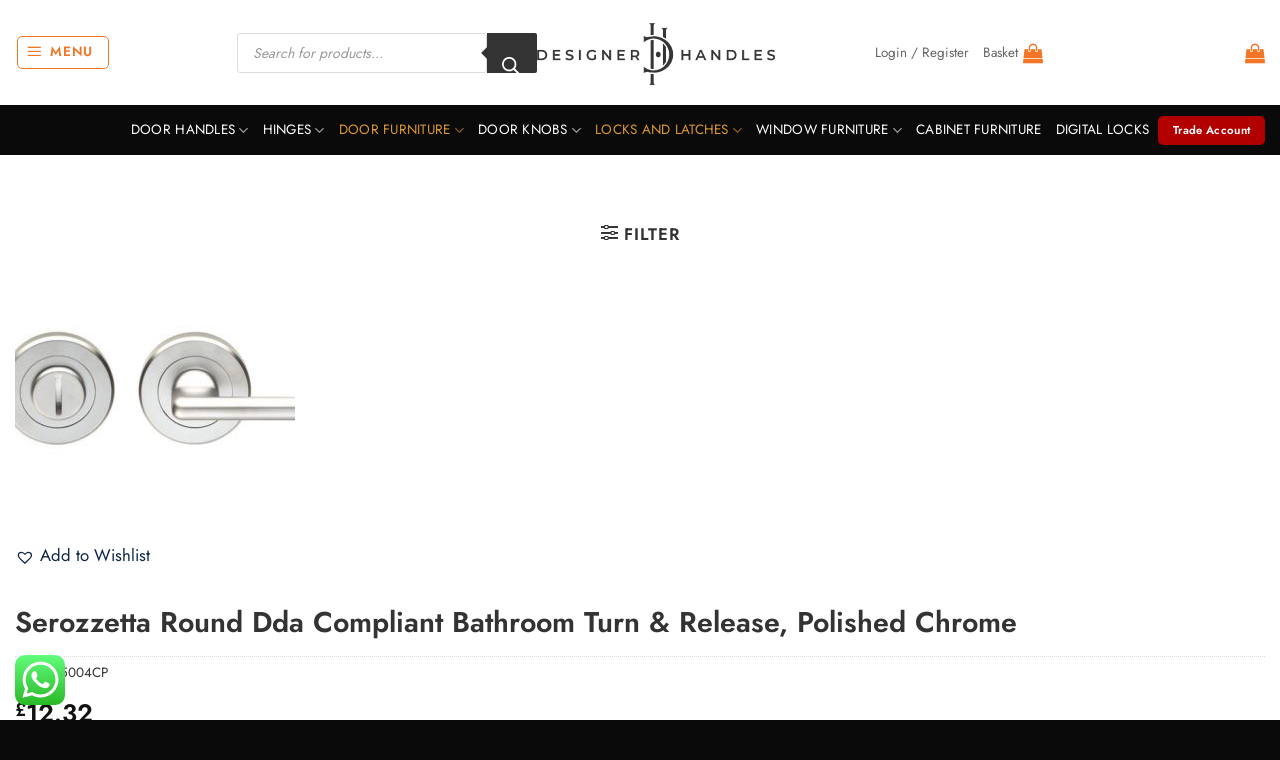

--- FILE ---
content_type: text/html; charset=UTF-8
request_url: https://designerhandle.co.uk/product/serozzetta-round-dda-compliant-bathroom-turn-release-polished-chrome/
body_size: 122612
content:
<!DOCTYPE html>
<html lang="en-GB" prefix="og: https://ogp.me/ns#" class="loading-site no-js">
<head>
	<meta charset="UTF-8" />
	<link rel="profile" href="http://gmpg.org/xfn/11" />
	<link rel="pingback" href="https://designerhandle.co.uk/xmlrpc.php" />

	<script defer src="data:text/javascript,%28function%28html%29%7Bhtml.className%20%3D%20html.className.replace%28%2F%5Cbno-js%5Cb%2F%2C%27js%27%29%7D%29%28document.documentElement%29%3B"></script>
<meta name="viewport" content="width=device-width, initial-scale=1" />
<!-- Search Engine Optimization by Rank Math - https://rankmath.com/ -->
<title>Serozzetta Round Dda Compliant Bathroom Turn &amp; Release, Polished Chrome - Luxury Collections of Door Handles</title>
<style>.flying-press-lazy-bg{background-image:none!important;}</style>
<link rel='preload' href='https://designerhandle.co.uk/wp-content/uploads/2023/11/d-handle-logo-1.png' as='image' imagesrcset='' imagesizes=''/>
<link rel='preload' href='https://designerhandle.co.uk/wp-content/uploads/2021/05/SZ5004CPaa1-280x280-1.jpg' as='image' imagesrcset='https://designerhandle.co.uk/wp-content/uploads/2021/05/SZ5004CPaa1-280x280-1.jpg 280w, https://designerhandle.co.uk/wp-content/uploads/2021/05/SZ5004CPaa1-280x280-1-247x247.jpg 247w, https://designerhandle.co.uk/wp-content/uploads/2021/05/SZ5004CPaa1-280x280-1-100x100.jpg 100w, https://designerhandle.co.uk/wp-content/uploads/2021/05/SZ5004CPaa1-280x280-1-64x64.jpg 64w, https://designerhandle.co.uk/wp-content/uploads/2021/05/SZ5004CPaa1-280x280-1-200x200.jpg 200w' imagesizes='(max-width: 280px) 100vw, 280px'/>
<link rel='preload' href='https://designerhandle.co.uk/wp-content/plugins/ti-woocommerce-wishlist/assets/fonts/tinvwl-webfont.woff2?ver=xu2uyi' as='font' type='font/woff2' fetchpriority='high' crossorigin='anonymous'><link rel='preload' href='https://designerhandle.co.uk/wp-content/fonts/jost/92zatBhPNqw73oTd4g.woff2' as='font' type='font/woff2' fetchpriority='high' crossorigin='anonymous'><link rel='preload' href='https://designerhandle.co.uk/wp-content/themes/flatsome/assets/css/icons/fl-icons.woff2?v=3.20.4' as='font' type='font/woff2' fetchpriority='high' crossorigin='anonymous'><link rel='preload' href='https://designerhandle.co.uk/wp-content/plugins/ti-woocommerce-wishlist/assets/fonts/tinvwl-webfont.woff?ver=xu2uyi' as='font' type='font/woff' fetchpriority='high' crossorigin='anonymous'><link rel='preload' href='https://designerhandle.co.uk/wp-content/plugins/added-to-cart-popup-woocommerce/assets/css/fonts/added-to-cart-popup-woocommerce.ttf?7r0p13' as='font' type='font/ttf' fetchpriority='high' crossorigin='anonymous'><link rel='preload' href='https://designerhandle.co.uk/wp-content/themes/flatsome/assets/css/icons/fl-icons.ttf?v=3.20.4' as='font' type='font/ttf' fetchpriority='high' crossorigin='anonymous'>
<style id="flying-press-css">.ht-ctc-chat{--side:right}@keyframes ctcBounce{0%{opacity:0;transform:scale(0)}60%{opacity:1;transform:scale(1.3)}}@keyframes ctc_fadeIn{0%{opacity:0}}@keyframes ht_ctc_cta_stick{0%{opacity:0;transform:translate(6px)scaleX(.6)}}#slc-captcha-answer{display:block}.slc-code-paragraph{clear:both}.slc-code-paragraph .slc-code-span{box-sizing:border-box;text-align:center;color:#333;background:#f1f1f1;border:1px solid #ddd;margin:2px 0 16px;padding:6px;font-size:22px;line-height:1.3;display:block}.slc-code-paragraph.woocommerce-form-row .slc-code-span{margin-bottom:0}.tpt__tiered-pricing,.tier-pricing-summary-table{width:100%}.tiered-pricing-blocks{flex-wrap:wrap;gap:10px;margin:15px 0;display:flex}.tiered-pricing-block__price{margin-bottom:0;font-size:1.1em;font-weight:700}.tiered-pricing-block__price-discount,.tiered-pricing-block__quantity{font-size:.8em}.tiered-pricing-block{border:1px solid #ccc;border-radius:5px;padding:0 10px;transition:all .2s}.tiered-pricing-blocks .tiered-pricing--active{transform:scale(1.06)}.tiered-pricing-you-save--hidden{display:none!important}.tiered-pricing-you-save{color:red}button.pswp__button{box-shadow:none!important;background-image:url(https://designerhandle.co.uk/wp-content/plugins/woocommerce/assets/css/photoswipe/default-skin/default-skin.png)!important}button.pswp__button,button.pswp__button--arrow--left:before,button.pswp__button--arrow--right:before,button.pswp__button:hover{background-color:#0000!important}button.pswp__button--arrow--left,button.pswp__button--arrow--left:hover,button.pswp__button--arrow--right,button.pswp__button--arrow--right:hover{background-image:none!important}button.pswp__button--close:hover{background-position:0 -44px}button.pswp__button--zoom:hover{background-position:-88px 0}.pswp{-ms-touch-action:none;touch-action:none;z-index:1500;-webkit-text-size-adjust:100%;-webkit-backface-visibility:hidden;outline:0;width:100%;height:100%;display:none;position:absolute;top:0;left:0;overflow:hidden}.pswp *{-webkit-box-sizing:border-box;box-sizing:border-box}.pswp img{max-width:none}.pswp__bg{opacity:0;-webkit-backface-visibility:hidden;will-change:opacity;background:#000;width:100%;height:100%;position:absolute;top:0;left:0;-webkit-transform:translateZ(0);transform:translateZ(0)}.pswp__scroll-wrap{width:100%;height:100%;position:absolute;top:0;left:0;overflow:hidden}.pswp__container,.pswp__zoom-wrap{-ms-touch-action:none;touch-action:none;position:absolute;inset:0}.pswp__container,.pswp__img{-webkit-user-select:none;-moz-user-select:none;-ms-user-select:none;user-select:none;-webkit-tap-highlight-color:#fff0;-webkit-touch-callout:none}.pswp__bg{will-change:opacity;-webkit-transition:opacity .333s cubic-bezier(.4,0,.22,1);transition:opacity .333s cubic-bezier(.4,0,.22,1)}.pswp--animated-in .pswp__bg,.pswp--animated-in .pswp__zoom-wrap{-webkit-transition:none;transition:none}.pswp__container,.pswp__zoom-wrap{-webkit-backface-visibility:hidden}.pswp__item{position:absolute;inset:0;overflow:hidden}.pswp__button{cursor:pointer;-webkit-appearance:none;float:left;opacity:.75;width:44px;height:44px;-webkit-box-shadow:none;box-shadow:none;background:0 0;border:0;margin:0;padding:0;-webkit-transition:opacity .2s;transition:opacity .2s;display:block;position:relative;overflow:visible}.pswp__button:focus,.pswp__button:hover{opacity:1}.pswp__button:active{opacity:.9;outline:0}.pswp__button::-moz-focus-inner{border:0;padding:0}.pswp__button,.pswp__button--arrow--left:before,.pswp__button--arrow--right:before{background:url(https://designerhandle.co.uk/wp-content/plugins/woocommerce/assets/css/photoswipe/default-skin/default-skin.png) 0 0/264px 88px no-repeat;width:44px;height:44px}.pswp__button--close{background-position:0 -44px}.pswp__button--share{background-position:-44px -44px}.pswp__button--fs{display:none}.pswp__button--zoom{background-position:-88px 0;display:none}.pswp__button--arrow--left,.pswp__button--arrow--right{background:0 0;width:70px;height:100px;margin-top:-50px;position:absolute;top:50%}.pswp__button--arrow--left{left:0}.pswp__button--arrow--right{right:0}.pswp__button--arrow--left:before,.pswp__button--arrow--right:before{content:"";background-color:#0000004d;width:32px;height:30px;position:absolute;top:35px}.pswp__button--arrow--left:before{background-position:-138px -44px;left:6px}.pswp__button--arrow--right:before{background-position:-94px -44px;right:6px}.pswp__counter,.pswp__share-modal{-webkit-user-select:none;-moz-user-select:none;-ms-user-select:none;user-select:none}.pswp__share-modal{z-index:1600;opacity:0;-webkit-backface-visibility:hidden;will-change:opacity;background:#00000080;width:100%;height:100%;padding:10px;-webkit-transition:opacity .25s ease-out;transition:opacity .25s ease-out;display:block;position:absolute;top:0;left:0}.pswp__share-modal--hidden{display:none}.pswp__share-tooltip{z-index:1620;-webkit-transition:-webkit-transform .25s;-webkit-backface-visibility:hidden;will-change:transform;background:#fff;border-radius:2px;width:auto;transition:transform .25s;display:block;position:absolute;top:56px;right:44px;-webkit-transform:translateY(6px);-ms-transform:translateY(6px);transform:translateY(6px);-webkit-box-shadow:0 2px 5px #00000040;box-shadow:0 2px 5px #00000040}.pswp__share-tooltip a{color:#000;padding:8px 12px;font-size:14px;line-height:18px;text-decoration:none;display:block}.pswp__share-tooltip a:hover{color:#000;text-decoration:none}.pswp__share-tooltip a:first-child{border-radius:2px 2px 0 0}.pswp__share-tooltip a:last-child{border-radius:0 0 2px 2px}.pswp__counter{color:#fff;opacity:.75;height:44px;margin-inline-end:auto;padding:0 10px;font-size:13px;line-height:44px;position:relative;top:0;left:0}.pswp__caption{width:100%;min-height:44px;position:absolute;bottom:0;left:0}.pswp__caption small{color:#bbb;font-size:11px}.pswp__caption__center{text-align:left;color:#ccc;max-width:420px;margin:0 auto;padding:10px;font-size:13px;line-height:20px}.pswp__preloader{opacity:0;will-change:opacity;direction:ltr;width:44px;height:44px;margin-left:-22px;-webkit-transition:opacity .25s ease-out;transition:opacity .25s ease-out;position:absolute;top:0;left:50%}@media screen and (width<=1024px){.pswp__preloader{float:right;margin:0;position:relative;top:auto;left:auto}}@-webkit-keyframes clockwise{0%{-webkit-transform:rotate(0);transform:rotate(0)}to{-webkit-transform:rotate(360deg);transform:rotate(360deg)}}@keyframes clockwise{0%{-webkit-transform:rotate(0);transform:rotate(0)}to{-webkit-transform:rotate(360deg);transform:rotate(360deg)}}@-webkit-keyframes donut-rotate{0%{-webkit-transform:rotate(0);transform:rotate(0)}50%{-webkit-transform:rotate(-140deg);transform:rotate(-140deg)}to{-webkit-transform:rotate(0);transform:rotate(0)}}@keyframes donut-rotate{0%{-webkit-transform:rotate(0);transform:rotate(0)}50%{-webkit-transform:rotate(-140deg);transform:rotate(-140deg)}to{-webkit-transform:rotate(0);transform:rotate(0)}}.pswp__ui{-webkit-font-smoothing:auto;visibility:visible;opacity:1;z-index:1550}.pswp__top-bar{justify-content:flex-end;width:100%;height:44px;display:flex;position:absolute;top:0;left:0}.pswp--has_mouse .pswp__button--arrow--left,.pswp--has_mouse .pswp__button--arrow--right,.pswp__caption,.pswp__top-bar{-webkit-backface-visibility:hidden;will-change:opacity;-webkit-transition:opacity .333s cubic-bezier(.4,0,.22,1);transition:opacity .333s cubic-bezier(.4,0,.22,1)}.pswp__caption,.pswp__top-bar{background-color:#00000080}.pswp__ui--hidden .pswp__button--arrow--left,.pswp__ui--hidden .pswp__button--arrow--right,.pswp__ui--hidden .pswp__caption,.pswp__ui--hidden .pswp__top-bar{opacity:.001}@font-face{font-display:swap;font-family:added-to-cart-popup-woocommerce;src:url(https://designerhandle.co.uk/wp-content/plugins/added-to-cart-popup-woocommerce/assets/css/fonts/added-to-cart-popup-woocommerce.eot?7r0p13);src:url(https://designerhandle.co.uk/wp-content/plugins/added-to-cart-popup-woocommerce/assets/css/fonts/added-to-cart-popup-woocommerce.eot?7r0p13#iefix)format("embedded-opentype"),url(https://designerhandle.co.uk/wp-content/plugins/added-to-cart-popup-woocommerce/assets/css/fonts/added-to-cart-popup-woocommerce.ttf?7r0p13)format("truetype"),url(https://designerhandle.co.uk/wp-content/plugins/added-to-cart-popup-woocommerce/assets/css/fonts/added-to-cart-popup-woocommerce.woff?7r0p13)format("woff"),url(https://designerhandle.co.uk/wp-content/plugins/added-to-cart-popup-woocommerce/assets/css/fonts/added-to-cart-popup-woocommerce.svg?7r0p13#added-to-cart-popup-woocommerce)format("svg");font-weight:400;font-style:normal}[class^=xoo-cp-icon-],[class*=\ xoo-cp-icon-]{speak:none;font-variant:normal;text-transform:none;-webkit-font-smoothing:antialiased;-moz-osx-font-smoothing:grayscale;font-style:normal;font-weight:400;line-height:1;font-family:added-to-cart-popup-woocommerce!important}.xoo-cp-icon-spinner:before{content:""}.xoo-cp-icon-cross:before{content:""}.xoo-cp-opac{z-index:99998;opacity:.6;background-color:#000;display:none;position:fixed}.xoo-cp-opac,.xoo-cp-modal,.xoo-cp-cont-opac{inset:0}.xoo-cp-modal{text-align:center;z-index:99998;opacity:0;visibility:hidden;position:fixed;overflow:auto;transform:scale(.7)}.xoo-cp-cont-opac{z-index:1;opacity:.5;background-color:#fff;position:absolute}.xoo-cp-modal:before{content:"";vertical-align:middle;height:100%;margin-right:-.25em;display:inline-block}.xoo-cp-container{vertical-align:middle;text-align:left;background:#fff;border:1px solid #a0a0a0;border-radius:5px;width:90%;max-width:650px;padding:15px;display:inline-block;position:relative;box-shadow:0 0 10px #0006}span.xoo-cp-close{cursor:pointer;background-color:#fff;border-radius:50%;font-size:29px;position:absolute;top:-11px;right:-13px}.xoo-cp-btns{clear:both;text-align:center;margin:0 auto}a.xcp-btn{text-transform:uppercase;text-align:center;cursor:pointer;width:30%;margin-right:5px;padding:8px 0;display:inline-block}@-webkit-keyframes xoo-cp-spin{}@-moz-keyframes xoo-cp-spin{}@keyframes xoo-cp-spin{}.xoo-cp-icon-spinner{animation:.575s linear infinite xoo-cp-spin;display:inline-block}.xoo-cp-preloader{z-index:2;font-size:45px;animation:.575s linear infinite xoo-cp-spin;position:fixed;top:47%;left:47%;transform:translate(-50%,-50%)}.xoo-cp-outer{display:none}@media only screen and (width<=500px){a.xcp-btn{width:80%;margin:5px 0}}.xoo-cp-notice-box{z-index:100000;position:fixed;bottom:50px;left:0;right:0}.xoo-cp-notice-box>div{color:#fff;background-color:#333;margin:0 auto;padding:10px 20px;font-size:15px;font-weight:500;display:table}.dgwt-wcas-search-wrapp{color:#444;text-align:left;-webkit-box-sizing:border-box;-moz-box-sizing:border-box;box-sizing:border-box;width:100%;min-width:230px;margin:0 auto;line-height:100%;display:block;position:relative}.dgwt-wcas-suggestions-wrapp{-webkit-box-sizing:border-box;-moz-box-sizing:border-box;box-sizing:border-box;background:#fff;border:1px solid #ddd;border-top:none;margin:0;padding:0;overflow-y:auto}.dgwt-wcas-details-wrapp *,.dgwt-wcas-search-wrapp *,.dgwt-wcas-suggestions-wrapp *{-webkit-box-sizing:border-box;-moz-box-sizing:border-box;box-sizing:border-box}.dgwt-wcas-details-wrapp a:focus,.dgwt-wcas-suggestions-wrapp a:focus{outline:0}.dgwt-wcas-is-detail-box .dgwt-wcas-suggestions-wrapp{max-width:550px}.dgwt-wcas-search-form{width:100%;margin:0;padding:0}.dgwt-wcas-details-wrapp{-webkit-box-sizing:border-box;-moz-box-sizing:border-box;box-sizing:border-box;z-index:100;background:#fff;border:1px solid #ddd;border-top:none;border-left:none;width:300px;min-height:340px;padding:0}input[type=search].dgwt-wcas-search-input,input[type=text].dgwt-cas-search-input{-o-transition:none;-webkit-box-shadow:none;box-shadow:none;-webkit-appearance:textfield;text-align:left;margin:0;-webkit-transition:none;-moz-transition:none;-ms-transition:none;transition:none}[type=search].dgwt-wcas-search-input::-ms-clear{display:none}[type=search].dgwt-wcas-search-input::-webkit-search-decoration{-webkit-appearance:none}[type=search].dgwt-wcas-search-input::-webkit-search-cancel-button{display:none}button.dgwt-wcas-search-submit,input[type=submit].dgwt-wcas-search-submit{position:relative}.dgwt-wcas-ico-magnifier{height:65%;margin:auto;display:block;position:absolute;inset:0}.dgwt-wcas-preloader{z-index:-1;background-position:right 15px center;background-repeat:no-repeat;background-size:auto 44%;width:40px;height:100%;position:absolute;top:0;right:0}.dgwt-wcas-voice-search{z-index:1;opacity:.5;cursor:pointer;-o-transition:.16s ease-in-out;justify-content:center;align-items:center;width:40px;height:100%;-webkit-transition:all .16s ease-in-out;-moz-transition:all .16s ease-in-out;-ms-transition:all .16s ease-in-out;transition:all .16s ease-in-out;display:none;position:absolute;top:0;right:0}.dgwt-wcas-close:hover,.dgwt-wcas-style-pirx .dgwt-wcas-voice-search:hover,.dgwt-wcas-voice-search:hover{opacity:.3}.dgwt-wcas-voice-search path{fill:#444}@-webkit-keyframes rotate{to{-webkit-transform:rotate(360deg);transform:rotate(360deg)}}@-moz-keyframes rotate{to{-moz-transform:rotate(360deg);transform:rotate(360deg)}}@keyframes rotate{to{-webkit-transform:rotate(360deg);-moz-transform:rotate(360deg);transform:rotate(360deg)}}@-webkit-keyframes dash{0%{stroke-dasharray:1 200;stroke-dashoffset:0}50%{stroke-dasharray:89 200;stroke-dashoffset:-35px}to{stroke-dasharray:89 200;stroke-dashoffset:-124px}}@-moz-keyframes dash{0%{stroke-dasharray:1 200;stroke-dashoffset:0}50%{stroke-dasharray:89 200;stroke-dashoffset:-35px}to{stroke-dasharray:89 200;stroke-dashoffset:-124px}}@keyframes dash{0%{stroke-dasharray:1 200;stroke-dashoffset:0}50%{stroke-dasharray:89 200;stroke-dashoffset:-35px}to{stroke-dasharray:89 200;stroke-dashoffset:-124px}}@media screen and (width<=992px){.dgwt-wcas-is-detail-box .dgwt-wcas-suggestions-wrapp{max-width:none}}.dgwt-wcas-sf-wrapp:after,.dgwt-wcas-sf-wrapp:before{content:"";display:table}.dgwt-wcas-sf-wrapp:after{clear:both}.dgwt-wcas-sf-wrapp{zoom:1;background:0 0;width:100%;max-width:100vw;margin:0;position:relative}.dgwt-wcas-sf-wrapp input[type=search].dgwt-wcas-search-input{-webkit-appearance:none;box-sizing:border-box;background:#fff;border:1px solid #ddd;-webkit-border-radius:3px;border-radius:3px;width:100%;height:40px;margin:0;padding:10px 15px;font-size:14px;line-height:100%}.dgwt-wcas-sf-wrapp input[type=search].dgwt-wcas-search-input:focus{-o-transition:.15s ease-in;background:#fff;outline:0;-webkit-transition:all .15s ease-in;-moz-transition:all .15s ease-in;-ms-transition:all .15s ease-in;transition:all .15s ease-in;box-shadow:0 0 9px 1px #0000000f}.dgwt-wcas-sf-wrapp input[type=search].dgwt-wcas-search-input::placeholder{color:#999;font-style:italic;font-weight:400;line-height:normal}.dgwt-wcas-sf-wrapp input[type=search].dgwt-wcas-search-input::placeholder{color:#999;font-style:italic;font-weight:400;line-height:normal}.dgwt-wcas-sf-wrapp input[type=search].dgwt-wcas-search-input:-moz-placeholder-shown{color:#999;font-style:italic;font-weight:400;line-height:normal}.dgwt-wcas-sf-wrapp input[type=search].dgwt-wcas-search-input::-moz-placeholder{color:#999;font-style:italic;font-weight:400;line-height:normal}.dgwt-wcas-sf-wrapp input[type=search].dgwt-wcas-search-input:-ms-placeholder-shown{color:#999;font-style:italic;font-weight:400;line-height:normal}.dgwt-wcas-sf-wrapp button.dgwt-wcas-search-submit{cursor:pointer;color:#fff;-o-transition:.25s ease-in-out;text-transform:uppercase;text-shadow:0 -1px #0000004d;width:auto;min-width:50px;height:40px;min-height:100%;-webkit-box-shadow:none;box-shadow:none;-webkit-appearance:none;background-color:#333;border:0;-webkit-border-radius:0 2px 2px 0;border-radius:0 2px 2px 0;margin:0;padding:0 15px;line-height:100%;-webkit-transition:all .25s ease-in-out;-moz-transition:all .25s ease-in-out;-ms-transition:all .25s ease-in-out;transition:all .25s ease-in-out;position:absolute;inset:0 0 auto auto;overflow:visible}.dgwt-wcas-sf-wrapp .dgwt-wcas-search-submit:hover,.dgwt-wcas-sugg-hist-clear:hover{opacity:.7}.dgwt-wcas-sf-wrapp .dgwt-wcas-search-submit:active,.dgwt-wcas-sf-wrapp .dgwt-wcas-search-submit:focus{opacity:.7;outline:0}.dgwt-wcas-sf-wrapp .dgwt-wcas-search-submit:before{content:"";-o-transition:.25s ease-in-out;border:8px solid #fff0;border-left:0 #333;border-right-color:#333;-webkit-transition:all .25s ease-in-out;-moz-transition:all .25s ease-in-out;-ms-transition:all .25s ease-in-out;transition:all .25s ease-in-out;position:absolute;top:12px;left:-6px}.dgwt-wcas-sf-wrapp .dgwt-wcas-search-submit:active:before,.dgwt-wcas-sf-wrapp .dgwt-wcas-search-submit:focus:before,.dgwt-wcas-sf-wrapp .dgwt-wcas-search-submit:hover:before{border-right-color:#333}.dgwt-wcas-sf-wrapp .dgwt-wcas-search-submit::-moz-focus-inner{border:0;padding:0}.dgwt-wcas-ico-magnifier,.dgwt-wcas-ico-magnifier-handler,html:not(.dgwt-wcas-overlay-mobile-on) .dgwt-wcas-search-wrapp.dgwt-wcas-layout-icon{max-width:20px}.dgwt-wcas-has-submit .dgwt-wcas-search-submit svg path{fill:#fff}@keyframes dgwt-wcas-preloader-price-anim{0%,to{background:#80808008}50%{background:#8080801a}}@font-face{font-display:swap;font-family:tinvwl-webfont;src:url(https://designerhandle.co.uk/wp-content/plugins/ti-woocommerce-wishlist/assets/fonts/tinvwl-webfont.eot?ver=xu2uyi);src:url(https://designerhandle.co.uk/wp-content/plugins/ti-woocommerce-wishlist/assets/fonts/tinvwl-webfont.eot?ver=xu2uyi#iefix)format("embedded-opentype"),url(https://designerhandle.co.uk/wp-content/plugins/ti-woocommerce-wishlist/assets/fonts/tinvwl-webfont.woff2?ver=xu2uyi)format("woff2"),url(https://designerhandle.co.uk/wp-content/plugins/ti-woocommerce-wishlist/assets/fonts/tinvwl-webfont.woff?ver=xu2uyi)format("woff"),url(https://designerhandle.co.uk/wp-content/plugins/ti-woocommerce-wishlist/assets/fonts/tinvwl-webfont.ttf?ver=xu2uyi)format("truetype"),url(https://designerhandle.co.uk/wp-content/plugins/ti-woocommerce-wishlist/assets/fonts/tinvwl-webfont.svg?ver=xu2uyi#tinvwl-webfont)format("svg");font-weight:400;font-style:normal}.ftinvwl-pulse.ftinvwl-animated:before{-webkit-animation:2s linear infinite ftinvwl-pulse;animation:2s linear infinite ftinvwl-pulse}@-webkit-keyframes ftinvwl-pulse{0%{-webkit-transform:scale(1.1);transform:scale(1.1)}50%{-webkit-transform:scale(.8);transform:scale(.8)}to{-webkit-transform:scale(1.1);transform:scale(1.1)}}@keyframes ftinvwl-pulse{0%{-webkit-transform:scale(1.1);transform:scale(1.1)}50%{-webkit-transform:scale(.8);transform:scale(.8)}to{-webkit-transform:scale(1.1);transform:scale(1.1)}}.tinv-wishlist form,.tinv-wishlist p:last-child,.tinv-wishlist table{margin-bottom:0}.tinv-wishlist *{-webkit-box-sizing:border-box;box-sizing:border-box}.tinv-wishlist ul:not(.woocommerce-error){margin:0;padding:0;list-style:none}.woocommerce.tinv-wishlist #respond input #submit.alt,.woocommerce.tinv-wishlist a.button.alt,.woocommerce.tinv-wishlist button.button.alt,.woocommerce.tinv-wishlist input.button.alt{text-align:center}.tinv-wishlist .button i,.tinv-wishlist .navigation-button a i,.tinv-wishlist input[type=button] i,.tinv-wishlist input[type=reset] i,.tinv-wishlist input[type=submit] i{margin-right:6px}.tinv-wishlist .tinvwl_add_to_wishlist_button.tinvwl-icon-heart:before,.woocommerce ul.products li.product a.tinvwl-button.tinvwl_add_to_wishlist_button.tinvwl-icon-heart:before,.woocommerce-page ul.products li.product a.tinvwl-button.tinvwl-icon-heart.tinvwl_add_to_wishlist_button:before,a.wishlist_products_counter.top_wishlist-heart:before,span.wishlist_products_counter.top_wishlist-heart:before,a.sidr-class-wishlist_products_counter.sidr-class-top_wishlist-heart:before{content:"";speak:none;font-variant:normal;text-transform:none;-webkit-font-smoothing:antialiased;-moz-osx-font-smoothing:grayscale;vertical-align:sub;margin-right:5px;font-size:20px;font-style:normal;font-weight:400;line-height:1;display:inline-block;font-family:tinvwl-webfont!important}.single-product div.product form.cart .tinvwl-button.tinvwl_add_to_wishlist_button,div.product form.cart .tinvwl_add_to_wishlist_button{float:none}.tinvwl_add_to_wishlist_button{cursor:pointer;opacity:1;visibility:visible;-webkit-transition:opacity 1s;transition:opacity 1s;display:inline-block;position:relative}.tinv-wishlist.woocommerce .stock.in-stock:before{content:none}.tinv-wraper.tinv-wishlist{font-size:100%}.tinvwl-tooltip{display:none}.tinv-wishlist .tinv-wishlist-clear{visibility:visible;width:auto;height:auto}.tinv-wishlist-clear:before{content:"";display:table}.tinv-wishlist-clear:after{content:"";clear:both;display:table}@-webkit-keyframes tooltip-appear{}@keyframes tooltip-appear{}:root{--animate-duration:1s;--animate-delay:1s;--animate-repeat:1}.animate__animated{-webkit-animation-duration:1s;animation-duration:1s;-webkit-animation-duration:var(--animate-duration);animation-duration:var(--animate-duration);-webkit-animation-fill-mode:both;animation-fill-mode:both}.animate__animated.animate__infinite{-webkit-animation-iteration-count:infinite;animation-iteration-count:infinite}.animate__animated.animate__repeat-1{-webkit-animation-iteration-count:1;animation-iteration-count:1;-webkit-animation-iteration-count:var(--animate-repeat);animation-iteration-count:var(--animate-repeat)}.animate__animated.animate__repeat-2{-webkit-animation-iteration-count:2;animation-iteration-count:2;-webkit-animation-iteration-count:calc(var(--animate-repeat)*2);animation-iteration-count:calc(var(--animate-repeat)*2)}.animate__animated.animate__repeat-3{-webkit-animation-iteration-count:3;animation-iteration-count:3;-webkit-animation-iteration-count:calc(var(--animate-repeat)*3);animation-iteration-count:calc(var(--animate-repeat)*3)}.animate__animated.animate__delay-1s{-webkit-animation-delay:1s;animation-delay:1s;-webkit-animation-delay:var(--animate-delay);animation-delay:var(--animate-delay)}.animate__animated.animate__delay-2s{-webkit-animation-delay:2s;animation-delay:2s;-webkit-animation-delay:calc(var(--animate-delay)*2);animation-delay:calc(var(--animate-delay)*2)}.animate__animated.animate__delay-3s{-webkit-animation-delay:3s;animation-delay:3s;-webkit-animation-delay:calc(var(--animate-delay)*3);animation-delay:calc(var(--animate-delay)*3)}.animate__animated.animate__delay-4s{-webkit-animation-delay:4s;animation-delay:4s;-webkit-animation-delay:calc(var(--animate-delay)*4);animation-delay:calc(var(--animate-delay)*4)}.animate__animated.animate__delay-5s{-webkit-animation-delay:5s;animation-delay:5s;-webkit-animation-delay:calc(var(--animate-delay)*5);animation-delay:calc(var(--animate-delay)*5)}.animate__animated.animate__faster{-webkit-animation-duration:.5s;animation-duration:.5s;-webkit-animation-duration:calc(var(--animate-duration)/2);animation-duration:calc(var(--animate-duration)/2)}.animate__animated.animate__fast{-webkit-animation-duration:.8s;animation-duration:.8s;-webkit-animation-duration:calc(var(--animate-duration)*.8);animation-duration:calc(var(--animate-duration)*.8)}.animate__animated.animate__slow{-webkit-animation-duration:2s;animation-duration:2s;-webkit-animation-duration:calc(var(--animate-duration)*2);animation-duration:calc(var(--animate-duration)*2)}.animate__animated.animate__slower{-webkit-animation-duration:3s;animation-duration:3s;-webkit-animation-duration:calc(var(--animate-duration)*3);animation-duration:calc(var(--animate-duration)*3)}@media (prefers-reduced-motion:reduce),print{.animate__animated{-webkit-transition-duration:1ms!important;transition-duration:1ms!important;-webkit-animation-duration:1ms!important;animation-duration:1ms!important;-webkit-animation-iteration-count:1!important;animation-iteration-count:1!important}.animate__animated[class*=Out]{opacity:0}}@-webkit-keyframes bounce{0%,20%,53%,to{-webkit-animation-timing-function:cubic-bezier(.215,.61,.355,1);animation-timing-function:cubic-bezier(.215,.61,.355,1);-webkit-transform:translateZ(0);transform:translateZ(0)}40%,43%{-webkit-animation-timing-function:cubic-bezier(.755,.05,.855,.06);animation-timing-function:cubic-bezier(.755,.05,.855,.06);-webkit-transform:translateY(-30px)scaleY(1.1);transform:translateY(-30px)scaleY(1.1)}70%{-webkit-animation-timing-function:cubic-bezier(.755,.05,.855,.06);animation-timing-function:cubic-bezier(.755,.05,.855,.06);-webkit-transform:translateY(-15px)scaleY(1.05);transform:translateY(-15px)scaleY(1.05)}80%{-webkit-transition-timing-function:cubic-bezier(.215,.61,.355,1);transition-timing-function:cubic-bezier(.215,.61,.355,1);-webkit-transform:translateZ(0)scaleY(.95);transform:translateZ(0)scaleY(.95)}90%{-webkit-transform:translateY(-4px)scaleY(1.02);transform:translateY(-4px)scaleY(1.02)}}@keyframes bounce{0%,20%,53%,to{-webkit-animation-timing-function:cubic-bezier(.215,.61,.355,1);animation-timing-function:cubic-bezier(.215,.61,.355,1);-webkit-transform:translateZ(0);transform:translateZ(0)}40%,43%{-webkit-animation-timing-function:cubic-bezier(.755,.05,.855,.06);animation-timing-function:cubic-bezier(.755,.05,.855,.06);-webkit-transform:translateY(-30px)scaleY(1.1);transform:translateY(-30px)scaleY(1.1)}70%{-webkit-animation-timing-function:cubic-bezier(.755,.05,.855,.06);animation-timing-function:cubic-bezier(.755,.05,.855,.06);-webkit-transform:translateY(-15px)scaleY(1.05);transform:translateY(-15px)scaleY(1.05)}80%{-webkit-transition-timing-function:cubic-bezier(.215,.61,.355,1);transition-timing-function:cubic-bezier(.215,.61,.355,1);-webkit-transform:translateZ(0)scaleY(.95);transform:translateZ(0)scaleY(.95)}90%{-webkit-transform:translateY(-4px)scaleY(1.02);transform:translateY(-4px)scaleY(1.02)}}@-webkit-keyframes flash{0%,50%,to{opacity:1}25%,75%{opacity:0}}@keyframes flash{0%,50%,to{opacity:1}25%,75%{opacity:0}}@-webkit-keyframes pulse{0%{-webkit-transform:scaleX(1);transform:scaleX(1)}50%{-webkit-transform:scale3d(1.05,1.05,1.05);transform:scale3d(1.05,1.05,1.05)}}@keyframes pulse{0%{-webkit-transform:scaleX(1);transform:scaleX(1)}50%{-webkit-transform:scale3d(1.05,1.05,1.05);transform:scale3d(1.05,1.05,1.05)}}@-webkit-keyframes rubberBand{0%{-webkit-transform:scaleX(1);transform:scaleX(1)}30%{-webkit-transform:scale(1.25,.75);transform:scale(1.25,.75)}40%{-webkit-transform:scale(.75,1.25);transform:scale(.75,1.25)}50%{-webkit-transform:scale(1.15,.85);transform:scale(1.15,.85)}65%{-webkit-transform:scale(.95,1.05);transform:scale(.95,1.05)}75%{-webkit-transform:scale(1.05,.95);transform:scale(1.05,.95)}}@keyframes rubberBand{0%{-webkit-transform:scaleX(1);transform:scaleX(1)}30%{-webkit-transform:scale(1.25,.75);transform:scale(1.25,.75)}40%{-webkit-transform:scale(.75,1.25);transform:scale(.75,1.25)}50%{-webkit-transform:scale(1.15,.85);transform:scale(1.15,.85)}65%{-webkit-transform:scale(.95,1.05);transform:scale(.95,1.05)}75%{-webkit-transform:scale(1.05,.95);transform:scale(1.05,.95)}}@-webkit-keyframes shakeX{0%,to{-webkit-transform:translateZ(0);transform:translateZ(0)}10%,30%,50%,70%,90%{-webkit-transform:translate(-10px);transform:translate(-10px)}20%,40%,60%,80%{-webkit-transform:translate(10px);transform:translate(10px)}}@keyframes shakeX{0%,to{-webkit-transform:translateZ(0);transform:translateZ(0)}10%,30%,50%,70%,90%{-webkit-transform:translate(-10px);transform:translate(-10px)}20%,40%,60%,80%{-webkit-transform:translate(10px);transform:translate(10px)}}@-webkit-keyframes shakeY{0%,to{-webkit-transform:translateZ(0);transform:translateZ(0)}10%,30%,50%,70%,90%{-webkit-transform:translateY(-10px);transform:translateY(-10px)}20%,40%,60%,80%{-webkit-transform:translateY(10px);transform:translateY(10px)}}@keyframes shakeY{0%,to{-webkit-transform:translateZ(0);transform:translateZ(0)}10%,30%,50%,70%,90%{-webkit-transform:translateY(-10px);transform:translateY(-10px)}20%,40%,60%,80%{-webkit-transform:translateY(10px);transform:translateY(10px)}}@-webkit-keyframes headShake{0%{-webkit-transform:translate(0);transform:translate(0)}50%{-webkit-transform:translate(0);transform:translate(0)}}@keyframes headShake{0%{-webkit-transform:translate(0);transform:translate(0)}50%{-webkit-transform:translate(0);transform:translate(0)}}@-webkit-keyframes swing{20%{-webkit-transform:rotate(15deg);transform:rotate(15deg)}40%{-webkit-transform:rotate(-10deg);transform:rotate(-10deg)}60%{-webkit-transform:rotate(5deg);transform:rotate(5deg)}80%{-webkit-transform:rotate(-5deg);transform:rotate(-5deg)}}@keyframes swing{20%{-webkit-transform:rotate(15deg);transform:rotate(15deg)}40%{-webkit-transform:rotate(-10deg);transform:rotate(-10deg)}60%{-webkit-transform:rotate(5deg);transform:rotate(5deg)}80%{-webkit-transform:rotate(-5deg);transform:rotate(-5deg)}}@-webkit-keyframes tada{0%{-webkit-transform:scaleX(1);transform:scaleX(1)}10%,20%{-webkit-transform:scale3d(.9,.9,.9)rotate(-3deg);transform:scale3d(.9,.9,.9)rotate(-3deg)}30%,50%,70%,90%{-webkit-transform:scale3d(1.1,1.1,1.1)rotate(3deg);transform:scale3d(1.1,1.1,1.1)rotate(3deg)}40%,60%,80%{-webkit-transform:scale3d(1.1,1.1,1.1)rotate(-3deg);transform:scale3d(1.1,1.1,1.1)rotate(-3deg)}}@keyframes tada{0%{-webkit-transform:scaleX(1);transform:scaleX(1)}10%,20%{-webkit-transform:scale3d(.9,.9,.9)rotate(-3deg);transform:scale3d(.9,.9,.9)rotate(-3deg)}30%,50%,70%,90%{-webkit-transform:scale3d(1.1,1.1,1.1)rotate(3deg);transform:scale3d(1.1,1.1,1.1)rotate(3deg)}40%,60%,80%{-webkit-transform:scale3d(1.1,1.1,1.1)rotate(-3deg);transform:scale3d(1.1,1.1,1.1)rotate(-3deg)}}@-webkit-keyframes wobble{0%{-webkit-transform:translateZ(0);transform:translateZ(0)}15%{-webkit-transform:translate(-25%)rotate(-5deg);transform:translate(-25%)rotate(-5deg)}30%{-webkit-transform:translate(20%)rotate(3deg);transform:translate(20%)rotate(3deg)}45%{-webkit-transform:translate(-15%)rotate(-3deg);transform:translate(-15%)rotate(-3deg)}60%{-webkit-transform:translate(10%)rotate(2deg);transform:translate(10%)rotate(2deg)}75%{-webkit-transform:translate(-5%)rotate(-1deg);transform:translate(-5%)rotate(-1deg)}}@keyframes wobble{0%{-webkit-transform:translateZ(0);transform:translateZ(0)}15%{-webkit-transform:translate(-25%)rotate(-5deg);transform:translate(-25%)rotate(-5deg)}30%{-webkit-transform:translate(20%)rotate(3deg);transform:translate(20%)rotate(3deg)}45%{-webkit-transform:translate(-15%)rotate(-3deg);transform:translate(-15%)rotate(-3deg)}60%{-webkit-transform:translate(10%)rotate(2deg);transform:translate(10%)rotate(2deg)}75%{-webkit-transform:translate(-5%)rotate(-1deg);transform:translate(-5%)rotate(-1deg)}}@-webkit-keyframes jello{0%,11.1%,to{-webkit-transform:translateZ(0);transform:translateZ(0)}}@keyframes jello{0%,11.1%,to{-webkit-transform:translateZ(0);transform:translateZ(0)}}@-webkit-keyframes heartBeat{0%{-webkit-transform:scale(1);transform:scale(1)}14%{-webkit-transform:scale(1.3);transform:scale(1.3)}28%{-webkit-transform:scale(1);transform:scale(1)}42%{-webkit-transform:scale(1.3);transform:scale(1.3)}70%{-webkit-transform:scale(1);transform:scale(1)}}@keyframes heartBeat{0%{-webkit-transform:scale(1);transform:scale(1)}14%{-webkit-transform:scale(1.3);transform:scale(1.3)}28%{-webkit-transform:scale(1);transform:scale(1)}42%{-webkit-transform:scale(1.3);transform:scale(1.3)}70%{-webkit-transform:scale(1);transform:scale(1)}}@-webkit-keyframes backInDown{0%{opacity:.7;-webkit-transform:translateY(-1200px)scale(.7);transform:translateY(-1200px)scale(.7)}80%{opacity:.7;-webkit-transform:translateY(0)scale(.7);transform:translateY(0)scale(.7)}}@keyframes backInDown{0%{opacity:.7;-webkit-transform:translateY(-1200px)scale(.7);transform:translateY(-1200px)scale(.7)}80%{opacity:.7;-webkit-transform:translateY(0)scale(.7);transform:translateY(0)scale(.7)}}@-webkit-keyframes backInLeft{0%{opacity:.7;-webkit-transform:translate(-2000px)scale(.7);transform:translate(-2000px)scale(.7)}80%{opacity:.7;-webkit-transform:translate(0)scale(.7);transform:translate(0)scale(.7)}}@keyframes backInLeft{0%{opacity:.7;-webkit-transform:translate(-2000px)scale(.7);transform:translate(-2000px)scale(.7)}80%{opacity:.7;-webkit-transform:translate(0)scale(.7);transform:translate(0)scale(.7)}}@-webkit-keyframes backInRight{0%{opacity:.7;-webkit-transform:translate(2000px)scale(.7);transform:translate(2000px)scale(.7)}80%{opacity:.7;-webkit-transform:translate(0)scale(.7);transform:translate(0)scale(.7)}}@keyframes backInRight{0%{opacity:.7;-webkit-transform:translate(2000px)scale(.7);transform:translate(2000px)scale(.7)}80%{opacity:.7;-webkit-transform:translate(0)scale(.7);transform:translate(0)scale(.7)}}@-webkit-keyframes backInUp{0%{opacity:.7;-webkit-transform:translateY(1200px)scale(.7);transform:translateY(1200px)scale(.7)}80%{opacity:.7;-webkit-transform:translateY(0)scale(.7);transform:translateY(0)scale(.7)}}@keyframes backInUp{0%{opacity:.7;-webkit-transform:translateY(1200px)scale(.7);transform:translateY(1200px)scale(.7)}80%{opacity:.7;-webkit-transform:translateY(0)scale(.7);transform:translateY(0)scale(.7)}}@-webkit-keyframes backOutDown{0%{opacity:1;-webkit-transform:scale(1);transform:scale(1)}20%{opacity:.7;-webkit-transform:translateY(0)scale(.7);transform:translateY(0)scale(.7)}}@keyframes backOutDown{0%{opacity:1;-webkit-transform:scale(1);transform:scale(1)}20%{opacity:.7;-webkit-transform:translateY(0)scale(.7);transform:translateY(0)scale(.7)}}@-webkit-keyframes backOutLeft{0%{opacity:1;-webkit-transform:scale(1);transform:scale(1)}20%{opacity:.7;-webkit-transform:translate(0)scale(.7);transform:translate(0)scale(.7)}}@keyframes backOutLeft{0%{opacity:1;-webkit-transform:scale(1);transform:scale(1)}20%{opacity:.7;-webkit-transform:translate(0)scale(.7);transform:translate(0)scale(.7)}}@-webkit-keyframes backOutRight{0%{opacity:1;-webkit-transform:scale(1);transform:scale(1)}20%{opacity:.7;-webkit-transform:translate(0)scale(.7);transform:translate(0)scale(.7)}}@keyframes backOutRight{0%{opacity:1;-webkit-transform:scale(1);transform:scale(1)}20%{opacity:.7;-webkit-transform:translate(0)scale(.7);transform:translate(0)scale(.7)}}@-webkit-keyframes backOutUp{0%{opacity:1;-webkit-transform:scale(1);transform:scale(1)}20%{opacity:.7;-webkit-transform:translateY(0)scale(.7);transform:translateY(0)scale(.7)}}@keyframes backOutUp{0%{opacity:1;-webkit-transform:scale(1);transform:scale(1)}20%{opacity:.7;-webkit-transform:translateY(0)scale(.7);transform:translateY(0)scale(.7)}}@-webkit-keyframes bounceIn{0%,20%,40%,60%,80%,to{-webkit-animation-timing-function:cubic-bezier(.215,.61,.355,1);animation-timing-function:cubic-bezier(.215,.61,.355,1)}0%{opacity:0;-webkit-transform:scale3d(.3,.3,.3);transform:scale3d(.3,.3,.3)}20%{-webkit-transform:scale3d(1.1,1.1,1.1);transform:scale3d(1.1,1.1,1.1)}40%{-webkit-transform:scale3d(.9,.9,.9);transform:scale3d(.9,.9,.9)}60%{opacity:1;-webkit-transform:scale3d(1.03,1.03,1.03);transform:scale3d(1.03,1.03,1.03)}80%{-webkit-transform:scale3d(.97,.97,.97);transform:scale3d(.97,.97,.97)}}@keyframes bounceIn{0%,20%,40%,60%,80%,to{-webkit-animation-timing-function:cubic-bezier(.215,.61,.355,1);animation-timing-function:cubic-bezier(.215,.61,.355,1)}0%{opacity:0;-webkit-transform:scale3d(.3,.3,.3);transform:scale3d(.3,.3,.3)}20%{-webkit-transform:scale3d(1.1,1.1,1.1);transform:scale3d(1.1,1.1,1.1)}40%{-webkit-transform:scale3d(.9,.9,.9);transform:scale3d(.9,.9,.9)}60%{opacity:1;-webkit-transform:scale3d(1.03,1.03,1.03);transform:scale3d(1.03,1.03,1.03)}80%{-webkit-transform:scale3d(.97,.97,.97);transform:scale3d(.97,.97,.97)}}@-webkit-keyframes bounceInDown{0%,60%,75%,90%,to{-webkit-animation-timing-function:cubic-bezier(.215,.61,.355,1);animation-timing-function:cubic-bezier(.215,.61,.355,1)}0%{opacity:0;-webkit-transform:translateY(-3000px)scaleY(3);transform:translateY(-3000px)scaleY(3)}60%{opacity:1;-webkit-transform:translateY(25px)scaleY(.9);transform:translateY(25px)scaleY(.9)}75%{-webkit-transform:translateY(-10px)scaleY(.95);transform:translateY(-10px)scaleY(.95)}90%{-webkit-transform:translateY(5px)scaleY(.985);transform:translateY(5px)scaleY(.985)}}@keyframes bounceInDown{0%,60%,75%,90%,to{-webkit-animation-timing-function:cubic-bezier(.215,.61,.355,1);animation-timing-function:cubic-bezier(.215,.61,.355,1)}0%{opacity:0;-webkit-transform:translateY(-3000px)scaleY(3);transform:translateY(-3000px)scaleY(3)}60%{opacity:1;-webkit-transform:translateY(25px)scaleY(.9);transform:translateY(25px)scaleY(.9)}75%{-webkit-transform:translateY(-10px)scaleY(.95);transform:translateY(-10px)scaleY(.95)}90%{-webkit-transform:translateY(5px)scaleY(.985);transform:translateY(5px)scaleY(.985)}}@-webkit-keyframes bounceInLeft{0%,60%,75%,90%,to{-webkit-animation-timing-function:cubic-bezier(.215,.61,.355,1);animation-timing-function:cubic-bezier(.215,.61,.355,1)}0%{opacity:0;-webkit-transform:translate(-3000px)scaleX(3);transform:translate(-3000px)scaleX(3)}60%{opacity:1;-webkit-transform:translate(25px)scaleX(1);transform:translate(25px)scaleX(1)}75%{-webkit-transform:translate(-10px)scaleX(.98);transform:translate(-10px)scaleX(.98)}90%{-webkit-transform:translate(5px)scaleX(.995);transform:translate(5px)scaleX(.995)}}@keyframes bounceInLeft{0%,60%,75%,90%,to{-webkit-animation-timing-function:cubic-bezier(.215,.61,.355,1);animation-timing-function:cubic-bezier(.215,.61,.355,1)}0%{opacity:0;-webkit-transform:translate(-3000px)scaleX(3);transform:translate(-3000px)scaleX(3)}60%{opacity:1;-webkit-transform:translate(25px)scaleX(1);transform:translate(25px)scaleX(1)}75%{-webkit-transform:translate(-10px)scaleX(.98);transform:translate(-10px)scaleX(.98)}90%{-webkit-transform:translate(5px)scaleX(.995);transform:translate(5px)scaleX(.995)}}@-webkit-keyframes bounceInRight{0%,60%,75%,90%,to{-webkit-animation-timing-function:cubic-bezier(.215,.61,.355,1);animation-timing-function:cubic-bezier(.215,.61,.355,1)}0%{opacity:0;-webkit-transform:translate(3000px)scaleX(3);transform:translate(3000px)scaleX(3)}60%{opacity:1;-webkit-transform:translate(-25px)scaleX(1);transform:translate(-25px)scaleX(1)}75%{-webkit-transform:translate(10px)scaleX(.98);transform:translate(10px)scaleX(.98)}90%{-webkit-transform:translate(-5px)scaleX(.995);transform:translate(-5px)scaleX(.995)}}@keyframes bounceInRight{0%,60%,75%,90%,to{-webkit-animation-timing-function:cubic-bezier(.215,.61,.355,1);animation-timing-function:cubic-bezier(.215,.61,.355,1)}0%{opacity:0;-webkit-transform:translate(3000px)scaleX(3);transform:translate(3000px)scaleX(3)}60%{opacity:1;-webkit-transform:translate(-25px)scaleX(1);transform:translate(-25px)scaleX(1)}75%{-webkit-transform:translate(10px)scaleX(.98);transform:translate(10px)scaleX(.98)}90%{-webkit-transform:translate(-5px)scaleX(.995);transform:translate(-5px)scaleX(.995)}}@-webkit-keyframes bounceInUp{0%,60%,75%,90%,to{-webkit-animation-timing-function:cubic-bezier(.215,.61,.355,1);animation-timing-function:cubic-bezier(.215,.61,.355,1)}0%{opacity:0;-webkit-transform:translateY(3000px)scaleY(5);transform:translateY(3000px)scaleY(5)}60%{opacity:1;-webkit-transform:translateY(-20px)scaleY(.9);transform:translateY(-20px)scaleY(.9)}75%{-webkit-transform:translateY(10px)scaleY(.95);transform:translateY(10px)scaleY(.95)}90%{-webkit-transform:translateY(-5px)scaleY(.985);transform:translateY(-5px)scaleY(.985)}}@keyframes bounceInUp{0%,60%,75%,90%,to{-webkit-animation-timing-function:cubic-bezier(.215,.61,.355,1);animation-timing-function:cubic-bezier(.215,.61,.355,1)}0%{opacity:0;-webkit-transform:translateY(3000px)scaleY(5);transform:translateY(3000px)scaleY(5)}60%{opacity:1;-webkit-transform:translateY(-20px)scaleY(.9);transform:translateY(-20px)scaleY(.9)}75%{-webkit-transform:translateY(10px)scaleY(.95);transform:translateY(10px)scaleY(.95)}90%{-webkit-transform:translateY(-5px)scaleY(.985);transform:translateY(-5px)scaleY(.985)}}@-webkit-keyframes bounceOut{20%{-webkit-transform:scale3d(.9,.9,.9);transform:scale3d(.9,.9,.9)}50%,55%{opacity:1;-webkit-transform:scale3d(1.1,1.1,1.1);transform:scale3d(1.1,1.1,1.1)}}@keyframes bounceOut{20%{-webkit-transform:scale3d(.9,.9,.9);transform:scale3d(.9,.9,.9)}50%,55%{opacity:1;-webkit-transform:scale3d(1.1,1.1,1.1);transform:scale3d(1.1,1.1,1.1)}}@-webkit-keyframes bounceOutDown{20%{-webkit-transform:translateY(10px)scaleY(.985);transform:translateY(10px)scaleY(.985)}40%,45%{opacity:1;-webkit-transform:translateY(-20px)scaleY(.9);transform:translateY(-20px)scaleY(.9)}}@keyframes bounceOutDown{20%{-webkit-transform:translateY(10px)scaleY(.985);transform:translateY(10px)scaleY(.985)}40%,45%{opacity:1;-webkit-transform:translateY(-20px)scaleY(.9);transform:translateY(-20px)scaleY(.9)}}@-webkit-keyframes bounceOutLeft{20%{opacity:1;-webkit-transform:translate(20px)scaleX(.9);transform:translate(20px)scaleX(.9)}}@keyframes bounceOutLeft{20%{opacity:1;-webkit-transform:translate(20px)scaleX(.9);transform:translate(20px)scaleX(.9)}}@-webkit-keyframes bounceOutRight{20%{opacity:1;-webkit-transform:translate(-20px)scaleX(.9);transform:translate(-20px)scaleX(.9)}}@keyframes bounceOutRight{20%{opacity:1;-webkit-transform:translate(-20px)scaleX(.9);transform:translate(-20px)scaleX(.9)}}@-webkit-keyframes bounceOutUp{20%{-webkit-transform:translateY(-10px)scaleY(.985);transform:translateY(-10px)scaleY(.985)}40%,45%{opacity:1;-webkit-transform:translateY(20px)scaleY(.9);transform:translateY(20px)scaleY(.9)}}@keyframes bounceOutUp{20%{-webkit-transform:translateY(-10px)scaleY(.985);transform:translateY(-10px)scaleY(.985)}40%,45%{opacity:1;-webkit-transform:translateY(20px)scaleY(.9);transform:translateY(20px)scaleY(.9)}}@-webkit-keyframes fadeIn{0%{opacity:0}}@keyframes fadeIn{0%{opacity:0}}@-webkit-keyframes fadeInDown{0%{opacity:0;-webkit-transform:translateY(-100%);transform:translateY(-100%)}}@keyframes fadeInDown{0%{opacity:0;-webkit-transform:translateY(-100%);transform:translateY(-100%)}}@-webkit-keyframes fadeInDownBig{0%{opacity:0;-webkit-transform:translateY(-2000px);transform:translateY(-2000px)}}@keyframes fadeInDownBig{0%{opacity:0;-webkit-transform:translateY(-2000px);transform:translateY(-2000px)}}@-webkit-keyframes fadeInLeft{0%{opacity:0;-webkit-transform:translate(-100%);transform:translate(-100%)}}@keyframes fadeInLeft{0%{opacity:0;-webkit-transform:translate(-100%);transform:translate(-100%)}}@-webkit-keyframes fadeInLeftBig{0%{opacity:0;-webkit-transform:translate(-2000px);transform:translate(-2000px)}}@keyframes fadeInLeftBig{0%{opacity:0;-webkit-transform:translate(-2000px);transform:translate(-2000px)}}@-webkit-keyframes fadeInRight{0%{opacity:0;-webkit-transform:translate(100%);transform:translate(100%)}}@keyframes fadeInRight{0%{opacity:0;-webkit-transform:translate(100%);transform:translate(100%)}}@-webkit-keyframes fadeInRightBig{0%{opacity:0;-webkit-transform:translate(2000px);transform:translate(2000px)}}@keyframes fadeInRightBig{0%{opacity:0;-webkit-transform:translate(2000px);transform:translate(2000px)}}@-webkit-keyframes fadeInUp{0%{opacity:0;-webkit-transform:translateY(100%);transform:translateY(100%)}}@keyframes fadeInUp{0%{opacity:0;-webkit-transform:translateY(100%);transform:translateY(100%)}}@-webkit-keyframes fadeInUpBig{0%{opacity:0;-webkit-transform:translateY(2000px);transform:translateY(2000px)}}@keyframes fadeInUpBig{0%{opacity:0;-webkit-transform:translateY(2000px);transform:translateY(2000px)}}@-webkit-keyframes fadeInTopLeft{0%{opacity:0;-webkit-transform:translate(-100%,-100%);transform:translate(-100%,-100%)}}@keyframes fadeInTopLeft{0%{opacity:0;-webkit-transform:translate(-100%,-100%);transform:translate(-100%,-100%)}}@-webkit-keyframes fadeInTopRight{0%{opacity:0;-webkit-transform:translate(100%,-100%);transform:translate(100%,-100%)}}@keyframes fadeInTopRight{0%{opacity:0;-webkit-transform:translate(100%,-100%);transform:translate(100%,-100%)}}@-webkit-keyframes fadeInBottomLeft{0%{opacity:0;-webkit-transform:translate(-100%,100%);transform:translate(-100%,100%)}}@keyframes fadeInBottomLeft{0%{opacity:0;-webkit-transform:translate(-100%,100%);transform:translate(-100%,100%)}}@-webkit-keyframes fadeInBottomRight{0%{opacity:0;-webkit-transform:translate(100%,100%);transform:translate(100%,100%)}}@keyframes fadeInBottomRight{0%{opacity:0;-webkit-transform:translate(100%,100%);transform:translate(100%,100%)}}@-webkit-keyframes fadeOut{0%{opacity:1}}@keyframes fadeOut{0%{opacity:1}}@-webkit-keyframes fadeOutDown{0%{opacity:1}}@keyframes fadeOutDown{0%{opacity:1}}@-webkit-keyframes fadeOutDownBig{0%{opacity:1}}@keyframes fadeOutDownBig{0%{opacity:1}}@-webkit-keyframes fadeOutLeft{0%{opacity:1}}@keyframes fadeOutLeft{0%{opacity:1}}@-webkit-keyframes fadeOutLeftBig{0%{opacity:1}}@keyframes fadeOutLeftBig{0%{opacity:1}}@-webkit-keyframes fadeOutRight{0%{opacity:1}}@keyframes fadeOutRight{0%{opacity:1}}@-webkit-keyframes fadeOutRightBig{0%{opacity:1}}@keyframes fadeOutRightBig{0%{opacity:1}}@-webkit-keyframes fadeOutUp{0%{opacity:1}}@keyframes fadeOutUp{0%{opacity:1}}@-webkit-keyframes fadeOutUpBig{0%{opacity:1}}@keyframes fadeOutUpBig{0%{opacity:1}}@-webkit-keyframes fadeOutTopLeft{0%{opacity:1;-webkit-transform:translateZ(0);transform:translateZ(0)}}@keyframes fadeOutTopLeft{0%{opacity:1;-webkit-transform:translateZ(0);transform:translateZ(0)}}@-webkit-keyframes fadeOutTopRight{0%{opacity:1;-webkit-transform:translateZ(0);transform:translateZ(0)}}@keyframes fadeOutTopRight{0%{opacity:1;-webkit-transform:translateZ(0);transform:translateZ(0)}}@-webkit-keyframes fadeOutBottomRight{0%{opacity:1;-webkit-transform:translateZ(0);transform:translateZ(0)}}@keyframes fadeOutBottomRight{0%{opacity:1;-webkit-transform:translateZ(0);transform:translateZ(0)}}@-webkit-keyframes fadeOutBottomLeft{0%{opacity:1;-webkit-transform:translateZ(0);transform:translateZ(0)}}@keyframes fadeOutBottomLeft{0%{opacity:1;-webkit-transform:translateZ(0);transform:translateZ(0)}}@-webkit-keyframes flip{0%{-webkit-animation-timing-function:ease-out;animation-timing-function:ease-out;-webkit-transform:perspective(400px)scaleX(1)translateZ(0)rotateY(-1turn);transform:perspective(400px)scaleX(1)translateZ(0)rotateY(-1turn)}40%{-webkit-animation-timing-function:ease-out;animation-timing-function:ease-out;-webkit-transform:perspective(400px)scaleX(1)translateZ(150px)rotateY(-190deg);transform:perspective(400px)scaleX(1)translateZ(150px)rotateY(-190deg)}50%{-webkit-animation-timing-function:ease-in;animation-timing-function:ease-in;-webkit-transform:perspective(400px)scaleX(1)translateZ(150px)rotateY(-170deg);transform:perspective(400px)scaleX(1)translateZ(150px)rotateY(-170deg)}80%{-webkit-animation-timing-function:ease-in;animation-timing-function:ease-in;-webkit-transform:perspective(400px)scale3d(.95,.95,.95)translateZ(0)rotateY(0);transform:perspective(400px)scale3d(.95,.95,.95)translateZ(0)rotateY(0)}}@keyframes flip{0%{-webkit-animation-timing-function:ease-out;animation-timing-function:ease-out;-webkit-transform:perspective(400px)scaleX(1)translateZ(0)rotateY(-1turn);transform:perspective(400px)scaleX(1)translateZ(0)rotateY(-1turn)}40%{-webkit-animation-timing-function:ease-out;animation-timing-function:ease-out;-webkit-transform:perspective(400px)scaleX(1)translateZ(150px)rotateY(-190deg);transform:perspective(400px)scaleX(1)translateZ(150px)rotateY(-190deg)}50%{-webkit-animation-timing-function:ease-in;animation-timing-function:ease-in;-webkit-transform:perspective(400px)scaleX(1)translateZ(150px)rotateY(-170deg);transform:perspective(400px)scaleX(1)translateZ(150px)rotateY(-170deg)}80%{-webkit-animation-timing-function:ease-in;animation-timing-function:ease-in;-webkit-transform:perspective(400px)scale3d(.95,.95,.95)translateZ(0)rotateY(0);transform:perspective(400px)scale3d(.95,.95,.95)translateZ(0)rotateY(0)}}.animate__animated.animate__flip{-webkit-backface-visibility:visible;backface-visibility:visible;-webkit-animation-name:flip;animation-name:flip}@-webkit-keyframes flipInX{0%{opacity:0;-webkit-animation-timing-function:ease-in;animation-timing-function:ease-in;-webkit-transform:perspective(400px)rotateX(90deg);transform:perspective(400px)rotateX(90deg)}40%{-webkit-animation-timing-function:ease-in;animation-timing-function:ease-in;-webkit-transform:perspective(400px)rotateX(-20deg);transform:perspective(400px)rotateX(-20deg)}60%{opacity:1;-webkit-transform:perspective(400px)rotateX(10deg);transform:perspective(400px)rotateX(10deg)}80%{-webkit-transform:perspective(400px)rotateX(-5deg);transform:perspective(400px)rotateX(-5deg)}}@keyframes flipInX{0%{opacity:0;-webkit-animation-timing-function:ease-in;animation-timing-function:ease-in;-webkit-transform:perspective(400px)rotateX(90deg);transform:perspective(400px)rotateX(90deg)}40%{-webkit-animation-timing-function:ease-in;animation-timing-function:ease-in;-webkit-transform:perspective(400px)rotateX(-20deg);transform:perspective(400px)rotateX(-20deg)}60%{opacity:1;-webkit-transform:perspective(400px)rotateX(10deg);transform:perspective(400px)rotateX(10deg)}80%{-webkit-transform:perspective(400px)rotateX(-5deg);transform:perspective(400px)rotateX(-5deg)}}@-webkit-keyframes flipInY{0%{opacity:0;-webkit-animation-timing-function:ease-in;animation-timing-function:ease-in;-webkit-transform:perspective(400px)rotateY(90deg);transform:perspective(400px)rotateY(90deg)}40%{-webkit-animation-timing-function:ease-in;animation-timing-function:ease-in;-webkit-transform:perspective(400px)rotateY(-20deg);transform:perspective(400px)rotateY(-20deg)}60%{opacity:1;-webkit-transform:perspective(400px)rotateY(10deg);transform:perspective(400px)rotateY(10deg)}80%{-webkit-transform:perspective(400px)rotateY(-5deg);transform:perspective(400px)rotateY(-5deg)}}@keyframes flipInY{0%{opacity:0;-webkit-animation-timing-function:ease-in;animation-timing-function:ease-in;-webkit-transform:perspective(400px)rotateY(90deg);transform:perspective(400px)rotateY(90deg)}40%{-webkit-animation-timing-function:ease-in;animation-timing-function:ease-in;-webkit-transform:perspective(400px)rotateY(-20deg);transform:perspective(400px)rotateY(-20deg)}60%{opacity:1;-webkit-transform:perspective(400px)rotateY(10deg);transform:perspective(400px)rotateY(10deg)}80%{-webkit-transform:perspective(400px)rotateY(-5deg);transform:perspective(400px)rotateY(-5deg)}}@-webkit-keyframes flipOutX{0%{-webkit-transform:perspective(400px);transform:perspective(400px)}30%{opacity:1;-webkit-transform:perspective(400px)rotateX(-20deg);transform:perspective(400px)rotateX(-20deg)}}@keyframes flipOutX{0%{-webkit-transform:perspective(400px);transform:perspective(400px)}30%{opacity:1;-webkit-transform:perspective(400px)rotateX(-20deg);transform:perspective(400px)rotateX(-20deg)}}@-webkit-keyframes flipOutY{0%{-webkit-transform:perspective(400px);transform:perspective(400px)}30%{opacity:1;-webkit-transform:perspective(400px)rotateY(-15deg);transform:perspective(400px)rotateY(-15deg)}}@keyframes flipOutY{0%{-webkit-transform:perspective(400px);transform:perspective(400px)}30%{opacity:1;-webkit-transform:perspective(400px)rotateY(-15deg);transform:perspective(400px)rotateY(-15deg)}}@-webkit-keyframes lightSpeedInRight{0%{opacity:0;-webkit-transform:translate(100%)skew(-30deg);transform:translate(100%)skew(-30deg)}60%{opacity:1;-webkit-transform:skew(20deg);transform:skew(20deg)}80%{-webkit-transform:skew(-5deg);transform:skew(-5deg)}}@keyframes lightSpeedInRight{0%{opacity:0;-webkit-transform:translate(100%)skew(-30deg);transform:translate(100%)skew(-30deg)}60%{opacity:1;-webkit-transform:skew(20deg);transform:skew(20deg)}80%{-webkit-transform:skew(-5deg);transform:skew(-5deg)}}@-webkit-keyframes lightSpeedInLeft{0%{opacity:0;-webkit-transform:translate(-100%)skew(30deg);transform:translate(-100%)skew(30deg)}60%{opacity:1;-webkit-transform:skew(-20deg);transform:skew(-20deg)}80%{-webkit-transform:skew(5deg);transform:skew(5deg)}}@keyframes lightSpeedInLeft{0%{opacity:0;-webkit-transform:translate(-100%)skew(30deg);transform:translate(-100%)skew(30deg)}60%{opacity:1;-webkit-transform:skew(-20deg);transform:skew(-20deg)}80%{-webkit-transform:skew(5deg);transform:skew(5deg)}}@-webkit-keyframes lightSpeedOutRight{0%{opacity:1}}@keyframes lightSpeedOutRight{0%{opacity:1}}@-webkit-keyframes lightSpeedOutLeft{0%{opacity:1}}@keyframes lightSpeedOutLeft{0%{opacity:1}}@-webkit-keyframes rotateIn{0%{opacity:0;-webkit-transform:rotate(-200deg);transform:rotate(-200deg)}}@keyframes rotateIn{0%{opacity:0;-webkit-transform:rotate(-200deg);transform:rotate(-200deg)}}@-webkit-keyframes rotateInDownLeft{0%{opacity:0;-webkit-transform:rotate(-45deg);transform:rotate(-45deg)}}@keyframes rotateInDownLeft{0%{opacity:0;-webkit-transform:rotate(-45deg);transform:rotate(-45deg)}}@-webkit-keyframes rotateInDownRight{0%{opacity:0;-webkit-transform:rotate(45deg);transform:rotate(45deg)}}@keyframes rotateInDownRight{0%{opacity:0;-webkit-transform:rotate(45deg);transform:rotate(45deg)}}@-webkit-keyframes rotateInUpLeft{0%{opacity:0;-webkit-transform:rotate(45deg);transform:rotate(45deg)}}@keyframes rotateInUpLeft{0%{opacity:0;-webkit-transform:rotate(45deg);transform:rotate(45deg)}}@-webkit-keyframes rotateInUpRight{0%{opacity:0;-webkit-transform:rotate(-90deg);transform:rotate(-90deg)}}@keyframes rotateInUpRight{0%{opacity:0;-webkit-transform:rotate(-90deg);transform:rotate(-90deg)}}@-webkit-keyframes rotateOut{0%{opacity:1}}@keyframes rotateOut{0%{opacity:1}}@-webkit-keyframes rotateOutDownLeft{0%{opacity:1}}@keyframes rotateOutDownLeft{0%{opacity:1}}@-webkit-keyframes rotateOutDownRight{0%{opacity:1}}@keyframes rotateOutDownRight{0%{opacity:1}}@-webkit-keyframes rotateOutUpLeft{0%{opacity:1}}@keyframes rotateOutUpLeft{0%{opacity:1}}@-webkit-keyframes rotateOutUpRight{0%{opacity:1}}@keyframes rotateOutUpRight{0%{opacity:1}}@-webkit-keyframes hinge{0%{-webkit-animation-timing-function:ease-in-out;animation-timing-function:ease-in-out}20%,60%{-webkit-animation-timing-function:ease-in-out;animation-timing-function:ease-in-out;-webkit-transform:rotate(80deg);transform:rotate(80deg)}40%,80%{opacity:1;-webkit-animation-timing-function:ease-in-out;animation-timing-function:ease-in-out;-webkit-transform:rotate(60deg);transform:rotate(60deg)}}@keyframes hinge{0%{-webkit-animation-timing-function:ease-in-out;animation-timing-function:ease-in-out}20%,60%{-webkit-animation-timing-function:ease-in-out;animation-timing-function:ease-in-out;-webkit-transform:rotate(80deg);transform:rotate(80deg)}40%,80%{opacity:1;-webkit-animation-timing-function:ease-in-out;animation-timing-function:ease-in-out;-webkit-transform:rotate(60deg);transform:rotate(60deg)}}@-webkit-keyframes jackInTheBox{0%{opacity:0;-webkit-transform-origin:bottom;transform-origin:bottom;-webkit-transform:scale(.1)rotate(30deg);transform:scale(.1)rotate(30deg)}50%{-webkit-transform:rotate(-10deg);transform:rotate(-10deg)}70%{-webkit-transform:rotate(3deg);transform:rotate(3deg)}}@keyframes jackInTheBox{0%{opacity:0;-webkit-transform-origin:bottom;transform-origin:bottom;-webkit-transform:scale(.1)rotate(30deg);transform:scale(.1)rotate(30deg)}50%{-webkit-transform:rotate(-10deg);transform:rotate(-10deg)}70%{-webkit-transform:rotate(3deg);transform:rotate(3deg)}}@-webkit-keyframes rollIn{0%{opacity:0;-webkit-transform:translate(-100%)rotate(-120deg);transform:translate(-100%)rotate(-120deg)}}@keyframes rollIn{0%{opacity:0;-webkit-transform:translate(-100%)rotate(-120deg);transform:translate(-100%)rotate(-120deg)}}@-webkit-keyframes rollOut{0%{opacity:1}}@keyframes rollOut{0%{opacity:1}}@-webkit-keyframes zoomIn{0%{opacity:0;-webkit-transform:scale3d(.3,.3,.3);transform:scale3d(.3,.3,.3)}50%{opacity:1}}@keyframes zoomIn{0%{opacity:0;-webkit-transform:scale3d(.3,.3,.3);transform:scale3d(.3,.3,.3)}50%{opacity:1}}@-webkit-keyframes zoomInDown{0%{opacity:0;-webkit-animation-timing-function:cubic-bezier(.55,.055,.675,.19);animation-timing-function:cubic-bezier(.55,.055,.675,.19);-webkit-transform:scale3d(.1,.1,.1)translateY(-1000px);transform:scale3d(.1,.1,.1)translateY(-1000px)}60%{opacity:1;-webkit-animation-timing-function:cubic-bezier(.175,.885,.32,1);animation-timing-function:cubic-bezier(.175,.885,.32,1);-webkit-transform:scale3d(.475,.475,.475)translateY(60px);transform:scale3d(.475,.475,.475)translateY(60px)}}@keyframes zoomInDown{0%{opacity:0;-webkit-animation-timing-function:cubic-bezier(.55,.055,.675,.19);animation-timing-function:cubic-bezier(.55,.055,.675,.19);-webkit-transform:scale3d(.1,.1,.1)translateY(-1000px);transform:scale3d(.1,.1,.1)translateY(-1000px)}60%{opacity:1;-webkit-animation-timing-function:cubic-bezier(.175,.885,.32,1);animation-timing-function:cubic-bezier(.175,.885,.32,1);-webkit-transform:scale3d(.475,.475,.475)translateY(60px);transform:scale3d(.475,.475,.475)translateY(60px)}}@-webkit-keyframes zoomInLeft{0%{opacity:0;-webkit-animation-timing-function:cubic-bezier(.55,.055,.675,.19);animation-timing-function:cubic-bezier(.55,.055,.675,.19);-webkit-transform:scale3d(.1,.1,.1)translate(-1000px);transform:scale3d(.1,.1,.1)translate(-1000px)}60%{opacity:1;-webkit-animation-timing-function:cubic-bezier(.175,.885,.32,1);animation-timing-function:cubic-bezier(.175,.885,.32,1);-webkit-transform:scale3d(.475,.475,.475)translate(10px);transform:scale3d(.475,.475,.475)translate(10px)}}@keyframes zoomInLeft{0%{opacity:0;-webkit-animation-timing-function:cubic-bezier(.55,.055,.675,.19);animation-timing-function:cubic-bezier(.55,.055,.675,.19);-webkit-transform:scale3d(.1,.1,.1)translate(-1000px);transform:scale3d(.1,.1,.1)translate(-1000px)}60%{opacity:1;-webkit-animation-timing-function:cubic-bezier(.175,.885,.32,1);animation-timing-function:cubic-bezier(.175,.885,.32,1);-webkit-transform:scale3d(.475,.475,.475)translate(10px);transform:scale3d(.475,.475,.475)translate(10px)}}@-webkit-keyframes zoomInRight{0%{opacity:0;-webkit-animation-timing-function:cubic-bezier(.55,.055,.675,.19);animation-timing-function:cubic-bezier(.55,.055,.675,.19);-webkit-transform:scale3d(.1,.1,.1)translate(1000px);transform:scale3d(.1,.1,.1)translate(1000px)}60%{opacity:1;-webkit-animation-timing-function:cubic-bezier(.175,.885,.32,1);animation-timing-function:cubic-bezier(.175,.885,.32,1);-webkit-transform:scale3d(.475,.475,.475)translate(-10px);transform:scale3d(.475,.475,.475)translate(-10px)}}@keyframes zoomInRight{0%{opacity:0;-webkit-animation-timing-function:cubic-bezier(.55,.055,.675,.19);animation-timing-function:cubic-bezier(.55,.055,.675,.19);-webkit-transform:scale3d(.1,.1,.1)translate(1000px);transform:scale3d(.1,.1,.1)translate(1000px)}60%{opacity:1;-webkit-animation-timing-function:cubic-bezier(.175,.885,.32,1);animation-timing-function:cubic-bezier(.175,.885,.32,1);-webkit-transform:scale3d(.475,.475,.475)translate(-10px);transform:scale3d(.475,.475,.475)translate(-10px)}}@-webkit-keyframes zoomInUp{0%{opacity:0;-webkit-animation-timing-function:cubic-bezier(.55,.055,.675,.19);animation-timing-function:cubic-bezier(.55,.055,.675,.19);-webkit-transform:scale3d(.1,.1,.1)translateY(1000px);transform:scale3d(.1,.1,.1)translateY(1000px)}60%{opacity:1;-webkit-animation-timing-function:cubic-bezier(.175,.885,.32,1);animation-timing-function:cubic-bezier(.175,.885,.32,1);-webkit-transform:scale3d(.475,.475,.475)translateY(-60px);transform:scale3d(.475,.475,.475)translateY(-60px)}}@keyframes zoomInUp{0%{opacity:0;-webkit-animation-timing-function:cubic-bezier(.55,.055,.675,.19);animation-timing-function:cubic-bezier(.55,.055,.675,.19);-webkit-transform:scale3d(.1,.1,.1)translateY(1000px);transform:scale3d(.1,.1,.1)translateY(1000px)}60%{opacity:1;-webkit-animation-timing-function:cubic-bezier(.175,.885,.32,1);animation-timing-function:cubic-bezier(.175,.885,.32,1);-webkit-transform:scale3d(.475,.475,.475)translateY(-60px);transform:scale3d(.475,.475,.475)translateY(-60px)}}@-webkit-keyframes zoomOut{0%{opacity:1}50%{opacity:0;-webkit-transform:scale3d(.3,.3,.3);transform:scale3d(.3,.3,.3)}}@keyframes zoomOut{0%{opacity:1}50%{opacity:0;-webkit-transform:scale3d(.3,.3,.3);transform:scale3d(.3,.3,.3)}}@-webkit-keyframes zoomOutDown{40%{opacity:1;-webkit-animation-timing-function:cubic-bezier(.55,.055,.675,.19);animation-timing-function:cubic-bezier(.55,.055,.675,.19);-webkit-transform:scale3d(.475,.475,.475)translateY(-60px);transform:scale3d(.475,.475,.475)translateY(-60px)}}@keyframes zoomOutDown{40%{opacity:1;-webkit-animation-timing-function:cubic-bezier(.55,.055,.675,.19);animation-timing-function:cubic-bezier(.55,.055,.675,.19);-webkit-transform:scale3d(.475,.475,.475)translateY(-60px);transform:scale3d(.475,.475,.475)translateY(-60px)}}@-webkit-keyframes zoomOutLeft{40%{opacity:1;-webkit-transform:scale3d(.475,.475,.475)translate(42px);transform:scale3d(.475,.475,.475)translate(42px)}}@keyframes zoomOutLeft{40%{opacity:1;-webkit-transform:scale3d(.475,.475,.475)translate(42px);transform:scale3d(.475,.475,.475)translate(42px)}}@-webkit-keyframes zoomOutRight{40%{opacity:1;-webkit-transform:scale3d(.475,.475,.475)translate(-42px);transform:scale3d(.475,.475,.475)translate(-42px)}}@keyframes zoomOutRight{40%{opacity:1;-webkit-transform:scale3d(.475,.475,.475)translate(-42px);transform:scale3d(.475,.475,.475)translate(-42px)}}@-webkit-keyframes zoomOutUp{40%{opacity:1;-webkit-animation-timing-function:cubic-bezier(.55,.055,.675,.19);animation-timing-function:cubic-bezier(.55,.055,.675,.19);-webkit-transform:scale3d(.475,.475,.475)translateY(60px);transform:scale3d(.475,.475,.475)translateY(60px)}}@keyframes zoomOutUp{40%{opacity:1;-webkit-animation-timing-function:cubic-bezier(.55,.055,.675,.19);animation-timing-function:cubic-bezier(.55,.055,.675,.19);-webkit-transform:scale3d(.475,.475,.475)translateY(60px);transform:scale3d(.475,.475,.475)translateY(60px)}}@-webkit-keyframes slideInDown{0%{visibility:visible;-webkit-transform:translateY(-100%);transform:translateY(-100%)}}@keyframes slideInDown{0%{visibility:visible;-webkit-transform:translateY(-100%);transform:translateY(-100%)}}@-webkit-keyframes slideInLeft{0%{visibility:visible;-webkit-transform:translate(-100%);transform:translate(-100%)}}@keyframes slideInLeft{0%{visibility:visible;-webkit-transform:translate(-100%);transform:translate(-100%)}}@-webkit-keyframes slideInRight{0%{visibility:visible;-webkit-transform:translate(100%);transform:translate(100%)}}@keyframes slideInRight{0%{visibility:visible;-webkit-transform:translate(100%);transform:translate(100%)}}@-webkit-keyframes slideInUp{0%{visibility:visible;-webkit-transform:translateY(100%);transform:translateY(100%)}}@keyframes slideInUp{0%{visibility:visible;-webkit-transform:translateY(100%);transform:translateY(100%)}}@-webkit-keyframes slideOutDown{0%{-webkit-transform:translateZ(0);transform:translateZ(0)}}@keyframes slideOutDown{0%{-webkit-transform:translateZ(0);transform:translateZ(0)}}@-webkit-keyframes slideOutLeft{0%{-webkit-transform:translateZ(0);transform:translateZ(0)}}@keyframes slideOutLeft{0%{-webkit-transform:translateZ(0);transform:translateZ(0)}}@-webkit-keyframes slideOutRight{0%{-webkit-transform:translateZ(0);transform:translateZ(0)}}@keyframes slideOutRight{0%{-webkit-transform:translateZ(0);transform:translateZ(0)}}@-webkit-keyframes slideOutUp{0%{-webkit-transform:translateZ(0);transform:translateZ(0)}}@keyframes slideOutUp{0%{-webkit-transform:translateZ(0);transform:translateZ(0)}}@keyframes SlideBottom{0%{transform:translateY(0)}}@keyframes SlideTop{0%{transform:translateY(1000%)}}@keyframes FadeIn{0%{opacity:0}}@keyframes animated{0%{outline:0 solid #c00}}@keyframes animated-before{0%{transform:scale(1)}}@keyframes animated-after{0%{transform:scale(1)}}@keyframes ani{0%{outline:0 solid #5612d6cc}33%{outline:2px solid #5612d699}66%{outline:4px solid #5612d666}}@keyframes bling{0%{outline:0 solid #c00}}@keyframes bling-before{0%{transform:scale(1)}}@keyframes bling-after{0%{transform:scale(1)}}@font-face{font-display:swap;font-family:dashicons;src:url(https://designerhandle.co.uk/wp-includes/fonts/dashicons.eot?99ac726223c749443b642ce33df8b800);src:url(https://designerhandle.co.uk/wp-includes/fonts/dashicons.eot?99ac726223c749443b642ce33df8b800#iefix)format("embedded-opentype"),url([data-uri])format("woff"),url(https://designerhandle.co.uk/wp-includes/fonts/dashicons.ttf?99ac726223c749443b642ce33df8b800)format("truetype");font-weight:400;font-style:normal}html{-webkit-text-size-adjust:100%;-ms-text-size-adjust:100%;font-family:sans-serif}body{margin:0}article,aside,details,figcaption,figure,footer,header,main,menu,nav,section,summary{display:block}a{background-color:#fff0}a:active,a:hover{outline-width:0}b,strong{font-weight:inherit;font-weight:bolder}small{font-size:80%;display:inline-block}img{border-style:none}svg:not(:root){overflow:hidden}button,input,select,textarea{font:inherit}button,input,select{overflow:visible}button,select{text-transform:none}[type=button],[type=reset],[type=submit],button{cursor:pointer}[type=reset],[type=submit],button,html [type=button]{-webkit-appearance:button}button::-moz-focus-inner,input::-moz-focus-inner{border:0;padding:0}button:-moz-focusring,input:-moz-focusring{outline:1px dotted buttontext}[type=checkbox],[type=radio]{box-sizing:border-box;padding:0}[type=number]::-webkit-inner-spin-button,[type=number]::-webkit-outer-spin-button{height:auto}[type=search]{-webkit-appearance:textfield}[type=search]::-webkit-search-cancel-button,[type=search]::-webkit-search-decoration{-webkit-appearance:none}*,:after,:before,html{box-sizing:border-box}html{-webkit-tap-highlight-color:#fff0;background-attachment:fixed}body{-webkit-font-smoothing:antialiased;-moz-osx-font-smoothing:grayscale;color:var(--fs-color-base)}img{vertical-align:middle;max-width:100%;height:auto;display:inline-block}p:empty{display:none}a,button,input{touch-action:manipulation}.col,.columns,.gallery-item{width:100%;margin:0;padding:0 15px 30px;position:relative}.col-fit{flex:1}.col-inner{background-position:50%;background-repeat:no-repeat;background-size:cover;flex:1 0 auto;width:100%;margin-left:auto;margin-right:auto;position:relative}@media screen and (width>=850px){.col:first-child .col-inner{margin-left:auto;margin-right:0}.col+.col .col-inner{margin-left:0;margin-right:auto}}@media screen and (width<=849px){.col{padding-bottom:30px}}@media screen and (width>=850px){.row-divided>.col+.col:not(.large-12){border-left:1px solid #ececec}}.small-columns-2 .flickity-slider>.col,.small-columns-2>.col{flex-basis:50%;max-width:50%}@media screen and (width>=550px){.medium-columns-2 .flickity-slider>.col,.medium-columns-2>.col{flex-basis:50%;max-width:50%}}@media screen and (width>=850px){.large-5{flex-basis:41.6667%;max-width:41.6667%}.large-6{flex-basis:50%;max-width:50%}.gallery-columns-1 .gallery-item,.large-12,.large-columns-1 .flickity-slider>.col,.large-columns-1>.col{flex-basis:100%;max-width:100%}.gallery-columns-4 .gallery-item,.large-columns-4 .flickity-slider>.col,.large-columns-4>.col{flex-basis:25%;max-width:25%}.gallery-columns-6 .gallery-item,.large-columns-6 .flickity-slider>.col,.large-columns-6>.col{flex-basis:16.6667%;max-width:16.6667%}}.container,.container-width,.full-width .ubermenu-nav,.row,body.boxed,body.framed{width:100%;margin-left:auto;margin-right:auto}.container{padding-left:15px;padding-right:15px}.container,.container-width,.full-width .ubermenu-nav,.row{max-width:1080px}.row.row-small{max-width:1065px}.row.row-large{max-width:1110px}.flex-row{flex-flow:row;justify-content:space-between;align-items:center;width:100%;display:flex}.flex-row-col{flex-direction:column;justify-content:flex-start;display:flex}.text-center .flex-row{justify-content:center}.header .flex-row{height:100%}.flex-col{max-height:100%}.flex-grow{-ms-flex-negative:1;flex:1;-ms-flex-preferred-size:auto!important}.flex-center{margin:0 auto}.flex-left{margin-right:auto}.flex-right{margin-left:auto}.flex-has-center>.flex-col:not(.flex-center),.flex-has-center>.flex-row>.flex-col:not(.flex-center),.flex-has-center>.nav-row>.flex-col:not(.flex-center){flex:1}@media (width<=849px){.medium-flex-wrap{flex-flow:column wrap}.medium-flex-wrap .flex-col{flex-grow:0;width:100%;padding-top:5px;padding-bottom:5px}.medium-text-center .flex-row{justify-content:center}}@media (width>=850px){.col2-set,.u-columns{display:flex}.col2-set>div+div,.u-columns>div+div{padding-left:30px}}@media (-ms-high-contrast:none){.payment-icon svg{max-width:50px}.nav>li>a>i{top:-1px}}.gallery,.row{flex-flow:wrap;width:100%;display:flex}.row>div:not(.col):not([class^=col-]):not([class*=\ col-]){width:100%!important}.container .row:not(.row-collapse),.lightbox-content .row:not(.row-collapse),.row .gallery,.row .row:not(.row-collapse){width:auto;margin-left:-15px;margin-right:-15px;padding-left:0;padding-right:0}.row .container{padding-left:0;padding-right:0}.container .row-small:not(.row-collapse),.row .row-small:not(.row-collapse){margin-bottom:0;margin-left:-10px;margin-right:-10px}.row-small>.col,.row-small>.flickity-viewport>.flickity-slider>.col{margin-bottom:0;padding:0 9.8px 19.6px}@media screen and (width>=850px){.row-large{padding-left:0;padding-right:0}.container .row-large:not(.row-collapse),.row .row-large:not(.row-collapse){margin-bottom:0;margin-left:-30px;margin-right:-30px}.row-large>.col,.row-large>.flickity-viewport>.flickity-slider>.col{margin-bottom:0;padding:0 30px 30px}}.nav-dropdown{color:var(--fs-color-base);opacity:0;text-align:left;visibility:hidden;z-index:9;background-color:#fff;min-width:260px;max-height:0;margin:0;padding:20px 0;transition:opacity .25s,visibility .25s;display:table;position:absolute;left:-99999px}.nav-dropdown:after{clear:both;content:"";visibility:hidden;height:0;display:block}.nav-dropdown li{vertical-align:top;margin:0;display:block}.nav-dropdown li ul{margin:0;padding:0}.nav-dropdown>li.html{min-width:260px}.nav-right li.current-dropdown:last-child>.nav-dropdown,.nav-right li.has-dropdown:hover:last-child>.nav-dropdown{left:auto;right:-15px}.nav-column li>a,.nav-dropdown>li>a{width:auto;padding:10px 20px;line-height:1.3;display:block}.nav-column>li:last-child:not(.nav-dropdown-col)>a,.nav-dropdown>li:last-child:not(.nav-dropdown-col)>a{border-bottom:0!important}.nav-dropdown>li.image-column,.nav-dropdown>li.nav-dropdown-col{text-align:left;white-space:nowrap;width:160px;min-width:160px;display:table-cell}.nav-dropdown>li.image-column:not(:last-child),.nav-dropdown>li.nav-dropdown-col:not(:last-child){border-right:1px solid #fff0}.nav-dropdown .menu-item-has-children>a,.nav-dropdown .nav-dropdown-col>a,.nav-dropdown .title>a{color:#000;text-transform:uppercase;font-size:.8em;font-weight:bolder}.nav-dropdown .nav-dropdown-col .menu-item-has-children{margin-top:5px}.nav-dropdown.nav-dropdown-bold>li.nav-dropdown-col,.nav-dropdown.nav-dropdown-simple>li.nav-dropdown-col{border-color:#f1f1f1}.nav-dropdown-simple .nav-column li>a:hover,.nav-dropdown.nav-dropdown-simple>li>a:hover{background-color:#00000008}.nav-dropdown.nav-dropdown-bold li.html,.nav-dropdown.nav-dropdown-simple li.html{padding:0 20px 10px}.nav-dropdown-has-shadow .nav-dropdown{box-shadow:1px 1px 15px #00000026}.nav-dropdown-has-border .nav-dropdown{border:2px solid #ddd}.nav p{margin:0;padding-bottom:0}.nav,.nav ul:not(.nav-dropdown){margin:0;padding:0}.nav>li>a.button,.nav>li>button{margin-bottom:0}.nav{flex-flow:wrap;align-items:center;width:100%;display:flex}.nav,.nav>li{position:relative}.nav>li{margin:0 7px;padding:0;list-style:none;transition:background-color .3s;display:inline-block}.nav>li>a{flex-wrap:wrap;align-items:center;padding:10px 0;display:inline-flex}.html .nav>li>a{padding-top:0;padding-bottom:0}.nav-center{justify-content:center}.nav-left{justify-content:flex-start}.nav-right{justify-content:flex-end}.nav-column>li>a,.nav-dropdown>li>a,.nav-vertical-fly-out>li>a,.nav>li>a{color:#4a4a4ad9;transition:all .2s}.nav-column>li>a,.nav-dropdown>li>a{display:block}.nav-column li.active>a,.nav-column li>a:hover,.nav-dropdown li.active>a,.nav-dropdown>li>a:hover,.nav-vertical-fly-out>li.active>a,.nav-vertical-fly-out>li>a:hover,.nav>li.active>a,.nav>li.current>a,.nav>li>a.active,.nav>li>a.current,.nav>li>a:hover{color:#121212d9}.nav li:first-child{margin-left:0!important}.nav li:last-child{margin-right:0!important}.nav-uppercase>li>a{letter-spacing:.02em;text-transform:uppercase;font-weight:bolder}li.html .row,li.html form,li.html input,li.html select{margin:0}li.html>.button{margin-bottom:0}.mobile-sidebar-levels-1 .nav-slide>li>.sub-menu,.mobile-sidebar-levels-1 .nav-slide>li>ul.children{-webkit-overflow-scrolling:touch;opacity:1;width:100%;padding-top:20px;padding-bottom:20px;padding-right:0;display:none;position:fixed;top:0;bottom:0;left:100%;overflow:visible auto;transform:none}.mobile-sidebar-levels-1 .nav-slide>li>.sub-menu>li,.mobile-sidebar-levels-1 .nav-slide>li>ul.children>li{flex-flow:wrap;align-items:center;display:flex}.mobile-sidebar-levels-2 .nav-slide>li>.sub-menu>li:not(.nav-slide-header),.mobile-sidebar-levels-2 .nav-slide>li>ul.children>li:not(.nav-slide-header){border-top:1px solid #ececec;margin-top:0;margin-bottom:0;transition:background-color .3s}.mobile-sidebar-levels-2 .nav-slide>li>.sub-menu>li:not(.nav-slide-header)>a,.mobile-sidebar-levels-2 .nav-slide>li>ul.children>li:not(.nav-slide-header)>a{color:#4a4a4ad9;letter-spacing:.02em;text-transform:uppercase;padding-top:15px;padding-bottom:15px;padding-left:20px;font-size:.8em}.mobile-sidebar-levels-2 .nav-slide>li>.sub-menu>li:not(.nav-slide-header).active,.mobile-sidebar-levels-2 .nav-slide>li>.sub-menu>li:not(.nav-slide-header):hover,.mobile-sidebar-levels-2 .nav-slide>li>ul.children>li:not(.nav-slide-header).active,.mobile-sidebar-levels-2 .nav-slide>li>ul.children>li:not(.nav-slide-header):hover{background-color:#0000000d}.mobile-sidebar-levels-2 .nav-slide>li>.sub-menu>li:not(.nav-slide-header)>.sub-menu,.mobile-sidebar-levels-2 .nav-slide>li>.sub-menu>li:not(.nav-slide-header)>ul.children,.mobile-sidebar-levels-2 .nav-slide>li>ul.children>li:not(.nav-slide-header)>.sub-menu,.mobile-sidebar-levels-2 .nav-slide>li>ul.children>li:not(.nav-slide-header)>ul.children{-webkit-overflow-scrolling:touch;opacity:1;width:100%;padding-top:20px;padding-bottom:20px;padding-right:0;display:none;position:fixed;top:0;bottom:0;left:200%;overflow:visible auto;transform:none}.mobile-sidebar-levels-2 .nav-slide>li>.sub-menu>li:not(.nav-slide-header)>.sub-menu>li,.mobile-sidebar-levels-2 .nav-slide>li>.sub-menu>li:not(.nav-slide-header)>ul.children>li,.mobile-sidebar-levels-2 .nav-slide>li>ul.children>li:not(.nav-slide-header)>.sub-menu>li,.mobile-sidebar-levels-2 .nav-slide>li>ul.children>li:not(.nav-slide-header)>ul.children>li{flex-flow:wrap;align-items:center;display:flex}.nav-slide{-webkit-overflow-scrolling:auto;height:100%;padding-top:20px;overflow:visible auto}.nav-slide .active>.toggle{transform:none}.nav-slide>li{flex-shrink:0}.nav-slide-header .toggle{text-align:left;width:100%;padding-left:5px;margin-left:0!important;position:relative!important;top:0!important}.nav-slide-header .toggle i{margin-right:2px;font-size:1.4em}.text-center .nav-slide-header .toggle{width:auto;margin-left:auto!important;margin-right:auto!important}.nav:hover>li:not(:hover)>a:before{opacity:0}.nav-tabs>li.active>a{background-color:#fff}.nav-dark .nav.nav-tabs>li.active>a{color:#000}.tabbed-content{flex-flow:wrap;display:flex}.tabbed-content .nav,.tabbed-content .tab-panels{width:100%}.tab-panels{padding-top:1em}.tab-panels .entry-content{padding:0}.tab-panels .panel:not(.active){opacity:0;visibility:hidden;height:0;padding:0;display:block;overflow:hidden}.tab-panels .panel.active{display:block!important}.nav-box>li,.nav-outline>li,.nav-pills>li,.nav-tabs>li{margin:0}.nav-tabs>li>a{background-color:#0000000a;border-top:2px solid #ddd;border-left:1px solid #ddd;border-right:1px solid #ddd;padding-left:15px;padding-right:15px}.nav-tabs>li.active>a{border-top-color:var(--fs-color-primary)}.nav-dark .nav-tabs>li:not(.active)>a{background-color:#ffffff1a;border-color:#fff0}.tabbed-content .nav-tabs>li{margin:0 .1em -1px}.nav-tabs+.tab-panels{background-color:#fff;border:1px solid #ddd;padding:30px}@media (width>=850px){.tabbed-content .nav-vertical{width:25%;padding-top:0}.nav-vertical+.tab-panels{border-left:1px solid #ddd;flex:1;padding:0 30px 30px;margin-top:0!important}}@media (width<=549px){.small-nav-collapse>li{width:100%;margin:0!important}.small-nav-collapse>li a{width:100%;display:block}}.toggle{color:currentColor;opacity:.6;width:45px;height:auto;margin:0 5px 0 0;padding:0;line-height:1;box-shadow:none!important}.toggle i{font-size:1.8em;transition:all .3s}.toggle:focus{color:currentColor}.toggle:hover{cursor:pointer;opacity:1}.active>.toggle{transform:rotate(-180deg)}.active>ul.children,.active>ul.sub-menu:not(.nav-dropdown){display:block!important}.widget .toggle:not(.accordion .toggle){width:1em;min-height:1em;margin:0 0 0 5px}.widget .toggle:not(.accordion .toggle) i{font-size:1.2em;top:1px}@media (prefers-reduced-motion){.toggle{transition:none}}.nav.nav-vertical{flex-flow:column}.nav.nav-vertical li{width:100%;margin:0;list-style:none}.nav-vertical li li{padding-left:.5em;font-size:1em}.nav-vertical>li{flex-flow:wrap;align-items:center;display:flex}.nav-vertical>li ul{width:100%}.nav-vertical li li.menu-item-has-children{margin-bottom:1em}.nav-vertical li li.menu-item-has-children:not(:first-child){margin-top:1em}.nav-vertical>li>a,.nav-vertical>li>ul>li a{flex-grow:1;align-items:center;width:auto;display:flex}.nav-vertical li li.menu-item-has-children>a{color:#000;text-transform:uppercase;font-size:.8em;font-weight:bolder}.nav-vertical>li.html{padding-top:1em;padding-bottom:1em}.nav-vertical>li>ul li a{color:#4a4a4a;transition:color .2s}.nav-vertical>li>ul li a:hover{color:#111;opacity:1}.nav-vertical>li>ul{margin:0 0 2em;padding-left:1em}.nav .children{opacity:0;transition:background-color .6s,transform .3s,opacity .3s;position:fixed;left:-99999px;transform:translate(-10px)}@media (prefers-reduced-motion){.nav .children{opacity:1;transform:none}}.nav:not(.nav-slide) .active>.children{opacity:1;position:inherit;padding-bottom:30px;left:auto;transform:translate(0)}.nav-sidebar.nav-vertical>li.menu-item.active,.nav-sidebar.nav-vertical>li.menu-item:hover{background-color:#0000000d}.nav-sidebar.nav-vertical>li+li,.nav-vertical>li+li{border-top:1px solid #ececec}.nav-vertical.nav-tabs>li>a{border:0}.nav-vertical.nav-tabs>li.active>a{border-left:3px solid var(--fs-color-primary)}.text-center .toggle{margin-left:-35px}.text-center .nav-vertical li{border:0}.text-center .nav-vertical li li,.text-center.nav-vertical li li{padding-left:0}.nav-vertical .header-button,.nav-vertical .social-icons{width:100%;display:block}.badge-container{margin:30px 0 0}.box{width:100%;margin:0 auto;position:relative}.box>a{width:100%;display:block}.box a{display:inline-block}.box,.box-image,.box-text{transition:opacity .3s,transform .3s,background-color .3s}.box-image>a,.box-image>div>a{display:block}.box-image>a:focus-visible,.box-image>div>a:focus-visible{outline-offset:-2px}.box-text{width:100%;padding-top:.7em;padding-bottom:1.4em;font-size:.9em;position:relative}@media (width<=549px){.box-text{font-size:85%}}.box-image{height:auto;margin:0 auto;position:relative;overflow:hidden}.box-image[style*=-radius]{-webkit-mask-image:-webkit-radial-gradient(#fff,#000)}.box-text.text-center{padding-left:10px;padding-right:10px}.box-image img{width:100%;max-width:100%;margin:0 auto}.button,button,input[type=button],input[type=reset],input[type=submit]{box-sizing:border-box;color:currentColor;cursor:pointer;letter-spacing:.03em;text-align:center;min-width:24px;max-width:100%;min-height:2.5em;text-rendering:optimizeLegibility;text-shadow:none;text-transform:uppercase;vertical-align:middle;background-color:#fff0;border:1px solid #fff0;border-radius:0;margin-top:0;margin-right:1em;padding:0 1.2em;font-size:.97em;font-weight:bolder;line-height:2.4em;text-decoration:none;transition:transform .3s,border .3s,background .3s,box-shadow .3s,opacity .3s,color .3s;display:inline-block;position:relative}.button span{line-height:1.6;display:inline-block}.button.is-outline{line-height:2.19em}.nav>li>a.button,.nav>li>a.button:hover{padding-top:0;padding-bottom:0}.nav>li>a.button:hover{color:#fff}.button,input[type=button].button,input[type=reset].button,input[type=submit],input[type=submit].button{background-color:var(--fs-color-primary);color:#fff;border-color:#0000000d}.button.is-outline,input[type=button].is-outline,input[type=reset].is-outline,input[type=submit].is-outline{background-color:#fff0;border:2px solid}.button:hover,.dark .button.is-form:hover,input[type=button]:hover,input[type=reset]:hover,input[type=submit]:hover{color:#fff;opacity:1;outline:none;box-shadow:inset 0 0 0 100px #0003}.is-form,button.is-form,button[type=submit].is-form,input[type=button].is-form,input[type=reset].is-form,input[type=submit].is-form{color:#666;text-shadow:1px 1px 1px #fff;text-transform:none;background-color:#f9f9f9;border:1px solid #ddd;font-weight:400;position:relative;overflow:hidden}.button.is-form:hover{color:#000;background-color:#f1f1f1}.is-outline{color:silver}.is-outline:hover{box-shadow:none!important}.primary,input[type=submit],input[type=submit].button{background-color:var(--fs-color-primary)}.primary.is-link,.primary.is-outline,.primary.is-underline{color:var(--fs-color-primary)}.is-outline:hover,.primary.is-outline:hover{background-color:var(--fs-color-primary);border-color:var(--fs-color-primary);color:#fff}.button.alt,.button.checkout,.checkout-button,.secondary{background-color:var(--fs-color-secondary)}a.primary:not(.button),a.secondary:not(.button){background-color:#fff0}.alert{background-color:var(--fs-color-alert)}.alert.is-link,.alert.is-outline,.alert.is-underline{color:var(--fs-color-alert)}.alert.is-outline:hover{background-color:var(--fs-color-alert);border-color:var(--fs-color-alert);color:#fff}.text-center .button:first-of-type{margin-left:0!important}.text-center .button:last-of-type,.text-right .button:last-of-type{margin-right:0!important}.header-button{display:inline-block}.header-button .plain.is-outline:not(:hover){color:#999}.nav-dark .header-button .plain.is-outline:not(:hover){color:#fff}.header-button .button{margin:0}.flex-col .button,.flex-col button,.flex-col input{margin-bottom:0}.is-divider{background-color:#0000001a;width:100%;max-width:30px;height:3px;margin:1em 0;display:block}.widget .is-divider{margin-top:.66em}form{margin-bottom:0}.select-resize-ghost,.select2-container .select2-choice,.select2-container .select2-selection,input[type=date],input[type=email],input[type=number],input[type=password],input[type=search],input[type=tel],input[type=text],input[type=url],select,textarea{box-sizing:border-box;color:#333;vertical-align:middle;background-color:#fff;border:1px solid #ddd;border-radius:0;width:100%;max-width:100%;height:2.507em;padding:0 .75em;font-size:.97em;transition:color .3s,border .3s,background .3s,opacity .3s;box-shadow:inset 0 1px 2px #0000001a}@media (width<=849px){.select-resize-ghost,.select2-container .select2-choice,.select2-container .select2-selection,input[type=date],input[type=email],input[type=number],input[type=password],input[type=search],input[type=tel],input[type=text],input[type=url],select,textarea{font-size:1rem}}input:hover,select:hover,textarea:hover{box-shadow:inset 0 -1.8em 1em #fff0}input[type=email],input[type=number],input[type=search],input[type=tel],input[type=text],input[type=url],textarea{-webkit-appearance:none;-moz-appearance:none;appearance:none}input[type=email]:focus,input[type=number]:focus,input[type=password]:focus,input[type=search]:focus,input[type=tel]:focus,input[type=text]:focus,select:focus,textarea:focus{color:#333;background-color:#fff;outline:0;box-shadow:0 0 5px #ccc;opacity:1!important}label,legend{margin-bottom:.4em;font-size:.9em;font-weight:700;display:block}input[type=checkbox],input[type=radio]{margin-right:10px;font-size:16px;display:inline}input[type=checkbox]+label,input[type=radio]+label{display:inline}.links>li>a:before,i[class*=\ icon-],i[class^=icon-]{margin:0;padding:0;line-height:1.2;display:inline-block;position:relative;speak:none!important;font-variant:normal!important;text-transform:none!important;font-family:fl-icons!important;font-style:normal!important;font-weight:400!important}.widget-title i{opacity:.35;margin-right:4px}.button i,button i{vertical-align:middle;top:-1.5px}a.icon:not(.button),button.icon:not(.button){margin-left:.25em;margin-right:.25em;font-family:sans-serif;font-size:1.2em}.header a.icon:not(.button){margin-left:.3em;margin-right:.3em}.button.icon{min-width:2.5em;margin-left:.12em;margin-right:.12em;padding-left:.6em;padding-right:.6em;display:inline-block}.button.icon i{font-size:1.2em}.button.icon i+span{padding-right:.5em}.button.icon.is-small{border-width:1px}.button.icon.is-small i{top:-1px}.button.icon.circle,.button.icon.round{padding-left:0;padding-right:0}.button.icon.circle>span,.button.icon.round>span{margin:0 8px}.button.icon.circle>span+i,.button.icon.round>span+i{margin-left:-4px}.button.icon.circle>i,.button.icon.round>i{margin:0 8px}.button.icon.circle>i+span,.button.icon.round>i+span{margin-left:-4px}.button.icon.circle>i:only-child,.button.icon.round>i:only-child{margin:0}.nav>li>a>i{vertical-align:middle;font-size:20px;transition:color .3s}.nav>li>a>i+span,.nav>li>a>span+i{margin-left:5px}.nav>li>a>i.icon-menu{font-size:1.9em}.nav>li.has-icon>a>i{min-width:1em}.nav-vertical>li>a>i{opacity:.6;font-size:16px}.header-button a.icon:not(.button){padding:6px 0;display:inline-block}.header-button a.icon:not(.button) i{font-size:24px}.button:not(.icon)>i{margin-left:-.15em;margin-right:.4em}.button:not(.icon)>span+i{margin-left:.4em;margin-right:-.15em}.has-dropdown .icon-angle-down{opacity:.6;margin-left:.2em;font-size:16px}[data-icon-label]{position:relative}[data-icon-label="0"]:after{display:none}[data-icon-label]:after{background-color:var(--fs-color-secondary);color:#fff;content:attr(data-icon-label);letter-spacing:-.5px;opacity:.9;text-align:center;z-index:1;border-radius:99px;min-width:17px;height:17px;padding-left:2px;padding-right:2px;font-size:11px;font-style:normal;font-weight:bolder;line-height:17px;transition:transform .2s;position:absolute;top:-10px;right:-10px;box-shadow:1px 1px 3px #0000004d;font-family:Arial,sans-serif!important}.button [data-icon-label]:after{top:-12px;right:-12px}img{opacity:1;transition:opacity 1s}.has-equal-box-heights .box-image img,.has-format img,.image-cover img,.video-fit iframe,.video-fit video,img.back-image{-o-object-fit:cover;object-fit:cover;-o-object-position:50% 50%;object-position:50% 50%;width:100%;height:100%;font-family:"object-fit: cover;";position:absolute;inset:0}.has-equal-box-heights .box-image{padding-top:100%}.image-tools{padding:10px;position:absolute}.image-tools a:last-child{margin-bottom:0}.image-tools a.button{display:block}.image-tools.bottom.left{padding-top:0;padding-right:0}.image-tools.top.right{padding-bottom:0;padding-left:0}@media only screen and (device-width<=1024px){.image-tools{padding:5px;opacity:1!important}}.lightbox-content{background-color:#fff;max-width:875px;margin:0 auto;position:relative;box-shadow:3px 3px 20px #00000026}.lightbox-content .lightbox-inner{padding:30px 20px}.pswp__bg{background-color:#0009}@media (width>=549px){.pswp__top-bar{background-color:#0000!important}}.pswp__item{opacity:0;transition:opacity .5s}.pswp__caption__center{text-align:center}.mfp-hide{display:none!important}.loading-spin,.processing{position:relative}.loading-spin,.processing:before{border-left:3px solid var(--fs-color-primary);content:"";opacity:.8;pointer-events:none;text-indent:-9999em;border-radius:50%;width:30px;height:30px;margin:0 auto;font-size:10px;animation:.6s linear infinite spin;border-top:3px solid #0000001a!important;border-bottom:3px solid #0000001a!important;border-right:3px solid #0000001a!important}.loading-spin{border-radius:50%;width:30px;height:30px}@keyframes spin{0%{transform:rotate(0)}}label{color:#222}.row-slider,.slider{scrollbar-width:none;position:relative}.slider:not(.flickity-enabled){-ms-overflow-style:-ms-autohiding-scrollbar;white-space:nowrap;width:auto;overflow:scroll hidden}.row-slider::-webkit-scrollbar,.slider::-webkit-scrollbar{width:0!important;height:0!important}.row.row-slider:not(.flickity-enabled){display:block}.slider:not(.flickity-enabled)>*{vertical-align:top;white-space:normal!important;display:inline-block!important}.slider:not(.flickity-enabled)>a,.slider>a,.slider>a>img,.slider>div:not(.col),.slider>img,.slider>p{width:100%}.slider-nav-reveal{padding-top:0;overflow:hidden}a{color:var(--fs-experimental-link-color);text-decoration:none}.button:focus:not(:focus-visible),a:focus:not(:focus-visible),button:focus:not(:focus-visible),input:focus:not(:focus-visible){outline:none}.button:focus-visible,[role=radio]:focus-visible,a:focus-visible,button:focus-visible,input:focus-visible{outline-offset:2px;outline:2px solid}a.plain{color:currentColor;transition:color .3s,opacity .3s,transform .3s}.nav-dark a.plain:hover{opacity:.7}a.icon-circle:hover,a.remove:hover,a:hover{color:var(--fs-experimental-link-color-hover)}.primary:focus-visible,.submit-button:focus-visible,button[type=submit]:focus-visible{outline-color:var(--fs-color-primary)}.alt:focus-visible{outline-color:var(--fs-color-secondary)}ul.links{margin:5px 0;font-size:.85em}ul.links li{margin:0 .4em;display:inline-block}ul.links li a{color:currentColor}ul.links li:before{margin-right:5px;font-family:fl-icons;display:inline-block}ul.links li:first-child{margin-left:0}ul.links li:last-child{margin-right:0}ul{list-style:outside}ol,ul{margin-top:0;padding:0}ol ol,ol ul,ul ol,ul ul{margin:1.5em 0 1.5em 3em}li{margin-bottom:.6em}.col-inner ol li,.col-inner ul li,.entry-content ol li,.entry-content ul li,.entry-summary ol li,.entry-summary ul li{margin-left:1.3em}.button,button,fieldset,input,select,textarea{margin-bottom:1em}blockquote,dl,figure,form,ol,p,pre,ul{margin-bottom:1.3em}form p{margin-bottom:.5em}body{line-height:1.6}h1,h2,h3,h4,h5,h6{color:#555;text-rendering:optimizeSpeed;width:100%;margin-top:0;margin-bottom:.5em}.h1,h1{font-size:1.7em}.h1,.h2,h1,h2{line-height:1.3}.h2,h2{font-size:1.6em}.h3,h3{font-size:1.25em}@media (width<=549px){h1{font-size:1.4em}h2{font-size:1.2em}h3,h4{font-size:1em}}h3 label{margin-right:10px;display:inline-block}p{margin-top:0}h1>span,h2>span,h3>span,h4>span,h5>span,h6>span,p.headline>span{-webkit-box-decoration-break:clone;box-decoration-break:clone}.uppercase,h6,span.widget-title,th{letter-spacing:.05em;text-transform:uppercase;line-height:1.05}span.widget-title{font-size:1em;font-weight:600}.is-uppercase,.uppercase{text-transform:uppercase;line-height:1.2}.is-larger{font-size:1.3em}.is-small,.is-small.button{font-size:.8em}@media (width<=549px){.is-larger{font-size:1.2em}}.box-text a:not(.button),.box-text h1,.box-text h2,.box-text h3,.box-text h4,.box-text h5,.box-text h6{margin-top:.1em;margin-bottom:.1em;line-height:1.3}.box-text p{margin-top:.1em;margin-bottom:.1em}.box-text .button{margin-top:1em}.nav>li>a{font-size:.8em}.nav>li.html{font-size:.85em}.clear:after,.clearfix:after,.container:after,.row:after{clear:both;content:"";display:table}@media (width<=549px){.hide-for-small,[data-show=hide-for-small]{display:none!important}.small-text-center{float:none!important;text-align:center!important;width:100%!important}}@media (width>=850px){.show-for-medium,[data-show=show-for-medium]{display:none!important}}@media (width<=849px){.hide-for-medium,[data-show=hide-for-medium]{display:none!important}.medium-text-center .pull-left,.medium-text-center .pull-right{float:none}.medium-text-center{float:none!important;text-align:center!important;width:100%!important}}.expand,.full-width{display:block;width:100%!important;max-width:100%!important;padding-left:0!important;padding-right:0!important}.pull-right{margin-right:0!important}.pull-left{margin-left:0!important}.mb-0{margin-bottom:0!important}.pb{padding-bottom:30px}.pt{padding-top:30px}.pb-half{padding-bottom:15px}.pt-half{padding-top:15px}.pb-0{padding-bottom:0!important}.inner-padding{padding:30px}.text-left{text-align:left}.text-center{text-align:center}.text-center .is-divider,.text-center .is-star-rating,.text-center .star-rating,.text-center>div,.text-center>div>div{margin-left:auto;margin-right:auto}.text-center .pull-left,.text-center .pull-right{float:none}.text-left .is-divider,.text-left .is-star-rating,.text-left .star-rating{margin-left:0;margin-right:auto}.relative{position:relative!important}.absolute{position:absolute!important}.top{top:0}.right{right:0}.left{left:0}.bottom,.fill{bottom:0}.fill{height:100%;position:absolute;top:0;left:0;right:0;margin:0!important;padding:0!important}.pull-right{float:right}.pull-left{float:left}.round{border-radius:5px}.has-border{border:2px solid var(--fs-color-primary);padding:30px}.z-1{z-index:21}.z-3{z-index:23}.flex{display:flex}.inline-block{display:inline-block}.no-scrollbar{-ms-overflow-style:-ms-autohiding-scrollbar;scrollbar-width:none}.no-scrollbar::-webkit-scrollbar{width:0!important;height:0!important}.screen-reader-text{clip:rect(1px,1px,1px,1px);width:1px;height:1px;overflow:hidden;position:absolute!important}.screen-reader-text:focus{color:#21759b;z-index:100000;background-color:#f1f1f1;border-radius:3px;width:auto;height:auto;padding:15px 23px 14px;font-size:.875rem;font-weight:700;line-height:normal;text-decoration:none;display:block;top:5px;left:5px;box-shadow:0 0 2px 2px #0009;clip:auto!important}@media (prefers-reduced-motion:no-preference){.row-slider.slider [data-animated=true],.slider .is-selected [data-animated=true],[data-animated=true]{animation-delay:.1s;transform:translateZ(0)scale(1);opacity:1!important}.flickity-slider>:not(.is-selected) [data-animated=true]{transition:transform .7s,opacity .3s!important}.slider [data-animate=blurIn][data-animated=true],[data-animated=true][data-animate=blurIn]{filter:blur()}[data-animated=false]{transition:none!important}}@keyframes stuckMoveDown{0%{transform:translateY(-100%)}}@keyframes stuckMoveUp{0%{transform:translateY(100%)}}@keyframes stuckFadeIn{0%{opacity:0}}@keyframes ux-animate{0%{-webkit-clip-path:inset(var(--stagger-from-clip-path));clip-path:inset(var(--stagger-from-clip-path));opacity:var(--stagger-from-opacity,0);transform:translateX(var(--stagger-from-translate-x))translateY(var(--stagger-from-translate-y))scale(var(--stagger-from-scale))}}.has-hover .bg,.has-hover [class*=image-] img{transition:filter .6s,opacity .6s,transform .6s,box-shadow .3s}.bg-zoom:hover .bg,.has-hover:hover .image-zoom img{transform:scale(1.1)}.hover-slide,.hover-slide-in,.hover-zoom,.hover-zoom-in,.show-on-hover{filter:blur();opacity:0;pointer-events:none;transition:opacity .5s,transform .3s,max-height .6s,filter .6s}.hover-slide-in{transform:translateY(100%)translateZ(0)}.has-hover:hover img.show-on-hover{opacity:1}.has-hover .box-image:focus-within .show-on-hover,.has-hover:hover .hover-slide,.has-hover:hover .hover-slide-in,.has-hover:hover .hover-zoom,.has-hover:hover .hover-zoom-in,.has-hover:hover .show-on-hover{opacity:1;pointer-events:inherit;transform:scale(1)translateZ(0)translateY(0)!important}@media (prefers-reduced-motion){.box-text-middle .box-text.hover-slide,.box-text-middle:hover .show-on-hover.box-text,.has-hover:hover .hover-bounce,.has-hover:hover .hover-slide,.has-hover:hover .hover-slide-in,.has-hover:hover .hover-zoom,.has-hover:hover .hover-zoom-in,.has-hover:hover .show-on-hover,.has-hover:hover .show-on-hover.center,.hover-bounce,.hover-reveal,.hover-slide,.hover-slide-in,.hover-zoom,.hover-zoom-in{transform:translateZ(0)}}.dark .nav-vertical li li.menu-item-has-children>a,.dark .nav-vertical-fly-out>li>a,.dark .nav-vertical>li>ul li a,.dark .nav>li.html,.dark .nav>li>a,.nav-dark .is-outline,.nav-dark .nav>li>a,.nav-dark .nav>li>button,.nav-dropdown.dark .nav-column>li>a,.nav-dropdown.dark>li>a{color:#fffc}.dark .nav-vertical-fly-out>li>a:hover,.dark .nav>li.active>a,.dark .nav>li>a.active,.dark .nav>li>a:hover,.nav-dark .nav>li.active>a,.nav-dark .nav>li.current>a,.nav-dark .nav>li>a.active,.nav-dark .nav>li>a:hover,.nav-dark a.plain:hover,.nav-dropdown.dark .nav-column>li>a:hover,.nav-dropdown.dark>li>a:hover,.dark .nav-vertical li li.menu-item-has-children>a,.nav-dark .header-button,.nav-dark .nav-vertical li li.menu-item-has-children>a,.nav-dark .nav>li.html{color:#fff}.nav-box a:hover span.amount,.nav-dark span.amount{color:currentColor}:root{--flatsome-scroll-padding-top:calc(var(--flatsome--header--sticky-height,0px) + var(--wp-admin--admin-bar--height,0px))}html{scroll-padding-top:var(--flatsome-scroll-padding-top);overflow-x:hidden}@supports (overflow:clip){body{overflow-x:clip}}#main,#wrapper{background-color:#fff;position:relative}.is-sticky-column__inner{display:flow-root}@media (width>=850px){.is-sticky-column{position:sticky}.is-sticky-column:not([data-sticky-mode]){top:calc(var(--flatsome-scroll-padding-top) + 30px);transition:top .6s}}.header,.header-wrapper{z-index:1001;background-position:50% 0;background-size:cover;width:100%;transition:background-color .3s,opacity .3s;position:relative}.header-bg-color{background-color:#ffffffe6}.header-bottom,.header-top{flex-wrap:no-wrap;align-items:center;display:flex}.header-bg-color,.header-bg-image{background-position:50% 0;transition:background .4s}.header-main{z-index:10;position:relative}.header-bottom{z-index:9;min-height:35px;position:relative}.header-wrapper:not(.stuck) .logo img{transition:max-height .5s}.entry-content{padding-top:1.5em;padding-bottom:1.5em}.widget{margin-bottom:1.5em}.widget ul{margin:0}.widget li{list-style:none}.widget>ul>li,ul.menu>li{text-align:left;margin:0;list-style:none}.widget>ul>li li,ul.menu>li li{list-style:none}.widget>ul>li>a,.widget>ul>li>span:first-child,ul.menu>li>a,ul.menu>li>span:first-child{flex:1;padding:6px 0;display:inline-block}.widget>ul>li:before,ul.menu>li:before{opacity:.6;margin-right:6px;font-family:fl-icons;display:inline-block}.widget>ul>li li>a,ul.menu>li li>a{padding:3px 0;font-size:.9em;display:inline-block}.widget>ul>li+li,ul.menu>li+li{border-top:1px solid #ececec}.widget>ul>li ul,ul.menu>li ul{border-left:1px solid #ddd;width:100%;margin:0 0 10px 3px;padding-left:15px;display:none}.widget>ul>li ul li,ul.menu>li ul li{border:0;margin:0}.widget>ul>li.has-child,ul.menu>li.has-child{flex-flow:wrap;align-items:center;display:flex}.footer-wrapper{width:100%;position:relative}.footer{padding:30px 0 0}.footer-2{background-color:#777}.footer-1,.footer-2{border-top:1px solid #0000000d}.footer-secondary{padding:7.5px 0}.absolute-footer,html{background-color:#4d4d4d}.footer ul{margin:0}.absolute-footer{color:#00000080;padding:10px 0 15px;font-size:.9em}.absolute-footer ul{opacity:.8;border-bottom:1px solid #ddd;padding-bottom:5px}.absolute-footer.text-center ul{border:0;padding-top:5px}.logo{margin:0;line-height:1}.logo a{color:var(--fs-color-primary);text-transform:uppercase;margin:0;font-size:32px;font-weight:bolder;text-decoration:none;display:block}.logo img{width:auto;display:block}.header-logo-dark,.header-logo-sticky,.nav-dark .header-logo,.sticky .dark .header-logo-dark,.sticky .has-sticky-logo .header-logo{display:none!important}.nav-dark .header-logo-dark,.stuck .header-logo-sticky{display:block!important}.nav-dark .logo a,.nav-dark .logo-tagline{color:#fff}.logo-center .flex-left{flex:1;order:1}.logo-center .logo{text-align:center;order:2;margin:0 30px}.logo-center .logo img{margin:0 auto}.logo-center .flex-right{flex:1;order:3}@media screen and (width<=849px){.header-inner .nav{flex-wrap:nowrap}.medium-logo-center .flex-left{flex:1;order:1}.medium-logo-center .logo{text-align:center;order:2;margin:0 15px}.medium-logo-center .logo img{margin:0 auto}.medium-logo-center .flex-right{flex:1;order:3}}.page-title{position:relative}.page-title .widget{vertical-align:middle;margin:0 .3em}.page-title-inner{min-height:60px;padding-top:20px;position:relative}.page-title-inner button,.page-title-inner form,.page-title-inner p,.page-title-inner select,.page-title-inner ul{margin-top:0;margin-bottom:0}.payment-icons .payment-icon{opacity:.6;background-color:#0000001a;border-radius:5px;margin:3px 3px 0;padding:3px 5px 5px;transition:opacity .3s;display:inline-block}.payment-icons .payment-icon svg{vertical-align:middle;height:20px;width:auto!important}.payment-icons .payment-icon:hover{opacity:1}.sidebar-menu .search-form{display:block!important}.mobile-nav>.search-form,.sidebar-menu .search-form{width:100%;padding:5px 0}.icon-menu:before{content:""}.icon-equalizer:before{content:""}.icon-shopping-bag:before{content:""}.icon-angle-left:before{content:""}.icon-angle-right:before{content:""}.icon-angle-down:before{content:""}.star-rating{-webkit-font-smoothing:antialiased;-moz-osx-font-smoothing:grayscale;letter-spacing:0;text-align:left;width:5.06em;height:1em;margin:.5em 0;font-size:16px;line-height:1em;display:block;position:relative;overflow:hidden;font-family:fl-icons!important;font-weight:400!important}.star-rating:before,.woocommerce-page .star-rating:before{color:var(--fs-color-secondary);content:"";float:left;position:absolute;top:0;left:0}.star-rating span{float:left;width:10px;height:10px;padding-top:1.5em;position:absolute;top:0;left:0;overflow:hidden;font-family:fl-icons!important;font-weight:400!important}.star-rating span:before{color:var(--fs-color-secondary);content:"";position:absolute;top:0;left:0}.star-rating--inline{vertical-align:middle;height:19px;display:inline-block}.product-summary .ux-product-brands{flex-wrap:wrap;gap:15px;display:inline-flex}.product-summary .ux-product-brands a:hover{opacity:.7}@media (width>=1000px){.product-summary .ux-product-brands{float:right;flex-direction:column;margin-block:0;margin-inline-start:15px}.product-summary .ux-product-brands a{background-color:#fff;border:1px solid #e0e0e0;max-width:100px;min-height:70px;padding:5px;transition:border-color .2s ease-in-out}.product-summary .ux-product-brands a:hover{opacity:1;border-color:#969696}}.product-summary.text-center .ux-product-brands{justify-content:space-evenly}@media (width>=1000px){.product-summary.text-center .ux-product-brands{float:none;flex-direction:row;align-items:center;margin-inline:0}.product-summary.text-center .ux-product-brands a{border:none}}.grid-tools{backface-visibility:hidden;white-space:nowrap;width:100%;margin-bottom:-1px;display:flex;padding:0!important}.grid-tools a{background-color:var(--fs-color-primary);color:#f1f1f1;opacity:.95;text-overflow:ellipsis;text-transform:uppercase;width:100%;padding:.4em 0 .5em;font-size:.85em;font-weight:700;transition:opacity .3s;display:block}.grid-tools a.quick-view:focus-visible{outline-offset:-4px}.grid-tools a+a{border-left:1px solid #ffffff1a}.grid-tools a:hover{color:#fff;opacity:1}.filter-button{margin-top:.5em;display:inline-block}.woocommerce-form-login .button{margin-bottom:0}.woocommerce-privacy-policy-text{font-size:85%}.form-row-wide{clear:both}.woocommerce-product-gallery .woocommerce-product-gallery__wrapper,.form-row input[type=submit]{margin:0}.form-row input[type=submit]+label{margin-left:15px}.woocommerce-form-register .woocommerce-privacy-policy-text{margin-bottom:1.5em}@media (width<=849px){.account-container:has(.woocommerce-form-register)>.row>.col-1{border-bottom:1px solid #ececec;margin-bottom:30px;padding-bottom:30px!important}}.woocommerce-EditAccountForm input[type=password],.woocommerce-form input[type=password]{padding:0 2em 0 .75em}#login-form-popup .woocommerce-notices-wrapper:not(:empty){padding:20px 20px 0}#login-form-popup .woocommerce-form{margin-bottom:0}#login-form-popup:not(:has(.account-register-inner)){max-width:440px}#login-form-popup .account-container.lightbox-inner>.account-login-inner{padding-left:15px;padding-right:15px}.price{line-height:1}.product-info .price{margin:.5em 0;font-size:1.5em;font-weight:bolder}.woocommerce-variation-price{border-top:1px dashed #ddd;padding:7.5px 0;font-size:.8em}.price-wrapper .price{display:block}span.amount{color:#111;white-space:nowrap;font-weight:700}.header-cart-title span.amount{color:currentColor}.product-main{padding:40px 0}.page-title:not(.featured-title)+main .product-main{padding-top:15px}.product-info{padding-top:10px}.product-summary .woocommerce-Price-currencySymbol{vertical-align:top;font-size:.75em;display:inline-block}.woocommerce-variation-add-to-cart,form.cart{flex-wrap:wrap;gap:1em;width:100%;display:flex}.woocommerce-variation-add-to-cart>*,form.cart>*{flex:100%;margin:0}.woocommerce-variation-add-to-cart :where(.ux-quantity,.single_add_to_cart_button,.ux-buy-now-button),form.cart :where(.ux-quantity,.single_add_to_cart_button,.ux-buy-now-button){flex:none}.text-center .woocommerce-variation-add-to-cart,.text-center form.cart{justify-content:center}.product_meta{margin-bottom:1em;font-size:.8em}.product_meta>span{border-top:1px dotted #ddd;padding:5px 0;display:block}.product-info p.stock{margin-bottom:1em;font-size:.8em;font-weight:700;line-height:1.3}p.in-stock{color:var(--fs-color-success)}.product-gallery,.product-thumbnails .col{padding-bottom:0!important}.product-footer .woocommerce-tabs{border-top:1px solid #ececec;padding:30px 0}.product-section{border-top:1px solid #ececec}.quantity,.text-center .quantity{opacity:1;vertical-align:top;white-space:nowrap;display:inline-flex}.quantity .button.minus{border-right:0!important;border-top-right-radius:0!important;border-bottom-right-radius:0!important}.quantity .button.plus{border-left:0!important;border-top-left-radius:0!important;border-bottom-left-radius:0!important}.quantity .minus,.quantity .plus{padding-left:.4em;padding-right:.4em}.quantity input{vertical-align:top;margin:0;padding-left:0;padding-right:0;display:inline-block}.quantity input[type=number]{-webkit-appearance:textfield;-moz-appearance:textfield;appearance:textfield;text-align:center;width:2.5em;max-width:2.5em;font-size:1em;border-radius:0!important}@media (width<=549px){.quantity input[type=number]{width:2em}}.quantity input[type=number]::-webkit-inner-spin-button,.quantity input[type=number]::-webkit-outer-spin-button{-webkit-appearance:none;margin:0}.box-text .ux-quantity{margin-top:1em}.box-text .ux-quantity__button{margin-top:0}.woocommerce-mini-cart__empty-message{text-align:center}.cart-popup-title>span{font-size:1.125em;display:block}.widget_shopping_cart li.empty{text-align:center;min-height:0;margin:0;padding:0 10px!important}.cart-popup-inner{flex-direction:column;padding-bottom:0;display:flex}.cart-popup-inner>:last-child{margin-bottom:30px}.cart-popup-inner .widget_shopping_cart{margin-bottom:0}.cart-popup-inner .widget_shopping_cart,.cart-popup-inner .widget_shopping_cart_content{flex-direction:column;flex:1;display:flex}.cart-popup-inner .widget_shopping_cart_content .price-wrapper{opacity:.6;font-size:.85em}@media (height>=500px){.cart-popup-inner--sticky{min-height:calc(100vh - var(--wp-admin--admin-bar--height,0px))}}.ux-mini-cart-empty{gap:30px;padding:15px 0}.ux-mini-cart-empty .woocommerce-mini-cart__empty-message{margin-bottom:0}@keyframes wc-skeleton-shimmer{}.screen-reader-text{clip:rect(1px,1px,1px,1px);clip-path:inset(50%);border:0;width:1px;height:1px;margin:-1px;padding:0;overflow:hidden;word-wrap:normal!important;overflow-wrap:normal!important;position:absolute!important}.screen-reader-text:focus{clip-path:none;color:#2b2d2f;z-index:100000;background-color:#fff;border-radius:3px;width:auto;height:auto;padding:15px 23px 14px;font-size:.875rem;font-weight:700;line-height:normal;text-decoration:none;display:block;top:5px;left:5px;box-shadow:0 0 2px 2px #0009;clip:auto!important}</style>
<meta name="description" content="Thumbturn and Release on concealed fix 2 part screw on round rose. The thumbturn has a easy to operate long round bar lever with a coin release on the other"/>
<meta name="robots" content="follow, index, max-snippet:-1, max-video-preview:-1, max-image-preview:large"/>
<link rel="canonical" href="https://designerhandle.co.uk/product/serozzetta-round-dda-compliant-bathroom-turn-release-polished-chrome/" />
<meta property="og:locale" content="en_GB" />
<meta property="og:type" content="product" />
<meta property="og:title" content="Serozzetta Round Dda Compliant Bathroom Turn &amp; Release, Polished Chrome - Luxury Collections of Door Handles" />
<meta property="og:description" content="Thumbturn and Release on concealed fix 2 part screw on round rose. The thumbturn has a easy to operate long round bar lever with a coin release on the other" />
<meta property="og:url" content="https://designerhandle.co.uk/product/serozzetta-round-dda-compliant-bathroom-turn-release-polished-chrome/" />
<meta property="og:site_name" content="Designer Handle UK" />
<meta property="og:updated_time" content="2026-01-04T19:39:57+00:00" />
<meta property="og:image" content="https://designerhandle.co.uk/wp-content/uploads/2021/05/SZ5004CPaa1-280x280-1.jpg" />
<meta property="og:image:secure_url" content="https://designerhandle.co.uk/wp-content/uploads/2021/05/SZ5004CPaa1-280x280-1.jpg" />
<meta property="og:image:width" content="280" />
<meta property="og:image:height" content="280" />
<meta property="og:image:alt" content="Serozzetta Round Dda Compliant Bathroom Turn &#038; Release, Polished Chrome" />
<meta property="og:image:type" content="image/jpeg" />
<meta property="product:brand" content="Carlisle Brass" />
<meta property="product:price:amount" content="10.27" />
<meta property="product:price:currency" content="GBP" />
<meta property="product:availability" content="instock" />
<meta name="twitter:card" content="summary_large_image" />
<meta name="twitter:title" content="Serozzetta Round Dda Compliant Bathroom Turn &amp; Release, Polished Chrome - Luxury Collections of Door Handles" />
<meta name="twitter:description" content="Thumbturn and Release on concealed fix 2 part screw on round rose. The thumbturn has a easy to operate long round bar lever with a coin release on the other" />
<meta name="twitter:image" content="https://designerhandle.co.uk/wp-content/uploads/2021/05/SZ5004CPaa1-280x280-1.jpg" />
<meta name="twitter:label1" content="Price" />
<meta name="twitter:data1" content="&pound;10.27" />
<meta name="twitter:label2" content="Availability" />
<meta name="twitter:data2" content="8 in stock (can be backordered)" />
<script type="application/ld+json" class="rank-math-schema">{"@context":"https://schema.org","@graph":[{"@type":"Organization","@id":"https://designerhandle.co.uk/#organization","name":"Luxury Collections of Door Handles","url":"https://designerhandle.co.uk","sameAs":["https://www.facebook.com/people/Designer-Handle/61551898340031/"],"logo":{"@type":"ImageObject","@id":"https://designerhandle.co.uk/#logo","url":"https://designerhandle.co.uk/wp-content/uploads/2024/01/dh-logo-final-1-1.png","contentUrl":"https://designerhandle.co.uk/wp-content/uploads/2024/01/dh-logo-final-1-1.png","caption":"Designer Handle UK","inLanguage":"en-GB","width":"301","height":"100"}},{"@type":"WebSite","@id":"https://designerhandle.co.uk/#website","url":"https://designerhandle.co.uk","name":"Designer Handle UK","alternateName":"Luxury Collections of Door Handles","publisher":{"@id":"https://designerhandle.co.uk/#organization"},"inLanguage":"en-GB"},{"@type":"ImageObject","@id":"https://designerhandle.co.uk/wp-content/uploads/2021/05/SZ5004CPaa1-280x280-1.jpg","url":"https://designerhandle.co.uk/wp-content/uploads/2021/05/SZ5004CPaa1-280x280-1.jpg","width":"280","height":"280","inLanguage":"en-GB"},{"@type":"ItemPage","@id":"https://designerhandle.co.uk/product/serozzetta-round-dda-compliant-bathroom-turn-release-polished-chrome/#webpage","url":"https://designerhandle.co.uk/product/serozzetta-round-dda-compliant-bathroom-turn-release-polished-chrome/","name":"Serozzetta Round Dda Compliant Bathroom Turn &amp; Release, Polished Chrome - Luxury Collections of Door Handles","datePublished":"2021-05-24T13:23:00+01:00","dateModified":"2026-01-04T19:39:57+00:00","isPartOf":{"@id":"https://designerhandle.co.uk/#website"},"primaryImageOfPage":{"@id":"https://designerhandle.co.uk/wp-content/uploads/2021/05/SZ5004CPaa1-280x280-1.jpg"},"inLanguage":"en-GB"},{"@type":"Product","brand":{"@type":"Brand","name":"Carlisle Brass"},"name":"Serozzetta Round Dda Compliant Bathroom Turn &amp; Release, Polished Chrome - Luxury Collections of Door Handles","description":"Thumbturn and Release on concealed fix 2 part screw on round rose. The thumbturn has a easy to operate long round bar lever with a coin release on the other side in case of emergency access. The chamfered edge concealed fix rose reflects the attention to detail in this range","sku":"SZ5004CP","category":"Locks And Latches &gt; Bathroom Turn And Release","mainEntityOfPage":{"@id":"https://designerhandle.co.uk/product/serozzetta-round-dda-compliant-bathroom-turn-release-polished-chrome/#webpage"},"image":[{"@type":"ImageObject","url":"https://designerhandle.co.uk/wp-content/uploads/2021/05/SZ5004CPaa1-280x280-1.jpg","height":"280","width":"280"}],"offers":{"@type":"Offer","price":"10.27","priceCurrency":"GBP","priceValidUntil":"2027-12-31","availability":"http://schema.org/InStock","itemCondition":"NewCondition","url":"https://designerhandle.co.uk/product/serozzetta-round-dda-compliant-bathroom-turn-release-polished-chrome/","seller":{"@type":"Organization","@id":"https://designerhandle.co.uk/","name":"Designer Handle UK","url":"https://designerhandle.co.uk","logo":"https://designerhandle.co.uk/wp-content/uploads/2024/01/dh-logo-final-1-1.png"},"priceSpecification":{"price":"10.27","priceCurrency":"GBP","valueAddedTaxIncluded":"false"}},"@id":"https://designerhandle.co.uk/product/serozzetta-round-dda-compliant-bathroom-turn-release-polished-chrome/#richSnippet"}]}</script>
<!-- /Rank Math WordPress SEO plugin -->

<link rel='prefetch' href='https://designerhandle.co.uk/wp-content/themes/flatsome/assets/js/flatsome.js?ver=80419efe8fa5' />
<link rel='prefetch' href='https://designerhandle.co.uk/wp-content/themes/flatsome/assets/js/chunk.slider.js?ver=3.20.4' />
<link rel='prefetch' href='https://designerhandle.co.uk/wp-content/themes/flatsome/assets/js/chunk.popups.js?ver=3.20.4' />
<link rel='prefetch' href='https://designerhandle.co.uk/wp-content/themes/flatsome/assets/js/chunk.tooltips.js?ver=3.20.4' />
<link rel='prefetch' href='https://designerhandle.co.uk/wp-content/themes/flatsome/assets/js/woocommerce.js?ver=6435c06593a2' />
<style id='wp-img-auto-sizes-contain-inline-css' type='text/css'>img:is([sizes=auto i],[sizes^="auto," i]){contain-intrinsic-size:3000px 1500px}
/*# sourceURL=wp-img-auto-sizes-contain-inline-css */</style>
<link rel='stylesheet' id='ht_ctc_main_css-css' type='text/css' media='all'  data-href="https://designerhandle.co.uk/wp-content/cache/flying-press/ee19ab392dcc.main.css"/>
<link rel='stylesheet' id='extended-flat-rate-shipping-woocommerce-css' type='text/css' media='all'  data-href="https://designerhandle.co.uk/wp-content/cache/flying-press/e6094661d892.extended-flat-rate-shipping-woocommerce-public.css"/>
<link rel='stylesheet' id='slc-login-captcha-style-css' type='text/css' media='all'  data-href="https://designerhandle.co.uk/wp-content/cache/flying-press/0625eacf960e.login.css"/>
<link rel='stylesheet' id='tiered-pricing-table-front-css-css' type='text/css' media='all'  data-href="https://designerhandle.co.uk/wp-content/cache/flying-press/b73617bf946a.main.css"/>
<link rel='stylesheet' id='photoswipe-css' type='text/css' media='all'  data-href="https://designerhandle.co.uk/wp-content/cache/flying-press/e65cbce40458.photoswipe.min.css"/>
<link rel='stylesheet' id='photoswipe-default-skin-css' type='text/css' media='all'  data-href="https://designerhandle.co.uk/wp-content/cache/flying-press/800642785006.default-skin.min.css"/>
<style id='woocommerce-inline-inline-css' type='text/css'>.woocommerce form .form-row .required { visibility: visible; }
/*# sourceURL=woocommerce-inline-inline-css */</style>
<link rel='stylesheet' id='brands-styles-css' type='text/css' media='all'  data-href="https://designerhandle.co.uk/wp-content/cache/flying-press/48d56016b20f.brands.css"/>
<link rel='stylesheet' id='xoo-cp-style-css' type='text/css' media='all'  data-href="https://designerhandle.co.uk/wp-content/cache/flying-press/e17eec006326.xoo-cp-style.css"/>
<style id='xoo-cp-style-inline-css' type='text/css'>a.xoo-cp-btn-ch{
				display: none;
			}td.xoo-cp-pqty{
			    min-width: 120px;
			}
			.xoo-cp-container{
				max-width: 650px;
			}
			.xcp-btn{
				background-color: #dd9933;
				color: #000000;
				font-size: 14px;
				border-radius: 5px;
				border: 1px solid #dd9933;
			}
			.xcp-btn:hover{
				color: #000000;
			}
			td.xoo-cp-pimg{
				width: 20%;
			}
			table.xoo-cp-pdetails , table.xoo-cp-pdetails tr{
				border: 0!important;
			}
			table.xoo-cp-pdetails td{
				border-style: solid;
				border-width: 0px;
				border-color: #ebe9eb;
			}
/*# sourceURL=xoo-cp-style-inline-css */</style>
<link rel='stylesheet' id='dgwt-wcas-style-css' type='text/css' media='all'  data-href="https://designerhandle.co.uk/wp-content/cache/flying-press/8a4424064642.style.min.css"/>
<link rel='preload' as='font' type='font/woff2' crossorigin='anonymous' id='tinvwl-webfont-font-css' href='https://designerhandle.co.uk/wp-content/plugins/ti-woocommerce-wishlist/assets/fonts/tinvwl-webfont.woff2?ver=xu2uyi'  media='all' />
<link rel='stylesheet' id='tinvwl-webfont-css' type='text/css' media='all'  data-href="https://designerhandle.co.uk/wp-content/cache/flying-press/6acdf4f792a9.webfont.min.css"/>
<link rel='stylesheet' id='tinvwl-css' type='text/css' media='all'  data-href="https://designerhandle.co.uk/wp-content/cache/flying-press/af26f14fc2f9.public.min.css"/>
<link rel='stylesheet' id='notificationx-public-css' type='text/css' media='all'  data-href="https://designerhandle.co.uk/wp-content/cache/flying-press/464706fae6d0.frontend.css"/>
<link rel='stylesheet' id='dashicons-css' type='text/css' media='all'  data-href="https://designerhandle.co.uk/wp-content/cache/flying-press/6c05185027c3.dashicons.min.css"/>
<link rel='stylesheet' id='notificationx-pro-public-css' type='text/css' media='all'  data-href="https://designerhandle.co.uk/wp-content/cache/flying-press/9ce7fb22bc2d.frontend.css"/>
<link rel='stylesheet' id='flatsome-main-css' type='text/css' media='all'  data-href="https://designerhandle.co.uk/wp-content/cache/flying-press/bffede086855.flatsome.css"/>
<style id='flatsome-main-inline-css' type='text/css'>@font-face{font-display:swap;
				font-family: "fl-icons";
				
				src: url(https://designerhandle.co.uk/wp-content/themes/flatsome/assets/css/icons/fl-icons.eot?v=3.20.4);
				src:
					url(https://designerhandle.co.uk/wp-content/themes/flatsome/assets/css/icons/fl-icons.eot#iefix?v=3.20.4) format("embedded-opentype"),
					url(https://designerhandle.co.uk/wp-content/themes/flatsome/assets/css/icons/fl-icons.woff2?v=3.20.4) format("woff2"),
					url(https://designerhandle.co.uk/wp-content/themes/flatsome/assets/css/icons/fl-icons.ttf?v=3.20.4) format("truetype"),
					url(https://designerhandle.co.uk/wp-content/themes/flatsome/assets/css/icons/fl-icons.woff?v=3.20.4) format("woff"),
					url(https://designerhandle.co.uk/wp-content/themes/flatsome/assets/css/icons/fl-icons.svg?v=3.20.4#fl-icons) format("svg");
			}
/*# sourceURL=flatsome-main-inline-css */</style>
<link rel='stylesheet' id='flatsome-shop-css' type='text/css' media='all'  data-href="https://designerhandle.co.uk/wp-content/cache/flying-press/61aa9a689d81.flatsome-shop.css"/>
<script type="text/javascript" data-cfasync="false" src="https://designerhandle.co.uk/wp-includes/js/jquery/jquery.min.js?ver=826eb77e86b0" id="jquery-core-js" defer></script>
<script type="text/javascript" src="https://designerhandle.co.uk/wp-content/plugins/advanced-free-flat-shipping-woocommerce/public/js/extended-flat-rate-shipping-woocommerce-public.js?ver=30364a264f4d" id="extended-flat-rate-shipping-woocommerce-js" defer></script>
<script type="text/javascript" id="tiered-pricing-table-front-js-js-extra" defer src="data:text/javascript,%2F%2A%20%3C%21%5BCDATA%5B%20%2A%2F%0Avar%20tieredPricingGlobalData%20%3D%20%7B%22loadVariationTieredPricingNonce%22%3A%22b069ef4435%22%2C%22currencyOptions%22%3A%7B%22currency_symbol%22%3A%22%26pound%3B%22%2C%22decimal_separator%22%3A%22.%22%2C%22thousand_separator%22%3A%22%2C%22%2C%22decimals%22%3A2%2C%22price_format%22%3A%22%251%24s%252%24s%22%2C%22trim_zeros%22%3Afalse%7D%2C%22supportedVariableProductTypes%22%3A%5B%22variable%22%2C%22variable-subscription%22%5D%2C%22supportedSimpleProductTypes%22%3A%5B%22simple%22%2C%22subscription%22%2C%22variation%22%5D%7D%3B%0A%2F%2F%23%20sourceURL%3Dtiered-pricing-table-front-js-js-extra%0A%2F%2A%20%5D%5D%3E%20%2A%2F"></script>
<script type="text/javascript" src="https://designerhandle.co.uk/wp-content/plugins/tier-pricing-table/assets/frontend/product-tiered-pricing-table.min.js?ver=34c318e6a206" id="tiered-pricing-table-front-js-js" defer></script>
<script type="text/javascript" src="https://designerhandle.co.uk/wp-content/plugins/woocommerce/assets/js/js-cookie/js.cookie.min.js?ver=691a1e43450e" id="wc-js-cookie-js" data-wp-strategy="defer" defer></script>
<script type="text/javascript" src="https://designerhandle.co.uk/wp-content/plugins/woocommerce/assets/js/jquery-blockui/jquery.blockUI.min.js?ver=ef56117d1bb5" id="wc-jquery-blockui-js" data-wp-strategy="defer" defer></script>
<script type="text/javascript" id="wc-add-to-cart-js-extra" defer src="data:text/javascript,%2F%2A%20%3C%21%5BCDATA%5B%20%2A%2F%0Avar%20wc_add_to_cart_params%20%3D%20%7B%22ajax_url%22%3A%22%2Fwp-admin%2Fadmin-ajax.php%22%2C%22wc_ajax_url%22%3A%22%2F%3Fwc-ajax%3D%25%25endpoint%25%25%22%2C%22i18n_view_cart%22%3A%22View%20basket%22%2C%22cart_url%22%3A%22https%3A%2F%2Fdesignerhandle.co.uk%2Fcart%2F%22%2C%22is_cart%22%3A%22%22%2C%22cart_redirect_after_add%22%3A%22no%22%7D%3B%0A%2F%2F%23%20sourceURL%3Dwc-add-to-cart-js-extra%0A%2F%2A%20%5D%5D%3E%20%2A%2F"></script>
<script type="text/javascript" src="https://designerhandle.co.uk/wp-content/plugins/woocommerce/assets/js/frontend/add-to-cart.min.js?ver=d6843fa9b6df" id="wc-add-to-cart-js" defer data-wp-strategy="defer"></script>
<script type="text/javascript" src="https://designerhandle.co.uk/wp-content/plugins/woocommerce/assets/js/flexslider/jquery.flexslider.min.js?ver=4f6a29a1ede8" id="wc-flexslider-js" defer data-wp-strategy="defer"></script>
<script type="text/javascript" src="https://designerhandle.co.uk/wp-content/plugins/woocommerce/assets/js/photoswipe/photoswipe.min.js?ver=8be54ef27129" id="wc-photoswipe-js" defer data-wp-strategy="defer"></script>
<script type="text/javascript" src="https://designerhandle.co.uk/wp-content/plugins/woocommerce/assets/js/photoswipe/photoswipe-ui-default.min.js?ver=bc5828df7849" id="wc-photoswipe-ui-default-js" defer data-wp-strategy="defer"></script>
<script type="text/javascript" id="wc-single-product-js-extra" defer src="data:text/javascript,%2F%2A%20%3C%21%5BCDATA%5B%20%2A%2F%0Avar%20wc_single_product_params%20%3D%20%7B%22i18n_required_rating_text%22%3A%22Please%20select%20a%20rating%22%2C%22i18n_rating_options%22%3A%5B%221%20of%205%20stars%22%2C%222%20of%205%20stars%22%2C%223%20of%205%20stars%22%2C%224%20of%205%20stars%22%2C%225%20of%205%20stars%22%5D%2C%22i18n_product_gallery_trigger_text%22%3A%22View%20full-screen%20image%20gallery%22%2C%22review_rating_required%22%3A%22yes%22%2C%22flexslider%22%3A%7B%22rtl%22%3Afalse%2C%22animation%22%3A%22slide%22%2C%22smoothHeight%22%3Atrue%2C%22directionNav%22%3Afalse%2C%22controlNav%22%3A%22thumbnails%22%2C%22slideshow%22%3Afalse%2C%22animationSpeed%22%3A500%2C%22animationLoop%22%3Afalse%2C%22allowOneSlide%22%3Afalse%7D%2C%22zoom_enabled%22%3A%22%22%2C%22zoom_options%22%3A%5B%5D%2C%22photoswipe_enabled%22%3A%221%22%2C%22photoswipe_options%22%3A%7B%22shareEl%22%3Afalse%2C%22closeOnScroll%22%3Afalse%2C%22history%22%3Afalse%2C%22hideAnimationDuration%22%3A0%2C%22showAnimationDuration%22%3A0%7D%2C%22flexslider_enabled%22%3A%221%22%7D%3B%0A%2F%2F%23%20sourceURL%3Dwc-single-product-js-extra%0A%2F%2A%20%5D%5D%3E%20%2A%2F"></script>
<script type="text/javascript" src="https://designerhandle.co.uk/wp-content/plugins/woocommerce/assets/js/frontend/single-product.min.js?ver=8fba33fe0ea8" id="wc-single-product-js" defer data-wp-strategy="defer"></script>
<link rel="https://api.w.org/" href="https://designerhandle.co.uk/wp-json/" /><link rel="alternate" title="JSON" type="application/json" href="https://designerhandle.co.uk/wp-json/wp/v2/product/172340" /><link rel="EditURI" type="application/rsd+xml" title="RSD" href="https://designerhandle.co.uk/xmlrpc.php?rsd" />
<meta name="generator" content="WordPress 6.9" />
<link rel='shortlink' href='https://designerhandle.co.uk/?p=172340' />
			<style>.tiered-pricing-table tbody td {
					padding: 10px;
				}

				.tiered-pricing-table th {
					padding-left: 10px;
				}</style>
					<script defer src="data:text/javascript,%2F%2F%20Tiered%20Pricing%20WOOCS%20Compatibility%0A%09%09%09%28function%20%28%24%29%20%7B%0A%09%09%09%09%24%28%27.tpt__tiered-pricing%27%29.on%28%27tiered_price_update%27%2C%20function%20%28event%2C%20data%29%20%7B%0A%09%09%09%09%09%24.each%28%24%28%27.wcpa_form_outer%27%29%2C%20function%20%28i%2C%20el%29%20%7B%0A%09%09%09%09%09%09var%20%24el%20%3D%20%24%28el%29%3B%0A%09%09%09%09%09%09var%20product%20%3D%20%24el.data%28%27product%27%29%3B%0A%0A%09%09%09%09%09%09if%20%28product%29%20%7B%0A%09%09%09%09%09%09%09product.wc_product_price%20%3D%20data.price%3B%0A%09%09%09%09%09%09%09%24%28el%29.data%28%27product%27%2C%20product%29%3B%0A%09%09%09%09%09%09%7D%0A%09%09%09%09%09%7D%29%3B%0A%09%09%09%09%7D%29%3B%0A%09%09%09%7D%29%28jQuery%29%3B"></script>
				<script defer src="data:text/javascript,%2F%2F%20Tiered%20Pricing%20WOOCS%20Compatibility%0A%09%09%09%28function%20%28%24%29%20%7B%0A%09%09%09%09const%20updateVariationPrice%20%3D%20function%20%28price%2C%20variationId%29%20%7B%0A%0A%09%09%09%09%09if%20%28%21variationId%29%20%7B%0A%09%09%09%09%09%09return%3B%0A%09%09%09%09%09%7D%0A%0A%09%09%09%09%09if%20%28%24%28%27%5Bdata-product_variations%5D%27%29.length%20%3D%3D%3D%200%29%20%7B%0A%09%09%09%09%09%09return%3B%0A%09%09%09%09%09%7D%0A%0A%09%09%09%09%09let%20variationData%20%3D%20%24%28%27%5Bdata-product_variations%5D%27%29.data%28%27product_variations%27%29%3B%0A%0A%09%09%09%09%09if%20%28%21variationData%29%20%7B%0A%09%09%09%09%09%09return%3B%0A%09%09%09%09%09%7D%0A%0A%09%09%09%09%09variationData%20%3D%20variationData.map%28variation%20%3D%3E%20%7B%0A%09%09%09%09%09%09if%20%28variation.variation_id%20%3D%3D%3D%20parseInt%28variationId%29%29%20%7B%0A%09%09%09%09%09%09%09variation.display_price%20%3D%20price%3B%0A%09%09%09%09%09%09%7D%0A%0A%09%09%09%09%09%09return%20variation%3B%0A%09%09%09%09%09%7D%29%3B%0A%0A%09%09%09%09%09%24%28%27%5Bdata-product_variations%5D%27%29.data%28%27product_variations%27%2C%20variationData%29%3B%0A%09%09%09%09%7D%3B%0A%0A%09%09%09%09%24%28%27.tpt__tiered-pricing%27%29.on%28%27tiered_price_update%27%2C%20function%20%28event%2C%20data%29%20%7B%0A%0A%09%09%09%09%09if%20%28typeof%20WAPF%20%21%3D%3D%20%27undefined%27%29%20%7B%0A%09%09%09%09%09%09%2F%2F%20the%20variable%20is%20defined%0A%09%09%09%09%09%09WAPF.Filter.add%28%27wapf%2Fpricing%2Fbase%27%2C%20function%20%28_price%2C%20_wrapper%29%20%7B%0A%09%09%09%09%09%09%09return%20data.price%3B%0A%09%09%09%09%09%09%7D%29%3B%0A%0A%09%09%09%09%09%09%2F%2F%20Trigger%20update%20totals.%0A%09%09%09%09%09%09%24%28%27.wapf%27%29.find%28%27input%2C%20select%2C%20textarea%27%29.trigger%28%27change%27%29%3B%0A%09%09%09%09%09%7D%0A%0A%09%09%09%09%09%2F%2F%20Free%20version%0A%09%09%09%09%09if%20%28%24%28%27.wapf-product-totals%27%29.length%29%20%7B%0A%09%09%09%09%09%09%24%28%27.wapf-product-totals%27%29.data%28%27product-price%27%2C%20data.price%29%3B%0A%0A%09%09%09%09%09%09const%20productId%20%3D%20parseInt%28data.__instance.%24getPricingElement%28%29.data%28%27product-id%27%29%29%3B%0A%0A%09%09%09%09%09%09updateVariationPrice%28data.price%2C%20productId%29%3B%0A%09%09%09%09%09%7D%0A%09%09%09%09%7D%29%3B%0A%09%09%09%7D%29%28jQuery%29%3B"></script>
				<style>.dgwt-wcas-ico-magnifier,.dgwt-wcas-ico-magnifier-handler{max-width:20px}.dgwt-wcas-search-wrapp{max-width:600px}</style>
			<style>.dgwt-wcas-flatsome-up {
			margin-top: -40vh;
		}

		#search-lightbox .dgwt-wcas-sf-wrapp input[type=search].dgwt-wcas-search-input {
			height: 60px;
			font-size: 20px;
		}

		#search-lightbox .dgwt-wcas-search-wrapp {
			-webkit-transition: all 100ms ease-in-out;
			-moz-transition: all 100ms ease-in-out;
			-ms-transition: all 100ms ease-in-out;
			-o-transition: all 100ms ease-in-out;
			transition: all 100ms ease-in-out;
		}

		#search-lightbox .dgwt-wcas-sf-wrapp .dgwt-wcas-search-submit:before {
			top: 21px;
		}

		.dgwt-wcas-overlay-mobile-on .mfp-wrap .mfp-content {
			width: 100vw;
		}

		.dgwt-wcas-overlay-mobile-on .mfp-wrap,
		.dgwt-wcas-overlay-mobile-on .mfp-close,
		.dgwt-wcas-overlay-mobile-on .nav-sidebar {
			display: none;
		}

		.dgwt-wcas-overlay-mobile-on .main-menu-overlay {
			display: none;
		}

		.dgwt-wcas-open .header-search-dropdown .nav-dropdown {
			opacity: 1;
			max-height: inherit;
			left: -15px !important;
		}

		.dgwt-wcas-open:not(.dgwt-wcas-theme-flatsome-dd-sc) .nav-right .header-search-dropdown .nav-dropdown {
			left: auto;
			/*right: -15px;*/
		}

		.dgwt-wcas-theme-flatsome .nav-dropdown .dgwt-wcas-search-wrapp {
			min-width: 450px;
		}

		.header-search-form {
			min-width: 250px;
		}</style>
		<!-- Global site tag (gtag.js) - Google Analytics -->
<script async data-loading-method="user-interaction" data-src="https://www.googletagmanager.com/gtag/js?id=G-BDBY1MLSPT"></script>
<script defer src="data:text/javascript,window.dataLayer%20%3D%20window.dataLayer%20%7C%7C%20%5B%5D%3B%0D%0A%20%20function%20gtag%28%29%7BdataLayer.push%28arguments%29%3B%7D%0D%0A%20%20gtag%28%27js%27%2C%20new%20Date%28%29%29%3B%0D%0A%0D%0A%20%20gtag%28%27config%27%2C%20%27G-BDBY1MLSPT%27%29%3B"></script>
<!-- Google tag (gtag.js) -->
<script async data-loading-method="user-interaction" data-src="https://www.googletagmanager.com/gtag/js?id=AW-17748805989"></script>
<script defer src="data:text/javascript,window.dataLayer%20%3D%20window.dataLayer%20%7C%7C%20%5B%5D%3B%0D%0A%20%20function%20gtag%28%29%7BdataLayer.push%28arguments%29%3B%7D%0D%0A%20%20gtag%28%27js%27%2C%20new%20Date%28%29%29%3B%0D%0A%0D%0A%20%20gtag%28%27config%27%2C%20%27AW-17748805989%27%29%3B"></script>
<!-- Event snippet for Purchase conversion page -->
<script defer src="data:text/javascript,gtag%28%27event%27%2C%20%27conversion%27%2C%20%7B%0D%0A%20%20%20%20%20%20%27send_to%27%3A%20%27AW-17748805989%2F3GjRCNLpmMQbEOWSpY9C%27%2C%0D%0A%20%20%20%20%20%20%27value%27%3A%201.0%2C%0D%0A%20%20%20%20%20%20%27currency%27%3A%20%27INR%27%2C%0D%0A%20%20%20%20%20%20%27transaction_id%27%3A%20%27%27%0D%0A%20%20%7D%29%3B"></script>
<!-- Google tag (gtag.js) --> <script async data-loading-method="user-interaction" data-src="https://www.googletagmanager.com/gtag/js?id=AW-17742966280"></script> <script defer src="data:text/javascript,window.dataLayer%20%3D%20window.dataLayer%20%7C%7C%20%5B%5D%3B%20function%20gtag%28%29%7BdataLayer.push%28arguments%29%3B%7D%20gtag%28%27js%27%2C%20new%20Date%28%29%29%3B%20gtag%28%27config%27%2C%20%27AW-17742966280%27%29%3B"></script>
<!-- Event snippet for Purchase conversion page --> <script defer src="data:text/javascript,gtag%28%27event%27%2C%20%27conversion%27%2C%20%7B%20%27send_to%27%3A%20%27AW-17742966280%2FcbuLCMCmkscbEIjcwIxC%27%2C%20%27value%27%3A%201.0%2C%20%27currency%27%3A%20%27GBP%27%2C%20%27transaction_id%27%3A%20%27%27%20%7D%29%3B"></script>
<script async custom-element="amp-analytics" data-loading-method="user-interaction" data-src="https://cdn.ampproject.org/v0/amp-analytics-0.1.js"></script>	<noscript><style>.woocommerce-product-gallery{ opacity: 1 !important; }</style></noscript>
	<script type="text/javascript" id="google_gtagjs" async="async" data-loading-method="user-interaction" data-src="https://www.googletagmanager.com/gtag/js?id=G-BDBY1MLSPT"></script>
<script type="text/javascript" id="google_gtagjs-inline" defer src="data:text/javascript,%2F%2A%20%3C%21%5BCDATA%5B%20%2A%2F%0Awindow.dataLayer%20%3D%20window.dataLayer%20%7C%7C%20%5B%5D%3Bfunction%20gtag%28%29%7BdataLayer.push%28arguments%29%3B%7Dgtag%28%27js%27%2C%20new%20Date%28%29%29%3Bgtag%28%27config%27%2C%20%27G-BDBY1MLSPT%27%2C%20%7B%7D%20%29%3B%0A%2F%2A%20%5D%5D%3E%20%2A%2F"></script>
<link rel="icon" href="https://designerhandle.co.uk/wp-content/uploads/2025/06/cropped-favicon-designer-handle-1-32x32.png" sizes="32x32" />
<link rel="icon" href="https://designerhandle.co.uk/wp-content/uploads/2025/06/cropped-favicon-designer-handle-1-192x192.png" sizes="192x192" />
<link rel="apple-touch-icon" href="https://designerhandle.co.uk/wp-content/uploads/2025/06/cropped-favicon-designer-handle-1-180x180.png" />
<meta name="msapplication-TileImage" content="https://designerhandle.co.uk/wp-content/uploads/2025/06/cropped-favicon-designer-handle-1-270x270.png" />
<style id="custom-css" type="text/css">:root {--primary-color: #c49955;--fs-color-primary: #c49955;--fs-color-secondary: #000000;--fs-color-success: #627D47;--fs-color-alert: #b20000;--fs-color-base: #333333;--fs-experimental-link-color: #0c2646;--fs-experimental-link-color-hover: #888888;}.tooltipster-base {--tooltip-color: #fff;--tooltip-bg-color: #000;}.off-canvas-right .mfp-content, .off-canvas-left .mfp-content {--drawer-width: 300px;}.off-canvas .mfp-content.off-canvas-cart {--drawer-width: 360px;}.container-width, .full-width .ubermenu-nav, .container, .row{max-width: 1420px}.row.row-collapse{max-width: 1390px}.row.row-small{max-width: 1412.5px}.row.row-large{max-width: 1450px}.sticky-add-to-cart--active, #wrapper,#main,#main.dark{background-color: #ffffff}.header-main{height: 105px}#logo img{max-height: 105px}#logo{width:275px;}.header-bottom{min-height: 40px}.header-top{min-height: 30px}.transparent .header-main{height: 30px}.transparent #logo img{max-height: 30px}.has-transparent + .page-title:first-of-type,.has-transparent + #main > .page-title,.has-transparent + #main > div > .page-title,.has-transparent + #main .page-header-wrapper:first-of-type .page-title{padding-top: 80px;}.header.show-on-scroll,.stuck .header-main{height:70px!important}.stuck #logo img{max-height: 70px!important}.search-form{ width: 79%;}.header-bg-color {background-color: #ffffff}.header-bottom {background-color: #0a0a0a}.top-bar-nav > li > a{line-height: 16px }.header-main .nav > li > a{line-height: 16px }.stuck .header-main .nav > li > a{line-height: 50px }.header-bottom-nav > li > a{line-height: 30px }@media (max-width: 549px) {.header-main{height: 80px}#logo img{max-height: 80px}}.nav-dropdown-has-arrow.nav-dropdown-has-border li.has-dropdown:before{border-bottom-color: #FFFFFF;}.nav .nav-dropdown{border-color: #FFFFFF }.nav-dropdown{font-size:100%}.nav-dropdown-has-arrow li.has-dropdown:after{border-bottom-color: #FFFFFF;}.nav .nav-dropdown{background-color: #FFFFFF}.header-top{background-color:rgba(94,94,94,0.42)!important;}h1,h2,h3,h4,h5,h6,.heading-font{color: #333333;}body{font-size: 105%;}@media screen and (max-width: 549px){body{font-size: 105%;}}body{font-family: Jost, sans-serif;}body {font-weight: 400;font-style: normal;}.nav > li > a {font-family: Jost, sans-serif;}.mobile-sidebar-levels-2 .nav > li > ul > li > a {font-family: Jost, sans-serif;}.nav > li > a,.mobile-sidebar-levels-2 .nav > li > ul > li > a {font-weight: 400;font-style: normal;}h1,h2,h3,h4,h5,h6,.heading-font, .off-canvas-center .nav-sidebar.nav-vertical > li > a{font-family: Jost, sans-serif;}h1,h2,h3,h4,h5,h6,.heading-font,.banner h1,.banner h2 {font-weight: 600;font-style: normal;}.alt-font{font-family: "Dancing Script", sans-serif;}.alt-font {font-weight: 400!important;font-style: normal!important;}.breadcrumbs{text-transform: none;}button,.button{text-transform: none;}h3.widget-title,span.widget-title{text-transform: none;}.header:not(.transparent) .header-bottom-nav.nav > li > a{color: #ffffff;}.header:not(.transparent) .header-bottom-nav.nav > li > a:hover,.header:not(.transparent) .header-bottom-nav.nav > li.active > a,.header:not(.transparent) .header-bottom-nav.nav > li.current > a,.header:not(.transparent) .header-bottom-nav.nav > li > a.active,.header:not(.transparent) .header-bottom-nav.nav > li > a.current{color: #dd9933;}.header-bottom-nav.nav-line-bottom > li > a:before,.header-bottom-nav.nav-line-grow > li > a:before,.header-bottom-nav.nav-line > li > a:before,.header-bottom-nav.nav-box > li > a:hover,.header-bottom-nav.nav-box > li.active > a,.header-bottom-nav.nav-pills > li > a:hover,.header-bottom-nav.nav-pills > li.active > a{color:#FFF!important;background-color: #dd9933;}.widget:where(:not(.widget_shopping_cart)) a{color: #0c2646;}.widget:where(:not(.widget_shopping_cart)) a:hover{color: #888888;}.widget .tagcloud a:hover{border-color: #888888; background-color: #888888;}.is-divider{background-color: #e6e1db;}.shop-page-title.featured-title .title-overlay{background-color: #dd9933;}.has-equal-box-heights .box-image {padding-top: 100%;}@media screen and (min-width: 550px){.products .box-vertical .box-image{min-width: 247px!important;width: 247px!important;}}.header-main .social-icons,.header-main .cart-icon strong,.header-main .menu-title,.header-main .header-button > .button.is-outline,.header-main .nav > li > a > i:not(.icon-angle-down){color: #f27626!important;}.header-main .header-button > .button.is-outline,.header-main .cart-icon strong:after,.header-main .cart-icon strong{border-color: #f27626!important;}.header-main .header-button > .button:not(.is-outline){background-color: #f27626!important;}.header-main .current-dropdown .cart-icon strong,.header-main .header-button > .button:hover,.header-main .header-button > .button:hover i,.header-main .header-button > .button:hover span{color:#FFF!important;}.header-main .menu-title:hover,.header-main .social-icons a:hover,.header-main .header-button > .button.is-outline:hover,.header-main .nav > li > a:hover > i:not(.icon-angle-down){color: #2763a8!important;}.header-main .current-dropdown .cart-icon strong,.header-main .header-button > .button:hover{background-color: #2763a8!important;}.header-main .current-dropdown .cart-icon strong:after,.header-main .current-dropdown .cart-icon strong,.header-main .header-button > .button:hover{border-color: #2763a8!important;}.footer-2{background-color: #e6e1db}.absolute-footer, html{background-color: #0a0a0a}.page-title-small + main .product-container > .row{padding-top:0;}button[name='update_cart'] { display: none; }.nav-vertical-fly-out > li + li {border-top-width: 1px; border-top-style: solid;}/* Custom CSS */select[name="origin"],select#dropdown_origin {display: none !important;}.single-product .product_meta .sku_wrapper {display: none !important;}.product_meta.product_meta_under_title {padding-top: 0;border-top: 0;}.banner h1 {font-size: 50px;line-height: 60px !important;}.banner .button {font-size:18px;}.category-or-range .box-text.text-center { min-height: 25px;background: rgba(0, 0, 0, 0.5);}.category-or-range .box-text.text-center h3 a{color: #fff;}.category-or-range .box-text.text-center h3 a:hover{color: #dd9933;transition: all .3s ease-in-out;}.category-or-range .box-label .box-text{width: 100%;}.category-or-range .box-label .box-text.text-center{margin: 0;}.category-or-range .box-text .box-text-inner h5{color: #fff;text-transform: capitalize;margin-bottom: 10px;font-size: 18px;font-weight: normal;}.category-or-range .box-badge .box-text{bottom: 0;}.category-or-range .box-badge .box-text .is-xsmall {font-size: 12px;color: #fff;}.category-or-range .box-badge .box-text .is-xsmall:hover{color: #c49955;}.category-or-range .box-category .box-image{box-shadow: 0 3px 6px -4px rgba(0, 0, 0, .16), 0 3px 6px rgba(0, 0, 0, .23) !important; }.widget>ul>li+li, ul.menu>li+li {border: 0;}.absolute-footer .footer-nav li a{color: #fff;}.copyright-footer{color: #fff;}.copyright-footer a{color: #fff;font-weight: 600;text-decoration: underline;}.footer-secondary .payment-icons .payment-icon {background-color: #fff;border-radius: 5px;display: inline-block;margin: 3px 3px 0;opacity: 1;padding: 3px 5px 5px;transition: opacity .3s;}/* Custom CSS Tablet */@media (max-width: 849px){.banner h1 {font-size: 40px;line-height: 50px !important;}}/* Custom CSS Mobile */@media (max-width: 549px){.banner h1 {font-size: 30px;line-height: 40px !important;}.quantity+.button {width: 100% !important;position: fixed;bottom: 0;left: 0;z-index: 999;background-color: #dd9933!important;text-transform: uppercase;color: #000;}.banner .button {font-size:18px;}}.label-new.menu-item > a:after{content:"New";}.label-hot.menu-item > a:after{content:"Hot";}.label-sale.menu-item > a:after{content:"Sale";}.label-popular.menu-item > a:after{content:"Popular";}</style>		<style type="text/css" id="wp-custom-css">/*.shop_attributes td, .shop_attributes th {
    border-bottom: 0px solid #ececec;
    padding: 0em;
    text-transform: capitalize!important;
}
table {
    margin-bottom: 1em;
    text-transform: capitalize;
    width: auto!important;
}
.products .badge-container
{
	    margin-top: 2px;
    margin-left: 8px;
}
.menu-item-184383 a
{
	background:#dd9933;
	padding:10px 15px !important;
}
.menu-item-184383 a:hover,.menu-item-184383.active a{color:#000 !important;}
.h3, h3 {
    font-size: 13px;
    font-weight: normal!important;
}
.chosen-container .chosen-results li.disabled-result {
    display: none;
}
.shop-container .box-image {
    height: 250px;
    border: 1px solid #f0f0f0;
}
.shop-container .woocommerce-page .box-text.text-center {
    padding-left: 10px;
    padding-right: 10px;
    background: #e6e1db;
}
.woovr-variation-radio .woovr-variation-name {
    font-weight: 700;
    float: left;
    padding-right: 10px;
}
.woovr-variation-radio .woovr-variation-info .woovr-variation-price, .woovr-variation-radio .woovr-variation-info .woovr-variation-availability {
    display: inline-block;
    margin-right: 10px;
    font-size: 14px;
    float: left;
}
span.amount {
    white-space: nowrap;
    color: #66c455;
    font-weight: bold;
}
.h3, h3 {
    font-size: 16px;
    font-weight: normal!important;
    line-height: 30px;
}
.nav>li>a {
    font-size: 1.0em;
}
.nav>li>a, .nav-dropdown>li>a, .nav-column>li>a, .nav-vertical-fly-out>li>a {
    color: rgb(0 0 0 / 85%);
    -webkit-transition: all .2s;
    -o-transition: all .2s;
    transition: all .2s;
}
h1, h2, h3, h4, h5, h6, .heading-font, .banner h1, .banner h2 {
    font-weight: 600;
}
.product_meta {
    font-size: 1.0em;
    margin-bottom: 1em;
}
.is-small, .is-small.button {
    font-size: 1.0em;
}
.box-text {
    padding-top: 0.7em;
    padding-bottom: 1.4em;
    position: relative;
    width: 100%;
    font-size: 1.0em;
}
	.h5, h5 {
		font-size: 1.1em;
	}
	.h4, h4 {
		font-size: 1.525em;
	}*/</style>
		<style id="kirki-inline-styles">/* cyrillic */
@font-face{font-display:swap;
  font-family: 'Jost';
  font-style: normal;
  font-weight: 400;
  
  src: url(https://designerhandle.co.uk/wp-content/fonts/jost/92zatBhPNqw73oDd4iYl.woff2) format('woff2');
  unicode-range: U+0301, U+0400-045F, U+0490-0491, U+04B0-04B1, U+2116;
}
/* latin-ext */
@font-face{font-display:swap;
  font-family: 'Jost';
  font-style: normal;
  font-weight: 400;
  
  src: url(https://designerhandle.co.uk/wp-content/fonts/jost/92zatBhPNqw73ord4iYl.woff2) format('woff2');
  unicode-range: U+0100-02BA, U+02BD-02C5, U+02C7-02CC, U+02CE-02D7, U+02DD-02FF, U+0304, U+0308, U+0329, U+1D00-1DBF, U+1E00-1E9F, U+1EF2-1EFF, U+2020, U+20A0-20AB, U+20AD-20C0, U+2113, U+2C60-2C7F, U+A720-A7FF;
}
/* latin */
@font-face{font-display:swap;
  font-family: 'Jost';
  font-style: normal;
  font-weight: 400;
  
  src: url(https://designerhandle.co.uk/wp-content/fonts/jost/92zatBhPNqw73oTd4g.woff2) format('woff2');
  unicode-range: U+0000-00FF, U+0131, U+0152-0153, U+02BB-02BC, U+02C6, U+02DA, U+02DC, U+0304, U+0308, U+0329, U+2000-206F, U+20AC, U+2122, U+2191, U+2193, U+2212, U+2215, U+FEFF, U+FFFD;
}
/* cyrillic */
@font-face{font-display:swap;
  font-family: 'Jost';
  font-style: normal;
  font-weight: 600;
  
  src: url(https://designerhandle.co.uk/wp-content/fonts/jost/92zatBhPNqw73oDd4iYl.woff2) format('woff2');
  unicode-range: U+0301, U+0400-045F, U+0490-0491, U+04B0-04B1, U+2116;
}
/* latin-ext */
@font-face{font-display:swap;
  font-family: 'Jost';
  font-style: normal;
  font-weight: 600;
  
  src: url(https://designerhandle.co.uk/wp-content/fonts/jost/92zatBhPNqw73ord4iYl.woff2) format('woff2');
  unicode-range: U+0100-02BA, U+02BD-02C5, U+02C7-02CC, U+02CE-02D7, U+02DD-02FF, U+0304, U+0308, U+0329, U+1D00-1DBF, U+1E00-1E9F, U+1EF2-1EFF, U+2020, U+20A0-20AB, U+20AD-20C0, U+2113, U+2C60-2C7F, U+A720-A7FF;
}
/* latin */
@font-face{font-display:swap;
  font-family: 'Jost';
  font-style: normal;
  font-weight: 600;
  
  src: url(https://designerhandle.co.uk/wp-content/fonts/jost/92zatBhPNqw73oTd4g.woff2) format('woff2');
  unicode-range: U+0000-00FF, U+0131, U+0152-0153, U+02BB-02BC, U+02C6, U+02DA, U+02DC, U+0304, U+0308, U+0329, U+2000-206F, U+20AC, U+2122, U+2191, U+2193, U+2212, U+2215, U+FEFF, U+FFFD;
}/* vietnamese */
@font-face{font-display:swap;
  font-family: 'Dancing Script';
  font-style: normal;
  font-weight: 400;
  
  src: url(https://designerhandle.co.uk/wp-content/fonts/dancing-script/If2cXTr6YS-zF4S-kcSWSVi_sxjsohD9F50Ruu7BMSo3Rep8ltA.woff2) format('woff2');
  unicode-range: U+0102-0103, U+0110-0111, U+0128-0129, U+0168-0169, U+01A0-01A1, U+01AF-01B0, U+0300-0301, U+0303-0304, U+0308-0309, U+0323, U+0329, U+1EA0-1EF9, U+20AB;
}
/* latin-ext */
@font-face{font-display:swap;
  font-family: 'Dancing Script';
  font-style: normal;
  font-weight: 400;
  
  src: url(https://designerhandle.co.uk/wp-content/fonts/dancing-script/If2cXTr6YS-zF4S-kcSWSVi_sxjsohD9F50Ruu7BMSo3ROp8ltA.woff2) format('woff2');
  unicode-range: U+0100-02BA, U+02BD-02C5, U+02C7-02CC, U+02CE-02D7, U+02DD-02FF, U+0304, U+0308, U+0329, U+1D00-1DBF, U+1E00-1E9F, U+1EF2-1EFF, U+2020, U+20A0-20AB, U+20AD-20C0, U+2113, U+2C60-2C7F, U+A720-A7FF;
}
/* latin */
@font-face{font-display:swap;
  font-family: 'Dancing Script';
  font-style: normal;
  font-weight: 400;
  
  src: url(https://designerhandle.co.uk/wp-content/fonts/dancing-script/If2cXTr6YS-zF4S-kcSWSVi_sxjsohD9F50Ruu7BMSo3Sup8.woff2) format('woff2');
  unicode-range: U+0000-00FF, U+0131, U+0152-0153, U+02BB-02BC, U+02C6, U+02DA, U+02DC, U+0304, U+0308, U+0329, U+2000-206F, U+20AC, U+2122, U+2191, U+2193, U+2212, U+2215, U+FEFF, U+FFFD;
}</style><link rel='stylesheet' id='wc-blocks-style-css' type='text/css' media='all'  data-href="https://designerhandle.co.uk/wp-content/cache/flying-press/e2d671c403c7.wc-blocks.css"/>
<style id='global-styles-inline-css' type='text/css'>:root{--wp--preset--aspect-ratio--square: 1;--wp--preset--aspect-ratio--4-3: 4/3;--wp--preset--aspect-ratio--3-4: 3/4;--wp--preset--aspect-ratio--3-2: 3/2;--wp--preset--aspect-ratio--2-3: 2/3;--wp--preset--aspect-ratio--16-9: 16/9;--wp--preset--aspect-ratio--9-16: 9/16;--wp--preset--color--black: #000000;--wp--preset--color--cyan-bluish-gray: #abb8c3;--wp--preset--color--white: #ffffff;--wp--preset--color--pale-pink: #f78da7;--wp--preset--color--vivid-red: #cf2e2e;--wp--preset--color--luminous-vivid-orange: #ff6900;--wp--preset--color--luminous-vivid-amber: #fcb900;--wp--preset--color--light-green-cyan: #7bdcb5;--wp--preset--color--vivid-green-cyan: #00d084;--wp--preset--color--pale-cyan-blue: #8ed1fc;--wp--preset--color--vivid-cyan-blue: #0693e3;--wp--preset--color--vivid-purple: #9b51e0;--wp--preset--color--primary: #c49955;--wp--preset--color--secondary: #000000;--wp--preset--color--success: #627D47;--wp--preset--color--alert: #b20000;--wp--preset--gradient--vivid-cyan-blue-to-vivid-purple: linear-gradient(135deg,rgb(6,147,227) 0%,rgb(155,81,224) 100%);--wp--preset--gradient--light-green-cyan-to-vivid-green-cyan: linear-gradient(135deg,rgb(122,220,180) 0%,rgb(0,208,130) 100%);--wp--preset--gradient--luminous-vivid-amber-to-luminous-vivid-orange: linear-gradient(135deg,rgb(252,185,0) 0%,rgb(255,105,0) 100%);--wp--preset--gradient--luminous-vivid-orange-to-vivid-red: linear-gradient(135deg,rgb(255,105,0) 0%,rgb(207,46,46) 100%);--wp--preset--gradient--very-light-gray-to-cyan-bluish-gray: linear-gradient(135deg,rgb(238,238,238) 0%,rgb(169,184,195) 100%);--wp--preset--gradient--cool-to-warm-spectrum: linear-gradient(135deg,rgb(74,234,220) 0%,rgb(151,120,209) 20%,rgb(207,42,186) 40%,rgb(238,44,130) 60%,rgb(251,105,98) 80%,rgb(254,248,76) 100%);--wp--preset--gradient--blush-light-purple: linear-gradient(135deg,rgb(255,206,236) 0%,rgb(152,150,240) 100%);--wp--preset--gradient--blush-bordeaux: linear-gradient(135deg,rgb(254,205,165) 0%,rgb(254,45,45) 50%,rgb(107,0,62) 100%);--wp--preset--gradient--luminous-dusk: linear-gradient(135deg,rgb(255,203,112) 0%,rgb(199,81,192) 50%,rgb(65,88,208) 100%);--wp--preset--gradient--pale-ocean: linear-gradient(135deg,rgb(255,245,203) 0%,rgb(182,227,212) 50%,rgb(51,167,181) 100%);--wp--preset--gradient--electric-grass: linear-gradient(135deg,rgb(202,248,128) 0%,rgb(113,206,126) 100%);--wp--preset--gradient--midnight: linear-gradient(135deg,rgb(2,3,129) 0%,rgb(40,116,252) 100%);--wp--preset--font-size--small: 13px;--wp--preset--font-size--medium: 20px;--wp--preset--font-size--large: 36px;--wp--preset--font-size--x-large: 42px;--wp--preset--spacing--20: 0.44rem;--wp--preset--spacing--30: 0.67rem;--wp--preset--spacing--40: 1rem;--wp--preset--spacing--50: 1.5rem;--wp--preset--spacing--60: 2.25rem;--wp--preset--spacing--70: 3.38rem;--wp--preset--spacing--80: 5.06rem;--wp--preset--shadow--natural: 6px 6px 9px rgba(0, 0, 0, 0.2);--wp--preset--shadow--deep: 12px 12px 50px rgba(0, 0, 0, 0.4);--wp--preset--shadow--sharp: 6px 6px 0px rgba(0, 0, 0, 0.2);--wp--preset--shadow--outlined: 6px 6px 0px -3px rgb(255, 255, 255), 6px 6px rgb(0, 0, 0);--wp--preset--shadow--crisp: 6px 6px 0px rgb(0, 0, 0);}:where(body) { margin: 0; }.wp-site-blocks > .alignleft { float: left; margin-right: 2em; }.wp-site-blocks > .alignright { float: right; margin-left: 2em; }.wp-site-blocks > .aligncenter { justify-content: center; margin-left: auto; margin-right: auto; }:where(.is-layout-flex){gap: 0.5em;}:where(.is-layout-grid){gap: 0.5em;}.is-layout-flow > .alignleft{float: left;margin-inline-start: 0;margin-inline-end: 2em;}.is-layout-flow > .alignright{float: right;margin-inline-start: 2em;margin-inline-end: 0;}.is-layout-flow > .aligncenter{margin-left: auto !important;margin-right: auto !important;}.is-layout-constrained > .alignleft{float: left;margin-inline-start: 0;margin-inline-end: 2em;}.is-layout-constrained > .alignright{float: right;margin-inline-start: 2em;margin-inline-end: 0;}.is-layout-constrained > .aligncenter{margin-left: auto !important;margin-right: auto !important;}.is-layout-constrained > :where(:not(.alignleft):not(.alignright):not(.alignfull)){margin-left: auto !important;margin-right: auto !important;}body .is-layout-flex{display: flex;}.is-layout-flex{flex-wrap: wrap;align-items: center;}.is-layout-flex > :is(*, div){margin: 0;}body .is-layout-grid{display: grid;}.is-layout-grid > :is(*, div){margin: 0;}body{padding-top: 0px;padding-right: 0px;padding-bottom: 0px;padding-left: 0px;}a:where(:not(.wp-element-button)){text-decoration: none;}:root :where(.wp-element-button, .wp-block-button__link){background-color: #32373c;border-width: 0;color: #fff;font-family: inherit;font-size: inherit;font-style: inherit;font-weight: inherit;letter-spacing: inherit;line-height: inherit;padding-top: calc(0.667em + 2px);padding-right: calc(1.333em + 2px);padding-bottom: calc(0.667em + 2px);padding-left: calc(1.333em + 2px);text-decoration: none;text-transform: inherit;}.has-black-color{color: var(--wp--preset--color--black) !important;}.has-cyan-bluish-gray-color{color: var(--wp--preset--color--cyan-bluish-gray) !important;}.has-white-color{color: var(--wp--preset--color--white) !important;}.has-pale-pink-color{color: var(--wp--preset--color--pale-pink) !important;}.has-vivid-red-color{color: var(--wp--preset--color--vivid-red) !important;}.has-luminous-vivid-orange-color{color: var(--wp--preset--color--luminous-vivid-orange) !important;}.has-luminous-vivid-amber-color{color: var(--wp--preset--color--luminous-vivid-amber) !important;}.has-light-green-cyan-color{color: var(--wp--preset--color--light-green-cyan) !important;}.has-vivid-green-cyan-color{color: var(--wp--preset--color--vivid-green-cyan) !important;}.has-pale-cyan-blue-color{color: var(--wp--preset--color--pale-cyan-blue) !important;}.has-vivid-cyan-blue-color{color: var(--wp--preset--color--vivid-cyan-blue) !important;}.has-vivid-purple-color{color: var(--wp--preset--color--vivid-purple) !important;}.has-primary-color{color: var(--wp--preset--color--primary) !important;}.has-secondary-color{color: var(--wp--preset--color--secondary) !important;}.has-success-color{color: var(--wp--preset--color--success) !important;}.has-alert-color{color: var(--wp--preset--color--alert) !important;}.has-black-background-color{background-color: var(--wp--preset--color--black) !important;}.has-cyan-bluish-gray-background-color{background-color: var(--wp--preset--color--cyan-bluish-gray) !important;}.has-white-background-color{background-color: var(--wp--preset--color--white) !important;}.has-pale-pink-background-color{background-color: var(--wp--preset--color--pale-pink) !important;}.has-vivid-red-background-color{background-color: var(--wp--preset--color--vivid-red) !important;}.has-luminous-vivid-orange-background-color{background-color: var(--wp--preset--color--luminous-vivid-orange) !important;}.has-luminous-vivid-amber-background-color{background-color: var(--wp--preset--color--luminous-vivid-amber) !important;}.has-light-green-cyan-background-color{background-color: var(--wp--preset--color--light-green-cyan) !important;}.has-vivid-green-cyan-background-color{background-color: var(--wp--preset--color--vivid-green-cyan) !important;}.has-pale-cyan-blue-background-color{background-color: var(--wp--preset--color--pale-cyan-blue) !important;}.has-vivid-cyan-blue-background-color{background-color: var(--wp--preset--color--vivid-cyan-blue) !important;}.has-vivid-purple-background-color{background-color: var(--wp--preset--color--vivid-purple) !important;}.has-primary-background-color{background-color: var(--wp--preset--color--primary) !important;}.has-secondary-background-color{background-color: var(--wp--preset--color--secondary) !important;}.has-success-background-color{background-color: var(--wp--preset--color--success) !important;}.has-alert-background-color{background-color: var(--wp--preset--color--alert) !important;}.has-black-border-color{border-color: var(--wp--preset--color--black) !important;}.has-cyan-bluish-gray-border-color{border-color: var(--wp--preset--color--cyan-bluish-gray) !important;}.has-white-border-color{border-color: var(--wp--preset--color--white) !important;}.has-pale-pink-border-color{border-color: var(--wp--preset--color--pale-pink) !important;}.has-vivid-red-border-color{border-color: var(--wp--preset--color--vivid-red) !important;}.has-luminous-vivid-orange-border-color{border-color: var(--wp--preset--color--luminous-vivid-orange) !important;}.has-luminous-vivid-amber-border-color{border-color: var(--wp--preset--color--luminous-vivid-amber) !important;}.has-light-green-cyan-border-color{border-color: var(--wp--preset--color--light-green-cyan) !important;}.has-vivid-green-cyan-border-color{border-color: var(--wp--preset--color--vivid-green-cyan) !important;}.has-pale-cyan-blue-border-color{border-color: var(--wp--preset--color--pale-cyan-blue) !important;}.has-vivid-cyan-blue-border-color{border-color: var(--wp--preset--color--vivid-cyan-blue) !important;}.has-vivid-purple-border-color{border-color: var(--wp--preset--color--vivid-purple) !important;}.has-primary-border-color{border-color: var(--wp--preset--color--primary) !important;}.has-secondary-border-color{border-color: var(--wp--preset--color--secondary) !important;}.has-success-border-color{border-color: var(--wp--preset--color--success) !important;}.has-alert-border-color{border-color: var(--wp--preset--color--alert) !important;}.has-vivid-cyan-blue-to-vivid-purple-gradient-background{background: var(--wp--preset--gradient--vivid-cyan-blue-to-vivid-purple) !important;}.has-light-green-cyan-to-vivid-green-cyan-gradient-background{background: var(--wp--preset--gradient--light-green-cyan-to-vivid-green-cyan) !important;}.has-luminous-vivid-amber-to-luminous-vivid-orange-gradient-background{background: var(--wp--preset--gradient--luminous-vivid-amber-to-luminous-vivid-orange) !important;}.has-luminous-vivid-orange-to-vivid-red-gradient-background{background: var(--wp--preset--gradient--luminous-vivid-orange-to-vivid-red) !important;}.has-very-light-gray-to-cyan-bluish-gray-gradient-background{background: var(--wp--preset--gradient--very-light-gray-to-cyan-bluish-gray) !important;}.has-cool-to-warm-spectrum-gradient-background{background: var(--wp--preset--gradient--cool-to-warm-spectrum) !important;}.has-blush-light-purple-gradient-background{background: var(--wp--preset--gradient--blush-light-purple) !important;}.has-blush-bordeaux-gradient-background{background: var(--wp--preset--gradient--blush-bordeaux) !important;}.has-luminous-dusk-gradient-background{background: var(--wp--preset--gradient--luminous-dusk) !important;}.has-pale-ocean-gradient-background{background: var(--wp--preset--gradient--pale-ocean) !important;}.has-electric-grass-gradient-background{background: var(--wp--preset--gradient--electric-grass) !important;}.has-midnight-gradient-background{background: var(--wp--preset--gradient--midnight) !important;}.has-small-font-size{font-size: var(--wp--preset--font-size--small) !important;}.has-medium-font-size{font-size: var(--wp--preset--font-size--medium) !important;}.has-large-font-size{font-size: var(--wp--preset--font-size--large) !important;}.has-x-large-font-size{font-size: var(--wp--preset--font-size--x-large) !important;}
/*# sourceURL=global-styles-inline-css */</style>
<script type="speculationrules">{"prefetch":[{"source":"document","where":{"and":[{"href_matches":"\/*"},{"not":{"href_matches":["\/*.php","\/wp-(admin|includes|content|login|signup|json)(.*)?","\/*\\?(.+)","\/(cart|checkout|logout)(.*)?"]}}]},"eagerness":"moderate"}]}</script></head>

<body class="wp-singular product-template-default single single-product postid-172340 wp-theme-flatsome wp-child-theme-flatsome-child theme-flatsome woocommerce woocommerce-page woocommerce-no-js dgwt-wcas-theme-flatsome tinvwl-theme-style full-width lightbox nav-dropdown-has-shadow nav-dropdown-has-border parallax-mobile mobile-submenu-slide mobile-submenu-slide-levels-2 has-notificationx">

<!-- Google tag (gtag.js) --> <amp-analytics type="gtag" data-credentials="include"> <script type="application/json"> { "vars": { "gtag_id": "AW-17742966280", "config": { "AW-17742966280": { "groups": "default" } } }, "triggers": { } } </script> </amp-analytics>

<a class="skip-link screen-reader-text" href="#main">Skip to content</a>

<div id="wrapper">

	
	<header id="header" class="header has-sticky sticky-jump">
		<div class="header-wrapper">
			<div id="masthead" class="header-main show-logo-center">
      <div class="header-inner flex-row container logo-center medium-logo-center" role="navigation">

          <!-- Logo -->
          <div id="logo" class="flex-col logo">
            
<!-- Header logo -->
<a href="https://designerhandle.co.uk/" title="Luxury Collections of Door Handles - Architectural Ironmongery" rel="home">
		<img width="250" height="82" src="https://designerhandle.co.uk/wp-content/uploads/2023/11/d-handle-logo-1.png" class="header_logo header-logo" alt="Luxury Collections of Door Handles" loading="eager" fetchpriority="high" decoding="async"/><img  width="250" height="82" src="https://designerhandle.co.uk/wp-content/uploads/2023/11/d-handle-logo-1.png" class="header-logo-dark" alt="Luxury Collections of Door Handles" loading="lazy" fetchpriority="low" srcset="https://designerhandle.co.uk/wp-content/uploads/2023/11/d-handle-logo-1.png 250w, https://designerhandle.co.uk/wp-content/uploads/2023/11/d-handle-logo-1-247x81.png 247w, https://designerhandle.co.uk/wp-content/uploads/2023/11/d-handle-logo-1-64x21.png 64w" sizes="auto"/></a>
          </div>

          <!-- Mobile Left Elements -->
          <div class="flex-col show-for-medium flex-left">
            <ul class="mobile-nav nav nav-left ">
              <li class="nav-icon has-icon">
	<div class="header-button">		<a href="#" class="icon button round is-outline is-small" data-open="#main-menu" data-pos="left" data-bg="main-menu-overlay" role="button" aria-label="Menu" aria-controls="main-menu" aria-expanded="false" aria-haspopup="dialog" data-flatsome-role-button>
			<i class="icon-menu" aria-hidden="true"></i>			<span class="menu-title uppercase hide-for-small">Menu</span>		</a>
	 </div> </li>
            </ul>
          </div>

          <!-- Left Elements -->
          <div class="flex-col hide-for-medium flex-left
            ">
            <ul class="header-nav header-nav-main nav nav-left " >
              <li class="header-search-form search-form html relative has-icon">
	<div class="header-search-form-wrapper">
		<div  class="dgwt-wcas-search-wrapp dgwt-wcas-is-detail-box dgwt-wcas-has-submit woocommerce dgwt-wcas-style-flat js-dgwt-wcas-layout-classic dgwt-wcas-layout-classic js-dgwt-wcas-mobile-overlay-enabled">
		<form class="dgwt-wcas-search-form" role="search" action="https://designerhandle.co.uk/" method="get">
		<div class="dgwt-wcas-sf-wrapp">
						<label class="screen-reader-text"
				for="dgwt-wcas-search-input-1">
				Products search			</label>

			<input
				id="dgwt-wcas-search-input-1"
				type="search"
				class="dgwt-wcas-search-input"
				name="s"
				value=""
				placeholder="Search for products..."
				autocomplete="off"
							/>
			<div class="dgwt-wcas-preloader"></div>

			<div class="dgwt-wcas-voice-search"></div>

							<button type="submit"
						aria-label="Search"
						class="dgwt-wcas-search-submit">				<svg
					class="dgwt-wcas-ico-magnifier" xmlns="http://www.w3.org/2000/svg" width="18" height="18" viewBox="0 0 18 18">
					<path  d=" M 16.722523,17.901412 C 16.572585,17.825208 15.36088,16.670476 14.029846,15.33534 L 11.609782,12.907819 11.01926,13.29667 C 8.7613237,14.783493 5.6172703,14.768302 3.332423,13.259528 -0.07366363,11.010358 -1.0146502,6.5989684 1.1898146,3.2148776
					1.5505179,2.6611594 2.4056498,1.7447266 2.9644271,1.3130497 3.4423015,0.94387379 4.3921825,0.48568469 5.1732652,0.2475835 5.886299,0.03022609 6.1341883,0 7.2037391,0 8.2732897,0 8.521179,0.03022609 9.234213,0.2475835 c 0.781083,0.23810119 1.730962,0.69629029 2.208837,1.0654662
					0.532501,0.4113763 1.39922,1.3400096 1.760153,1.8858877 1.520655,2.2998531 1.599025,5.3023778 0.199549,7.6451086 -0.208076,0.348322 -0.393306,0.668209 -0.411622,0.710863 -0.01831,0.04265 1.065556,1.18264 2.408603,2.533307 1.343046,1.350666 2.486621,2.574792 2.541278,2.720279 0.282475,0.7519
					-0.503089,1.456506 -1.218488,1.092917 z M 8.4027892,12.475062 C 9.434946,12.25579 10.131043,11.855461 10.99416,10.984753 11.554519,10.419467 11.842507,10.042366 12.062078,9.5863882 12.794223,8.0659672 12.793657,6.2652398 12.060578,4.756293 11.680383,3.9737304 10.453587,2.7178427
					9.730569,2.3710306 8.6921295,1.8729196 8.3992147,1.807606 7.2037567,1.807606 6.0082984,1.807606 5.7153841,1.87292 4.6769446,2.3710306 3.9539263,2.7178427 2.7271301,3.9737304 2.3469352,4.756293 1.6138384,6.2652398 1.6132726,8.0659672 2.3454252,9.5863882 c 0.4167354,0.8654208 1.5978784,2.0575608
					2.4443766,2.4671358 1.0971012,0.530827 2.3890403,0.681561 3.6130134,0.421538 z
					"/>
				</svg>
				</button>
			
			<input type="hidden" name="post_type" value="product"/>
			<input type="hidden" name="dgwt_wcas" value="1"/>

			
					</div>
	</form>
</div>
	</div>
</li>
            </ul>
          </div>

          <!-- Right Elements -->
          <div class="flex-col hide-for-medium flex-right">
            <ul class="header-nav header-nav-main nav nav-right ">
              
<li class="account-item has-icon">

	<a href="https://designerhandle.co.uk/my-account/" class="nav-top-link nav-top-not-logged-in is-small is-small" title="Login" role="button" data-open="#login-form-popup" aria-controls="login-form-popup" aria-expanded="false" aria-haspopup="dialog" data-flatsome-role-button>
					<span>
			Login / Register			</span>
				</a>




</li>
<li class="cart-item has-icon">

<a href="https://designerhandle.co.uk/cart/" class="header-cart-link nav-top-link is-small off-canvas-toggle" title="Basket" aria-label="View basket" aria-expanded="false" aria-haspopup="dialog" role="button" data-open="#cart-popup" data-class="off-canvas-cart" data-pos="right" aria-controls="cart-popup" data-flatsome-role-button>

<span class="header-cart-title">
   Basket     </span>

    <i class="icon-shopping-bag" aria-hidden="true" data-icon-label="0"></i>  </a>



  <!-- Cart Sidebar Popup -->
  <div id="cart-popup" class="mfp-hide">
  <div class="cart-popup-inner inner-padding cart-popup-inner--sticky">
      <div class="cart-popup-title text-center">
          <span class="heading-font uppercase">Basket</span>
          <div class="is-divider"></div>
      </div>
	  <div class="widget_shopping_cart">
		  <div class="widget_shopping_cart_content">
			  

	<div class="ux-mini-cart-empty flex flex-row-col text-center pt pb">
				<div class="ux-mini-cart-empty-icon">
			<svg aria-hidden="true" xmlns="http://www.w3.org/2000/svg" viewBox="0 0 17 19" style="opacity:.1;height:80px;">
				<path d="M8.5 0C6.7 0 5.3 1.2 5.3 2.7v2H2.1c-.3 0-.6.3-.7.7L0 18.2c0 .4.2.8.6.8h15.7c.4 0 .7-.3.7-.7v-.1L15.6 5.4c0-.3-.3-.6-.7-.6h-3.2v-2c0-1.6-1.4-2.8-3.2-2.8zM6.7 2.7c0-.8.8-1.4 1.8-1.4s1.8.6 1.8 1.4v2H6.7v-2zm7.5 3.4 1.3 11.5h-14L2.8 6.1h2.5v1.4c0 .4.3.7.7.7.4 0 .7-.3.7-.7V6.1h3.5v1.4c0 .4.3.7.7.7s.7-.3.7-.7V6.1h2.6z" fill-rule="evenodd" clip-rule="evenodd" fill="currentColor"></path>
			</svg>
		</div>
				<p class="woocommerce-mini-cart__empty-message empty">No products in the basket.</p>
					<p class="return-to-shop">
				<a class="button primary wc-backward" href="https://designerhandle.co.uk/shop/">
					Return to shop				</a>
			</p>
				</div>


		  </div>
	  </div>
            <div class="payment-icons inline-block" role="group" aria-label="Payment icons"><div class="payment-icon"><svg aria-hidden="true" version="1.1" xmlns="http://www.w3.org/2000/svg" xmlns:xlink="http://www.w3.org/1999/xlink"  viewBox="0 0 64 32">
<path d="M10.781 7.688c-0.251-1.283-1.219-1.688-2.344-1.688h-8.376l-0.061 0.405c5.749 1.469 10.469 4.595 12.595 10.501l-1.813-9.219zM13.125 19.688l-0.531-2.781c-1.096-2.907-3.752-5.594-6.752-6.813l4.219 15.939h5.469l8.157-20.032h-5.501l-5.062 13.688zM27.72 26.061l3.248-20.061h-5.187l-3.251 20.061h5.189zM41.875 5.656c-5.125 0-8.717 2.72-8.749 6.624-0.032 2.877 2.563 4.469 4.531 5.439 2.032 0.968 2.688 1.624 2.688 2.499 0 1.344-1.624 1.939-3.093 1.939-2.093 0-3.219-0.251-4.875-1.032l-0.688-0.344-0.719 4.499c1.219 0.563 3.437 1.064 5.781 1.064 5.437 0.032 8.97-2.688 9.032-6.843 0-2.282-1.405-4-4.376-5.439-1.811-0.904-2.904-1.563-2.904-2.499 0-0.843 0.936-1.72 2.968-1.72 1.688-0.029 2.936 0.314 3.875 0.752l0.469 0.248 0.717-4.344c-1.032-0.406-2.656-0.844-4.656-0.844zM55.813 6c-1.251 0-2.189 0.376-2.72 1.688l-7.688 18.374h5.437c0.877-2.467 1.096-3 1.096-3 0.592 0 5.875 0 6.624 0 0 0 0.157 0.688 0.624 3h4.813l-4.187-20.061h-4zM53.405 18.938c0 0 0.437-1.157 2.064-5.594-0.032 0.032 0.437-1.157 0.688-1.907l0.374 1.72c0.968 4.781 1.189 5.781 1.189 5.781-0.813 0-3.283 0-4.315 0z"></path>
</svg>
<span class="screen-reader-text">Visa</span></div><div class="payment-icon"><svg aria-hidden="true" version="1.1" xmlns="http://www.w3.org/2000/svg" xmlns:xlink="http://www.w3.org/1999/xlink"  viewBox="0 0 64 32">
<path d="M35.255 12.078h-2.396c-0.229 0-0.444 0.114-0.572 0.303l-3.306 4.868-1.4-4.678c-0.088-0.292-0.358-0.493-0.663-0.493h-2.355c-0.284 0-0.485 0.28-0.393 0.548l2.638 7.745-2.481 3.501c-0.195 0.275 0.002 0.655 0.339 0.655h2.394c0.227 0 0.439-0.111 0.569-0.297l7.968-11.501c0.191-0.275-0.006-0.652-0.341-0.652zM19.237 16.718c-0.23 1.362-1.311 2.276-2.691 2.276-0.691 0-1.245-0.223-1.601-0.644-0.353-0.417-0.485-1.012-0.374-1.674 0.214-1.35 1.313-2.294 2.671-2.294 0.677 0 1.227 0.225 1.589 0.65 0.365 0.428 0.509 1.027 0.404 1.686zM22.559 12.078h-2.384c-0.204 0-0.378 0.148-0.41 0.351l-0.104 0.666-0.166-0.241c-0.517-0.749-1.667-1-2.817-1-2.634 0-4.883 1.996-5.321 4.796-0.228 1.396 0.095 2.731 0.888 3.662 0.727 0.856 1.765 1.212 3.002 1.212 2.123 0 3.3-1.363 3.3-1.363l-0.106 0.662c-0.040 0.252 0.155 0.479 0.41 0.479h2.147c0.341 0 0.63-0.247 0.684-0.584l1.289-8.161c0.040-0.251-0.155-0.479-0.41-0.479zM8.254 12.135c-0.272 1.787-1.636 1.787-2.957 1.787h-0.751l0.527-3.336c0.031-0.202 0.205-0.35 0.41-0.35h0.345c0.899 0 1.747 0 2.185 0.511 0.262 0.307 0.341 0.761 0.242 1.388zM7.68 7.473h-4.979c-0.341 0-0.63 0.248-0.684 0.584l-2.013 12.765c-0.040 0.252 0.155 0.479 0.41 0.479h2.378c0.34 0 0.63-0.248 0.683-0.584l0.543-3.444c0.053-0.337 0.343-0.584 0.683-0.584h1.575c3.279 0 5.172-1.587 5.666-4.732 0.223-1.375 0.009-2.456-0.635-3.212-0.707-0.832-1.962-1.272-3.628-1.272zM60.876 7.823l-2.043 12.998c-0.040 0.252 0.155 0.479 0.41 0.479h2.055c0.34 0 0.63-0.248 0.683-0.584l2.015-12.765c0.040-0.252-0.155-0.479-0.41-0.479h-2.299c-0.205 0.001-0.379 0.148-0.41 0.351zM54.744 16.718c-0.23 1.362-1.311 2.276-2.691 2.276-0.691 0-1.245-0.223-1.601-0.644-0.353-0.417-0.485-1.012-0.374-1.674 0.214-1.35 1.313-2.294 2.671-2.294 0.677 0 1.227 0.225 1.589 0.65 0.365 0.428 0.509 1.027 0.404 1.686zM58.066 12.078h-2.384c-0.204 0-0.378 0.148-0.41 0.351l-0.104 0.666-0.167-0.241c-0.516-0.749-1.667-1-2.816-1-2.634 0-4.883 1.996-5.321 4.796-0.228 1.396 0.095 2.731 0.888 3.662 0.727 0.856 1.765 1.212 3.002 1.212 2.123 0 3.3-1.363 3.3-1.363l-0.106 0.662c-0.040 0.252 0.155 0.479 0.41 0.479h2.147c0.341 0 0.63-0.247 0.684-0.584l1.289-8.161c0.040-0.252-0.156-0.479-0.41-0.479zM43.761 12.135c-0.272 1.787-1.636 1.787-2.957 1.787h-0.751l0.527-3.336c0.031-0.202 0.205-0.35 0.41-0.35h0.345c0.899 0 1.747 0 2.185 0.511 0.261 0.307 0.34 0.761 0.241 1.388zM43.187 7.473h-4.979c-0.341 0-0.63 0.248-0.684 0.584l-2.013 12.765c-0.040 0.252 0.156 0.479 0.41 0.479h2.554c0.238 0 0.441-0.173 0.478-0.408l0.572-3.619c0.053-0.337 0.343-0.584 0.683-0.584h1.575c3.279 0 5.172-1.587 5.666-4.732 0.223-1.375 0.009-2.456-0.635-3.212-0.707-0.832-1.962-1.272-3.627-1.272z"></path>
</svg>
<span class="screen-reader-text">PayPal</span></div><div class="payment-icon"><svg aria-hidden="true" viewBox="0 0 64 32" xmlns="http://www.w3.org/2000/svg">
	<path d="M18.4306 31.9299V29.8062C18.4306 28.9938 17.9382 28.4618 17.0929 28.4618C16.6703 28.4618 16.2107 28.6021 15.8948 29.0639C15.6486 28.6763 15.2957 28.4618 14.7663 28.4618C14.4135 28.4618 14.0606 28.5691 13.7816 28.9567V28.532H13.043V31.9299H13.7816V30.0536C13.7816 29.4515 14.0975 29.167 14.5899 29.167C15.0823 29.167 15.3285 29.4845 15.3285 30.0536V31.9299H16.0671V30.0536C16.0671 29.4515 16.42 29.167 16.8754 29.167C17.3678 29.167 17.614 29.4845 17.614 30.0536V31.9299H18.4306ZM29.3863 28.532H28.1882V27.5051H27.4496V28.532H26.7808V29.2041H27.4496V30.7629C27.4496 31.5423 27.7655 32 28.6108 32C28.9268 32 29.2797 31.8928 29.5259 31.7526L29.3125 31.1134C29.0991 31.2536 28.8529 31.2907 28.6765 31.2907C28.3236 31.2907 28.1841 31.0763 28.1841 30.7258V29.2041H29.3822V28.532H29.3863ZM35.6562 28.4577C35.2335 28.4577 34.9504 28.6722 34.774 28.9526V28.5278H34.0354V31.9258H34.774V30.0124C34.774 29.4474 35.0202 29.1258 35.4797 29.1258C35.6192 29.1258 35.7957 29.1629 35.9393 29.1959L36.1527 28.4866C36.0049 28.4577 35.7957 28.4577 35.6562 28.4577ZM26.1817 28.8124C25.8288 28.5649 25.3364 28.4577 24.8071 28.4577C23.9618 28.4577 23.3997 28.8825 23.3997 29.5546C23.3997 30.1196 23.8223 30.4412 24.5609 30.5443L24.9138 30.5814C25.2995 30.6515 25.5128 30.7588 25.5128 30.9361C25.5128 31.1835 25.2297 31.3608 24.7373 31.3608C24.2449 31.3608 23.8551 31.1835 23.6089 31.0062L23.256 31.5711C23.6417 31.8557 24.1711 31.9959 24.7004 31.9959C25.6852 31.9959 26.2514 31.534 26.2514 30.899C26.2514 30.2969 25.7919 29.9794 25.0902 29.8722L24.7373 29.835C24.4214 29.7979 24.1752 29.7278 24.1752 29.5175C24.1752 29.2701 24.4214 29.1299 24.8112 29.1299C25.2338 29.1299 25.6565 29.3072 25.8698 29.4144L26.1817 28.8124ZM45.8323 28.4577C45.4097 28.4577 45.1265 28.6722 44.9501 28.9526V28.5278H44.2115V31.9258H44.9501V30.0124C44.9501 29.4474 45.1963 29.1258 45.6559 29.1258C45.7954 29.1258 45.9718 29.1629 46.1154 29.1959L46.3288 28.4948C46.1852 28.4577 45.9759 28.4577 45.8323 28.4577ZM36.3948 30.2309C36.3948 31.2577 37.1005 32 38.192 32C38.6844 32 39.0373 31.8928 39.3901 31.6124L39.0373 31.0103C38.7541 31.2247 38.4751 31.3278 38.1551 31.3278C37.556 31.3278 37.1333 30.9031 37.1333 30.2309C37.1333 29.5917 37.556 29.167 38.1551 29.134C38.471 29.134 38.7541 29.2412 39.0373 29.4515L39.3901 28.8495C39.0373 28.5649 38.6844 28.4618 38.192 28.4618C37.1005 28.4577 36.3948 29.2041 36.3948 30.2309ZM43.2267 30.2309V28.532H42.4881V28.9567C42.2419 28.6392 41.889 28.4618 41.4295 28.4618C40.4775 28.4618 39.7389 29.2041 39.7389 30.2309C39.7389 31.2577 40.4775 32 41.4295 32C41.9219 32 42.2748 31.8227 42.4881 31.5051V31.9299H43.2267V30.2309ZM40.5144 30.2309C40.5144 29.6289 40.9002 29.134 41.5362 29.134C42.1352 29.134 42.5579 29.5959 42.5579 30.2309C42.5579 30.833 42.1352 31.3278 41.5362 31.3278C40.9043 31.2907 40.5144 30.8289 40.5144 30.2309ZM31.676 28.4577C30.6912 28.4577 29.9854 29.167 29.9854 30.2268C29.9854 31.2907 30.6912 31.9959 31.7129 31.9959C32.2053 31.9959 32.6977 31.8557 33.0875 31.534L32.7346 31.0021C32.4515 31.2165 32.0986 31.3567 31.7498 31.3567C31.2903 31.3567 30.8348 31.1423 30.7281 30.5443H33.227C33.227 30.4371 33.227 30.367 33.227 30.2598C33.2598 29.167 32.6238 28.4577 31.676 28.4577ZM31.676 29.0969C32.1355 29.0969 32.4515 29.3814 32.5213 29.9093H30.7609C30.8307 29.4515 31.1467 29.0969 31.676 29.0969ZM50.0259 30.2309V27.1876H49.2873V28.9567C49.0411 28.6392 48.6882 28.4618 48.2286 28.4618C47.2767 28.4618 46.5381 29.2041 46.5381 30.2309C46.5381 31.2577 47.2767 32 48.2286 32C48.721 32 49.0739 31.8227 49.2873 31.5051V31.9299H50.0259V30.2309ZM47.3136 30.2309C47.3136 29.6289 47.6993 29.134 48.3353 29.134C48.9344 29.134 49.357 29.5959 49.357 30.2309C49.357 30.833 48.9344 31.3278 48.3353 31.3278C47.6993 31.2907 47.3136 30.8289 47.3136 30.2309ZM22.5872 30.2309V28.532H21.8486V28.9567C21.6024 28.6392 21.2495 28.4618 20.79 28.4618C19.838 28.4618 19.0994 29.2041 19.0994 30.2309C19.0994 31.2577 19.838 32 20.79 32C21.2824 32 21.6352 31.8227 21.8486 31.5051V31.9299H22.5872V30.2309ZM19.8421 30.2309C19.8421 29.6289 20.2278 29.134 20.8638 29.134C21.4629 29.134 21.8855 29.5959 21.8855 30.2309C21.8855 30.833 21.4629 31.3278 20.8638 31.3278C20.2278 31.2907 19.8421 30.8289 19.8421 30.2309Z"/>
	<path d="M26.6745 12.7423C26.6745 8.67216 28.5785 5.05979 31.5 2.72577C29.3499 1.0268 26.6376 0 23.6791 0C16.6707 0 11 5.69897 11 12.7423C11 19.7856 16.6707 25.4845 23.6791 25.4845C26.6376 25.4845 29.3499 24.4577 31.5 22.7588C28.5744 20.4577 26.6745 16.8124 26.6745 12.7423Z"/>
	<path d="M31.5 2.72577C34.4215 5.05979 36.3255 8.67216 36.3255 12.7423C36.3255 16.8124 34.4585 20.4206 31.5 22.7588L25.9355 22.7588V2.72577L31.5 2.72577Z" fill-opacity="0.6"/>
	<path d="M52 12.7423C52 19.7856 46.3293 25.4845 39.3209 25.4845C36.3624 25.4845 33.6501 24.4577 31.5 22.7588C34.4585 20.4206 36.3255 16.8124 36.3255 12.7423C36.3255 8.67216 34.4215 5.05979 31.5 2.72577C33.646 1.0268 36.3583 0 39.3168 0C46.3293 0 52 5.73608 52 12.7423Z" fill-opacity="0.4"/>
</svg>
<span class="screen-reader-text">MasterCard</span></div><div class="payment-icon"><svg aria-hidden="true" viewBox="0 0 64 32" xmlns="http://www.w3.org/2000/svg">
	<path d="M12.89 19.172c-.614-.185-1.877-.775-1.877-.775L11 4.62s-.067-1.539 1.605-3.13C14.275-.101 16.097 0 16.097 0h7.862l-.018 26.483s.12 1.971-1.319 3.589c-1.602 1.871-3.88 1.774-3.88 1.774h-7.726V20.681l2.875.513s1.107.113 2.206.136c.963.02 1.858-.066 2.451-.16 1.135-.179 1.722-.335 2.796-.984 1.601-1.185 1.529-3.004 1.529-3.004l-.042-6.37-4.476.025v6.26s.043 1.175-.876 1.902c-.402.319-.988.61-2.081.61-.777 0-1.825-.232-2.508-.437zm12.735-6.709V5.446s-.08-2.052 1.416-3.625C28.536.248 30.48.187 30.48.187h8.096v26.614s.099 1.956-1.475 3.576c-1.569 1.614-3.3 1.623-3.3 1.623h-8.177V19.777s1.082 1.16 4.151 1.6c1.44.206 3.145.175 4.546 0 1.583-.198 2.78-.558 2.78-.558l-.033-2.215s-.568.352-2.304.887c-1.736.535-6.074.779-6.195-3.212-.12-3.992 3.575-4.027 5.231-3.816 1.657.21 3.3 1.118 3.3 1.118v-2.166s-2.091-.48-2.983-.58c-1.1-.122-2.65-.254-5.023.1-2.373.355-3.47 1.528-3.47 1.528zm14.438 8.577v10.795h8.128s1.866-.181 2.956-1.273C52.92 29.185 53 26.979 53 26.979V.001h-7.751s-2.068-.066-3.66 1.566c-1.594 1.633-1.526 3.534-1.526 3.534v5.733h7.885s.724.012 1.44.3c.566.226 1.12.637 1.357 1.27.535 1.42-.274 2.441-.688 2.719-.545.48-1.52.627-1.52.627s1.41.145 2.208.88c.263.24.567.638.689 1.037.161.527.097 1.04.097 1.04s-.097.902-.841 1.514c-.317.26-.749.5-1.186.629-.587.174-1.153.19-1.153.19h-8.288zm2.592-8.5v2.595h2.797s1.31-.004 1.31-1.3c0-1.295-1.31-1.295-1.31-1.295h-2.797zm2.992 4.119h-2.992v2.787h2.992c.008 0 1.475.087 1.475-1.394 0-1.48-1.475-1.393-1.475-1.393z"/>
</svg>
<span class="screen-reader-text">JCB</span></div><div class="payment-icon"><svg aria-hidden="true" version="1.1" xmlns="http://www.w3.org/2000/svg" xmlns:xlink="http://www.w3.org/1999/xlink"  viewBox="0 0 64 32">
<path d="M7.040-0v32h49.92v-32h-49.92zM24.873 31.040h-16.873v-30.080h48v18.331c-4.188 2.492-14.819 8.089-31.127 11.749zM11.096 9.732h-2.136v7.49h2.136c1.124 0 1.957-0.247 2.677-0.855 0.855-0.72 1.349-1.777 1.349-2.879 0-2.204-1.642-3.756-4.026-3.756zM12.806 15.378c-0.45 0.404-1.057 0.585-2.002 0.585h-0.382v-4.948h0.382c0.945 0 1.53 0.157 2.002 0.607 0.518 0.45 0.81 1.147 0.81 1.867s-0.292 1.416-0.81 1.889zM15.798 9.732h1.462v7.49h-1.462v-7.49zM20.836 12.611c-0.877-0.315-1.124-0.54-1.124-0.945 0-0.472 0.45-0.833 1.080-0.833 0.45 0 0.81 0.18 1.192 0.607l0.765-0.989c-0.63-0.563-1.395-0.832-2.204-0.832-1.327 0-2.339 0.922-2.339 2.136 0 1.035 0.472 1.574 1.845 2.070 0.563 0.202 0.855 0.315 1.012 0.428 0.293 0.18 0.428 0.45 0.428 0.765 0 0.607-0.473 1.057-1.124 1.057-0.698 0-1.259-0.337-1.597-0.989l-0.945 0.9c0.675 0.989 1.484 1.439 2.587 1.439 1.53 0 2.587-1.012 2.587-2.474-0.001-1.192-0.496-1.732-2.161-2.34zM23.468 13.488c0 2.205 1.732 3.914 3.959 3.914 0.63 0 1.17-0.113 1.822-0.428v-1.732c-0.585 0.585-1.102 0.832-1.755 0.832-1.484 0-2.519-1.080-2.519-2.587 0-1.439 1.080-2.587 2.452-2.587 0.698 0 1.215 0.248 1.822 0.855v-1.732c-0.63-0.315-1.17-0.45-1.8-0.45-2.204 0-3.981 1.732-3.981 3.914zM37.818 13.533c0 2.248-1.823 4.071-4.071 4.071s-4.071-1.823-4.071-4.071c0-2.248 1.823-4.071 4.071-4.071s4.071 1.823 4.071 4.071zM40.855 14.77l-2.002-5.038h-1.597l3.194 7.693h0.788l3.238-7.693h-1.597zM45.129 17.222h4.139v-1.259h-2.677v-2.024h2.587v-1.26h-2.587v-1.665h2.677v-1.282h-4.139zM53.361 14.073c1.102-0.225 1.709-0.967 1.709-2.114 0-1.417-0.967-2.227-2.654-2.227h-2.182v7.49h1.462v-2.991h0.203l2.024 2.991h1.799l-2.362-3.149zM52.123 13.195h-0.428v-2.271h0.45c0.922 0 1.417 0.382 1.417 1.102 0.001 0.765-0.494 1.169-1.439 1.169z"></path>
</svg>
<span class="screen-reader-text">Discover</span></div><div class="payment-icon"><svg aria-hidden="true" version="1.1" xmlns="http://www.w3.org/2000/svg" xmlns:xlink="http://www.w3.org/1999/xlink"  viewBox="0 0 64 32">
<path d="M2.909 32v-17.111h2.803l0.631-1.54h1.389l0.631 1.54h5.505v-1.162l0.48 1.162h2.853l0.506-1.187v1.187h13.661v-2.5l0.253-0.026c0.227 0 0.252 0.177 0.252 0.354v2.172h7.046v-0.58c1.642 0.858 3.889 0.58 5.606 0.58l0.631-1.54h1.414l0.631 1.54h5.733v-1.464l0.858 1.464h4.596v-9.546h-4.544v1.111l-0.631-1.111h-4.672v1.111l-0.581-1.111h-6.288c-0.934 0-1.919 0.101-2.753 0.556v-0.556h-4.344v0.556c-0.505-0.454-1.187-0.556-1.843-0.556h-15.859l-1.085 2.449-1.086-2.449h-5v1.111l-0.556-1.111h-4.267l-1.97 4.52v-9.864h58.182v17.111h-3.030c-0.707 0-1.464 0.126-2.045 0.556v-0.556h-4.47c-0.631 0-1.49 0.1-1.97 0.556v-0.556h-7.98v0.556c-0.605-0.429-1.49-0.556-2.197-0.556h-5.278v0.556c-0.53-0.505-1.616-0.556-2.298-0.556h-5.909l-1.363 1.464-1.263-1.464h-8.813v9.546h8.66l1.389-1.49 1.313 1.49h5.328v-2.248h0.53c0.758 0 1.54-0.025 2.273-0.328v2.576h4.394v-2.5h0.202c0.252 0 0.303 0.026 0.303 0.303v2.197h13.358c0.733 0 1.642-0.152 2.222-0.606v0.606h4.243c0.808 0 1.667-0.076 2.399-0.429v5.773h-58.181zM20.561 13.525h-1.667v-5.354l-2.374 5.354h-1.439l-2.373-5.354v5.354h-3.334l-0.631-1.515h-3.41l-0.631 1.515h-1.768l2.929-6.843h2.424l2.778 6.49v-6.49h2.677l2.147 4.646 1.944-4.646h2.727v6.843zM8.162 10.596l-1.137-2.727-1.111 2.727h2.248zM29.727 23.020v2.298h-3.182l-2.020-2.273-2.096 2.273h-6.465v-6.843h6.565l2.020 2.248 2.071-2.248h5.227c1.541 0 2.753 0.531 2.753 2.248 0 2.752-3.005 2.298-4.874 2.298zM23.464 21.883l-1.768-1.995h-4.116v1.238h3.586v1.389h-3.586v1.364h4.015l1.868-1.995zM27.252 13.525h-5.48v-6.843h5.48v1.439h-3.839v1.238h3.738v1.389h-3.738v1.364h3.839v1.414zM28.086 24.687v-5.48l-2.5 2.702 2.5 2.778zM33.793 10.369c0.934 0.328 1.086 0.909 1.086 1.818v1.339h-1.642c-0.026-1.464 0.353-2.475-1.464-2.475h-1.768v2.475h-1.616v-6.844l3.864 0.026c1.313 0 2.701 0.202 2.701 1.818 0 0.783-0.429 1.54-1.162 1.843zM31.848 19.889h-2.121v1.743h2.096c0.581 0 1.035-0.278 1.035-0.909 0-0.606-0.454-0.833-1.010-0.833zM32.075 8.121h-2.070v1.516h2.045c0.556 0 1.086-0.126 1.086-0.783 0-0.632-0.556-0.733-1.061-0.733zM40.788 22.136c0.909 0.328 1.086 0.934 1.086 1.818v1.364h-1.642v-1.137c0-1.162-0.379-1.364-1.464-1.364h-1.743v2.5h-1.642v-6.843h3.889c1.288 0 2.677 0.228 2.677 1.844 0 0.757-0.404 1.515-1.162 1.818zM37.555 13.525h-1.667v-6.843h1.667v6.843zM39.096 19.889h-2.071v1.541h2.045c0.556 0 1.085-0.126 1.085-0.808 0-0.631-0.555-0.732-1.060-0.732zM56.924 13.525h-2.323l-3.081-5.126v5.126h-3.334l-0.657-1.515h-3.384l-0.631 1.515h-1.894c-2.248 0-3.258-1.162-3.258-3.359 0-2.298 1.035-3.485 3.359-3.485h1.591v1.491c-1.717-0.026-3.283-0.404-3.283 1.944 0 1.162 0.278 1.97 1.591 1.97h0.732l2.323-5.379h2.45l2.753 6.465v-6.465h2.5l2.879 4.747v-4.747h1.667v6.818zM48.313 25.318h-5.455v-6.843h5.455v1.414h-3.813v1.238h3.738v1.389h-3.738v1.364l3.813 0.025v1.414zM46.975 10.596l-1.111-2.727-1.137 2.727h2.248zM52.48 25.318h-3.182v-1.464h3.182c0.404 0 0.858-0.101 0.858-0.631 0-1.464-4.217 0.556-4.217-2.702 0-1.389 1.060-2.045 2.323-2.045h3.283v1.439h-3.005c-0.429 0-0.909 0.076-0.909 0.631 0 1.49 4.243-0.682 4.243 2.601 0.001 1.615-1.111 2.172-2.575 2.172zM61.091 24.434c-0.48 0.707-1.414 0.884-2.222 0.884h-3.157v-1.464h3.157c0.404 0 0.833-0.126 0.833-0.631 0-1.439-4.217 0.556-4.217-2.702 0-1.389 1.086-2.045 2.349-2.045h3.258v1.439h-2.98c-0.454 0-0.909 0.076-0.909 0.631 0 1.212 2.854-0.025 3.889 1.338v2.55z"></path>
</svg>
<span class="screen-reader-text">American Express</span></div><div class="payment-icon"><svg aria-hidden="true" version="1.1" xmlns="http://www.w3.org/2000/svg" xmlns:xlink="http://www.w3.org/1999/xlink"  viewBox="0 0 64 32">
<path d="M16.398 13.428c0.034 3.535 3.201 4.71 3.236 4.726-0.027 0.083-0.506 1.676-1.668 3.322-1.005 1.423-2.048 2.84-3.692 2.87-1.615 0.029-2.134-0.927-3.98-0.927s-2.422 0.898-3.951 0.956c-1.586 0.058-2.794-1.539-3.807-2.956-2.070-2.9-3.653-8.194-1.528-11.768 1.055-1.775 2.942-2.899 4.989-2.927 1.558-0.029 3.027 1.015 3.98 1.015s2.738-1.255 4.616-1.071c0.786 0.032 2.993 0.308 4.41 2.317-0.114 0.068-2.633 1.489-2.605 4.444zM13.363 4.749c0.842-0.987 1.409-2.362 1.254-3.729-1.213 0.047-2.682 0.783-3.552 1.77-0.78 0.874-1.464 2.273-1.279 3.613 1.353 0.101 2.735-0.666 3.577-1.654zM25.55 3.058c0.624-0.105 1.313-0.2 2.065-0.284s1.581-0.126 2.485-0.126c1.291 0 2.404 0.152 3.339 0.457s1.704 0.741 2.307 1.308c0.517 0.504 0.92 1.103 1.21 1.796s0.435 1.492 0.435 2.395c0 1.092-0.199 2.049-0.596 2.868s-0.941 1.507-1.629 2.064c-0.688 0.557-1.506 0.972-2.452 1.245s-1.979 0.41-3.098 0.41c-1.011 0-1.86-0.073-2.548-0.22v9.076h-1.517v-20.989zM27.068 13.648c0.366 0.104 0.774 0.178 1.226 0.22s0.935 0.063 1.451 0.063c1.936 0 3.436-0.441 4.501-1.323s1.597-2.174 1.597-3.876c0-0.819-0.14-1.534-0.42-2.143s-0.677-1.108-1.193-1.497c-0.516-0.388-1.129-0.683-1.839-0.882s-1.495-0.3-2.356-0.3c-0.688 0-1.28 0.027-1.774 0.079s-0.893 0.11-1.193 0.173l0.001 9.487zM49.452 20.454c0 0.61 0.010 1.219 0.032 1.828s0.086 1.197 0.194 1.765h-1.42l-0.225-2.143h-0.065c-0.194 0.294-0.441 0.588-0.742 0.882s-0.65 0.562-1.048 0.803c-0.398 0.242-0.85 0.436-1.355 0.583s-1.059 0.22-1.662 0.22c-0.753 0-1.414-0.121-1.985-0.362s-1.038-0.557-1.403-0.946c-0.366-0.389-0.64-0.836-0.822-1.339s-0.274-1.008-0.274-1.513c0-1.786 0.769-3.162 2.307-4.129s3.855-1.429 6.953-1.387v-0.41c0-0.399-0.038-0.856-0.113-1.371s-0.242-1.003-0.5-1.465c-0.258-0.462-0.645-0.851-1.161-1.166s-1.215-0.473-2.097-0.473c-0.666 0-1.328 0.1-1.983 0.299s-1.253 0.478-1.791 0.835l-0.484-1.103c0.688-0.462 1.399-0.793 2.13-0.992s1.495-0.3 2.29-0.3c1.076 0 1.952 0.178 2.63 0.536s1.21 0.819 1.597 1.387c0.387 0.567 0.651 1.202 0.791 1.906s0.21 1.402 0.21 2.096l-0.001 5.957zM47.936 15.948c-0.818-0.021-1.673 0.010-2.566 0.094s-1.715 0.268-2.468 0.552c-0.753 0.284-1.377 0.699-1.871 1.245s-0.742 1.271-0.742 2.175c0 1.072 0.312 1.859 0.935 2.364s1.323 0.757 2.097 0.757c0.624 0 1.182-0.084 1.677-0.252s0.925-0.394 1.291-0.677c0.366-0.283 0.672-0.603 0.919-0.961s0.436-0.725 0.565-1.103c0.108-0.421 0.161-0.726 0.161-0.915l0.001-3.277zM52.418 8.919l3.935 9.833c0.215 0.547 0.42 1.108 0.613 1.686s0.366 1.108 0.516 1.591h0.065c0.15-0.462 0.322-0.982 0.516-1.56s0.409-1.171 0.645-1.781l3.679-9.77h1.613l-4.484 11.094c-0.452 1.177-0.877 2.243-1.275 3.199s-0.801 1.817-1.21 2.585c-0.409 0.767-0.822 1.445-1.242 2.033s-0.887 1.103-1.404 1.544c-0.602 0.525-1.156 0.908-1.661 1.151s-0.844 0.394-1.016 0.457l-0.517-1.229c0.387-0.168 0.818-0.388 1.291-0.662s0.936-0.63 1.387-1.072c0.387-0.378 0.812-0.877 1.274-1.497s0.876-1.371 1.242-2.254c0.13-0.336 0.194-0.557 0.194-0.662 0-0.147-0.065-0.367-0.194-0.662l-5.582-14.025h1.614z"></path>
</svg>
<span class="screen-reader-text">Apple Pay</span></div><div class="payment-icon"><svg aria-hidden="true" version="1.1" xmlns="http://www.w3.org/2000/svg" xmlns:xlink="http://www.w3.org/1999/xlink"  viewBox="0 0 64 32">
<path d="M22.673 27.228c-1.214-0.166-2.368-0.325-3.521-0.483-3.48-0.477-6.96-0.95-10.44-1.433-0.957-0.133-0.956-0.144-0.956-1.119 0-4.442 0.005-8.883-0.008-13.325-0.001-0.419 0.1-0.652 0.504-0.854 6.554-3.289 13.099-6.599 19.64-9.916 0.284-0.144 0.483-0.126 0.746 0.032 4.009 2.415 8.028 4.813 12.033 7.233 0.478 0.289 0.948 0.416 1.505 0.413 3.388-0.019 6.775-0.010 10.163-0.010 2.297-0.001 3.886 1.506 3.896 3.802 0.025 5.56 0.023 11.12-0.001 16.68-0.010 2.215-1.624 3.747-3.858 3.747-8.64 0.004-17.28 0.005-25.919 0.005-2.1 0-3.732-1.601-3.782-3.7-0.008-0.338-0.001-0.676-0.001-1.071zM26.406 13.955c0.141 0.013 0.251 0.031 0.362 0.031 2.578 0.003 5.156 0.015 7.733-0.001 1.21-0.008 2.315 0.273 3.255 1.055 1.529 1.273 2.085 3.304 1.427 5.141-0.67 1.872-2.38 3.078-4.397 3.082-2.627 0.006-5.253 0.009-7.879-0.006-0.405-0.003-0.582 0.077-0.563 0.531 0.038 0.874 0.002 1.751 0.020 2.626 0.020 0.973 0.7 1.743 1.649 1.872 0.303 0.042 0.615 0.026 0.923 0.026 7.101 0.001 14.202-0.020 21.303 0.020 1.307 0.007 2.356-0.738 2.333-2.316-0.061-4.134-0.024-8.268-0.023-12.403 0.001-1.428-0.705-2.155-2.146-2.156-7.312-0.004-14.625-0.004-21.937-0.001-1.468 0.002-2.281 0.977-2.061 2.498z"></path>
</svg>
<span class="screen-reader-text">Credit Card</span></div><div class="payment-icon"><svg aria-hidden="true" xmlns="http://www.w3.org/2000/svg" viewBox="0 0 64 32">
	<path d="M30.479 16.275v7.365h-2.337V5.452h6.197a5.603 5.603 0 014.012 1.574 5.062 5.062 0 011.676 3.839 5.037 5.037 0 01-1.676 3.86c-1.083 1.033-2.42 1.55-4.012 1.548h-3.86v.002zm0-8.584v6.35h3.918a3.089 3.089 0 002.312-.941 3.098 3.098 0 000-4.445 3.047 3.047 0 00-2.312-.965h-3.918v.001zM45.41 10.79c1.727 0 3.09.462 4.09 1.385s1.498 2.188 1.498 3.796v7.67h-2.235v-1.727h-.102c-.968 1.422-2.254 2.133-3.86 2.133-1.371 0-2.518-.406-3.441-1.219a3.895 3.895 0 01-1.384-3.047c0-1.288.486-2.312 1.46-3.073.973-.76 2.272-1.141 3.897-1.143 1.388 0 2.53.254 3.428.762v-.534a2.662 2.662 0 00-.965-2.068 3.31 3.31 0 00-2.255-.852c-1.305 0-2.338.55-3.098 1.651l-2.058-1.296c1.132-1.625 2.807-2.438 5.025-2.438zm-3.023 9.041a1.864 1.864 0 00.775 1.524 2.85 2.85 0 001.816.61 3.725 3.725 0 002.628-1.092c.774-.728 1.161-1.583 1.161-2.564-.729-.58-1.744-.87-3.048-.87-.949 0-1.74.228-2.374.686-.64.464-.957 1.029-.957 1.706zm21.439-8.634l-7.802 17.93h-2.411l2.895-6.274-5.13-11.656h2.54l3.707 8.94h.05l3.607-8.94h2.544zM11.003 8.137a5.673 5.673 0 014.009 1.567l2.982-2.982A10.04 10.04 0 0011.004 4a10.449 10.449 0 000 20.897c2.82 0 5.193-.926 6.925-2.522l-.002-.002h.002c1.972-1.818 3.108-4.507 3.108-7.687 0-.712-.06-1.422-.18-2.124h-9.854v4.024h5.644a4.834 4.834 0 01-2.087 3.175v.002c-.937.635-2.145.998-3.557.998-2.725 0-5.038-1.837-5.865-4.313a6.26 6.26 0 010-4c.827-2.475 3.14-4.312 5.865-4.312z"/>
</svg>
<span class="screen-reader-text">Google Pay</span></div></div>  </div>
  </div>

</li>
            </ul>
          </div>

          <!-- Mobile Right Elements -->
          <div class="flex-col show-for-medium flex-right">
            <ul class="mobile-nav nav nav-right ">
              <li class="cart-item has-icon">


		<a href="https://designerhandle.co.uk/cart/" class="header-cart-link nav-top-link is-small off-canvas-toggle" title="Basket" aria-label="View basket" aria-expanded="false" aria-haspopup="dialog" role="button" data-open="#cart-popup" data-class="off-canvas-cart" data-pos="right" aria-controls="cart-popup" data-flatsome-role-button>

  	<i class="icon-shopping-bag" aria-hidden="true" data-icon-label="0"></i>  </a>

</li>
            </ul>
          </div>

      </div>

      </div>
<div id="wide-nav" class="header-bottom wide-nav nav-dark flex-has-center hide-for-medium">
    <div class="flex-row container">

                        <div class="flex-col hide-for-medium flex-left">
                <ul class="nav header-nav header-bottom-nav nav-left  nav-uppercase">
                                    </ul>
            </div>
            
                        <div class="flex-col hide-for-medium flex-center">
                <ul class="nav header-nav header-bottom-nav nav-center  nav-uppercase">
                    <li id="menu-item-230376" class="menu-item menu-item-type-taxonomy menu-item-object-product_cat menu-item-has-children menu-item-230376 menu-item-design-full-width has-dropdown"><a href="https://designerhandle.co.uk/product-category/door-handles/" class="nav-top-link" aria-expanded="false" aria-haspopup="menu">Door Handles<i class="icon-angle-down" aria-hidden="true"></i></a>
<ul class="sub-menu nav-dropdown nav-dropdown-simple" style="content-visibility: auto;contain-intrinsic-size: auto 416px;">
	<li id="menu-item-230375" class="menu-item menu-item-type-taxonomy menu-item-object-product_cat menu-item-has-children menu-item-230375 nav-dropdown-col"><a href="https://designerhandle.co.uk/product-category/door-furniture/door-handles-door-furniture/">Door Handles</a>
	<ul class="sub-menu nav-column nav-dropdown-simple">
		<li id="menu-item-230693" class="menu-item menu-item-type-taxonomy menu-item-object-product_cat menu-item-230693"><a href="https://designerhandle.co.uk/product-category/door-handles/round-rose-door-handles/">Round Rose Door Handles</a></li>
		<li id="menu-item-230374" class="menu-item menu-item-type-taxonomy menu-item-object-product_cat menu-item-230374"><a href="https://designerhandle.co.uk/product-category/door-handles/aluminium-door-handles/">Aluminium Door Handles</a></li>
		<li id="menu-item-230377" class="menu-item menu-item-type-taxonomy menu-item-object-product_cat menu-item-230377"><a href="https://designerhandle.co.uk/product-category/door-handles/anti-ligature-pull-handle/">Anti Ligature Pull Handle</a></li>
		<li id="menu-item-230378" class="menu-item menu-item-type-taxonomy menu-item-object-product_cat menu-item-230378"><a href="https://designerhandle.co.uk/product-category/door-handles/antique-brass-and-bronze-door-handles/">antique brass and bronze door handles</a></li>
		<li id="menu-item-230380" class="menu-item menu-item-type-taxonomy menu-item-object-product_cat menu-item-230380"><a href="https://designerhandle.co.uk/product-category/door-handles/art-deco-door-handle/">Art Deco Door Handle</a></li>
		<li id="menu-item-230381" class="menu-item menu-item-type-taxonomy menu-item-object-product_cat menu-item-230381"><a href="https://designerhandle.co.uk/product-category/door-handles/back-pull-handle-set/">Back Pull Handle Set</a></li>
		<li id="menu-item-230382" class="menu-item menu-item-type-taxonomy menu-item-object-product_cat menu-item-230382"><a href="https://designerhandle.co.uk/product-category/door-handles/black-antique-handles-door-handles/">Black Antique Handles</a></li>
		<li id="menu-item-230383" class="menu-item menu-item-type-taxonomy menu-item-object-product_cat menu-item-230383"><a href="https://designerhandle.co.uk/product-category/door-handles/black-nickel-door-handles/">Black Nickel Door Handles</a></li>
	</ul>
</li>
	<li id="menu-item-230384" class="menu-item menu-item-type-taxonomy menu-item-object-product_cat menu-item-has-children menu-item-230384 nav-dropdown-col"><a href="https://designerhandle.co.uk/product-category/door-handles/bullion-square-backplate/">Bullion Square Backplate</a>
	<ul class="sub-menu nav-column nav-dropdown-simple">
		<li id="menu-item-230385" class="menu-item menu-item-type-taxonomy menu-item-object-product_cat menu-item-230385"><a href="https://designerhandle.co.uk/product-category/door-handles/circular-backplate/">Circular Backplate</a></li>
		<li id="menu-item-230386" class="menu-item menu-item-type-taxonomy menu-item-object-product_cat menu-item-230386"><a href="https://designerhandle.co.uk/product-category/door-handles/circular-backplate-to-suit-cabinet-hardware/">Circular Backplate To Suit Cabinet Hardware</a></li>
		<li id="menu-item-230387" class="menu-item menu-item-type-taxonomy menu-item-object-product_cat menu-item-230387"><a href="https://designerhandle.co.uk/product-category/door-handles/door-handle-action-flush-bolt/">Door Handle Action Flush Bolt</a></li>
		<li id="menu-item-230388" class="menu-item menu-item-type-taxonomy menu-item-object-product_cat menu-item-230388"><a href="https://designerhandle.co.uk/product-category/door-handles/designer-classic-door-handles-on-back-plates/">Designer &amp; Classic Door Handles On Back Plates</a></li>
		<li id="menu-item-230389" class="menu-item menu-item-type-taxonomy menu-item-object-product_cat menu-item-230389"><a href="https://designerhandle.co.uk/product-category/door-handles/door-handles-accessories/">Door Handles Accessories</a></li>
		<li id="menu-item-230390" class="menu-item menu-item-type-taxonomy menu-item-object-product_cat menu-item-230390"><a href="https://designerhandle.co.uk/product-category/door-handles/door-handles-packs/">Door Handles Packs</a></li>
		<li id="menu-item-230391" class="menu-item menu-item-type-taxonomy menu-item-object-product_cat menu-item-230391"><a href="https://designerhandle.co.uk/product-category/door-handles/dual-finish-door-handles/">Dual Finish Door Handles</a></li>
		<li id="menu-item-230392" class="menu-item menu-item-type-taxonomy menu-item-object-product_cat menu-item-230392"><a href="https://designerhandle.co.uk/product-category/door-handles/italian-design-door-handle/">Italian Design Door Handle</a></li>
	</ul>
</li>
	<li id="menu-item-230393" class="menu-item menu-item-type-taxonomy menu-item-object-product_cat menu-item-has-children menu-item-230393 nav-dropdown-col"><a href="https://designerhandle.co.uk/product-category/door-handles/leon-door-handle/">Leon Door Handle</a>
	<ul class="sub-menu nav-column nav-dropdown-simple">
		<li id="menu-item-230394" class="menu-item menu-item-type-taxonomy menu-item-object-product_cat menu-item-230394"><a href="https://designerhandle.co.uk/product-category/door-handles/lever-handles-on-rose/">Lever Handles on Rose</a></li>
		<li id="menu-item-230395" class="menu-item menu-item-type-taxonomy menu-item-object-product_cat menu-item-230395"><a href="https://designerhandle.co.uk/product-category/door-handles/lever-on-backplate-commercial/">Lever On Backplate &#8211; Commercial</a></li>
		<li id="menu-item-230396" class="menu-item menu-item-type-taxonomy menu-item-object-product_cat menu-item-230396"><a href="https://designerhandle.co.uk/product-category/door-handles/lever-on-backplate-contract/">Lever On Backplate &#8211; Contract</a></li>
		<li id="menu-item-230397" class="menu-item menu-item-type-taxonomy menu-item-object-product_cat menu-item-230397"><a href="https://designerhandle.co.uk/product-category/door-handles/lever-on-backplate-forged/">Lever On Backplate &#8211; Forged</a></li>
		<li id="menu-item-230398" class="menu-item menu-item-type-taxonomy menu-item-object-product_cat menu-item-230398"><a href="https://designerhandle.co.uk/product-category/door-handles/lever-on-backplate-serozzetta/">Lever On Backplate &#8211; Serozzetta</a></li>
		<li id="menu-item-230399" class="menu-item menu-item-type-taxonomy menu-item-object-product_cat menu-item-230399"><a href="https://designerhandle.co.uk/product-category/door-handles/lever-on-rose-csl/">Lever On Rose &#8211; CSL</a></li>
		<li id="menu-item-230400" class="menu-item menu-item-type-taxonomy menu-item-object-product_cat menu-item-230400"><a href="https://designerhandle.co.uk/product-category/door-handles/lever-on-rose-serozzetta/">Lever On Rose &#8211; Serozzetta</a></li>
		<li id="menu-item-230401" class="menu-item menu-item-type-taxonomy menu-item-object-product_cat menu-item-230401"><a href="https://designerhandle.co.uk/product-category/door-handles/merchant-door-packs/">Merchant Door Packs</a></li>
	</ul>
</li>
	<li id="menu-item-230402" class="menu-item menu-item-type-taxonomy menu-item-object-product_cat menu-item-has-children menu-item-230402 nav-dropdown-col"><a href="https://designerhandle.co.uk/product-category/door-handles/polished-brass-door-handles/">Polished Brass Door Handles</a>
	<ul class="sub-menu nav-column nav-dropdown-simple">
		<li id="menu-item-230403" class="menu-item menu-item-type-taxonomy menu-item-object-product_cat menu-item-230403"><a href="https://designerhandle.co.uk/product-category/door-handles/polished-chrome-door-handles/">Polished Chrome Door Handles</a></li>
		<li id="menu-item-230404" class="menu-item menu-item-type-taxonomy menu-item-object-product_cat menu-item-230404"><a href="https://designerhandle.co.uk/product-category/door-handles/polished-nickel-door-handles/">Polished Nickel Door Handles</a></li>
		<li id="menu-item-230405" class="menu-item menu-item-type-taxonomy menu-item-object-product_cat menu-item-230405"><a href="https://designerhandle.co.uk/product-category/door-handles/satin-brass-door-handles/">Satin Brass Door Handles</a></li>
		<li id="menu-item-230406" class="menu-item menu-item-type-taxonomy menu-item-object-product_cat menu-item-230406"><a href="https://designerhandle.co.uk/product-category/door-handles/satin-chrome-door-handles/">Satin Chrome Door Handles</a></li>
		<li id="menu-item-230407" class="menu-item menu-item-type-taxonomy menu-item-object-product_cat menu-item-230407"><a href="https://designerhandle.co.uk/product-category/satin-nickel-range/satin-nickel-door-handles/">Satin Nickel Door Handles</a></li>
		<li id="menu-item-230408" class="menu-item menu-item-type-taxonomy menu-item-object-product_cat menu-item-230408"><a href="https://designerhandle.co.uk/product-category/door-handles/satin-nickel-door-handles-door-handles/">Satin Nickel Door Handles</a></li>
		<li id="menu-item-230409" class="menu-item menu-item-type-taxonomy menu-item-object-product_cat menu-item-230409"><a href="https://designerhandle.co.uk/product-category/door-handles/sliding-door-handles-flush-pull-handles/">Sliding Door Handles Flush Pull Handles</a></li>
		<li id="menu-item-230410" class="menu-item menu-item-type-taxonomy menu-item-object-product_cat menu-item-230410"><a href="https://designerhandle.co.uk/product-category/door-furniture/sliding-door-handles-flush-pull-handles-door-furniture/">Sliding Door Handles Flush Pull Handles</a></li>
	</ul>
</li>
	<li id="menu-item-230411" class="menu-item menu-item-type-taxonomy menu-item-object-product_cat menu-item-has-children menu-item-230411 nav-dropdown-col"><a href="https://designerhandle.co.uk/product-category/door-handles/square-block-cabinet-handle/">Square Block Cabinet handle</a>
	<ul class="sub-menu nav-column nav-dropdown-simple">
		<li id="menu-item-230412" class="menu-item menu-item-type-taxonomy menu-item-object-product_cat menu-item-230412"><a href="https://designerhandle.co.uk/product-category/door-handles/square-rose-door-handles/">Square Rose Door Handles</a></li>
		<li id="menu-item-230413" class="menu-item menu-item-type-taxonomy menu-item-object-product_cat menu-item-230413"><a href="https://designerhandle.co.uk/product-category/door-handles/stainless-steel-door-handles/">Stainless Steel Door Handles</a></li>
		<li id="menu-item-230414" class="menu-item menu-item-type-taxonomy menu-item-object-product_cat menu-item-230414"><a href="https://designerhandle.co.uk/product-category/stainless-steel-range/stainless-steel-door-handles-stainless-steel-range/">Stainless Steel Door Handles</a></li>
		<li id="menu-item-230415" class="menu-item menu-item-type-taxonomy menu-item-object-product_cat menu-item-230415"><a href="https://designerhandle.co.uk/product-category/stainless-steel-range/stainless-steel-door-handles-stainless-steel-range/stainless-steel-door-handles-stainless-steel-door-handles-stainless-steel-range/">Stainless Steel Door Handles</a></li>
		<li id="menu-item-230416" class="menu-item menu-item-type-taxonomy menu-item-object-product_cat menu-item-230416"><a href="https://designerhandle.co.uk/product-category/door-handles/toledo-door-handle/">Toledo Door Handle</a></li>
		<li id="menu-item-230417" class="menu-item menu-item-type-taxonomy menu-item-object-product_cat menu-item-230417"><a href="https://designerhandle.co.uk/product-category/door-handles/tubular-return-to-door-handles/">Tubular Return to Door Handles</a></li>
	</ul>
</li>
</ul>
</li>
<li id="menu-item-230418" class="menu-item menu-item-type-custom menu-item-object-custom menu-item-has-children menu-item-230418 menu-item-design-full-width has-dropdown"><a href="#" class="nav-top-link" aria-expanded="false" aria-haspopup="menu">Hinges<i class="icon-angle-down" aria-hidden="true"></i></a>
<ul class="sub-menu nav-dropdown nav-dropdown-simple" style="content-visibility: auto;contain-intrinsic-size: auto 416px;">
	<li id="menu-item-230419" class="menu-item menu-item-type-taxonomy menu-item-object-product_cat menu-item-has-children menu-item-230419 nav-dropdown-col"><a href="https://designerhandle.co.uk/product-category/hinges/ball-bearing-hinges/">Ball Bearing Hinges</a>
	<ul class="sub-menu nav-column nav-dropdown-simple">
		<li id="menu-item-230420" class="menu-item menu-item-type-taxonomy menu-item-object-product_cat menu-item-230420"><a href="https://designerhandle.co.uk/product-category/hinges/butt-hinges/">Butt Hinges</a></li>
		<li id="menu-item-230421" class="menu-item menu-item-type-taxonomy menu-item-object-product_cat menu-item-230421"><a href="https://designerhandle.co.uk/product-category/hinges/ce13-ball-bearing-hinges/">CE13 &#8211; Ball Bearing Hinges</a></li>
		<li id="menu-item-230422" class="menu-item menu-item-type-taxonomy menu-item-object-product_cat menu-item-230422"><a href="https://designerhandle.co.uk/product-category/door-hinges/">Door Hinges</a></li>
		<li id="menu-item-230423" class="menu-item menu-item-type-taxonomy menu-item-object-product_cat menu-item-230423"><a href="https://designerhandle.co.uk/product-category/hinges/door-hinges-hinges/">Door Hinges</a></li>
		<li id="menu-item-230430" class="menu-item menu-item-type-taxonomy menu-item-object-product_cat menu-item-230430"><a href="https://designerhandle.co.uk/product-category/door-hinges/3-inch-hinges/">3 Inch Hinges</a></li>
		<li id="menu-item-230431" class="menu-item menu-item-type-taxonomy menu-item-object-product_cat menu-item-230431"><a href="https://designerhandle.co.uk/product-category/door-furnitures-3-inch-hinges/">3 inch hinges</a></li>
		<li id="menu-item-230424" class="menu-item menu-item-type-taxonomy menu-item-object-product_cat menu-item-230424"><a href="https://designerhandle.co.uk/product-category/door-hinges/3-inch-hinges/">3 Inch Hinges</a></li>
		<li id="menu-item-230425" class="menu-item menu-item-type-taxonomy menu-item-object-product_cat menu-item-230425"><a href="https://designerhandle.co.uk/product-category/door-furnitures-3-inch-hinges/">3 inch hinges</a></li>
	</ul>
</li>
	<li id="menu-item-230426" class="menu-item menu-item-type-taxonomy menu-item-object-product_cat menu-item-has-children menu-item-230426 nav-dropdown-col"><a href="https://designerhandle.co.uk/product-category/door-furnitures-4-inch-hinges/">4 Inch Hinges</a>
	<ul class="sub-menu nav-column nav-dropdown-simple">
		<li id="menu-item-230427" class="menu-item menu-item-type-taxonomy menu-item-object-product_cat menu-item-230427"><a href="https://designerhandle.co.uk/product-category/door-hinges/4-inch-hinges-door-hinges/">4 Inch Hinges</a></li>
		<li id="menu-item-230429" class="menu-item menu-item-type-taxonomy menu-item-object-product_cat menu-item-230429"><a href="https://designerhandle.co.uk/product-category/door-hinges/5-inch-hinges/">5 Inch Hinges</a></li>
		<li id="menu-item-230428" class="menu-item menu-item-type-taxonomy menu-item-object-product_cat menu-item-230428"><a href="https://designerhandle.co.uk/product-category/door-hinges/4-inch-hinges/">Heritage Brass 4 Inch Parliament Hinges</a></li>
		<li id="menu-item-230432" class="menu-item menu-item-type-taxonomy menu-item-object-product_cat menu-item-230432"><a href="https://designerhandle.co.uk/product-category/door-hinges/6-inch-hinges/">6 Inch Hinges</a></li>
		<li id="menu-item-230433" class="menu-item menu-item-type-taxonomy menu-item-object-product_cat menu-item-230433"><a href="https://designerhandle.co.uk/product-category/door-hinges/cabinet-hinges/">Cabinet Hinges</a></li>
		<li id="menu-item-230434" class="menu-item menu-item-type-taxonomy menu-item-object-product_cat menu-item-230434"><a href="https://designerhandle.co.uk/product-category/door-hinges/counter-flap-hinges/">Counter flap Hinges</a></li>
		<li id="menu-item-230435" class="menu-item menu-item-type-taxonomy menu-item-object-product_cat menu-item-230435"><a href="https://designerhandle.co.uk/product-category/door-hinges/door-hinges-accessories/">Door Hinges Accessories</a></li>
		<li id="menu-item-230436" class="menu-item menu-item-type-taxonomy menu-item-object-product_cat menu-item-230436"><a href="https://designerhandle.co.uk/product-category/door-hinges/4-inch-hinges/">Heritage Brass 4 Inch Parliament Hinges</a></li>
	</ul>
</li>
	<li id="menu-item-230437" class="menu-item menu-item-type-taxonomy menu-item-object-product_cat menu-item-has-children menu-item-230437 nav-dropdown-col"><a href="https://designerhandle.co.uk/product-category/door-hinges/spring-action-hinges/">Spring Action Hinges</a>
	<ul class="sub-menu nav-column nav-dropdown-simple">
		<li id="menu-item-230438" class="menu-item menu-item-type-taxonomy menu-item-object-product_cat menu-item-230438"><a href="https://designerhandle.co.uk/product-category/door-hinges/tee-hinges/">Tee Hinges</a></li>
		<li id="menu-item-230439" class="menu-item menu-item-type-taxonomy menu-item-object-product_cat menu-item-230439"><a href="https://designerhandle.co.uk/product-category/hinges/fire-door-hinge/">Fire Door Hinge</a></li>
		<li id="menu-item-230440" class="menu-item menu-item-type-taxonomy menu-item-object-product_cat menu-item-230440"><a href="https://designerhandle.co.uk/product-category/hinges/flush-hinges/">Flush Hinges</a></li>
		<li id="menu-item-230441" class="menu-item menu-item-type-taxonomy menu-item-object-product_cat menu-item-230441"><a href="https://designerhandle.co.uk/product-category/hinges/interleaf-hinge-pair/">Interleaf Hinge Pair</a></li>
		<li id="menu-item-230442" class="menu-item menu-item-type-taxonomy menu-item-object-product_cat menu-item-230442"><a href="https://designerhandle.co.uk/product-category/door-hinges/4-inch-hinges/">Heritage Brass 4 Inch Parliament Hinges</a></li>
		<li id="menu-item-230443" class="menu-item menu-item-type-taxonomy menu-item-object-product_cat menu-item-230443"><a href="https://designerhandle.co.uk/product-category/hinges/parliament-hinges/">Parliament Hinges</a></li>
		<li id="menu-item-230444" class="menu-item menu-item-type-taxonomy menu-item-object-product_cat menu-item-230444"><a href="https://designerhandle.co.uk/product-category/hinges/piano-hinges/">Piano Hinges</a></li>
		<li id="menu-item-230445" class="menu-item menu-item-type-taxonomy menu-item-object-product_cat menu-item-230445"><a href="https://designerhandle.co.uk/product-category/hinges/projection-hinges/">Projection Hinges</a></li>
	</ul>
</li>
	<li id="menu-item-230446" class="menu-item menu-item-type-taxonomy menu-item-object-product_cat menu-item-has-children menu-item-230446 nav-dropdown-col"><a href="https://designerhandle.co.uk/product-category/hinges/rising-butt-hinges/">Rising Butt Hinges</a>
	<ul class="sub-menu nav-column nav-dropdown-simple">
		<li id="menu-item-230447" class="menu-item menu-item-type-taxonomy menu-item-object-product_cat menu-item-230447"><a href="https://designerhandle.co.uk/product-category/hinges/screws-hinges/">Screws Hinges</a></li>
		<li id="menu-item-230448" class="menu-item menu-item-type-taxonomy menu-item-object-product_cat menu-item-230448"><a href="https://designerhandle.co.uk/product-category/hinges/security-bolts/">Security Bolts</a></li>
		<li id="menu-item-230449" class="menu-item menu-item-type-taxonomy menu-item-object-product_cat menu-item-230449"><a href="https://designerhandle.co.uk/product-category/hinges/solid-drawn-cabinet-brass-butt-hinge/">Solid Drawn Cabinet Brass Butt Hinge</a></li>
		<li id="menu-item-230450" class="menu-item menu-item-type-taxonomy menu-item-object-product_cat menu-item-230450"><a href="https://designerhandle.co.uk/product-category/door-hinges/spring-action-hinges/">Spring Action Hinges</a></li>
		<li id="menu-item-230451" class="menu-item menu-item-type-taxonomy menu-item-object-product_cat menu-item-230451"><a href="https://designerhandle.co.uk/product-category/hinges/spring-hinges/">Spring Hinges</a></li>
		<li id="menu-item-230452" class="menu-item menu-item-type-taxonomy menu-item-object-product_cat menu-item-230452"><a href="https://designerhandle.co.uk/product-category/window-furniture/window-stays/">Window Stays</a></li>
		<li id="menu-item-230453" class="menu-item menu-item-type-taxonomy menu-item-object-product_cat menu-item-230453"><a href="https://designerhandle.co.uk/product-category/hinges/washered-hinges/">Washered Hinges</a></li>
	</ul>
</li>
</ul>
</li>
<li id="menu-item-230454" class="menu-item menu-item-type-taxonomy menu-item-object-product_cat current-product-ancestor current-menu-parent current-product-parent menu-item-has-children menu-item-230454 active menu-item-design-full-width has-dropdown"><a href="https://designerhandle.co.uk/product-category/door-furniture/" class="nav-top-link" aria-expanded="false" aria-haspopup="menu">Door Furniture<i class="icon-angle-down" aria-hidden="true"></i></a>
<ul class="sub-menu nav-dropdown nav-dropdown-simple" style="content-visibility: auto;contain-intrinsic-size: auto 416px;">
	<li id="menu-item-230455" class="menu-item menu-item-type-taxonomy menu-item-object-product_cat menu-item-has-children menu-item-230455 nav-dropdown-col"><a href="https://designerhandle.co.uk/product-category/door-furniture/bell-pushes-door-chains/">Bell Pushes &amp; Door Chains</a>
	<ul class="sub-menu nav-column nav-dropdown-simple">
		<li id="menu-item-230456" class="menu-item menu-item-type-taxonomy menu-item-object-product_cat menu-item-230456"><a href="https://designerhandle.co.uk/product-category/locks-and-latches/bathroom-privacy-bolts/">Bathroom Privacy Bolts</a></li>
		<li id="menu-item-230457" class="menu-item menu-item-type-taxonomy menu-item-object-product_cat menu-item-230457"><a href="https://designerhandle.co.uk/product-category/black-antique-range/black-antique-bathroom-bolts-turns/">Black Antique Bathroom Bolts &amp; Turns</a></li>
		<li id="menu-item-230458" class="menu-item menu-item-type-taxonomy menu-item-object-product_cat menu-item-230458"><a href="https://designerhandle.co.uk/product-category/black-antique-range/black-antique-bolts-fasteners/">Black Antique Bolts &amp; Fasteners</a></li>
		<li id="menu-item-230459" class="menu-item menu-item-type-taxonomy menu-item-object-product_cat menu-item-230459"><a href="https://designerhandle.co.uk/product-category/door-furniture/bolts/">Bolts</a></li>
		<li id="menu-item-230460" class="menu-item menu-item-type-taxonomy menu-item-object-product_cat menu-item-230460"><a href="https://designerhandle.co.uk/product-category/locks-and-latches/dead-bolts/">Dead Bolts</a></li>
		<li id="menu-item-230461" class="menu-item menu-item-type-taxonomy menu-item-object-product_cat menu-item-230461"><a href="https://designerhandle.co.uk/product-category/locks-and-latches/locks-and-latches-deadbolts/">Deadbolts</a></li>
		<li id="menu-item-230462" class="menu-item menu-item-type-taxonomy menu-item-object-product_cat menu-item-230462"><a href="https://designerhandle.co.uk/product-category/door-furniture/door-bolts/">Door Bolts</a></li>
	</ul>
</li>
	<li id="menu-item-230464" class="menu-item menu-item-type-taxonomy menu-item-object-product_cat menu-item-has-children menu-item-230464 nav-dropdown-col"><a href="https://designerhandle.co.uk/product-category/door-furniture/flush-bolts/">Flush Bolts</a>
	<ul class="sub-menu nav-column nav-dropdown-simple">
		<li id="menu-item-230465" class="menu-item menu-item-type-taxonomy menu-item-object-product_cat menu-item-230465"><a href="https://designerhandle.co.uk/product-category/locks-and-latches/heavy-duty-tubular-deadbolts/">Heavy Duty Tubular Deadbolts</a></li>
		<li id="menu-item-230466" class="menu-item menu-item-type-taxonomy menu-item-object-product_cat menu-item-230466"><a href="https://designerhandle.co.uk/product-category/door-furniture/cabin-hooks/">Cabin Hooks</a></li>
		<li id="menu-item-230467" class="menu-item menu-item-type-taxonomy menu-item-object-product_cat menu-item-230467"><a href="https://designerhandle.co.uk/product-category/locks-and-latches/magnetic-latches-cabin-hooks/">Magnetic Latches &amp; Cabin Hooks</a></li>
		<li id="menu-item-230468" class="menu-item menu-item-type-taxonomy menu-item-object-product_cat menu-item-230468"><a href="https://designerhandle.co.uk/product-category/stainless-steel-range/stainless-steel-cabin-hooks-and-door-bolts/">Stainless Steel Cabin Hooks And Door Bolts</a></li>
		<li id="menu-item-230469" class="menu-item menu-item-type-taxonomy menu-item-object-product_cat menu-item-230469"><a href="https://designerhandle.co.uk/product-category/door-knobs/centre-door-knobs/">Centre Door Knobs</a></li>
		<li id="menu-item-230470" class="menu-item menu-item-type-taxonomy menu-item-object-product_cat menu-item-230470"><a href="https://designerhandle.co.uk/product-category/door-furniture/door-furniture-centre-door-knobs/">Centre Door Knobs</a></li>
		<li id="menu-item-230471" class="menu-item menu-item-type-taxonomy menu-item-object-product_cat menu-item-230471"><a href="https://designerhandle.co.uk/product-category/door-furniture/cylinder-covers-cylinder-pulls/">Cylinder Covers &amp; Cylinder Pulls</a></li>
		<li id="menu-item-230472" class="menu-item menu-item-type-taxonomy menu-item-object-product_cat menu-item-230472"><a href="https://designerhandle.co.uk/product-category/door-furniture/door-bolts/">Door Bolts</a></li>
	</ul>
</li>
	<li id="menu-item-230473" class="menu-item menu-item-type-taxonomy menu-item-object-product_cat menu-item-has-children menu-item-230473 nav-dropdown-col"><a href="https://designerhandle.co.uk/product-category/stainless-steel-range/stainless-steel-cabin-hooks-and-door-bolts/">Stainless Steel Cabin Hooks And Door Bolts</a>
	<ul class="sub-menu nav-column nav-dropdown-simple">
		<li id="menu-item-230474" class="menu-item menu-item-type-taxonomy menu-item-object-product_cat menu-item-230474"><a href="https://designerhandle.co.uk/product-category/door-furniture/door-furniture-accessories/">Door Furniture Accessories</a></li>
		<li id="menu-item-230475" class="menu-item menu-item-type-taxonomy menu-item-object-product_cat menu-item-230475"><a href="https://designerhandle.co.uk/product-category/door-furniture/door-viewers/">Door Viewers</a></li>
		<li id="menu-item-230476" class="menu-item menu-item-type-taxonomy menu-item-object-product_cat menu-item-230476"><a href="https://designerhandle.co.uk/product-category/door-furniture/door-numerals-and-letters/">Door Numerals And Letters</a></li>
		<li id="menu-item-230477" class="menu-item menu-item-type-taxonomy menu-item-object-product_cat menu-item-230477"><a href="https://designerhandle.co.uk/product-category/door-furntiure-door-numerals-and-letters/">Door Numerals And Letters</a></li>
		<li id="menu-item-230478" class="menu-item menu-item-type-taxonomy menu-item-object-product_cat menu-item-230478"><a href="https://designerhandle.co.uk/product-category/door-furniture/door-knockers/">Door Knockers</a></li>
		<li id="menu-item-230479" class="menu-item menu-item-type-taxonomy menu-item-object-product_cat menu-item-230479"><a href="https://designerhandle.co.uk/product-category/door-furniture/dust-sockets/">Dust Sockets</a></li>
		<li id="menu-item-230480" class="menu-item menu-item-type-taxonomy menu-item-object-product_cat menu-item-230480"><a href="https://designerhandle.co.uk/product-category/door-furniture/end-sockets/">End Sockets</a></li>
	</ul>
</li>
	<li id="menu-item-230482" class="menu-item menu-item-type-taxonomy menu-item-object-product_cat menu-item-has-children menu-item-230482 nav-dropdown-col"><a href="https://designerhandle.co.uk/product-category/door-furniture/flush-bolts/">Flush Bolts</a>
	<ul class="sub-menu nav-column nav-dropdown-simple">
		<li id="menu-item-230485" class="menu-item menu-item-type-taxonomy menu-item-object-product_cat menu-item-230485"><a href="https://designerhandle.co.uk/product-category/floor-wall-mounted-door-stops-2/floor-wall-mounted-door-stops-floor-wall-mounted-door-stops/">Floor &amp; Wall Mounted Door Stops</a></li>
		<li id="menu-item-230486" class="menu-item menu-item-type-taxonomy menu-item-object-product_cat menu-item-230486"><a href="https://designerhandle.co.uk/product-category/door-closers/floor-spring/">Floor spring</a></li>
		<li id="menu-item-230488" class="menu-item menu-item-type-taxonomy menu-item-object-product_cat menu-item-230488"><a href="https://designerhandle.co.uk/product-category/door-furniture/front-door-centre-door-knobs/">Front Door Centre Door Knobs</a></li>
		<li id="menu-item-230489" class="menu-item menu-item-type-taxonomy menu-item-object-product_cat menu-item-230489"><a href="https://designerhandle.co.uk/product-category/door-furniture/keyhole-covers-escutcheons/">Keyhole Covers Escutcheons</a></li>
		<li id="menu-item-230490" class="menu-item menu-item-type-taxonomy menu-item-object-product_cat menu-item-230490"><a href="https://designerhandle.co.uk/product-category/door-furniture/hat-and-coat-hooks/">Hat And Coat Hooks</a></li>
	</ul>
</li>
	<li id="menu-item-230491" class="menu-item menu-item-type-taxonomy menu-item-object-product_cat menu-item-has-children menu-item-230491 nav-dropdown-col"><a href="https://designerhandle.co.uk/product-category/door-furniture/hinges-screws/">Hinges Screws</a>
	<ul class="sub-menu nav-column nav-dropdown-simple">
		<li id="menu-item-230492" class="menu-item menu-item-type-taxonomy menu-item-object-product_cat menu-item-230492"><a href="https://designerhandle.co.uk/product-category/door-furniture/door-furniture-hand-rail-brackets/">hand rail brackets</a></li>
		<li id="menu-item-230493" class="menu-item menu-item-type-taxonomy menu-item-object-product_cat menu-item-230493"><a href="https://designerhandle.co.uk/product-category/black-antique-range/black-antique-letter-plates/">Black Antique Letter Plates</a></li>
		<li id="menu-item-230494" class="menu-item menu-item-type-taxonomy menu-item-object-product_cat menu-item-230494"><a href="https://designerhandle.co.uk/product-category/door-furniture/letter-plates/">Letter Plates</a></li>
		<li id="menu-item-230495" class="menu-item menu-item-type-taxonomy menu-item-object-product_cat menu-item-230495"><a href="https://designerhandle.co.uk/product-category/upvc-range/upvc-letter-plates-upvc-range/">uPVC Letter Plates</a></li>
		<li id="menu-item-230496" class="menu-item menu-item-type-taxonomy menu-item-object-product_cat menu-item-230496"><a href="https://designerhandle.co.uk/product-category/door-furniture/letter-tidies/">Letter Tidies</a></li>
		<li id="menu-item-230497" class="menu-item menu-item-type-taxonomy menu-item-object-product_cat menu-item-230497"><a href="https://designerhandle.co.uk/product-category/door-furniture/projecting-centre-brackets/">Projecting Centre Brackets</a></li>
		<li id="menu-item-230498" class="menu-item menu-item-type-taxonomy menu-item-object-product_cat menu-item-230498"><a href="https://designerhandle.co.uk/product-category/door-furniture/lever-on-plate/">Lever on Plate</a></li>
		<li id="menu-item-230499" class="menu-item menu-item-type-taxonomy menu-item-object-product_cat menu-item-230499"><a href="https://designerhandle.co.uk/product-category/door-furniture/rack-bolts/">Rack Bolts</a></li>
	</ul>
</li>
	<li id="menu-item-230500" class="menu-item menu-item-type-taxonomy menu-item-object-product_cat menu-item-has-children menu-item-230500 nav-dropdown-col"><a href="https://designerhandle.co.uk/product-category/door-furniture/single-double-robe-hooks/">Single &amp; Double Robe Hooks</a>
	<ul class="sub-menu nav-column nav-dropdown-simple">
		<li id="menu-item-230501" class="menu-item menu-item-type-taxonomy menu-item-object-product_cat menu-item-230501"><a href="https://designerhandle.co.uk/product-category/door-handles/sliding-door-handles-flush-pull-handles/">Sliding Door Handles Flush Pull Handles</a></li>
		<li id="menu-item-230502" class="menu-item menu-item-type-taxonomy menu-item-object-product_cat menu-item-230502"><a href="https://designerhandle.co.uk/product-category/door-furniture/sliding-door-handles-flush-pull-handles-door-furniture/">Sliding Door Handles Flush Pull Handles</a></li>
	</ul>
</li>
</ul>
</li>
<li id="menu-item-230505" class="menu-item menu-item-type-custom menu-item-object-custom menu-item-has-children menu-item-230505 menu-item-design-full-width has-dropdown"><a href="#" class="nav-top-link" aria-expanded="false" aria-haspopup="menu">Door Knobs<i class="icon-angle-down" aria-hidden="true"></i></a>
<ul class="sub-menu nav-dropdown nav-dropdown-simple" style="content-visibility: auto;contain-intrinsic-size: auto 416px;">
	<li id="menu-item-230506" class="menu-item menu-item-type-taxonomy menu-item-object-product_cat menu-item-has-children menu-item-230506 nav-dropdown-col"><a href="https://designerhandle.co.uk/product-category/door-knobs/25mm-rnd-cup-knob-integral-stepped-rose/">25mm Rnd Cup Knob Integral Stepped Rose</a>
	<ul class="sub-menu nav-column nav-dropdown-simple">
		<li id="menu-item-230507" class="menu-item menu-item-type-taxonomy menu-item-object-product_cat menu-item-230507"><a href="https://designerhandle.co.uk/product-category/door-knobs/32mm-rnd-cup-knob-integral-stepped-rose/">32mm Rnd Cup Knob Integral Stepped Rose</a></li>
		<li id="menu-item-230508" class="menu-item menu-item-type-taxonomy menu-item-object-product_cat menu-item-230508"><a href="https://designerhandle.co.uk/product-category/door-knobs/38mm-rnd-cup-knob-integral-stepped/">38mm Rnd Cup Knob Integral Stepped</a></li>
		<li id="menu-item-230509" class="menu-item menu-item-type-taxonomy menu-item-object-product_cat menu-item-230509"><a href="https://designerhandle.co.uk/product-category/door-knobs/antique-brass-mortice-door-knobs/">Antique Brass Mortice Door Knobs</a></li>
		<li id="menu-item-230510" class="menu-item menu-item-type-taxonomy menu-item-object-product_cat menu-item-230510"><a href="https://designerhandle.co.uk/product-category/door-knobs/bamboo-t-bar-cupboard-knob/">Bamboo T-Bar Cupboard Knob</a></li>
		<li id="menu-item-230511" class="menu-item menu-item-type-taxonomy menu-item-object-product_cat menu-item-230511"><a href="https://designerhandle.co.uk/product-category/door-knobs/black-antique-door-knobs/">Black Antique Door Knobs</a></li>
		<li id="menu-item-230512" class="menu-item menu-item-type-taxonomy menu-item-object-product_cat menu-item-230512"><a href="https://designerhandle.co.uk/product-category/black-antique-range/black-antique-door-knobs-black-antique-range/">Black Antique Door Knobs</a></li>
		<li id="menu-item-230513" class="menu-item menu-item-type-taxonomy menu-item-object-product_cat menu-item-230513"><a href="https://designerhandle.co.uk/product-category/door-knobs/brunel-diamond-knurled-knob/">Brunel Diamond Knurled Knob</a></li>
		<li id="menu-item-230514" class="menu-item menu-item-type-taxonomy menu-item-object-product_cat menu-item-230514"><a href="https://designerhandle.co.uk/product-category/door-knobs/caesar-cupboard-knob/">Caesar Cupboard Knob</a></li>
	</ul>
</li>
	<li id="menu-item-230515" class="menu-item menu-item-type-taxonomy menu-item-object-product_cat menu-item-has-children menu-item-230515 nav-dropdown-col"><a href="https://designerhandle.co.uk/product-category/door-knobs/christoph-mortice-knob/">Christoph Mortice Knob</a>
	<ul class="sub-menu nav-column nav-dropdown-simple">
		<li id="menu-item-230516" class="menu-item menu-item-type-taxonomy menu-item-object-product_cat menu-item-230516"><a href="https://designerhandle.co.uk/product-category/door-knobs/classic-mushroom-door-knob/">Classic Mushroom Door Knob</a></li>
		<li id="menu-item-230517" class="menu-item menu-item-type-taxonomy menu-item-object-product_cat menu-item-230517"><a href="https://designerhandle.co.uk/product-category/door-knobs/crispin-knurled-t-bar-cupboard-knob/">Crispin Knurled T-Bar Cupboard Knob</a></li>
		<li id="menu-item-230518" class="menu-item menu-item-type-taxonomy menu-item-object-product_cat menu-item-230518"><a href="https://designerhandle.co.uk/product-category/cupboard-furniture/glass-and-crystal-cupboard-door-knobs/">Glass And Crystal Cupboard Door Knobs</a></li>
		<li id="menu-item-230520" class="menu-item menu-item-type-taxonomy menu-item-object-product_cat menu-item-230520"><a href="https://designerhandle.co.uk/product-category/door-knobs/hammered-face-round-cup-knob/">Hammered Face Round Cup Knob</a></li>
		<li id="menu-item-230523" class="menu-item menu-item-type-taxonomy menu-item-object-product_cat menu-item-230523"><a href="https://designerhandle.co.uk/product-category/door-knobs/hanover-knurled-circular-cupboard-knob/">Hanover Knurled Circular Cupboard Knob</a></li>
		<li id="menu-item-230565" class="menu-item menu-item-type-taxonomy menu-item-object-product_cat menu-item-230565"><a href="https://designerhandle.co.uk/product-category/door-knobs/polished-brass-door-knobs/">Polished Brass Door Knobs</a></li>
	</ul>
</li>
	<li id="menu-item-230524" class="menu-item menu-item-type-taxonomy menu-item-object-product_cat menu-item-has-children menu-item-230524 nav-dropdown-col"><a href="https://designerhandle.co.uk/product-category/door-knobs/hanover-knurled-circular-cupboard-knob/">Hanover Knurled Circular Cupboard Knob</a>
	<ul class="sub-menu nav-column nav-dropdown-simple">
		<li id="menu-item-230525" class="menu-item menu-item-type-taxonomy menu-item-object-product_cat menu-item-230525"><a href="https://designerhandle.co.uk/product-category/door-knobs/knob-on-backplate/">Knob On Backplate</a></li>
		<li id="menu-item-230527" class="menu-item menu-item-type-taxonomy menu-item-object-product_cat menu-item-230527"><a href="https://designerhandle.co.uk/product-category/cabinet-pulls-2/knurled-t-bar-cabinet-pull/">Knurled T-Bar Cabinet Pull</a></li>
		<li id="menu-item-230526" class="menu-item menu-item-type-taxonomy menu-item-object-product_cat menu-item-230526"><a href="https://designerhandle.co.uk/product-category/door-knobs/crispin-knurled-t-bar-cupboard-knob/">Crispin Knurled T-Bar Cupboard Knob</a></li>
		<li id="menu-item-230528" class="menu-item menu-item-type-taxonomy menu-item-object-product_cat menu-item-230528"><a href="https://designerhandle.co.uk/product-category/door-knobs/knurled-t-bar-cupboard-knob/">Knurled T-Bar Cupboard Knob</a></li>
		<li id="menu-item-230529" class="menu-item menu-item-type-taxonomy menu-item-object-product_cat menu-item-230529"><a href="https://designerhandle.co.uk/product-category/door-knobs/jedo-collection-door-knobs/">Jedo Collection Door Knobs</a></li>
		<li id="menu-item-230532" class="menu-item menu-item-type-taxonomy menu-item-object-product_cat menu-item-230532"><a href="https://designerhandle.co.uk/product-category/door-knobs/lucia-knurled-cabinet-knob/">Lucia Knurled Cabinet Knob</a></li>
	</ul>
</li>
	<li id="menu-item-230533" class="menu-item menu-item-type-taxonomy menu-item-object-product_cat menu-item-has-children menu-item-230533 nav-dropdown-col"><a href="https://designerhandle.co.uk/product-category/door-knobs/lucia-reeded-cabinet-knob/">Lucia Reeded Cabinet Knob</a>
	<ul class="sub-menu nav-column nav-dropdown-simple">
		<li id="menu-item-230534" class="menu-item menu-item-type-taxonomy menu-item-object-product_cat menu-item-230534"><a href="https://designerhandle.co.uk/product-category/door-knobs/lynd-cupboard-knob/">Lynd Cupboard Knob</a></li>
		<li id="menu-item-230535" class="menu-item menu-item-type-taxonomy menu-item-object-product_cat menu-item-230535"><a href="https://designerhandle.co.uk/product-category/door-knobs/lynd-hammered-cupboard-knob/">Lynd Hammered Cupboard Knob</a></li>
		<li id="menu-item-230536" class="menu-item menu-item-type-taxonomy menu-item-object-product_cat menu-item-230536"><a href="https://designerhandle.co.uk/product-category/door-knobs/antique-brass-mortice-door-knobs/">Antique Brass Mortice Door Knobs</a></li>
		<li id="menu-item-230537" class="menu-item menu-item-type-taxonomy menu-item-object-product_cat menu-item-230537"><a href="https://designerhandle.co.uk/product-category/door-knobs/crystal-and-glass-mortice-door-knobs/">Crystal And Glass Mortice Door Knobs</a></li>
		<li id="menu-item-230538" class="menu-item menu-item-type-taxonomy menu-item-object-product_cat menu-item-230538"><a href="https://designerhandle.co.uk/product-category/door-knobs/mortice-door-knobs/">Mortice Door Knobs</a></li>
		<li id="menu-item-230539" class="menu-item menu-item-type-taxonomy menu-item-object-product_cat menu-item-230539"><a href="https://designerhandle.co.uk/product-category/door-knobs/mortice-knobs/">Mortice Knobs</a></li>
		<li id="menu-item-230540" class="menu-item menu-item-type-taxonomy menu-item-object-product_cat menu-item-230540"><a href="https://designerhandle.co.uk/product-category/mortice-knobs-furniture/">Mortice Knobs Furniture</a></li>
		<li id="menu-item-230541" class="menu-item menu-item-type-taxonomy menu-item-object-product_cat menu-item-230541"><a href="https://designerhandle.co.uk/product-category/door-knobs/mortice-knobs-furniture-door-knobs/">Mortice Knobs Furniture</a></li>
	</ul>
</li>
	<li id="menu-item-230551" class="menu-item menu-item-type-taxonomy menu-item-object-product_cat menu-item-has-children menu-item-230551 nav-dropdown-col"><a href="https://designerhandle.co.uk/product-category/door-knobs/patrice-hammered-horizontal-oval-cupboard-knob/">Patrice Hammered Horizontal Oval Cupboard Knob</a>
	<ul class="sub-menu nav-column nav-dropdown-simple">
		<li id="menu-item-230552" class="menu-item menu-item-type-taxonomy menu-item-object-product_cat menu-item-230552"><a href="https://designerhandle.co.uk/product-category/door-knobs/plain-soap-dish-knob-large/">Plain Soap Dish Knob Large</a></li>
		<li id="menu-item-230553" class="menu-item menu-item-type-taxonomy menu-item-object-product_cat menu-item-230553"><a href="https://designerhandle.co.uk/product-category/door-knobs/plain-soap-dish-knob-small/">Plain Soap Dish Knob Small</a></li>
		<li id="menu-item-230554" class="menu-item menu-item-type-taxonomy menu-item-object-product_cat menu-item-230554"><a href="https://designerhandle.co.uk/product-category/door-knobs/polished-brass-door-knobs/">Polished Brass Door Knobs</a></li>
		<li id="menu-item-230555" class="menu-item menu-item-type-taxonomy menu-item-object-product_cat menu-item-230555"><a href="https://designerhandle.co.uk/product-category/door-knobs/polished-chrome-door-knobs/">Polished Chrome Door Knobs</a></li>
		<li id="menu-item-230556" class="menu-item menu-item-type-taxonomy menu-item-object-product_cat menu-item-230556"><a href="https://designerhandle.co.uk/product-category/mortice-knobs-furniture/mortice-knobs-furniture-mk-contemporary/">MK &#8211; Contemporary</a></li>
		<li id="menu-item-230557" class="menu-item menu-item-type-taxonomy menu-item-object-product_cat menu-item-230557"><a href="https://designerhandle.co.uk/product-category/door-knobs/quantock-cupboard-knob/">Quantock Cupboard Knob</a></li>
		<li id="menu-item-230558" class="menu-item menu-item-type-taxonomy menu-item-object-product_cat menu-item-230558"><a href="https://designerhandle.co.uk/product-category/door-knobs/reeded-t-bar-cupboard-knob/">Reeded T-Bar Cupboard Knob</a></li>
		<li id="menu-item-230559" class="menu-item menu-item-type-taxonomy menu-item-object-product_cat menu-item-230559"><a href="https://designerhandle.co.uk/product-category/door-knobs/rim-door-knobs/">Rim Door Knobs</a></li>
	</ul>
</li>
</ul>
</li>
<li id="menu-item-230572" class="menu-item menu-item-type-taxonomy menu-item-object-product_cat current-product-ancestor current-menu-parent current-product-parent menu-item-has-children menu-item-230572 active menu-item-design-full-width has-dropdown"><a href="https://designerhandle.co.uk/product-category/locks-and-latches/" class="nav-top-link" aria-expanded="false" aria-haspopup="menu">Locks And Latches<i class="icon-angle-down" aria-hidden="true"></i></a>
<ul class="sub-menu nav-dropdown nav-dropdown-simple" style="content-visibility: auto;contain-intrinsic-size: auto 458px;">
	<li id="menu-item-230590" class="menu-item menu-item-type-taxonomy menu-item-object-product_cat menu-item-has-children menu-item-230590 nav-dropdown-col"><a href="https://designerhandle.co.uk/product-category/locks-and-latches/architectural-din-locks/">Architectural DIN Locks</a>
	<ul class="sub-menu nav-column nav-dropdown-simple">
		<li id="menu-item-230591" class="menu-item menu-item-type-taxonomy menu-item-object-product_cat menu-item-230591"><a href="https://designerhandle.co.uk/product-category/locks-and-latches/ball-catches/">Ball Catches</a></li>
		<li id="menu-item-230592" class="menu-item menu-item-type-taxonomy menu-item-object-product_cat menu-item-230592"><a href="https://designerhandle.co.uk/product-category/locks-and-latches/bathroom-architectural/">Bathroom &#8211; Architectural</a></li>
		<li id="menu-item-230593" class="menu-item menu-item-type-taxonomy menu-item-object-product_cat menu-item-230593"><a href="https://designerhandle.co.uk/product-category/locks-and-latches/bathroom-locks/">Bathroom Locks</a></li>
		<li id="menu-item-230594" class="menu-item menu-item-type-taxonomy menu-item-object-product_cat current-product-ancestor current-menu-parent current-product-parent menu-item-230594 active"><a href="https://designerhandle.co.uk/product-category/locks-and-latches/bathroom-turn-and-release/">Bathroom Turn And Release</a></li>
		<li id="menu-item-230595" class="menu-item menu-item-type-taxonomy menu-item-object-product_cat menu-item-230595"><a href="https://designerhandle.co.uk/product-category/locks-and-latches/dead-bolts/">Dead Bolts</a></li>
		<li id="menu-item-230596" class="menu-item menu-item-type-taxonomy menu-item-object-product_cat menu-item-230596"><a href="https://designerhandle.co.uk/product-category/locks-and-latches/dead-locks/">Dead Locks</a></li>
		<li id="menu-item-230597" class="menu-item menu-item-type-taxonomy menu-item-object-product_cat menu-item-230597"><a href="https://designerhandle.co.uk/product-category/locks-and-latches/dead-lock-architectural/">Dead Lock &#8211; Architectural</a></li>
		<li id="menu-item-230598" class="menu-item menu-item-type-taxonomy menu-item-object-product_cat menu-item-230598"><a href="https://designerhandle.co.uk/product-category/locks-and-latches/dead-lock-economy/">Dead Lock &#8211; Economy</a></li>
	</ul>
</li>
	<li id="menu-item-230599" class="menu-item menu-item-type-taxonomy menu-item-object-product_cat menu-item-has-children menu-item-230599 nav-dropdown-col"><a href="https://designerhandle.co.uk/product-category/locks-and-latches/deadlocking-nightlatches/">Deadlocking Nightlatches</a>
	<ul class="sub-menu nav-column nav-dropdown-simple">
		<li id="menu-item-230602" class="menu-item menu-item-type-taxonomy menu-item-object-product_cat menu-item-230602"><a href="https://designerhandle.co.uk/product-category/locks-and-latches/digital-locks-locks-and-latches/">Digital Locks</a></li>
		<li id="menu-item-230603" class="menu-item menu-item-type-taxonomy menu-item-object-product_cat menu-item-230603"><a href="https://designerhandle.co.uk/product-category/door-locks/electronic-digital-lock/">Electronic Digital Lock</a></li>
		<li id="menu-item-230607" class="menu-item menu-item-type-taxonomy menu-item-object-product_cat menu-item-230607"><a href="https://designerhandle.co.uk/product-category/door-furniture/door-stops/">Door Stops</a></li>
		<li id="menu-item-230608" class="menu-item menu-item-type-taxonomy menu-item-object-product_cat menu-item-230608"><a href="https://designerhandle.co.uk/product-category/black-antique-range/black-antique-hooks-and-door-stops/">Black Antique Hooks And Door Stops</a></li>
		<li id="menu-item-230612" class="menu-item menu-item-type-taxonomy menu-item-object-product_cat menu-item-230612"><a href="https://designerhandle.co.uk/product-category/stainless-steel-range/stainless-steel-door-stops-and-coat-hooks/">Stainless Steel Door Stops And Coat Hooks</a></li>
		<li id="menu-item-230613" class="menu-item menu-item-type-taxonomy menu-item-object-product_cat menu-item-230613"><a href="https://designerhandle.co.uk/product-category/locks-and-latches/escutcheons-or-key-hole-covers/">Escutcheons Or Key Hole Covers</a></li>
		<li id="menu-item-230614" class="menu-item menu-item-type-taxonomy menu-item-object-product_cat menu-item-230614"><a href="https://designerhandle.co.uk/product-category/locks-and-latches/euro-double-cylinder-keyed/">Euro Double Cylinder Keyed</a></li>
	</ul>
</li>
	<li id="menu-item-230615" class="menu-item menu-item-type-taxonomy menu-item-object-product_cat menu-item-has-children menu-item-230615 nav-dropdown-col"><a href="https://designerhandle.co.uk/product-category/locks-and-latches/euro-double-cylinder-keyed/">Euro Double Cylinder Keyed</a>
	<ul class="sub-menu nav-column nav-dropdown-simple">
		<li id="menu-item-230616" class="menu-item menu-item-type-taxonomy menu-item-object-product_cat menu-item-230616"><a href="https://designerhandle.co.uk/product-category/locks-and-latches/euro-profile-locks/">Euro Profile Locks</a></li>
		<li id="menu-item-230617" class="menu-item menu-item-type-taxonomy menu-item-object-product_cat menu-item-230617"><a href="https://designerhandle.co.uk/product-category/locks-and-latches/euro-profile-locks-cylinders/">Euro Profile Locks &amp; Cylinders</a></li>
		<li id="menu-item-230618" class="menu-item menu-item-type-taxonomy menu-item-object-product_cat menu-item-230618"><a href="https://designerhandle.co.uk/product-category/locks-and-latches/flat-latches/">Flat Latches</a></li>
		<li id="menu-item-230619" class="menu-item menu-item-type-taxonomy menu-item-object-product_cat menu-item-230619"><a href="https://designerhandle.co.uk/product-category/locks-and-latches/forend-and-strikes/">Forend and Strikes</a></li>
		<li id="menu-item-230620" class="menu-item menu-item-type-taxonomy menu-item-object-product_cat menu-item-230620"><a href="https://designerhandle.co.uk/product-category/locks-and-latches/heavy-duty-tubular-latch/">Heavy Duty Tubular Latch</a></li>
		<li id="menu-item-230621" class="menu-item menu-item-type-taxonomy menu-item-object-product_cat menu-item-230621"><a href="https://designerhandle.co.uk/product-category/locks-and-latches/horizontal-locks/">Horizontal Locks</a></li>
		<li id="menu-item-230622" class="menu-item menu-item-type-taxonomy menu-item-object-product_cat menu-item-230622"><a href="https://designerhandle.co.uk/product-category/locks-and-latches/latch-packs/">Latch Packs</a></li>
		<li id="menu-item-230623" class="menu-item menu-item-type-taxonomy menu-item-object-product_cat menu-item-230623"><a href="https://designerhandle.co.uk/product-category/locks-and-latches/lock-accessories/">Lock Accessories</a></li>
	</ul>
</li>
	<li id="menu-item-230624" class="menu-item menu-item-type-taxonomy menu-item-object-product_cat menu-item-has-children menu-item-230624 nav-dropdown-col"><a href="https://designerhandle.co.uk/product-category/locks-and-latches/sliding-door-lock-accessories/">Sliding Door Lock Accessories</a>
	<ul class="sub-menu nav-column nav-dropdown-simple">
		<li id="menu-item-230625" class="menu-item menu-item-type-taxonomy menu-item-object-product_cat menu-item-230625"><a href="https://designerhandle.co.uk/product-category/locks-and-latches/locks-security/">Locks &amp; Security</a></li>
		<li id="menu-item-230626" class="menu-item menu-item-type-taxonomy menu-item-object-product_cat menu-item-230626"><a href="https://designerhandle.co.uk/product-category/locks-and-latches/locks-and-latches-accessories/">Locks And Latches Accessories</a></li>
		<li id="menu-item-230627" class="menu-item menu-item-type-taxonomy menu-item-object-product_cat menu-item-230627"><a href="https://designerhandle.co.uk/product-category/locks-and-latches/magnetic-latches-cabin-hooks/">Magnetic Latches &amp; Cabin Hooks</a></li>
		<li id="menu-item-230628" class="menu-item menu-item-type-taxonomy menu-item-object-product_cat menu-item-230628"><a href="https://designerhandle.co.uk/product-category/locks-and-latches/night-latches/">Night latches</a></li>
		<li id="menu-item-230629" class="menu-item menu-item-type-taxonomy menu-item-object-product_cat menu-item-230629"><a href="https://designerhandle.co.uk/product-category/locks-and-latches/nightlatch-rim-cylinders/">Nightlatch Rim Cylinders</a></li>
		<li id="menu-item-230630" class="menu-item menu-item-type-taxonomy menu-item-object-product_cat menu-item-230630"><a href="https://designerhandle.co.uk/product-category/locks-and-latches/padbolts-security-locks/">Padbolts &amp; Security Locks</a></li>
		<li id="menu-item-230631" class="menu-item menu-item-type-taxonomy menu-item-object-product_cat menu-item-230631"><a href="https://designerhandle.co.uk/product-category/locks-and-latches/padlocks/">Padlocks</a></li>
		<li id="menu-item-230632" class="menu-item menu-item-type-taxonomy menu-item-object-product_cat menu-item-230632"><a href="https://designerhandle.co.uk/product-category/locks-and-latches/rebate-sets/">Rebate Sets</a></li>
		<li id="menu-item-230633" class="menu-item menu-item-type-taxonomy menu-item-object-product_cat menu-item-230633"><a href="https://designerhandle.co.uk/product-category/locks-and-latches/rim-nightlatches/">Rim &#8211; Nightlatches</a></li>
	</ul>
</li>
	<li id="menu-item-230634" class="menu-item menu-item-type-taxonomy menu-item-object-product_cat menu-item-has-children menu-item-230634 nav-dropdown-col"><a href="https://designerhandle.co.uk/product-category/locks-and-latches/rim-traditional/">Rim &#8211; Traditional</a>
	<ul class="sub-menu nav-column nav-dropdown-simple">
		<li id="menu-item-230635" class="menu-item menu-item-type-taxonomy menu-item-object-product_cat menu-item-230635"><a href="https://designerhandle.co.uk/product-category/locks-and-latches/rollerbolt-nightlatches/">Rollerbolt Nightlatches</a></li>
		<li id="menu-item-230636" class="menu-item menu-item-type-taxonomy menu-item-object-product_cat menu-item-230636"><a href="https://designerhandle.co.uk/product-category/locks-and-latches/sash-locks/">Sash Locks</a></li>
		<li id="menu-item-230637" class="menu-item menu-item-type-taxonomy menu-item-object-product_cat menu-item-230637"><a href="https://designerhandle.co.uk/product-category/locks-and-latches/secondary-security/">Secondary Security</a></li>
		<li id="menu-item-230638" class="menu-item menu-item-type-taxonomy menu-item-object-product_cat menu-item-230638"><a href="https://designerhandle.co.uk/product-category/locks-and-latches/security-cylinders/">Security Cylinders</a></li>
		<li id="menu-item-230639" class="menu-item menu-item-type-taxonomy menu-item-object-product_cat menu-item-230639"><a href="https://designerhandle.co.uk/product-category/locks-and-latches/security-cylinders/">Security Cylinders</a></li>
		<li id="menu-item-230640" class="menu-item menu-item-type-taxonomy menu-item-object-product_cat menu-item-230640"><a href="https://designerhandle.co.uk/product-category/locks-and-latches/stubular-dead-bolt/">Stubular Dead Bolt</a></li>
		<li id="menu-item-230641" class="menu-item menu-item-type-taxonomy menu-item-object-product_cat menu-item-230641"><a href="https://designerhandle.co.uk/product-category/locks-and-latches/thumb-gate-latches/">Thumb &amp; Gate Latches</a></li>
		<li id="menu-item-230642" class="menu-item menu-item-type-taxonomy menu-item-object-product_cat menu-item-230642"><a href="https://designerhandle.co.uk/product-category/locks-and-latches/tubular-latches/">Tubular Latches</a></li>
	</ul>
</li>
</ul>
</li>
<li id="menu-item-230643" class="menu-item menu-item-type-taxonomy menu-item-object-product_cat menu-item-has-children menu-item-230643 menu-item-design-default has-dropdown"><a href="https://designerhandle.co.uk/product-category/window-furniture/" class="nav-top-link" aria-expanded="false" aria-haspopup="menu">Window Furniture<i class="icon-angle-down" aria-hidden="true"></i></a>
<ul class="sub-menu nav-dropdown nav-dropdown-simple">
	<li id="menu-item-230644" class="menu-item menu-item-type-taxonomy menu-item-object-product_cat menu-item-has-children menu-item-230644 nav-dropdown-col"><a href="https://designerhandle.co.uk/product-category/window-furniture/brighton-sash-fasteners/">Brighton Sash Fasteners</a>
	<ul class="sub-menu nav-column nav-dropdown-simple" style="content-visibility: auto;contain-intrinsic-size: auto 335px;">
		<li id="menu-item-230645" class="menu-item menu-item-type-taxonomy menu-item-object-product_cat menu-item-230645"><a href="https://designerhandle.co.uk/product-category/window-furniture/espagnolette-fasteners/">Espagnolette Fasteners</a></li>
		<li id="menu-item-230646" class="menu-item menu-item-type-taxonomy menu-item-object-product_cat menu-item-230646"><a href="https://designerhandle.co.uk/product-category/window-furniture/fitch-fasteners/">Fitch Fasteners</a></li>
		<li id="menu-item-230647" class="menu-item menu-item-type-taxonomy menu-item-object-product_cat menu-item-230647"><a href="https://designerhandle.co.uk/product-category/window-furniture/fitch-fasteners/">Fitch Fasteners</a></li>
		<li id="menu-item-230648" class="menu-item menu-item-type-taxonomy menu-item-object-product_cat menu-item-230648"><a href="https://designerhandle.co.uk/product-category/window-furniture/sash-handles/">Sash Handles</a></li>
		<li id="menu-item-230649" class="menu-item menu-item-type-taxonomy menu-item-object-product_cat menu-item-230649"><a href="https://designerhandle.co.uk/product-category/window-furniture/sash-lifts/">Sash Lifts</a></li>
		<li id="menu-item-230650" class="menu-item menu-item-type-taxonomy menu-item-object-product_cat menu-item-230650"><a href="https://designerhandle.co.uk/product-category/window-furniture/window-fasteners/">Window Fasteners</a></li>
		<li id="menu-item-230651" class="menu-item menu-item-type-taxonomy menu-item-object-product_cat menu-item-230651"><a href="https://designerhandle.co.uk/product-category/window-furniture/window-fanlight-catches/">Window Fanlight Catches</a></li>
		<li id="menu-item-230652" class="menu-item menu-item-type-taxonomy menu-item-object-product_cat menu-item-230652"><a href="https://designerhandle.co.uk/product-category/window-fittings/sash-window-fittings/">Sash Window Fittings</a></li>
	</ul>
</li>
	<li id="menu-item-230653" class="menu-item menu-item-type-taxonomy menu-item-object-product_cat menu-item-has-children menu-item-230653 nav-dropdown-col"><a href="https://designerhandle.co.uk/product-category/window-fittings/">Window Fittings</a>
	<ul class="sub-menu nav-column nav-dropdown-simple" style="content-visibility: auto;contain-intrinsic-size: auto 335px;">
		<li id="menu-item-230654" class="menu-item menu-item-type-taxonomy menu-item-object-product_cat menu-item-230654"><a href="https://designerhandle.co.uk/product-category/window-fittings/casement-classical/">Casement &#8211; Classical</a></li>
		<li id="menu-item-230656" class="menu-item menu-item-type-taxonomy menu-item-object-product_cat menu-item-230656"><a href="https://designerhandle.co.uk/product-category/window-fittings/sash-window-fittings/">Sash Window Fittings</a></li>
		<li id="menu-item-230657" class="menu-item menu-item-type-taxonomy menu-item-object-product_cat menu-item-230657"><a href="https://designerhandle.co.uk/product-category/locks-and-latches/deadlocking-nightlatches/">Deadlocking Nightlatches</a></li>
		<li id="menu-item-230655" class="menu-item menu-item-type-taxonomy menu-item-object-product_cat menu-item-230655"><a href="https://designerhandle.co.uk/product-category/window-fittings/casement-traditional/">Casement &#8211; Traditional</a></li>
		<li id="menu-item-230658" class="menu-item menu-item-type-taxonomy menu-item-object-product_cat menu-item-230658"><a href="https://designerhandle.co.uk/product-category/upvc-range/upvc-window-furniture-upvc-range/">uPVC Window Furniture</a></li>
		<li id="menu-item-230659" class="menu-item menu-item-type-taxonomy menu-item-object-product_cat menu-item-230659"><a href="https://designerhandle.co.uk/product-category/window-furniture/window-sash-pulleys-window-accessories/">Window Sash Pulleys &amp; Window Accessories</a></li>
		<li id="menu-item-230660" class="menu-item menu-item-type-taxonomy menu-item-object-product_cat menu-item-230660"><a href="https://designerhandle.co.uk/product-category/window-furniture/window-stays/">Window Stays</a></li>
		<li id="menu-item-230661" class="menu-item menu-item-type-taxonomy menu-item-object-product_cat menu-item-230661"><a href="https://designerhandle.co.uk/product-category/window-furniture/windows-joinery-hardware/">Windows &amp; Joinery Hardware</a></li>
	</ul>
</li>
</ul>
</li>
<li id="menu-item-230662" class="menu-item menu-item-type-taxonomy menu-item-object-product_cat menu-item-230662 menu-item-design-default"><a href="https://designerhandle.co.uk/product-category/cabinet-furniture/" class="nav-top-link">Cabinet Furniture</a></li>
<li id="menu-item-230665" class="menu-item menu-item-type-taxonomy menu-item-object-product_cat menu-item-230665 menu-item-design-default"><a href="https://designerhandle.co.uk/product-category/locks-and-latches/digital-locks-locks-and-latches/" class="nav-top-link">Digital Locks</a></li>
                </ul>
            </div>
            
                        <div class="flex-col hide-for-medium flex-right flex-grow">
              <ul class="nav header-nav header-bottom-nav nav-right  nav-uppercase">
                   <li class="html header-button-1">
	<div class="header-button">
		<a href="https://designerhandle.com/" class="button alert is-small" style="border-radius:5px;">
		<span>Trade Account</span>
	</a>
	</div>
</li>
              </ul>
            </div>
            
            
    </div>
</div>

<div class="header-bg-container fill"><div class="header-bg-image fill"></div><div class="header-bg-color fill"></div></div>		</div>
	</header>

	<div class="page-title shop-page-title product-page-title">
	<div class="page-title-inner flex-row medium-flex-wrap container">
	  <div class="flex-col flex-grow medium-text-center">
	  		<div class="is-small">
	</div>
	  </div>

	   <div class="flex-col medium-text-center">
		   		   </div>
	</div>
</div>

	<main id="main" class="">

	<div class="shop-container">

		
			<div class="container">
	<div class="woocommerce-notices-wrapper"></div><div class="category-filtering container text-center product-filter-row show-for-medium">
	<a href="#product-sidebar" data-open="#product-sidebar" data-pos="left" class="filter-button uppercase plain" role="button" aria-expanded="false" aria-haspopup="dialog" aria-controls="product-sidebar" data-flatsome-role-button>
		<i class="icon-equalizer" aria-hidden="true"></i>		<strong>Filter</strong>
	</a>
</div>
</div>
<div id="product-172340" class="product type-product post-172340 status-publish first instock product_cat-bathroom-turn-and-release product_cat-door-furniture product_cat-locks-and-latches product_cat-turn-release-bathroom-bolt has-post-thumbnail taxable shipping-taxable purchasable product-type-simple">
	<div class="product-container">
  <div class="product-main">
    <div class="row content-row mb-0">

    	<div class="product-gallery col large-5">
			<div class="is-sticky-column"><div class="is-sticky-column__inner">			<div class="product-gallery-default has-hover relative">

<div class="badge-container is-larger absolute left top z-1">

</div>

<div class="image-tools absolute top show-on-hover right z-3">
  </div>

<div class="woocommerce-product-gallery woocommerce-product-gallery--with-images woocommerce-product-gallery--columns-4 images" data-columns="4" style="opacity: 0; transition: opacity .25s ease-in-out;">
	<div class="woocommerce-product-gallery__wrapper">
		<div data-thumb="https://designerhandle.co.uk/wp-content/uploads/2021/05/SZ5004CPaa1-280x280-1-100x100.jpg" data-thumb-alt="Serozzetta Round Dda Compliant Bathroom Turn &amp; Release, Polished Chrome" data-thumb-srcset="https://designerhandle.co.uk/wp-content/uploads/2021/05/SZ5004CPaa1-280x280-1-100x100.jpg 100w, https://designerhandle.co.uk/wp-content/uploads/2021/05/SZ5004CPaa1-280x280-1-247x247.jpg 247w, https://designerhandle.co.uk/wp-content/uploads/2021/05/SZ5004CPaa1-280x280-1-64x64.jpg 64w, https://designerhandle.co.uk/wp-content/uploads/2021/05/SZ5004CPaa1-280x280-1-200x200.jpg 200w, https://designerhandle.co.uk/wp-content/uploads/2021/05/SZ5004CPaa1-280x280-1.jpg 280w"  data-thumb-sizes="(max-width: 100px) 100vw, 100px" class="woocommerce-product-gallery__image slide first"><a href="https://designerhandle.co.uk/wp-content/uploads/2021/05/SZ5004CPaa1-280x280-1.jpg"><img width="280" height="280" src="https://designerhandle.co.uk/wp-content/uploads/2021/05/SZ5004CPaa1-280x280-1.jpg" class="wp-post-image ux-skip-lazy" alt="Serozzetta Round Dda Compliant Bathroom Turn &amp; Release, Polished Chrome" data-caption="" data-src="https://designerhandle.co.uk/wp-content/uploads/2021/05/SZ5004CPaa1-280x280-1.jpg" data-large_image="https://designerhandle.co.uk/wp-content/uploads/2021/05/SZ5004CPaa1-280x280-1.jpg" data-large_image_width="280" data-large_image_height="280" decoding="async" fetchpriority="high" srcset="https://designerhandle.co.uk/wp-content/uploads/2021/05/SZ5004CPaa1-280x280-1.jpg 280w, https://designerhandle.co.uk/wp-content/uploads/2021/05/SZ5004CPaa1-280x280-1-247x247.jpg 247w, https://designerhandle.co.uk/wp-content/uploads/2021/05/SZ5004CPaa1-280x280-1-100x100.jpg 100w, https://designerhandle.co.uk/wp-content/uploads/2021/05/SZ5004CPaa1-280x280-1-64x64.jpg 64w, https://designerhandle.co.uk/wp-content/uploads/2021/05/SZ5004CPaa1-280x280-1-200x200.jpg 200w" sizes="(max-width: 280px) 100vw, 280px" data- data-large_image_ title="Serozzetta Round Dda Compliant Bathroom Turn &amp; Release, Polished Chrome 1" loading="eager"></a></div><div class="tinv-wraper woocommerce tinv-wishlist tinvwl-thumbnails-add-to-cart tinvwl-woocommerce_product_thumbnails"
	 data-tinvwl_product_id="172340">
	<div class="tinv-wishlist-clear"></div><a role="button" tabindex="0" name="add-to-wishlist" aria-label="Add to Wishlist" class="tinvwl_add_to_wishlist_button tinvwl-icon-heart  tinvwl-position-thumbnails" data-tinv-wl-list="[]" data-tinv-wl-product="172340" data-tinv-wl-productvariation="0" data-tinv-wl-productvariations="[]" data-tinv-wl-producttype="simple" data-tinv-wl-action="add"><span class="tinvwl_add_to_wishlist-text">Add to Wishlist</span></a><div class="tinv-wishlist-clear"></div>		<div
		class="tinvwl-tooltip">Add to Wishlist</div>
</div>
	</div>
</div>
</div>
			</div></div>    	</div>

    	<div class="product-info summary col-fit col entry-summary product-summary text-left">

    		<div class="ux-product-brands"></div><h1 class="product-title product_title entry-title">
	Serozzetta Round Dda Compliant Bathroom Turn &#038; Release, Polished Chrome</h1>

            <div class="product_meta product_meta_under_title">
		        <span class="sku_wrapper_under_title">SKU: <span class="sku">SZ5004CP</span></span>
            </div>
	<div class="price-wrapper">
	<p class="price product-page-price ">
  		<span class="tiered-pricing-dynamic-price-wrapper"
			  data-display-context="product-page"
			  data-price-type="dynamic"
			  data-product-id="172340"
			  data-parent-id="172340">
			<span class="woocommerce-Price-amount amount"><bdi><span class="woocommerce-Price-currencySymbol">&pound;</span>12.32</bdi></span></span><br>		<small data-consider-sale-price="yes"
			   data-product-id="172340"
			   data-parent-id="172340"
			   class="tiered-pricing-you-save tiered-pricing-you-save--hidden"
			   style="color: #ff0000"><strong>.       </strong>You save <span class="tiered-pricing-you-save__total"></span>		</small>
		</p>
</div>
<p class="stock in-stock">8 in stock (can be backordered)</p>

			<div class="clear"></div>
		<div class="tpt__tiered-pricing "
			 data-settings="{&quot;display_context&quot;:&quot;product-page&quot;,&quot;display&quot;:true,&quot;display_type&quot;:&quot;blocks&quot;,&quot;title&quot;:&quot;Buy in bulk and save more..&quot;,&quot;table_class&quot;:&quot;&quot;,&quot;quantity_column_title&quot;:&quot;Quantity&quot;,&quot;price_column_title&quot;:&quot;Price&quot;,&quot;discount_column_title&quot;:&quot;Discount (%)&quot;,&quot;quantity_type&quot;:&quot;static&quot;,&quot;show_discount_column&quot;:true,&quot;clickable_rows&quot;:true,&quot;active_tier_color&quot;:&quot;#96598a&quot;,&quot;tooltip_border&quot;:true,&quot;options_show_total&quot;:true,&quot;options_show_original_product_price&quot;:true,&quot;options_show_default_option&quot;:true,&quot;options_default_option_text&quot;:&quot;&lt;strong&gt;Buy {tp_quantity} pieces&lt;\/strong&gt;&quot;,&quot;options_option_text&quot;:&quot;&lt;strong&gt;Buy {tp_quantity} pieces and save {tp_rounded_discount}%&lt;\/strong&gt;&quot;,&quot;plain_text_show_default_option&quot;:true,&quot;plain_text_option_text&quot;:&quot;&lt;strong&gt;Buy {tp_quantity} pieces for {tp_price} each and save {tp_rounded_discount}%&lt;\/strong&gt;&quot;,&quot;plain_text_default_option_text&quot;:&quot;&lt;strong&gt;Buy {tp_quantity} pieces for {tp_price} each&lt;\/strong&gt;&quot;,&quot;update_price_on_product_page&quot;:false,&quot;show_tiered_price_as_discount&quot;:false,&quot;show_total_price&quot;:false,&quot;quantity_measurement_singular&quot;:&quot;piece&quot;,&quot;quantity_measurement_plural&quot;:&quot;pieces&quot;}"
			 data-display-context="product-page"
			 data-display-type="blocks"
			 data-product-id="172340"
			 data-product-type="simple">
			

	<div class="tiered-pricing-wrapper">
					<h3 style="clear:both; margin: 20px 0;">Buy in bulk and save more..</h3>
		
		<div class="tiered-pricing-blocks"
			 id="qyhgsmfkhgikmoymz"
			 data-product-id="172340"
			 data-price-rules="
			 {&quot;30&quot;:&quot;8&quot;,&quot;50&quot;:&quot;10&quot;}				 "
			 data-minimum="1"
			 data-product-name="Serozzetta Round Dda Compliant Bathroom Turn &amp; Release, Polished Chrome"
			 data-regular-price="12.32"
			 data-sale-price=""
			 data-price="12.32"
			 data-product-price-suffix=""
		>

			<div class="tiered-pricing-block tiered-pricing--active"
				 data-tiered-quantity="1"
				 data-tiered-price="
				12.32				"
				 data-tiered-price-exclude-taxes="
				10.27				"
				 data-tiered-price-include-taxes="
				12.32				 ">
				<div class="tiered-pricing-block__price">
					<span class="woocommerce-Price-amount amount"><span class="woocommerce-Price-currencySymbol">&pound;</span>12.32</span>					
																										</div>

				<span class="tiered-pricing-block__quantity">
													<span>1</span>
															piece																	</span>
			</div>
			
						
							
				<div class="tiered-pricing-block"
					 data-tiered-quantity="30"
					 data-tiered-price="11.34"
					 data-tiered-price-exclude-taxes="9.4484"
					 data-tiered-price-include-taxes="11.34">
					<div class="tiered-pricing-block__price">
						<span>
							<span class="woocommerce-Price-amount amount"><span class="woocommerce-Price-currencySymbol">&pound;</span>11.34</span>						</span>
						
													<span class="tiered-pricing-block__price-discount">
								(8% off)							</span>
											</div>
					<span class="tiered-pricing-block__quantity">30 pieces</span>
				</div>
							
				<div class="tiered-pricing-block"
					 data-tiered-quantity="50"
					 data-tiered-price="11.09"
					 data-tiered-price-exclude-taxes="9.243"
					 data-tiered-price-include-taxes="11.09">
					<div class="tiered-pricing-block__price">
						<span>
							<span class="woocommerce-Price-amount amount"><span class="woocommerce-Price-currencySymbol">&pound;</span>11.09</span>						</span>
						
													<span class="tiered-pricing-block__price-discount">
								(10% off)							</span>
											</div>
					<span class="tiered-pricing-block__quantity">50+ pieces</span>
				</div>
						
					</div>
		
			</div>

	<style>#qyhgsmfkhgikmoymz .tiered-pricing-block {cursor: pointer; }
		#qyhgsmfkhgikmoymz		.tiered-pricing--active {
			border-color: #96598a !important;
		}</style>
		</div>
		
	<form class="cart" action="https://designerhandle.co.uk/product/serozzetta-round-dda-compliant-bathroom-turn-release-polished-chrome/" method="post" enctype='multipart/form-data'>
		
			<div class="ux-quantity quantity buttons_added">
		<input type="button" value="-" class="ux-quantity__button ux-quantity__button--minus button minus is-form" aria-label="Reduce quantity of Serozzetta Round Dda Compliant Bathroom Turn &amp; Release, Polished Chrome">				<label class="screen-reader-text" for="quantity_696bec4b09a63">Serozzetta Round Dda Compliant Bathroom Turn &amp; Release, Polished Chrome quantity</label>
		<input
			type="number"
						id="quantity_696bec4b09a63"
			class="input-text qty text quantity-input-product-172340"
			name="quantity"
			value="1"
			aria-label="Product quantity"
						min="1"
			max=""
							step="1"
				placeholder=""
				inputmode="numeric"
				autocomplete="off"
					/>
				<input type="button" value="+" class="ux-quantity__button ux-quantity__button--plus button plus is-form" aria-label="Increase quantity of Serozzetta Round Dda Compliant Bathroom Turn &amp; Release, Polished Chrome">	</div>
	
		<button type="submit" name="add-to-cart" value="172340" class="single_add_to_cart_button button alt">Add to basket</button>

			</form>

	
<div class="product_meta">

	
	
		<span class="sku_wrapper">SKU: <span class="sku">SZ5004CP</span></span>

	
	<span class="posted_in">Categories: <a href="https://designerhandle.co.uk/product-category/locks-and-latches/bathroom-turn-and-release/" rel="tag">Bathroom Turn And Release</a>, <a href="https://designerhandle.co.uk/product-category/door-furniture/" rel="tag">Door Furniture</a>, <a href="https://designerhandle.co.uk/product-category/locks-and-latches/" rel="tag">Locks And Latches</a>, <a href="https://designerhandle.co.uk/product-category/door-furniture/turn-release-bathroom-bolt/" rel="tag">Turn &amp; Release &amp; Bathroom Bolt</a></span>
	
	 <span class="posted_in">Brand: <a href="https://designerhandle.co.uk/brand/carlisle-brass/" rel="tag">Carlisle Brass</a></span>
</div>

    	</div>

    	<div id="product-sidebar" class="mfp-hide">
    		<div class="sidebar-inner">
    			    		</div>
    	</div>

    </div>
  </div>

  <div class="product-footer">
  	<div class="container">
    		
	<div class="woocommerce-tabs wc-tabs-wrapper container tabbed-content">
		<ul class="tabs wc-tabs product-tabs small-nav-collapse nav nav-uppercase nav-tabs nav-normal nav-left" role="tablist">
							<li role="presentation" class="description_tab active" id="tab-title-description">
					<a href="#tab-description" role="tab" aria-selected="true" aria-controls="tab-description">
						Description					</a>
				</li>
											<li role="presentation" class="reviews_tab " id="tab-title-reviews">
					<a href="#tab-reviews" role="tab" aria-selected="false" aria-controls="tab-reviews" tabindex="-1">
						Reviews (0)					</a>
				</li>
									</ul>
		<div class="tab-panels">
							<div class="woocommerce-Tabs-panel woocommerce-Tabs-panel--description panel entry-content active" id="tab-description" role="tabpanel" aria-labelledby="tab-title-description">
										

<div class="item prodDetails">
<h2>Product Details &#8211; Round DDA Compliant Bathroom Turn</h2>
<p>Thumbturn and Release on concealed fix 2 part screw on round rose. The thumbturn has a easy to operate long round bar lever with a coin release on the other side in case of emergency access. The chamfered edge concealed fix rose reflects the attention to detail in this range</p>
<ul>
<li>Certified to BS8300 to meet the needs of disabled people. Ideal for public/office doors where a more ergonomic operation is a necessary requirement</li>
<li>Comes with a 10 year mechanical guarantee and is Fire door rated</li>
<li>Finish: Polished Chrome</li>
<li>Dimensions: 50.5mm x 14mm, 58.5mm Turn Lever Length, 39.5mm Projection</li>
<li>Suitable for all domestic, commercial and industrial use</li>
<li>Supplied Complete With Fixings And Spindle Bar</li>
</ul>
<p>This product is designed to operate the bolt within a standard bathroom lock or tubular deadbolt</p>
</div>
				</div>
											<div class="woocommerce-Tabs-panel woocommerce-Tabs-panel--reviews panel entry-content " id="tab-reviews" role="tabpanel" aria-labelledby="tab-title-reviews">
										<div id="reviews" class="woocommerce-Reviews row">
	<div id="comments" class="col large-12">
		<h3 class="woocommerce-Reviews-title normal">
			Reviews		</h3>

					<p class="woocommerce-noreviews">There are no reviews yet.</p>
			</div>

			<div id="review_form_wrapper" class="large-12 col">
			<div id="review_form" class="col-inner">
				<div class="review-form-inner has-border">
					<p class="woocommerce-verification-required">Only logged in customers who have purchased this product may leave a review.</p>
				</div>
			</div>
		</div>
	
</div>
				</div>
							
					</div>
	</div>


	<div class="related related-products-wrapper product-section">

					<h3 class="product-section-title container-width product-section-title-related pt-half pb-half uppercase">
				Related products			</h3>
		
		
  
    <div class="row has-equal-box-heights equalize-box large-columns-6 medium-columns-2 small-columns-2 row-small slider row-slider slider-nav-reveal slider-nav-push"  data-flickity-options='{&quot;imagesLoaded&quot;: true, &quot;groupCells&quot;: &quot;100%&quot;, &quot;dragThreshold&quot; : 5, &quot;cellAlign&quot;: &quot;left&quot;,&quot;wrapAround&quot;: true,&quot;prevNextButtons&quot;: true,&quot;percentPosition&quot;: true,&quot;pageDots&quot;: false, &quot;rightToLeft&quot;: false, &quot;autoPlay&quot; : false}'  style="content-visibility: auto;contain-intrinsic-size: auto 474px;">

  
		<div class="product-small col has-hover product type-product post-82078 status-publish instock product_cat-door-furniture product_cat-escutcheons-or-key-hole-covers product_cat-keyhole-covers-escutcheons product_cat-locks-and-latches has-post-thumbnail taxable shipping-taxable purchasable product-type-simple">
	<div class="col-inner">
	
<div class="badge-container absolute left top z-1">

</div>
	<div class="product-small box ">
		<div class="box-image">
			<div class="image-zoom">
				<a href="https://designerhandle.co.uk/product/zoo-hardware-rosso-maniglie-standard-profile-escutcheon-polished-chrome/">
					<img width="247" height="218" src="https://designerhandle.co.uk/wp-content/uploads/2021/02/RM002CPa1-247x218.jpg" class="attachment-woocommerce_thumbnail size-woocommerce_thumbnail" alt="RM002CPa1" decoding="async" loading="lazy" srcset="https://designerhandle.co.uk/wp-content/uploads/2021/02/RM002CPa1-247x218.jpg 247w, https://designerhandle.co.uk/wp-content/uploads/2021/02/RM002CPa1-510x450.jpg 510w, https://designerhandle.co.uk/wp-content/uploads/2021/02/RM002CPa1-64x57.jpg 64w, https://designerhandle.co.uk/wp-content/uploads/2021/02/RM002CPa1-453x400.jpg 453w, https://designerhandle.co.uk/wp-content/uploads/2021/02/RM002CPa1-768x678.jpg 768w, https://designerhandle.co.uk/wp-content/uploads/2021/02/RM002CPa1.jpg 822w" sizes="auto"  fetchpriority="low"/>				</a>
			</div>
			<div class="image-tools is-small top right show-on-hover">
							</div>
			<div class="image-tools is-small hide-for-small bottom left show-on-hover">
							</div>
			<div class="image-tools grid-tools text-center hide-for-small bottom hover-slide-in show-on-hover">
				<a href="#quick-view" class="quick-view" role="button" data-prod="82078" aria-haspopup="dialog" aria-expanded="false" data-flatsome-role-button>Quick View</a>			</div>
					</div>

		<div class="box-text box-text-products">
			SKU: RM002CP<div class="title-wrapper"><p class="name product-title woocommerce-loop-product__title"><a href="https://designerhandle.co.uk/product/zoo-hardware-rosso-maniglie-standard-profile-escutcheon-polished-chrome/" class="woocommerce-LoopProduct-link woocommerce-loop-product__link">Zoo Hardware Rosso Maniglie Standard Profile Escutcheon, Polished Chrome</a></p></div><div class="price-wrapper"><div class="star-rating star-rating--inline" role="img" aria-label="Rated 0 out of 5"><span style="width:0%">Rated <strong class="rating">0</strong> out of 5</span></div>
	<span class="price">		<span class="tiered-pricing-dynamic-price-wrapper"
			  data-display-context="shop-loop"
			  data-price-type="dynamic"
			  data-product-id="82078"
			  data-parent-id="82078">
			<span class="woocommerce-Price-amount amount"><bdi><span class="woocommerce-Price-currencySymbol">&pound;</span>2.64</bdi></span></span><br>		<small data-consider-sale-price="yes"
			   data-product-id="82078"
			   data-parent-id="82078"
			   class="tiered-pricing-you-save tiered-pricing-you-save--hidden"
			   style="color: #ff0000"><strong>.       </strong>You save <span class="tiered-pricing-you-save__total"></span>		</small>
		</span>
</div><div class="add-to-cart-button"><a href="/product/serozzetta-round-dda-compliant-bathroom-turn-release-polished-chrome/?add-to-cart=82078" aria-describedby="woocommerce_loop_add_to_cart_link_describedby_82078" data-quantity="1" class="primary is-small mb-0 button product_type_simple add_to_cart_button ajax_add_to_cart is-outline" data-product_id="82078" data-product_sku="RM002CP" aria-label="Add to basket: &ldquo;Zoo Hardware Rosso Maniglie Standard Profile Escutcheon, Polished Chrome&rdquo;" rel="nofollow" data-success_message="&ldquo;Zoo Hardware Rosso Maniglie Standard Profile Escutcheon, Polished Chrome&rdquo; has been added to your cart" role="button">Add to basket</a></div>	<span id="woocommerce_loop_add_to_cart_link_describedby_82078" class="screen-reader-text">
			</span>
		</div>
	</div>
		</div>
</div><div class="product-small col has-hover product type-product post-82008 status-publish instock product_cat-black-antique-door-furniture product_cat-black-antique-range product_cat-door-furniture product_cat-escutcheons-or-key-hole-covers product_cat-keyhole-covers-escutcheons product_cat-locks-and-latches has-post-thumbnail taxable shipping-taxable purchasable product-type-simple">
	<div class="col-inner">
	
<div class="badge-container absolute left top z-1">

</div>
	<div class="product-small box ">
		<div class="box-image">
			<div class="image-zoom">
				<a href="https://designerhandle.co.uk/product/zoo-hardware-foxcote-foundries-floral-escutcheon-black-antique/">
					<img width="247" height="218" src="https://designerhandle.co.uk/wp-content/uploads/2021/02/FF02a1-247x218.jpg" class="attachment-woocommerce_thumbnail size-woocommerce_thumbnail" alt="Foxcote Foundries Floral Escutcheon" decoding="async" loading="lazy" srcset="https://designerhandle.co.uk/wp-content/uploads/2021/02/FF02a1-247x218.jpg 247w, https://designerhandle.co.uk/wp-content/uploads/2021/02/FF02a1-510x450.jpg 510w, https://designerhandle.co.uk/wp-content/uploads/2021/02/FF02a1-64x57.jpg 64w, https://designerhandle.co.uk/wp-content/uploads/2021/02/FF02a1-453x400.jpg 453w, https://designerhandle.co.uk/wp-content/uploads/2021/02/FF02a1-768x678.jpg 768w, https://designerhandle.co.uk/wp-content/uploads/2021/02/FF02a1.jpg 822w" sizes="auto"  fetchpriority="low"/>				</a>
			</div>
			<div class="image-tools is-small top right show-on-hover">
							</div>
			<div class="image-tools is-small hide-for-small bottom left show-on-hover">
							</div>
			<div class="image-tools grid-tools text-center hide-for-small bottom hover-slide-in show-on-hover">
				<a href="#quick-view" class="quick-view" role="button" data-prod="82008" aria-haspopup="dialog" aria-expanded="false" data-flatsome-role-button>Quick View</a>			</div>
					</div>

		<div class="box-text box-text-products">
			SKU: FF02<div class="title-wrapper"><p class="name product-title woocommerce-loop-product__title"><a href="https://designerhandle.co.uk/product/zoo-hardware-foxcote-foundries-floral-escutcheon-black-antique/" class="woocommerce-LoopProduct-link woocommerce-loop-product__link">Zoo Hardware Foxcote Foundries Floral Escutcheon, Black Antique</a></p></div><div class="price-wrapper"><div class="star-rating star-rating--inline" role="img" aria-label="Rated 0 out of 5"><span style="width:0%">Rated <strong class="rating">0</strong> out of 5</span></div>
	<span class="price">		<span class="tiered-pricing-dynamic-price-wrapper"
			  data-display-context="shop-loop"
			  data-price-type="dynamic"
			  data-product-id="82008"
			  data-parent-id="82008">
			<span class="woocommerce-Price-amount amount"><bdi><span class="woocommerce-Price-currencySymbol">&pound;</span>1.49</bdi></span></span><br>		<small data-consider-sale-price="yes"
			   data-product-id="82008"
			   data-parent-id="82008"
			   class="tiered-pricing-you-save tiered-pricing-you-save--hidden"
			   style="color: #ff0000"><strong>.       </strong>You save <span class="tiered-pricing-you-save__total"></span>		</small>
		</span>
</div><div class="add-to-cart-button"><a href="/product/serozzetta-round-dda-compliant-bathroom-turn-release-polished-chrome/?add-to-cart=82008" aria-describedby="woocommerce_loop_add_to_cart_link_describedby_82008" data-quantity="1" class="primary is-small mb-0 button product_type_simple add_to_cart_button ajax_add_to_cart is-outline" data-product_id="82008" data-product_sku="FF02" aria-label="Add to basket: &ldquo;Zoo Hardware Foxcote Foundries Floral Escutcheon, Black Antique&rdquo;" rel="nofollow" data-success_message="&ldquo;Zoo Hardware Foxcote Foundries Floral Escutcheon, Black Antique&rdquo; has been added to your cart" role="button">Add to basket</a></div>	<span id="woocommerce_loop_add_to_cart_link_describedby_82008" class="screen-reader-text">
			</span>
		</div>
	</div>
		</div>
</div><div class="product-small col has-hover product type-product post-81940 status-publish last instock product_cat-black-antique-bolts-fasteners product_cat-black-antique-range product_cat-bolts product_cat-door-furniture has-post-thumbnail taxable shipping-taxable purchasable product-type-variable">
	<div class="col-inner">
	
<div class="badge-container absolute left top z-1">

</div>
	<div class="product-small box ">
		<div class="box-image">
			<div class="image-zoom">
				<a href="https://designerhandle.co.uk/product/zoo-hardware-foxcote-foundries-plain-door-bolt-6-or-8-black-antique/">
					<img width="247" height="218" src="https://designerhandle.co.uk/wp-content/uploads/2021/02/FF52a1-247x218.jpg" class="attachment-woocommerce_thumbnail size-woocommerce_thumbnail" alt="Foxcote Foundries Plain Door Bolt" decoding="async" loading="lazy" srcset="https://designerhandle.co.uk/wp-content/uploads/2021/02/FF52a1-247x218.jpg 247w, https://designerhandle.co.uk/wp-content/uploads/2021/02/FF52a1-510x450.jpg 510w, https://designerhandle.co.uk/wp-content/uploads/2021/02/FF52a1-64x57.jpg 64w, https://designerhandle.co.uk/wp-content/uploads/2021/02/FF52a1-453x400.jpg 453w, https://designerhandle.co.uk/wp-content/uploads/2021/02/FF52a1-768x678.jpg 768w, https://designerhandle.co.uk/wp-content/uploads/2021/02/FF52a1.jpg 822w" sizes="auto"  fetchpriority="low"/>				</a>
			</div>
			<div class="image-tools is-small top right show-on-hover">
							</div>
			<div class="image-tools is-small hide-for-small bottom left show-on-hover">
							</div>
			<div class="image-tools grid-tools text-center hide-for-small bottom hover-slide-in show-on-hover">
				<a href="#quick-view" class="quick-view" role="button" data-prod="81940" aria-haspopup="dialog" aria-expanded="false" data-flatsome-role-button>Quick View</a>			</div>
					</div>

		<div class="box-text box-text-products">
			SKU: FF52-P<div class="title-wrapper"><p class="name product-title woocommerce-loop-product__title"><a href="https://designerhandle.co.uk/product/zoo-hardware-foxcote-foundries-plain-door-bolt-6-or-8-black-antique/" class="woocommerce-LoopProduct-link woocommerce-loop-product__link">Zoo Hardware Foxcote Foundries Plain Door Bolt (6&#8243; Or 8&#8243;), Black Antique</a></p></div><div class="price-wrapper"><div class="star-rating star-rating--inline" role="img" aria-label="Rated 0 out of 5"><span style="width:0%">Rated <strong class="rating">0</strong> out of 5</span></div>
	<span class="price">		<span class="tiered-pricing-dynamic-price-wrapper tiered-pricing-dynamic-price-wrapper--variable"
			  data-display-context="shop-loop"
			  data-price-type="dynamic"
			  data-product-id="81940"
			  data-parent-id="81940">
			<span class="woocommerce-Price-amount amount" aria-hidden="true"><bdi><span class="woocommerce-Price-currencySymbol">&pound;</span>4.19</bdi></span> <span aria-hidden="true">&ndash;</span> <span class="woocommerce-Price-amount amount" aria-hidden="true"><bdi><span class="woocommerce-Price-currencySymbol">&pound;</span>6.53</bdi></span><span class="screen-reader-text">Price range: &pound;4.19 through &pound;6.53</span></span><br>		<small data-consider-sale-price="yes"
			   data-product-id="81940"
			   data-parent-id="81940"
			   class="tiered-pricing-you-save tiered-pricing-you-save--hidden"
			   style="color: #ff0000"><strong>.       </strong>You save <span class="tiered-pricing-you-save__total"></span>		</small>
		</span>
</div><div class="add-to-cart-button"><a href="https://designerhandle.co.uk/product/zoo-hardware-foxcote-foundries-plain-door-bolt-6-or-8-black-antique/" aria-describedby="woocommerce_loop_add_to_cart_link_describedby_81940" data-quantity="1" class="primary is-small mb-0 button product_type_variable add_to_cart_button is-outline" data-product_id="81940" data-product_sku="FF52-P" aria-label="Select options for &ldquo;Zoo Hardware Foxcote Foundries Plain Door Bolt (6&quot; Or 8&quot;), Black Antique&rdquo;" rel="nofollow">Select options</a></div>	<span id="woocommerce_loop_add_to_cart_link_describedby_81940" class="screen-reader-text">
		This product has multiple variants. The options may be chosen on the product page	</span>
		</div>
	</div>
		</div>
</div><div class="product-small col has-hover product type-product post-82038 status-publish first instock product_cat-bell-pushes-door-chains product_cat-black-antique-door-furniture product_cat-black-antique-range product_cat-door-furniture has-post-thumbnail taxable shipping-taxable purchasable product-type-simple">
	<div class="col-inner">
	
<div class="badge-container absolute left top z-1">

</div>
	<div class="product-small box ">
		<div class="box-image">
			<div class="image-zoom">
				<a href="https://designerhandle.co.uk/product/zoo-hardware-foxcote-foundries-door-chain-155mm-x-40mm-black-antique/">
					<img width="247" height="218" src="https://designerhandle.co.uk/wp-content/uploads/2021/02/FF58a1-247x218.jpg" class="attachment-woocommerce_thumbnail size-woocommerce_thumbnail" alt="Foxcote Foundries Door Chain" decoding="async" loading="lazy" srcset="https://designerhandle.co.uk/wp-content/uploads/2021/02/FF58a1-247x218.jpg 247w, https://designerhandle.co.uk/wp-content/uploads/2021/02/FF58a1-510x450.jpg 510w, https://designerhandle.co.uk/wp-content/uploads/2021/02/FF58a1-64x57.jpg 64w, https://designerhandle.co.uk/wp-content/uploads/2021/02/FF58a1-453x400.jpg 453w, https://designerhandle.co.uk/wp-content/uploads/2021/02/FF58a1-768x678.jpg 768w, https://designerhandle.co.uk/wp-content/uploads/2021/02/FF58a1.jpg 822w" sizes="auto"  fetchpriority="low"/>				</a>
			</div>
			<div class="image-tools is-small top right show-on-hover">
							</div>
			<div class="image-tools is-small hide-for-small bottom left show-on-hover">
							</div>
			<div class="image-tools grid-tools text-center hide-for-small bottom hover-slide-in show-on-hover">
				<a href="#quick-view" class="quick-view" role="button" data-prod="82038" aria-haspopup="dialog" aria-expanded="false" data-flatsome-role-button>Quick View</a>			</div>
					</div>

		<div class="box-text box-text-products">
			SKU: FF58<div class="title-wrapper"><p class="name product-title woocommerce-loop-product__title"><a href="https://designerhandle.co.uk/product/zoo-hardware-foxcote-foundries-door-chain-155mm-x-40mm-black-antique/" class="woocommerce-LoopProduct-link woocommerce-loop-product__link">Zoo Hardware Foxcote Foundries Door Chain (155Mm X 40Mm), Black Antique</a></p></div><div class="price-wrapper"><div class="star-rating star-rating--inline" role="img" aria-label="Rated 0 out of 5"><span style="width:0%">Rated <strong class="rating">0</strong> out of 5</span></div>
	<span class="price">		<span class="tiered-pricing-dynamic-price-wrapper"
			  data-display-context="shop-loop"
			  data-price-type="dynamic"
			  data-product-id="82038"
			  data-parent-id="82038">
			<span class="woocommerce-Price-amount amount"><bdi><span class="woocommerce-Price-currencySymbol">&pound;</span>7.25</bdi></span></span><br>		<small data-consider-sale-price="yes"
			   data-product-id="82038"
			   data-parent-id="82038"
			   class="tiered-pricing-you-save tiered-pricing-you-save--hidden"
			   style="color: #ff0000"><strong>.       </strong>You save <span class="tiered-pricing-you-save__total"></span>		</small>
		</span>
</div><div class="add-to-cart-button"><a href="/product/serozzetta-round-dda-compliant-bathroom-turn-release-polished-chrome/?add-to-cart=82038" aria-describedby="woocommerce_loop_add_to_cart_link_describedby_82038" data-quantity="1" class="primary is-small mb-0 button product_type_simple add_to_cart_button ajax_add_to_cart is-outline" data-product_id="82038" data-product_sku="FF58" aria-label="Add to basket: &ldquo;Zoo Hardware Foxcote Foundries Door Chain (155Mm X 40Mm), Black Antique&rdquo;" rel="nofollow" data-success_message="&ldquo;Zoo Hardware Foxcote Foundries Door Chain (155Mm X 40Mm), Black Antique&rdquo; has been added to your cart" role="button">Add to basket</a></div>	<span id="woocommerce_loop_add_to_cart_link_describedby_82038" class="screen-reader-text">
			</span>
		</div>
	</div>
		</div>
</div><div class="product-small col has-hover product type-product post-82070 status-publish instock product_cat-bell-pushes-door-chains product_cat-door-furniture has-post-thumbnail taxable shipping-taxable purchasable product-type-simple">
	<div class="col-inner">
	
<div class="badge-container absolute left top z-1">

</div>
	<div class="product-small box ">
		<div class="box-image">
			<div class="image-zoom">
				<a href="https://designerhandle.co.uk/product/zoo-hardware-heavy-duty-door-chain-200mm-length-polished-brass/">
					<img width="247" height="218" src="https://designerhandle.co.uk/wp-content/uploads/2021/02/ZAB15a1-247x218.jpg" class="attachment-woocommerce_thumbnail size-woocommerce_thumbnail" alt="ZAB15a1" decoding="async" loading="lazy" srcset="https://designerhandle.co.uk/wp-content/uploads/2021/02/ZAB15a1-247x218.jpg 247w, https://designerhandle.co.uk/wp-content/uploads/2021/02/ZAB15a1-510x450.jpg 510w, https://designerhandle.co.uk/wp-content/uploads/2021/02/ZAB15a1-64x57.jpg 64w, https://designerhandle.co.uk/wp-content/uploads/2021/02/ZAB15a1-453x400.jpg 453w, https://designerhandle.co.uk/wp-content/uploads/2021/02/ZAB15a1-768x678.jpg 768w, https://designerhandle.co.uk/wp-content/uploads/2021/02/ZAB15a1.jpg 822w" sizes="auto"  fetchpriority="low"/>				</a>
			</div>
			<div class="image-tools is-small top right show-on-hover">
							</div>
			<div class="image-tools is-small hide-for-small bottom left show-on-hover">
							</div>
			<div class="image-tools grid-tools text-center hide-for-small bottom hover-slide-in show-on-hover">
				<a href="#quick-view" class="quick-view" role="button" data-prod="82070" aria-haspopup="dialog" aria-expanded="false" data-flatsome-role-button>Quick View</a>			</div>
					</div>

		<div class="box-text box-text-products">
			SKU: ZAB15<div class="title-wrapper"><p class="name product-title woocommerce-loop-product__title"><a href="https://designerhandle.co.uk/product/zoo-hardware-heavy-duty-door-chain-200mm-length-polished-brass/" class="woocommerce-LoopProduct-link woocommerce-loop-product__link">Zoo Hardware Heavy Duty Door Chain (200Mm Length), Polished Brass</a></p></div><div class="price-wrapper"><div class="star-rating star-rating--inline" role="img" aria-label="Rated 0 out of 5"><span style="width:0%">Rated <strong class="rating">0</strong> out of 5</span></div>
	<span class="price">		<span class="tiered-pricing-dynamic-price-wrapper"
			  data-display-context="shop-loop"
			  data-price-type="dynamic"
			  data-product-id="82070"
			  data-parent-id="82070">
			<span class="woocommerce-Price-amount amount"><bdi><span class="woocommerce-Price-currencySymbol">&pound;</span>2.98</bdi></span></span><br>		<small data-consider-sale-price="yes"
			   data-product-id="82070"
			   data-parent-id="82070"
			   class="tiered-pricing-you-save tiered-pricing-you-save--hidden"
			   style="color: #ff0000"><strong>.       </strong>You save <span class="tiered-pricing-you-save__total"></span>		</small>
		</span>
</div><div class="add-to-cart-button"><a href="/product/serozzetta-round-dda-compliant-bathroom-turn-release-polished-chrome/?add-to-cart=82070" aria-describedby="woocommerce_loop_add_to_cart_link_describedby_82070" data-quantity="1" class="primary is-small mb-0 button product_type_simple add_to_cart_button ajax_add_to_cart is-outline" data-product_id="82070" data-product_sku="ZAB15" aria-label="Add to basket: &ldquo;Zoo Hardware Heavy Duty Door Chain (200Mm Length), Polished Brass&rdquo;" rel="nofollow" data-success_message="&ldquo;Zoo Hardware Heavy Duty Door Chain (200Mm Length), Polished Brass&rdquo; has been added to your cart" role="button">Add to basket</a></div>	<span id="woocommerce_loop_add_to_cart_link_describedby_82070" class="screen-reader-text">
			</span>
		</div>
	</div>
		</div>
</div><div class="product-small col has-hover product type-product post-81929 status-publish instock product_cat-bathroom-turn-and-release product_cat-black-antique-bathroom-bolts-turns product_cat-black-antique-range product_cat-door-furniture product_cat-locks-and-latches product_cat-turn-release-bathroom-bolt has-post-thumbnail taxable shipping-taxable purchasable product-type-simple">
	<div class="col-inner">
	
<div class="badge-container absolute left top z-1">

</div>
	<div class="product-small box ">
		<div class="box-image">
			<div class="image-zoom">
				<a href="https://designerhandle.co.uk/product/zoo-hardware-foxcote-foundries-turn-release-black-antique/">
					<img width="247" height="218" src="https://designerhandle.co.uk/wp-content/uploads/2021/02/FF54a1-247x218.jpg" class="attachment-woocommerce_thumbnail size-woocommerce_thumbnail" alt="Foxcote Foundries Turn" decoding="async" loading="lazy" srcset="https://designerhandle.co.uk/wp-content/uploads/2021/02/FF54a1-247x218.jpg 247w, https://designerhandle.co.uk/wp-content/uploads/2021/02/FF54a1-510x450.jpg 510w, https://designerhandle.co.uk/wp-content/uploads/2021/02/FF54a1-64x57.jpg 64w, https://designerhandle.co.uk/wp-content/uploads/2021/02/FF54a1-453x400.jpg 453w, https://designerhandle.co.uk/wp-content/uploads/2021/02/FF54a1-768x678.jpg 768w, https://designerhandle.co.uk/wp-content/uploads/2021/02/FF54a1.jpg 822w" sizes="auto"  fetchpriority="low"/>				</a>
			</div>
			<div class="image-tools is-small top right show-on-hover">
							</div>
			<div class="image-tools is-small hide-for-small bottom left show-on-hover">
							</div>
			<div class="image-tools grid-tools text-center hide-for-small bottom hover-slide-in show-on-hover">
				<a href="#quick-view" class="quick-view" role="button" data-prod="81929" aria-haspopup="dialog" aria-expanded="false" data-flatsome-role-button>Quick View</a>			</div>
					</div>

		<div class="box-text box-text-products">
			SKU: FF54<div class="title-wrapper"><p class="name product-title woocommerce-loop-product__title"><a href="https://designerhandle.co.uk/product/zoo-hardware-foxcote-foundries-turn-release-black-antique/" class="woocommerce-LoopProduct-link woocommerce-loop-product__link">Zoo Hardware Foxcote Foundries Turn &#038; Release, Black Antique</a></p></div><div class="price-wrapper"><div class="star-rating star-rating--inline" role="img" aria-label="Rated 0 out of 5"><span style="width:0%">Rated <strong class="rating">0</strong> out of 5</span></div>
	<span class="price">		<span class="tiered-pricing-dynamic-price-wrapper"
			  data-display-context="shop-loop"
			  data-price-type="dynamic"
			  data-product-id="81929"
			  data-parent-id="81929">
			<span class="woocommerce-Price-amount amount"><bdi><span class="woocommerce-Price-currencySymbol">&pound;</span>10.43</bdi></span></span><br>		<small data-consider-sale-price="yes"
			   data-product-id="81929"
			   data-parent-id="81929"
			   class="tiered-pricing-you-save tiered-pricing-you-save--hidden"
			   style="color: #ff0000"><strong>.       </strong>You save <span class="tiered-pricing-you-save__total"></span>		</small>
		</span>
</div><div class="add-to-cart-button"><a href="/product/serozzetta-round-dda-compliant-bathroom-turn-release-polished-chrome/?add-to-cart=81929" aria-describedby="woocommerce_loop_add_to_cart_link_describedby_81929" data-quantity="1" class="primary is-small mb-0 button product_type_simple add_to_cart_button ajax_add_to_cart is-outline" data-product_id="81929" data-product_sku="FF54" aria-label="Add to basket: &ldquo;Zoo Hardware Foxcote Foundries Turn &amp; Release, Black Antique&rdquo;" rel="nofollow" data-success_message="&ldquo;Zoo Hardware Foxcote Foundries Turn &amp; Release, Black Antique&rdquo; has been added to your cart" role="button">Add to basket</a></div>	<span id="woocommerce_loop_add_to_cart_link_describedby_81929" class="screen-reader-text">
			</span>
		</div>
	</div>
		</div>
</div><div class="product-small col has-hover product type-product post-82004 status-publish last instock product_cat-black-antique-door-furniture product_cat-black-antique-range product_cat-door-furniture product_cat-escutcheons-or-key-hole-covers product_cat-keyhole-covers-escutcheons product_cat-locks-and-latches has-post-thumbnail taxable shipping-taxable purchasable product-type-simple">
	<div class="col-inner">
	
<div class="badge-container absolute left top z-1">

</div>
	<div class="product-small box ">
		<div class="box-image">
			<div class="image-zoom">
				<a href="https://designerhandle.co.uk/product/zoo-hardware-foxcote-foundries-escutcheon-black-antique/">
					<img width="247" height="218" src="https://designerhandle.co.uk/wp-content/uploads/2021/02/FF01a1-247x218.jpg" class="attachment-woocommerce_thumbnail size-woocommerce_thumbnail" alt="FF01a1" decoding="async" loading="lazy" srcset="https://designerhandle.co.uk/wp-content/uploads/2021/02/FF01a1-247x218.jpg 247w, https://designerhandle.co.uk/wp-content/uploads/2021/02/FF01a1-510x450.jpg 510w, https://designerhandle.co.uk/wp-content/uploads/2021/02/FF01a1-64x57.jpg 64w, https://designerhandle.co.uk/wp-content/uploads/2021/02/FF01a1-453x400.jpg 453w, https://designerhandle.co.uk/wp-content/uploads/2021/02/FF01a1-768x678.jpg 768w, https://designerhandle.co.uk/wp-content/uploads/2021/02/FF01a1.jpg 822w" sizes="auto"  fetchpriority="low"/>				</a>
			</div>
			<div class="image-tools is-small top right show-on-hover">
							</div>
			<div class="image-tools is-small hide-for-small bottom left show-on-hover">
							</div>
			<div class="image-tools grid-tools text-center hide-for-small bottom hover-slide-in show-on-hover">
				<a href="#quick-view" class="quick-view" role="button" data-prod="82004" aria-haspopup="dialog" aria-expanded="false" data-flatsome-role-button>Quick View</a>			</div>
					</div>

		<div class="box-text box-text-products">
			SKU: FF01<div class="title-wrapper"><p class="name product-title woocommerce-loop-product__title"><a href="https://designerhandle.co.uk/product/zoo-hardware-foxcote-foundries-escutcheon-black-antique/" class="woocommerce-LoopProduct-link woocommerce-loop-product__link">Zoo Hardware Foxcote Foundries Escutcheon, Black Antique</a></p></div><div class="price-wrapper"><div class="star-rating star-rating--inline" role="img" aria-label="Rated 0 out of 5"><span style="width:0%">Rated <strong class="rating">0</strong> out of 5</span></div>
	<span class="price">		<span class="tiered-pricing-dynamic-price-wrapper"
			  data-display-context="shop-loop"
			  data-price-type="dynamic"
			  data-product-id="82004"
			  data-parent-id="82004">
			<span class="woocommerce-Price-amount amount"><bdi><span class="woocommerce-Price-currencySymbol">&pound;</span>1.49</bdi></span></span><br>		<small data-consider-sale-price="yes"
			   data-product-id="82004"
			   data-parent-id="82004"
			   class="tiered-pricing-you-save tiered-pricing-you-save--hidden"
			   style="color: #ff0000"><strong>.       </strong>You save <span class="tiered-pricing-you-save__total"></span>		</small>
		</span>
</div><div class="add-to-cart-button"><a href="/product/serozzetta-round-dda-compliant-bathroom-turn-release-polished-chrome/?add-to-cart=82004" aria-describedby="woocommerce_loop_add_to_cart_link_describedby_82004" data-quantity="1" class="primary is-small mb-0 button product_type_simple add_to_cart_button ajax_add_to_cart is-outline" data-product_id="82004" data-product_sku="FF01" aria-label="Add to basket: &ldquo;Zoo Hardware Foxcote Foundries Escutcheon, Black Antique&rdquo;" rel="nofollow" data-success_message="&ldquo;Zoo Hardware Foxcote Foundries Escutcheon, Black Antique&rdquo; has been added to your cart" role="button">Add to basket</a></div>	<span id="woocommerce_loop_add_to_cart_link_describedby_82004" class="screen-reader-text">
			</span>
		</div>
	</div>
		</div>
</div><div class="product-small col has-hover product type-product post-59347 status-publish first instock product_cat-door-furniture product_cat-keyhole-covers-escutcheons has-post-thumbnail taxable shipping-taxable purchasable product-type-variable">
	<div class="col-inner">
	
<div class="badge-container absolute left top z-1">

</div>
	<div class="product-small box ">
		<div class="box-image">
			<div class="image-zoom">
				<a href="https://designerhandle.co.uk/product/round-thumbturn-and-release/">
					<img width="247" height="247" src="https://designerhandle.co.uk/wp-content/uploads/2021/02/Round-Turnrelease-scaled-247x247.png" class="attachment-woocommerce_thumbnail size-woocommerce_thumbnail" alt="ROUND thumbturn and release" decoding="async" loading="lazy" srcset="https://designerhandle.co.uk/wp-content/uploads/2021/02/Round-Turnrelease-scaled-247x247.png 247w, https://designerhandle.co.uk/wp-content/uploads/2021/02/Round-Turnrelease-scaled-100x100.png 100w, https://designerhandle.co.uk/wp-content/uploads/2021/02/Round-Turnrelease-scaled-510x510.png 510w, https://designerhandle.co.uk/wp-content/uploads/2021/02/Round-Turnrelease-scaled-64x64.png 64w, https://designerhandle.co.uk/wp-content/uploads/2021/02/Round-Turnrelease-400x400.png 400w, https://designerhandle.co.uk/wp-content/uploads/2021/02/Round-Turnrelease-800x800.png 800w, https://designerhandle.co.uk/wp-content/uploads/2021/02/Round-Turnrelease-280x280.png 280w, https://designerhandle.co.uk/wp-content/uploads/2021/02/Round-Turnrelease-768x768.png 768w, https://designerhandle.co.uk/wp-content/uploads/2021/02/Round-Turnrelease-1536x1536.png 1536w, https://designerhandle.co.uk/wp-content/uploads/2021/02/Round-Turnrelease-2048x2048.png 2048w" sizes="auto"  fetchpriority="low"/>				</a>
			</div>
			<div class="image-tools is-small top right show-on-hover">
							</div>
			<div class="image-tools is-small hide-for-small bottom left show-on-hover">
							</div>
			<div class="image-tools grid-tools text-center hide-for-small bottom hover-slide-in show-on-hover">
				<a href="#quick-view" class="quick-view" role="button" data-prod="59347" aria-haspopup="dialog" aria-expanded="false" data-flatsome-role-button>Quick View</a>			</div>
					</div>

		<div class="box-text box-text-products">
			SKU: ROUND-TURN&RELEASE-P<div class="title-wrapper"><p class="name product-title woocommerce-loop-product__title"><a href="https://designerhandle.co.uk/product/round-thumbturn-and-release/" class="woocommerce-LoopProduct-link woocommerce-loop-product__link">ROUND thumbturn and release</a></p></div><div class="price-wrapper"><div class="star-rating star-rating--inline" role="img" aria-label="Rated 0 out of 5"><span style="width:0%">Rated <strong class="rating">0</strong> out of 5</span></div>
	<span class="price">		<span class="tiered-pricing-dynamic-price-wrapper tiered-pricing-dynamic-price-wrapper--variable"
			  data-display-context="shop-loop"
			  data-price-type="dynamic"
			  data-product-id="59347"
			  data-parent-id="59347">
			<span class="woocommerce-Price-amount amount" aria-hidden="true"><bdi><span class="woocommerce-Price-currencySymbol">&pound;</span>16.87</bdi></span> <span aria-hidden="true">&ndash;</span> <span class="woocommerce-Price-amount amount" aria-hidden="true"><bdi><span class="woocommerce-Price-currencySymbol">&pound;</span>18.04</bdi></span><span class="screen-reader-text">Price range: &pound;16.87 through &pound;18.04</span></span><br>		<small data-consider-sale-price="yes"
			   data-product-id="59347"
			   data-parent-id="59347"
			   class="tiered-pricing-you-save tiered-pricing-you-save--hidden"
			   style="color: #ff0000"><strong>.       </strong>You save <span class="tiered-pricing-you-save__total"></span>		</small>
		</span>
</div><div class="add-to-cart-button"><a href="https://designerhandle.co.uk/product/round-thumbturn-and-release/" aria-describedby="woocommerce_loop_add_to_cart_link_describedby_59347" data-quantity="1" class="primary is-small mb-0 button product_type_variable add_to_cart_button is-outline" data-product_id="59347" data-product_sku="ROUND-TURN&amp;RELEASE-P" aria-label="Select options for &ldquo;ROUND thumbturn and release&rdquo;" rel="nofollow">Select options</a></div>	<span id="woocommerce_loop_add_to_cart_link_describedby_59347" class="screen-reader-text">
		This product has multiple variants. The options may be chosen on the product page	</span>
		</div>
	</div>
		</div>
</div><div class="product-small col has-hover product type-product post-82074 status-publish instock product_cat-bell-pushes-door-chains product_cat-door-furniture has-post-thumbnail taxable shipping-taxable purchasable product-type-simple">
	<div class="col-inner">
	
<div class="badge-container absolute left top z-1">

</div>
	<div class="product-small box ">
		<div class="box-image">
			<div class="image-zoom">
				<a href="https://designerhandle.co.uk/product/zoo-hardware-heavy-duty-door-chain-200mm-length-satin-chrome-zab15sc/">
					<img width="247" height="218" src="https://designerhandle.co.uk/wp-content/uploads/2021/02/ZAB15SCa1-247x218.jpg" class="attachment-woocommerce_thumbnail size-woocommerce_thumbnail" alt="ZAB15SCa1" decoding="async" loading="lazy" srcset="https://designerhandle.co.uk/wp-content/uploads/2021/02/ZAB15SCa1-247x218.jpg 247w, https://designerhandle.co.uk/wp-content/uploads/2021/02/ZAB15SCa1-510x450.jpg 510w, https://designerhandle.co.uk/wp-content/uploads/2021/02/ZAB15SCa1-64x57.jpg 64w, https://designerhandle.co.uk/wp-content/uploads/2021/02/ZAB15SCa1-453x400.jpg 453w, https://designerhandle.co.uk/wp-content/uploads/2021/02/ZAB15SCa1-768x678.jpg 768w, https://designerhandle.co.uk/wp-content/uploads/2021/02/ZAB15SCa1.jpg 822w" sizes="auto"  fetchpriority="low"/>				</a>
			</div>
			<div class="image-tools is-small top right show-on-hover">
							</div>
			<div class="image-tools is-small hide-for-small bottom left show-on-hover">
							</div>
			<div class="image-tools grid-tools text-center hide-for-small bottom hover-slide-in show-on-hover">
				<a href="#quick-view" class="quick-view" role="button" data-prod="82074" aria-haspopup="dialog" aria-expanded="false" data-flatsome-role-button>Quick View</a>			</div>
					</div>

		<div class="box-text box-text-products">
			SKU: ZAB15SC<div class="title-wrapper"><p class="name product-title woocommerce-loop-product__title"><a href="https://designerhandle.co.uk/product/zoo-hardware-heavy-duty-door-chain-200mm-length-satin-chrome-zab15sc/" class="woocommerce-LoopProduct-link woocommerce-loop-product__link">Zoo Hardware Heavy Duty Door Chain (200Mm Length), Satin Chrome &#8211; Zab15Sc</a></p></div><div class="price-wrapper"><div class="star-rating star-rating--inline" role="img" aria-label="Rated 0 out of 5"><span style="width:0%">Rated <strong class="rating">0</strong> out of 5</span></div>
	<span class="price">		<span class="tiered-pricing-dynamic-price-wrapper"
			  data-display-context="shop-loop"
			  data-price-type="dynamic"
			  data-product-id="82074"
			  data-parent-id="82074">
			<span class="woocommerce-Price-amount amount"><bdi><span class="woocommerce-Price-currencySymbol">&pound;</span>3.31</bdi></span></span><br>		<small data-consider-sale-price="yes"
			   data-product-id="82074"
			   data-parent-id="82074"
			   class="tiered-pricing-you-save tiered-pricing-you-save--hidden"
			   style="color: #ff0000"><strong>.       </strong>You save <span class="tiered-pricing-you-save__total"></span>		</small>
		</span>
</div><div class="add-to-cart-button"><a href="/product/serozzetta-round-dda-compliant-bathroom-turn-release-polished-chrome/?add-to-cart=82074" aria-describedby="woocommerce_loop_add_to_cart_link_describedby_82074" data-quantity="1" class="primary is-small mb-0 button product_type_simple add_to_cart_button ajax_add_to_cart is-outline" data-product_id="82074" data-product_sku="ZAB15SC" aria-label="Add to basket: &ldquo;Zoo Hardware Heavy Duty Door Chain (200Mm Length), Satin Chrome - Zab15Sc&rdquo;" rel="nofollow" data-success_message="&ldquo;Zoo Hardware Heavy Duty Door Chain (200Mm Length), Satin Chrome - Zab15Sc&rdquo; has been added to your cart" role="button">Add to basket</a></div>	<span id="woocommerce_loop_add_to_cart_link_describedby_82074" class="screen-reader-text">
			</span>
		</div>
	</div>
		</div>
</div><div class="product-small col has-hover product type-product post-82006 status-publish instock product_cat-black-antique-door-furniture product_cat-black-antique-range product_cat-door-furniture product_cat-escutcheons-or-key-hole-covers product_cat-keyhole-covers-escutcheons product_cat-locks-and-latches has-post-thumbnail taxable shipping-taxable purchasable product-type-simple">
	<div class="col-inner">
	
<div class="badge-container absolute left top z-1">

</div>
	<div class="product-small box ">
		<div class="box-image">
			<div class="image-zoom">
				<a href="https://designerhandle.co.uk/product/zoo-hardware-foxcote-foundries-fleur-de-lys-escutcheon-black-antique/">
					<img width="247" height="218" src="https://designerhandle.co.uk/wp-content/uploads/2021/02/FF03a1-247x218.jpg" class="attachment-woocommerce_thumbnail size-woocommerce_thumbnail" alt="Foxcote Foundries Fleur De Lys Escutcheon" decoding="async" loading="lazy" srcset="https://designerhandle.co.uk/wp-content/uploads/2021/02/FF03a1-247x218.jpg 247w, https://designerhandle.co.uk/wp-content/uploads/2021/02/FF03a1-510x450.jpg 510w, https://designerhandle.co.uk/wp-content/uploads/2021/02/FF03a1-64x57.jpg 64w, https://designerhandle.co.uk/wp-content/uploads/2021/02/FF03a1-453x400.jpg 453w, https://designerhandle.co.uk/wp-content/uploads/2021/02/FF03a1-768x678.jpg 768w, https://designerhandle.co.uk/wp-content/uploads/2021/02/FF03a1.jpg 822w" sizes="auto"  fetchpriority="low"/>				</a>
			</div>
			<div class="image-tools is-small top right show-on-hover">
							</div>
			<div class="image-tools is-small hide-for-small bottom left show-on-hover">
							</div>
			<div class="image-tools grid-tools text-center hide-for-small bottom hover-slide-in show-on-hover">
				<a href="#quick-view" class="quick-view" role="button" data-prod="82006" aria-haspopup="dialog" aria-expanded="false" data-flatsome-role-button>Quick View</a>			</div>
					</div>

		<div class="box-text box-text-products">
			SKU: FF03<div class="title-wrapper"><p class="name product-title woocommerce-loop-product__title"><a href="https://designerhandle.co.uk/product/zoo-hardware-foxcote-foundries-fleur-de-lys-escutcheon-black-antique/" class="woocommerce-LoopProduct-link woocommerce-loop-product__link">Zoo Hardware Foxcote Foundries Fleur De Lys Escutcheon, Black Antique</a></p></div><div class="price-wrapper"><div class="star-rating star-rating--inline" role="img" aria-label="Rated 0 out of 5"><span style="width:0%">Rated <strong class="rating">0</strong> out of 5</span></div>
	<span class="price">		<span class="tiered-pricing-dynamic-price-wrapper"
			  data-display-context="shop-loop"
			  data-price-type="dynamic"
			  data-product-id="82006"
			  data-parent-id="82006">
			<span class="woocommerce-Price-amount amount"><bdi><span class="woocommerce-Price-currencySymbol">&pound;</span>1.49</bdi></span></span><br>		<small data-consider-sale-price="yes"
			   data-product-id="82006"
			   data-parent-id="82006"
			   class="tiered-pricing-you-save tiered-pricing-you-save--hidden"
			   style="color: #ff0000"><strong>.       </strong>You save <span class="tiered-pricing-you-save__total"></span>		</small>
		</span>
</div><div class="add-to-cart-button"><a href="/product/serozzetta-round-dda-compliant-bathroom-turn-release-polished-chrome/?add-to-cart=82006" aria-describedby="woocommerce_loop_add_to_cart_link_describedby_82006" data-quantity="1" class="primary is-small mb-0 button product_type_simple add_to_cart_button ajax_add_to_cart is-outline" data-product_id="82006" data-product_sku="FF03" aria-label="Add to basket: &ldquo;Zoo Hardware Foxcote Foundries Fleur De Lys Escutcheon, Black Antique&rdquo;" rel="nofollow" data-success_message="&ldquo;Zoo Hardware Foxcote Foundries Fleur De Lys Escutcheon, Black Antique&rdquo; has been added to your cart" role="button">Add to basket</a></div>	<span id="woocommerce_loop_add_to_cart_link_describedby_82006" class="screen-reader-text">
			</span>
		</div>
	</div>
		</div>
</div><div class="product-small col has-hover product type-product post-59316 status-publish last instock product_cat-door-furniture product_cat-keyhole-covers-escutcheons has-post-thumbnail taxable shipping-taxable purchasable product-type-variable">
	<div class="col-inner">
	
<div class="badge-container absolute left top z-1">

</div>
	<div class="product-small box ">
		<div class="box-image">
			<div class="image-zoom">
				<a href="https://designerhandle.co.uk/product/square-cylinder-escutcheon/">
					<img width="247" height="199" src="https://designerhandle.co.uk/wp-content/uploads/2021/02/Square-Escutcheon-1-scaled-247x199.jpg" class="attachment-woocommerce_thumbnail size-woocommerce_thumbnail" alt="SQUARE cylinder escutcheon" decoding="async" loading="lazy" srcset="https://designerhandle.co.uk/wp-content/uploads/2021/02/Square-Escutcheon-1-scaled-247x199.jpg 247w, https://designerhandle.co.uk/wp-content/uploads/2021/02/Square-Escutcheon-1-scaled-510x411.jpg 510w, https://designerhandle.co.uk/wp-content/uploads/2021/02/Square-Escutcheon-1-scaled-64x52.jpg 64w, https://designerhandle.co.uk/wp-content/uploads/2021/02/Square-Escutcheon-1-497x400.jpg 497w, https://designerhandle.co.uk/wp-content/uploads/2021/02/Square-Escutcheon-1-993x800.jpg 993w, https://designerhandle.co.uk/wp-content/uploads/2021/02/Square-Escutcheon-1-768x618.jpg 768w, https://designerhandle.co.uk/wp-content/uploads/2021/02/Square-Escutcheon-1-1536x1237.jpg 1536w, https://designerhandle.co.uk/wp-content/uploads/2021/02/Square-Escutcheon-1-2048x1649.jpg 2048w" sizes="auto"  fetchpriority="low"/>				</a>
			</div>
			<div class="image-tools is-small top right show-on-hover">
							</div>
			<div class="image-tools is-small hide-for-small bottom left show-on-hover">
							</div>
			<div class="image-tools grid-tools text-center hide-for-small bottom hover-slide-in show-on-hover">
				<a href="#quick-view" class="quick-view" role="button" data-prod="59316" aria-haspopup="dialog" aria-expanded="false" data-flatsome-role-button>Quick View</a>			</div>
					</div>

		<div class="box-text box-text-products">
			SKU: ESCUTCHEON-P<div class="title-wrapper"><p class="name product-title woocommerce-loop-product__title"><a href="https://designerhandle.co.uk/product/square-cylinder-escutcheon/" class="woocommerce-LoopProduct-link woocommerce-loop-product__link">SQUARE cylinder escutcheon</a></p></div><div class="price-wrapper"><div class="star-rating star-rating--inline" role="img" aria-label="Rated 0 out of 5"><span style="width:0%">Rated <strong class="rating">0</strong> out of 5</span></div>
	<span class="price">		<span class="tiered-pricing-dynamic-price-wrapper tiered-pricing-dynamic-price-wrapper--variable"
			  data-display-context="shop-loop"
			  data-price-type="dynamic"
			  data-product-id="59316"
			  data-parent-id="59316">
			<span class="woocommerce-Price-amount amount"><bdi><span class="woocommerce-Price-currencySymbol">&pound;</span>9.89</bdi></span></span><br>		<small data-consider-sale-price="yes"
			   data-product-id="59316"
			   data-parent-id="59316"
			   class="tiered-pricing-you-save tiered-pricing-you-save--hidden"
			   style="color: #ff0000"><strong>.       </strong>You save <span class="tiered-pricing-you-save__total"></span>		</small>
		</span>
</div><div class="add-to-cart-button"><a href="https://designerhandle.co.uk/product/square-cylinder-escutcheon/" aria-describedby="woocommerce_loop_add_to_cart_link_describedby_59316" data-quantity="1" class="primary is-small mb-0 button product_type_variable add_to_cart_button is-outline" data-product_id="59316" data-product_sku="ESCUTCHEON-P" aria-label="Select options for &ldquo;SQUARE cylinder escutcheon&rdquo;" rel="nofollow">Select options</a></div>	<span id="woocommerce_loop_add_to_cart_link_describedby_59316" class="screen-reader-text">
		This product has multiple variants. The options may be chosen on the product page	</span>
		</div>
	</div>
		</div>
</div><div class="product-small col has-hover product type-product post-81931 status-publish first instock product_cat-black-antique-bolts-fasteners product_cat-black-antique-range product_cat-bolts product_cat-door-furniture has-post-thumbnail taxable shipping-taxable purchasable product-type-simple">
	<div class="col-inner">
	
<div class="badge-container absolute left top z-1">

</div>
	<div class="product-small box ">
		<div class="box-image">
			<div class="image-zoom">
				<a href="https://designerhandle.co.uk/product/zoo-hardware-foxcote-foundries-cranked-plain-door-bolt-8-black-antique/">
					<img width="247" height="218" src="https://designerhandle.co.uk/wp-content/uploads/2021/02/FF56a1-247x218.jpg" class="attachment-woocommerce_thumbnail size-woocommerce_thumbnail" alt="Foxcote Foundries Cranked Plain Door Bolt" decoding="async" loading="lazy" srcset="https://designerhandle.co.uk/wp-content/uploads/2021/02/FF56a1-247x218.jpg 247w, https://designerhandle.co.uk/wp-content/uploads/2021/02/FF56a1-510x450.jpg 510w, https://designerhandle.co.uk/wp-content/uploads/2021/02/FF56a1-64x57.jpg 64w, https://designerhandle.co.uk/wp-content/uploads/2021/02/FF56a1-453x400.jpg 453w, https://designerhandle.co.uk/wp-content/uploads/2021/02/FF56a1-768x678.jpg 768w, https://designerhandle.co.uk/wp-content/uploads/2021/02/FF56a1.jpg 822w" sizes="auto"  fetchpriority="low"/>				</a>
			</div>
			<div class="image-tools is-small top right show-on-hover">
							</div>
			<div class="image-tools is-small hide-for-small bottom left show-on-hover">
							</div>
			<div class="image-tools grid-tools text-center hide-for-small bottom hover-slide-in show-on-hover">
				<a href="#quick-view" class="quick-view" role="button" data-prod="81931" aria-haspopup="dialog" aria-expanded="false" data-flatsome-role-button>Quick View</a>			</div>
					</div>

		<div class="box-text box-text-products">
			SKU: FF56<div class="title-wrapper"><p class="name product-title woocommerce-loop-product__title"><a href="https://designerhandle.co.uk/product/zoo-hardware-foxcote-foundries-cranked-plain-door-bolt-8-black-antique/" class="woocommerce-LoopProduct-link woocommerce-loop-product__link">Zoo Hardware Foxcote Foundries Cranked Plain Door Bolt (8&#8243;), Black Antique</a></p></div><div class="price-wrapper"><div class="star-rating star-rating--inline" role="img" aria-label="Rated 0 out of 5"><span style="width:0%">Rated <strong class="rating">0</strong> out of 5</span></div>
	<span class="price">		<span class="tiered-pricing-dynamic-price-wrapper"
			  data-display-context="shop-loop"
			  data-price-type="dynamic"
			  data-product-id="81931"
			  data-parent-id="81931">
			<span class="woocommerce-Price-amount amount"><bdi><span class="woocommerce-Price-currencySymbol">&pound;</span>9.24</bdi></span></span><br>		<small data-consider-sale-price="yes"
			   data-product-id="81931"
			   data-parent-id="81931"
			   class="tiered-pricing-you-save tiered-pricing-you-save--hidden"
			   style="color: #ff0000"><strong>.       </strong>You save <span class="tiered-pricing-you-save__total"></span>		</small>
		</span>
</div><div class="add-to-cart-button"><a href="/product/serozzetta-round-dda-compliant-bathroom-turn-release-polished-chrome/?add-to-cart=81931" aria-describedby="woocommerce_loop_add_to_cart_link_describedby_81931" data-quantity="1" class="primary is-small mb-0 button product_type_simple add_to_cart_button ajax_add_to_cart is-outline" data-product_id="81931" data-product_sku="FF56" aria-label="Add to basket: &ldquo;Zoo Hardware Foxcote Foundries Cranked Plain Door Bolt (8&quot;), Black Antique&rdquo;" rel="nofollow" data-success_message="&ldquo;Zoo Hardware Foxcote Foundries Cranked Plain Door Bolt (8&quot;), Black Antique&rdquo; has been added to your cart" role="button">Add to basket</a></div>	<span id="woocommerce_loop_add_to_cart_link_describedby_81931" class="screen-reader-text">
			</span>
		</div>
	</div>
		</div>
</div>
		</div>
	</div>
	    </div>
  </div>
</div>
</div>

		
	</div><!-- shop container -->


</main>

<footer id="footer" class="footer-wrapper">

	
<!-- FOOTER 1 -->

<!-- FOOTER 2 -->
<div class="footer-widgets footer footer-2 ">
		<div class="row large-columns-4 mb-0" style="content-visibility: auto;contain-intrinsic-size: auto 316px;">
	   		<div id="text-5" class="col pb-0 widget widget_text"><span class="widget-title">Do You Need Help ?</span><div class="is-divider small"></div>			<div class="textwidget"><p><strong>Designer Handle</strong><br />
Unit K1-A , Glenfield Business Park One, Philips road, Blackburn, BB1 5PF<br />
<strong>Vat. No.</strong> 226005352</p>
<p><a href="mailto:info@designerhandle.co.uk"><strong>info@designerhandle.co.uk</strong></a><br />
<strong>01254 433883</strong></p>
</div>
		</div><div id="nav_menu-2" class="col pb-0 widget widget_nav_menu"><span class="widget-title">Company</span><div class="is-divider small"></div><div class="menu-company-container"><ul id="menu-company" class="menu"><li id="menu-item-199000" class="menu-item menu-item-type-post_type menu-item-object-page menu-item-199000"><a href="https://designerhandle.co.uk/about-us/">About Us</a></li>
<li id="menu-item-199004" class="menu-item menu-item-type-post_type menu-item-object-page menu-item-199004"><a href="https://designerhandle.co.uk/terms-and-conditions/">Terms And Conditions</a></li>
<li id="menu-item-199187" class="menu-item menu-item-type-post_type menu-item-object-page menu-item-199187"><a href="https://designerhandle.co.uk/returns-policy/">Refund And Returns Policy</a></li>
<li id="menu-item-198999" class="menu-item menu-item-type-post_type menu-item-object-page menu-item-privacy-policy menu-item-198999"><a rel="privacy-policy" href="https://designerhandle.co.uk/privacy-policy/">Privacy Policy</a></li>
<li id="menu-item-199001" class="menu-item menu-item-type-post_type menu-item-object-page menu-item-199001"><a href="https://designerhandle.co.uk/contact/">Contact Us</a></li>
<li id="menu-item-229387" class="menu-item menu-item-type-post_type menu-item-object-page menu-item-229387"><a href="https://designerhandle.co.uk/delivery-information/">Delivery Information</a></li>
</ul></div></div><div id="nav_menu-3" class="col pb-0 widget widget_nav_menu"><span class="widget-title">Our Services</span><div class="is-divider small"></div><div class="menu-be-inspired-container"><ul id="menu-be-inspired" class="menu"><li id="menu-item-199012" class="menu-item menu-item-type-post_type menu-item-object-page menu-item-199012"><a href="https://designerhandle.co.uk/open-trade-account/">Open Trade Account</a></li>
<li id="menu-item-199011" class="menu-item menu-item-type-post_type menu-item-object-page menu-item-199011"><a href="https://designerhandle.co.uk/commercial/">Commercial Accounts</a></li>
</ul></div></div><div id="media_image-4" class="col pb-0 widget widget_media_image"><img width="160" height="130" src="https://designerhandle.co.uk/wp-content/uploads/2023/11/iso-certified.jpg" class="image wp-image-198853  attachment-full size-full" alt="iso certified" style="max-width: 100%; height: auto;" decoding="async" loading="lazy" srcset="https://designerhandle.co.uk/wp-content/uploads/2023/11/iso-certified.jpg 160w, https://designerhandle.co.uk/wp-content/uploads/2023/11/iso-certified-64x52.jpg 64w" sizes="auto"  fetchpriority="low"/></div>		</div>
</div>



<div class="absolute-footer light medium-text-center small-text-center">
  <div class="container clearfix">

          <div class="footer-secondary pull-right">
                <div class="payment-icons inline-block" role="group" aria-label="Payment icons"><div class="payment-icon"><svg aria-hidden="true" version="1.1" xmlns="http://www.w3.org/2000/svg" xmlns:xlink="http://www.w3.org/1999/xlink"  viewBox="0 0 64 32">
<path d="M10.781 7.688c-0.251-1.283-1.219-1.688-2.344-1.688h-8.376l-0.061 0.405c5.749 1.469 10.469 4.595 12.595 10.501l-1.813-9.219zM13.125 19.688l-0.531-2.781c-1.096-2.907-3.752-5.594-6.752-6.813l4.219 15.939h5.469l8.157-20.032h-5.501l-5.062 13.688zM27.72 26.061l3.248-20.061h-5.187l-3.251 20.061h5.189zM41.875 5.656c-5.125 0-8.717 2.72-8.749 6.624-0.032 2.877 2.563 4.469 4.531 5.439 2.032 0.968 2.688 1.624 2.688 2.499 0 1.344-1.624 1.939-3.093 1.939-2.093 0-3.219-0.251-4.875-1.032l-0.688-0.344-0.719 4.499c1.219 0.563 3.437 1.064 5.781 1.064 5.437 0.032 8.97-2.688 9.032-6.843 0-2.282-1.405-4-4.376-5.439-1.811-0.904-2.904-1.563-2.904-2.499 0-0.843 0.936-1.72 2.968-1.72 1.688-0.029 2.936 0.314 3.875 0.752l0.469 0.248 0.717-4.344c-1.032-0.406-2.656-0.844-4.656-0.844zM55.813 6c-1.251 0-2.189 0.376-2.72 1.688l-7.688 18.374h5.437c0.877-2.467 1.096-3 1.096-3 0.592 0 5.875 0 6.624 0 0 0 0.157 0.688 0.624 3h4.813l-4.187-20.061h-4zM53.405 18.938c0 0 0.437-1.157 2.064-5.594-0.032 0.032 0.437-1.157 0.688-1.907l0.374 1.72c0.968 4.781 1.189 5.781 1.189 5.781-0.813 0-3.283 0-4.315 0z"></path>
</svg>
<span class="screen-reader-text">Visa</span></div><div class="payment-icon"><svg aria-hidden="true" version="1.1" xmlns="http://www.w3.org/2000/svg" xmlns:xlink="http://www.w3.org/1999/xlink"  viewBox="0 0 64 32">
<path d="M35.255 12.078h-2.396c-0.229 0-0.444 0.114-0.572 0.303l-3.306 4.868-1.4-4.678c-0.088-0.292-0.358-0.493-0.663-0.493h-2.355c-0.284 0-0.485 0.28-0.393 0.548l2.638 7.745-2.481 3.501c-0.195 0.275 0.002 0.655 0.339 0.655h2.394c0.227 0 0.439-0.111 0.569-0.297l7.968-11.501c0.191-0.275-0.006-0.652-0.341-0.652zM19.237 16.718c-0.23 1.362-1.311 2.276-2.691 2.276-0.691 0-1.245-0.223-1.601-0.644-0.353-0.417-0.485-1.012-0.374-1.674 0.214-1.35 1.313-2.294 2.671-2.294 0.677 0 1.227 0.225 1.589 0.65 0.365 0.428 0.509 1.027 0.404 1.686zM22.559 12.078h-2.384c-0.204 0-0.378 0.148-0.41 0.351l-0.104 0.666-0.166-0.241c-0.517-0.749-1.667-1-2.817-1-2.634 0-4.883 1.996-5.321 4.796-0.228 1.396 0.095 2.731 0.888 3.662 0.727 0.856 1.765 1.212 3.002 1.212 2.123 0 3.3-1.363 3.3-1.363l-0.106 0.662c-0.040 0.252 0.155 0.479 0.41 0.479h2.147c0.341 0 0.63-0.247 0.684-0.584l1.289-8.161c0.040-0.251-0.155-0.479-0.41-0.479zM8.254 12.135c-0.272 1.787-1.636 1.787-2.957 1.787h-0.751l0.527-3.336c0.031-0.202 0.205-0.35 0.41-0.35h0.345c0.899 0 1.747 0 2.185 0.511 0.262 0.307 0.341 0.761 0.242 1.388zM7.68 7.473h-4.979c-0.341 0-0.63 0.248-0.684 0.584l-2.013 12.765c-0.040 0.252 0.155 0.479 0.41 0.479h2.378c0.34 0 0.63-0.248 0.683-0.584l0.543-3.444c0.053-0.337 0.343-0.584 0.683-0.584h1.575c3.279 0 5.172-1.587 5.666-4.732 0.223-1.375 0.009-2.456-0.635-3.212-0.707-0.832-1.962-1.272-3.628-1.272zM60.876 7.823l-2.043 12.998c-0.040 0.252 0.155 0.479 0.41 0.479h2.055c0.34 0 0.63-0.248 0.683-0.584l2.015-12.765c0.040-0.252-0.155-0.479-0.41-0.479h-2.299c-0.205 0.001-0.379 0.148-0.41 0.351zM54.744 16.718c-0.23 1.362-1.311 2.276-2.691 2.276-0.691 0-1.245-0.223-1.601-0.644-0.353-0.417-0.485-1.012-0.374-1.674 0.214-1.35 1.313-2.294 2.671-2.294 0.677 0 1.227 0.225 1.589 0.65 0.365 0.428 0.509 1.027 0.404 1.686zM58.066 12.078h-2.384c-0.204 0-0.378 0.148-0.41 0.351l-0.104 0.666-0.167-0.241c-0.516-0.749-1.667-1-2.816-1-2.634 0-4.883 1.996-5.321 4.796-0.228 1.396 0.095 2.731 0.888 3.662 0.727 0.856 1.765 1.212 3.002 1.212 2.123 0 3.3-1.363 3.3-1.363l-0.106 0.662c-0.040 0.252 0.155 0.479 0.41 0.479h2.147c0.341 0 0.63-0.247 0.684-0.584l1.289-8.161c0.040-0.252-0.156-0.479-0.41-0.479zM43.761 12.135c-0.272 1.787-1.636 1.787-2.957 1.787h-0.751l0.527-3.336c0.031-0.202 0.205-0.35 0.41-0.35h0.345c0.899 0 1.747 0 2.185 0.511 0.261 0.307 0.34 0.761 0.241 1.388zM43.187 7.473h-4.979c-0.341 0-0.63 0.248-0.684 0.584l-2.013 12.765c-0.040 0.252 0.156 0.479 0.41 0.479h2.554c0.238 0 0.441-0.173 0.478-0.408l0.572-3.619c0.053-0.337 0.343-0.584 0.683-0.584h1.575c3.279 0 5.172-1.587 5.666-4.732 0.223-1.375 0.009-2.456-0.635-3.212-0.707-0.832-1.962-1.272-3.627-1.272z"></path>
</svg>
<span class="screen-reader-text">PayPal</span></div><div class="payment-icon"><svg aria-hidden="true" viewBox="0 0 64 32" xmlns="http://www.w3.org/2000/svg">
	<path d="M18.4306 31.9299V29.8062C18.4306 28.9938 17.9382 28.4618 17.0929 28.4618C16.6703 28.4618 16.2107 28.6021 15.8948 29.0639C15.6486 28.6763 15.2957 28.4618 14.7663 28.4618C14.4135 28.4618 14.0606 28.5691 13.7816 28.9567V28.532H13.043V31.9299H13.7816V30.0536C13.7816 29.4515 14.0975 29.167 14.5899 29.167C15.0823 29.167 15.3285 29.4845 15.3285 30.0536V31.9299H16.0671V30.0536C16.0671 29.4515 16.42 29.167 16.8754 29.167C17.3678 29.167 17.614 29.4845 17.614 30.0536V31.9299H18.4306ZM29.3863 28.532H28.1882V27.5051H27.4496V28.532H26.7808V29.2041H27.4496V30.7629C27.4496 31.5423 27.7655 32 28.6108 32C28.9268 32 29.2797 31.8928 29.5259 31.7526L29.3125 31.1134C29.0991 31.2536 28.8529 31.2907 28.6765 31.2907C28.3236 31.2907 28.1841 31.0763 28.1841 30.7258V29.2041H29.3822V28.532H29.3863ZM35.6562 28.4577C35.2335 28.4577 34.9504 28.6722 34.774 28.9526V28.5278H34.0354V31.9258H34.774V30.0124C34.774 29.4474 35.0202 29.1258 35.4797 29.1258C35.6192 29.1258 35.7957 29.1629 35.9393 29.1959L36.1527 28.4866C36.0049 28.4577 35.7957 28.4577 35.6562 28.4577ZM26.1817 28.8124C25.8288 28.5649 25.3364 28.4577 24.8071 28.4577C23.9618 28.4577 23.3997 28.8825 23.3997 29.5546C23.3997 30.1196 23.8223 30.4412 24.5609 30.5443L24.9138 30.5814C25.2995 30.6515 25.5128 30.7588 25.5128 30.9361C25.5128 31.1835 25.2297 31.3608 24.7373 31.3608C24.2449 31.3608 23.8551 31.1835 23.6089 31.0062L23.256 31.5711C23.6417 31.8557 24.1711 31.9959 24.7004 31.9959C25.6852 31.9959 26.2514 31.534 26.2514 30.899C26.2514 30.2969 25.7919 29.9794 25.0902 29.8722L24.7373 29.835C24.4214 29.7979 24.1752 29.7278 24.1752 29.5175C24.1752 29.2701 24.4214 29.1299 24.8112 29.1299C25.2338 29.1299 25.6565 29.3072 25.8698 29.4144L26.1817 28.8124ZM45.8323 28.4577C45.4097 28.4577 45.1265 28.6722 44.9501 28.9526V28.5278H44.2115V31.9258H44.9501V30.0124C44.9501 29.4474 45.1963 29.1258 45.6559 29.1258C45.7954 29.1258 45.9718 29.1629 46.1154 29.1959L46.3288 28.4948C46.1852 28.4577 45.9759 28.4577 45.8323 28.4577ZM36.3948 30.2309C36.3948 31.2577 37.1005 32 38.192 32C38.6844 32 39.0373 31.8928 39.3901 31.6124L39.0373 31.0103C38.7541 31.2247 38.4751 31.3278 38.1551 31.3278C37.556 31.3278 37.1333 30.9031 37.1333 30.2309C37.1333 29.5917 37.556 29.167 38.1551 29.134C38.471 29.134 38.7541 29.2412 39.0373 29.4515L39.3901 28.8495C39.0373 28.5649 38.6844 28.4618 38.192 28.4618C37.1005 28.4577 36.3948 29.2041 36.3948 30.2309ZM43.2267 30.2309V28.532H42.4881V28.9567C42.2419 28.6392 41.889 28.4618 41.4295 28.4618C40.4775 28.4618 39.7389 29.2041 39.7389 30.2309C39.7389 31.2577 40.4775 32 41.4295 32C41.9219 32 42.2748 31.8227 42.4881 31.5051V31.9299H43.2267V30.2309ZM40.5144 30.2309C40.5144 29.6289 40.9002 29.134 41.5362 29.134C42.1352 29.134 42.5579 29.5959 42.5579 30.2309C42.5579 30.833 42.1352 31.3278 41.5362 31.3278C40.9043 31.2907 40.5144 30.8289 40.5144 30.2309ZM31.676 28.4577C30.6912 28.4577 29.9854 29.167 29.9854 30.2268C29.9854 31.2907 30.6912 31.9959 31.7129 31.9959C32.2053 31.9959 32.6977 31.8557 33.0875 31.534L32.7346 31.0021C32.4515 31.2165 32.0986 31.3567 31.7498 31.3567C31.2903 31.3567 30.8348 31.1423 30.7281 30.5443H33.227C33.227 30.4371 33.227 30.367 33.227 30.2598C33.2598 29.167 32.6238 28.4577 31.676 28.4577ZM31.676 29.0969C32.1355 29.0969 32.4515 29.3814 32.5213 29.9093H30.7609C30.8307 29.4515 31.1467 29.0969 31.676 29.0969ZM50.0259 30.2309V27.1876H49.2873V28.9567C49.0411 28.6392 48.6882 28.4618 48.2286 28.4618C47.2767 28.4618 46.5381 29.2041 46.5381 30.2309C46.5381 31.2577 47.2767 32 48.2286 32C48.721 32 49.0739 31.8227 49.2873 31.5051V31.9299H50.0259V30.2309ZM47.3136 30.2309C47.3136 29.6289 47.6993 29.134 48.3353 29.134C48.9344 29.134 49.357 29.5959 49.357 30.2309C49.357 30.833 48.9344 31.3278 48.3353 31.3278C47.6993 31.2907 47.3136 30.8289 47.3136 30.2309ZM22.5872 30.2309V28.532H21.8486V28.9567C21.6024 28.6392 21.2495 28.4618 20.79 28.4618C19.838 28.4618 19.0994 29.2041 19.0994 30.2309C19.0994 31.2577 19.838 32 20.79 32C21.2824 32 21.6352 31.8227 21.8486 31.5051V31.9299H22.5872V30.2309ZM19.8421 30.2309C19.8421 29.6289 20.2278 29.134 20.8638 29.134C21.4629 29.134 21.8855 29.5959 21.8855 30.2309C21.8855 30.833 21.4629 31.3278 20.8638 31.3278C20.2278 31.2907 19.8421 30.8289 19.8421 30.2309Z"/>
	<path d="M26.6745 12.7423C26.6745 8.67216 28.5785 5.05979 31.5 2.72577C29.3499 1.0268 26.6376 0 23.6791 0C16.6707 0 11 5.69897 11 12.7423C11 19.7856 16.6707 25.4845 23.6791 25.4845C26.6376 25.4845 29.3499 24.4577 31.5 22.7588C28.5744 20.4577 26.6745 16.8124 26.6745 12.7423Z"/>
	<path d="M31.5 2.72577C34.4215 5.05979 36.3255 8.67216 36.3255 12.7423C36.3255 16.8124 34.4585 20.4206 31.5 22.7588L25.9355 22.7588V2.72577L31.5 2.72577Z" fill-opacity="0.6"/>
	<path d="M52 12.7423C52 19.7856 46.3293 25.4845 39.3209 25.4845C36.3624 25.4845 33.6501 24.4577 31.5 22.7588C34.4585 20.4206 36.3255 16.8124 36.3255 12.7423C36.3255 8.67216 34.4215 5.05979 31.5 2.72577C33.646 1.0268 36.3583 0 39.3168 0C46.3293 0 52 5.73608 52 12.7423Z" fill-opacity="0.4"/>
</svg>
<span class="screen-reader-text">MasterCard</span></div><div class="payment-icon"><svg aria-hidden="true" viewBox="0 0 64 32" xmlns="http://www.w3.org/2000/svg">
	<path d="M12.89 19.172c-.614-.185-1.877-.775-1.877-.775L11 4.62s-.067-1.539 1.605-3.13C14.275-.101 16.097 0 16.097 0h7.862l-.018 26.483s.12 1.971-1.319 3.589c-1.602 1.871-3.88 1.774-3.88 1.774h-7.726V20.681l2.875.513s1.107.113 2.206.136c.963.02 1.858-.066 2.451-.16 1.135-.179 1.722-.335 2.796-.984 1.601-1.185 1.529-3.004 1.529-3.004l-.042-6.37-4.476.025v6.26s.043 1.175-.876 1.902c-.402.319-.988.61-2.081.61-.777 0-1.825-.232-2.508-.437zm12.735-6.709V5.446s-.08-2.052 1.416-3.625C28.536.248 30.48.187 30.48.187h8.096v26.614s.099 1.956-1.475 3.576c-1.569 1.614-3.3 1.623-3.3 1.623h-8.177V19.777s1.082 1.16 4.151 1.6c1.44.206 3.145.175 4.546 0 1.583-.198 2.78-.558 2.78-.558l-.033-2.215s-.568.352-2.304.887c-1.736.535-6.074.779-6.195-3.212-.12-3.992 3.575-4.027 5.231-3.816 1.657.21 3.3 1.118 3.3 1.118v-2.166s-2.091-.48-2.983-.58c-1.1-.122-2.65-.254-5.023.1-2.373.355-3.47 1.528-3.47 1.528zm14.438 8.577v10.795h8.128s1.866-.181 2.956-1.273C52.92 29.185 53 26.979 53 26.979V.001h-7.751s-2.068-.066-3.66 1.566c-1.594 1.633-1.526 3.534-1.526 3.534v5.733h7.885s.724.012 1.44.3c.566.226 1.12.637 1.357 1.27.535 1.42-.274 2.441-.688 2.719-.545.48-1.52.627-1.52.627s1.41.145 2.208.88c.263.24.567.638.689 1.037.161.527.097 1.04.097 1.04s-.097.902-.841 1.514c-.317.26-.749.5-1.186.629-.587.174-1.153.19-1.153.19h-8.288zm2.592-8.5v2.595h2.797s1.31-.004 1.31-1.3c0-1.295-1.31-1.295-1.31-1.295h-2.797zm2.992 4.119h-2.992v2.787h2.992c.008 0 1.475.087 1.475-1.394 0-1.48-1.475-1.393-1.475-1.393z"/>
</svg>
<span class="screen-reader-text">JCB</span></div><div class="payment-icon"><svg aria-hidden="true" version="1.1" xmlns="http://www.w3.org/2000/svg" xmlns:xlink="http://www.w3.org/1999/xlink"  viewBox="0 0 64 32">
<path d="M7.040-0v32h49.92v-32h-49.92zM24.873 31.040h-16.873v-30.080h48v18.331c-4.188 2.492-14.819 8.089-31.127 11.749zM11.096 9.732h-2.136v7.49h2.136c1.124 0 1.957-0.247 2.677-0.855 0.855-0.72 1.349-1.777 1.349-2.879 0-2.204-1.642-3.756-4.026-3.756zM12.806 15.378c-0.45 0.404-1.057 0.585-2.002 0.585h-0.382v-4.948h0.382c0.945 0 1.53 0.157 2.002 0.607 0.518 0.45 0.81 1.147 0.81 1.867s-0.292 1.416-0.81 1.889zM15.798 9.732h1.462v7.49h-1.462v-7.49zM20.836 12.611c-0.877-0.315-1.124-0.54-1.124-0.945 0-0.472 0.45-0.833 1.080-0.833 0.45 0 0.81 0.18 1.192 0.607l0.765-0.989c-0.63-0.563-1.395-0.832-2.204-0.832-1.327 0-2.339 0.922-2.339 2.136 0 1.035 0.472 1.574 1.845 2.070 0.563 0.202 0.855 0.315 1.012 0.428 0.293 0.18 0.428 0.45 0.428 0.765 0 0.607-0.473 1.057-1.124 1.057-0.698 0-1.259-0.337-1.597-0.989l-0.945 0.9c0.675 0.989 1.484 1.439 2.587 1.439 1.53 0 2.587-1.012 2.587-2.474-0.001-1.192-0.496-1.732-2.161-2.34zM23.468 13.488c0 2.205 1.732 3.914 3.959 3.914 0.63 0 1.17-0.113 1.822-0.428v-1.732c-0.585 0.585-1.102 0.832-1.755 0.832-1.484 0-2.519-1.080-2.519-2.587 0-1.439 1.080-2.587 2.452-2.587 0.698 0 1.215 0.248 1.822 0.855v-1.732c-0.63-0.315-1.17-0.45-1.8-0.45-2.204 0-3.981 1.732-3.981 3.914zM37.818 13.533c0 2.248-1.823 4.071-4.071 4.071s-4.071-1.823-4.071-4.071c0-2.248 1.823-4.071 4.071-4.071s4.071 1.823 4.071 4.071zM40.855 14.77l-2.002-5.038h-1.597l3.194 7.693h0.788l3.238-7.693h-1.597zM45.129 17.222h4.139v-1.259h-2.677v-2.024h2.587v-1.26h-2.587v-1.665h2.677v-1.282h-4.139zM53.361 14.073c1.102-0.225 1.709-0.967 1.709-2.114 0-1.417-0.967-2.227-2.654-2.227h-2.182v7.49h1.462v-2.991h0.203l2.024 2.991h1.799l-2.362-3.149zM52.123 13.195h-0.428v-2.271h0.45c0.922 0 1.417 0.382 1.417 1.102 0.001 0.765-0.494 1.169-1.439 1.169z"></path>
</svg>
<span class="screen-reader-text">Discover</span></div><div class="payment-icon"><svg aria-hidden="true" version="1.1" xmlns="http://www.w3.org/2000/svg" xmlns:xlink="http://www.w3.org/1999/xlink"  viewBox="0 0 64 32">
<path d="M2.909 32v-17.111h2.803l0.631-1.54h1.389l0.631 1.54h5.505v-1.162l0.48 1.162h2.853l0.506-1.187v1.187h13.661v-2.5l0.253-0.026c0.227 0 0.252 0.177 0.252 0.354v2.172h7.046v-0.58c1.642 0.858 3.889 0.58 5.606 0.58l0.631-1.54h1.414l0.631 1.54h5.733v-1.464l0.858 1.464h4.596v-9.546h-4.544v1.111l-0.631-1.111h-4.672v1.111l-0.581-1.111h-6.288c-0.934 0-1.919 0.101-2.753 0.556v-0.556h-4.344v0.556c-0.505-0.454-1.187-0.556-1.843-0.556h-15.859l-1.085 2.449-1.086-2.449h-5v1.111l-0.556-1.111h-4.267l-1.97 4.52v-9.864h58.182v17.111h-3.030c-0.707 0-1.464 0.126-2.045 0.556v-0.556h-4.47c-0.631 0-1.49 0.1-1.97 0.556v-0.556h-7.98v0.556c-0.605-0.429-1.49-0.556-2.197-0.556h-5.278v0.556c-0.53-0.505-1.616-0.556-2.298-0.556h-5.909l-1.363 1.464-1.263-1.464h-8.813v9.546h8.66l1.389-1.49 1.313 1.49h5.328v-2.248h0.53c0.758 0 1.54-0.025 2.273-0.328v2.576h4.394v-2.5h0.202c0.252 0 0.303 0.026 0.303 0.303v2.197h13.358c0.733 0 1.642-0.152 2.222-0.606v0.606h4.243c0.808 0 1.667-0.076 2.399-0.429v5.773h-58.181zM20.561 13.525h-1.667v-5.354l-2.374 5.354h-1.439l-2.373-5.354v5.354h-3.334l-0.631-1.515h-3.41l-0.631 1.515h-1.768l2.929-6.843h2.424l2.778 6.49v-6.49h2.677l2.147 4.646 1.944-4.646h2.727v6.843zM8.162 10.596l-1.137-2.727-1.111 2.727h2.248zM29.727 23.020v2.298h-3.182l-2.020-2.273-2.096 2.273h-6.465v-6.843h6.565l2.020 2.248 2.071-2.248h5.227c1.541 0 2.753 0.531 2.753 2.248 0 2.752-3.005 2.298-4.874 2.298zM23.464 21.883l-1.768-1.995h-4.116v1.238h3.586v1.389h-3.586v1.364h4.015l1.868-1.995zM27.252 13.525h-5.48v-6.843h5.48v1.439h-3.839v1.238h3.738v1.389h-3.738v1.364h3.839v1.414zM28.086 24.687v-5.48l-2.5 2.702 2.5 2.778zM33.793 10.369c0.934 0.328 1.086 0.909 1.086 1.818v1.339h-1.642c-0.026-1.464 0.353-2.475-1.464-2.475h-1.768v2.475h-1.616v-6.844l3.864 0.026c1.313 0 2.701 0.202 2.701 1.818 0 0.783-0.429 1.54-1.162 1.843zM31.848 19.889h-2.121v1.743h2.096c0.581 0 1.035-0.278 1.035-0.909 0-0.606-0.454-0.833-1.010-0.833zM32.075 8.121h-2.070v1.516h2.045c0.556 0 1.086-0.126 1.086-0.783 0-0.632-0.556-0.733-1.061-0.733zM40.788 22.136c0.909 0.328 1.086 0.934 1.086 1.818v1.364h-1.642v-1.137c0-1.162-0.379-1.364-1.464-1.364h-1.743v2.5h-1.642v-6.843h3.889c1.288 0 2.677 0.228 2.677 1.844 0 0.757-0.404 1.515-1.162 1.818zM37.555 13.525h-1.667v-6.843h1.667v6.843zM39.096 19.889h-2.071v1.541h2.045c0.556 0 1.085-0.126 1.085-0.808 0-0.631-0.555-0.732-1.060-0.732zM56.924 13.525h-2.323l-3.081-5.126v5.126h-3.334l-0.657-1.515h-3.384l-0.631 1.515h-1.894c-2.248 0-3.258-1.162-3.258-3.359 0-2.298 1.035-3.485 3.359-3.485h1.591v1.491c-1.717-0.026-3.283-0.404-3.283 1.944 0 1.162 0.278 1.97 1.591 1.97h0.732l2.323-5.379h2.45l2.753 6.465v-6.465h2.5l2.879 4.747v-4.747h1.667v6.818zM48.313 25.318h-5.455v-6.843h5.455v1.414h-3.813v1.238h3.738v1.389h-3.738v1.364l3.813 0.025v1.414zM46.975 10.596l-1.111-2.727-1.137 2.727h2.248zM52.48 25.318h-3.182v-1.464h3.182c0.404 0 0.858-0.101 0.858-0.631 0-1.464-4.217 0.556-4.217-2.702 0-1.389 1.060-2.045 2.323-2.045h3.283v1.439h-3.005c-0.429 0-0.909 0.076-0.909 0.631 0 1.49 4.243-0.682 4.243 2.601 0.001 1.615-1.111 2.172-2.575 2.172zM61.091 24.434c-0.48 0.707-1.414 0.884-2.222 0.884h-3.157v-1.464h3.157c0.404 0 0.833-0.126 0.833-0.631 0-1.439-4.217 0.556-4.217-2.702 0-1.389 1.086-2.045 2.349-2.045h3.258v1.439h-2.98c-0.454 0-0.909 0.076-0.909 0.631 0 1.212 2.854-0.025 3.889 1.338v2.55z"></path>
</svg>
<span class="screen-reader-text">American Express</span></div><div class="payment-icon"><svg aria-hidden="true" version="1.1" xmlns="http://www.w3.org/2000/svg" xmlns:xlink="http://www.w3.org/1999/xlink"  viewBox="0 0 64 32">
<path d="M16.398 13.428c0.034 3.535 3.201 4.71 3.236 4.726-0.027 0.083-0.506 1.676-1.668 3.322-1.005 1.423-2.048 2.84-3.692 2.87-1.615 0.029-2.134-0.927-3.98-0.927s-2.422 0.898-3.951 0.956c-1.586 0.058-2.794-1.539-3.807-2.956-2.070-2.9-3.653-8.194-1.528-11.768 1.055-1.775 2.942-2.899 4.989-2.927 1.558-0.029 3.027 1.015 3.98 1.015s2.738-1.255 4.616-1.071c0.786 0.032 2.993 0.308 4.41 2.317-0.114 0.068-2.633 1.489-2.605 4.444zM13.363 4.749c0.842-0.987 1.409-2.362 1.254-3.729-1.213 0.047-2.682 0.783-3.552 1.77-0.78 0.874-1.464 2.273-1.279 3.613 1.353 0.101 2.735-0.666 3.577-1.654zM25.55 3.058c0.624-0.105 1.313-0.2 2.065-0.284s1.581-0.126 2.485-0.126c1.291 0 2.404 0.152 3.339 0.457s1.704 0.741 2.307 1.308c0.517 0.504 0.92 1.103 1.21 1.796s0.435 1.492 0.435 2.395c0 1.092-0.199 2.049-0.596 2.868s-0.941 1.507-1.629 2.064c-0.688 0.557-1.506 0.972-2.452 1.245s-1.979 0.41-3.098 0.41c-1.011 0-1.86-0.073-2.548-0.22v9.076h-1.517v-20.989zM27.068 13.648c0.366 0.104 0.774 0.178 1.226 0.22s0.935 0.063 1.451 0.063c1.936 0 3.436-0.441 4.501-1.323s1.597-2.174 1.597-3.876c0-0.819-0.14-1.534-0.42-2.143s-0.677-1.108-1.193-1.497c-0.516-0.388-1.129-0.683-1.839-0.882s-1.495-0.3-2.356-0.3c-0.688 0-1.28 0.027-1.774 0.079s-0.893 0.11-1.193 0.173l0.001 9.487zM49.452 20.454c0 0.61 0.010 1.219 0.032 1.828s0.086 1.197 0.194 1.765h-1.42l-0.225-2.143h-0.065c-0.194 0.294-0.441 0.588-0.742 0.882s-0.65 0.562-1.048 0.803c-0.398 0.242-0.85 0.436-1.355 0.583s-1.059 0.22-1.662 0.22c-0.753 0-1.414-0.121-1.985-0.362s-1.038-0.557-1.403-0.946c-0.366-0.389-0.64-0.836-0.822-1.339s-0.274-1.008-0.274-1.513c0-1.786 0.769-3.162 2.307-4.129s3.855-1.429 6.953-1.387v-0.41c0-0.399-0.038-0.856-0.113-1.371s-0.242-1.003-0.5-1.465c-0.258-0.462-0.645-0.851-1.161-1.166s-1.215-0.473-2.097-0.473c-0.666 0-1.328 0.1-1.983 0.299s-1.253 0.478-1.791 0.835l-0.484-1.103c0.688-0.462 1.399-0.793 2.13-0.992s1.495-0.3 2.29-0.3c1.076 0 1.952 0.178 2.63 0.536s1.21 0.819 1.597 1.387c0.387 0.567 0.651 1.202 0.791 1.906s0.21 1.402 0.21 2.096l-0.001 5.957zM47.936 15.948c-0.818-0.021-1.673 0.010-2.566 0.094s-1.715 0.268-2.468 0.552c-0.753 0.284-1.377 0.699-1.871 1.245s-0.742 1.271-0.742 2.175c0 1.072 0.312 1.859 0.935 2.364s1.323 0.757 2.097 0.757c0.624 0 1.182-0.084 1.677-0.252s0.925-0.394 1.291-0.677c0.366-0.283 0.672-0.603 0.919-0.961s0.436-0.725 0.565-1.103c0.108-0.421 0.161-0.726 0.161-0.915l0.001-3.277zM52.418 8.919l3.935 9.833c0.215 0.547 0.42 1.108 0.613 1.686s0.366 1.108 0.516 1.591h0.065c0.15-0.462 0.322-0.982 0.516-1.56s0.409-1.171 0.645-1.781l3.679-9.77h1.613l-4.484 11.094c-0.452 1.177-0.877 2.243-1.275 3.199s-0.801 1.817-1.21 2.585c-0.409 0.767-0.822 1.445-1.242 2.033s-0.887 1.103-1.404 1.544c-0.602 0.525-1.156 0.908-1.661 1.151s-0.844 0.394-1.016 0.457l-0.517-1.229c0.387-0.168 0.818-0.388 1.291-0.662s0.936-0.63 1.387-1.072c0.387-0.378 0.812-0.877 1.274-1.497s0.876-1.371 1.242-2.254c0.13-0.336 0.194-0.557 0.194-0.662 0-0.147-0.065-0.367-0.194-0.662l-5.582-14.025h1.614z"></path>
</svg>
<span class="screen-reader-text">Apple Pay</span></div><div class="payment-icon"><svg aria-hidden="true" version="1.1" xmlns="http://www.w3.org/2000/svg" xmlns:xlink="http://www.w3.org/1999/xlink"  viewBox="0 0 64 32">
<path d="M22.673 27.228c-1.214-0.166-2.368-0.325-3.521-0.483-3.48-0.477-6.96-0.95-10.44-1.433-0.957-0.133-0.956-0.144-0.956-1.119 0-4.442 0.005-8.883-0.008-13.325-0.001-0.419 0.1-0.652 0.504-0.854 6.554-3.289 13.099-6.599 19.64-9.916 0.284-0.144 0.483-0.126 0.746 0.032 4.009 2.415 8.028 4.813 12.033 7.233 0.478 0.289 0.948 0.416 1.505 0.413 3.388-0.019 6.775-0.010 10.163-0.010 2.297-0.001 3.886 1.506 3.896 3.802 0.025 5.56 0.023 11.12-0.001 16.68-0.010 2.215-1.624 3.747-3.858 3.747-8.64 0.004-17.28 0.005-25.919 0.005-2.1 0-3.732-1.601-3.782-3.7-0.008-0.338-0.001-0.676-0.001-1.071zM26.406 13.955c0.141 0.013 0.251 0.031 0.362 0.031 2.578 0.003 5.156 0.015 7.733-0.001 1.21-0.008 2.315 0.273 3.255 1.055 1.529 1.273 2.085 3.304 1.427 5.141-0.67 1.872-2.38 3.078-4.397 3.082-2.627 0.006-5.253 0.009-7.879-0.006-0.405-0.003-0.582 0.077-0.563 0.531 0.038 0.874 0.002 1.751 0.020 2.626 0.020 0.973 0.7 1.743 1.649 1.872 0.303 0.042 0.615 0.026 0.923 0.026 7.101 0.001 14.202-0.020 21.303 0.020 1.307 0.007 2.356-0.738 2.333-2.316-0.061-4.134-0.024-8.268-0.023-12.403 0.001-1.428-0.705-2.155-2.146-2.156-7.312-0.004-14.625-0.004-21.937-0.001-1.468 0.002-2.281 0.977-2.061 2.498z"></path>
</svg>
<span class="screen-reader-text">Credit Card</span></div><div class="payment-icon"><svg aria-hidden="true" xmlns="http://www.w3.org/2000/svg" viewBox="0 0 64 32">
	<path d="M30.479 16.275v7.365h-2.337V5.452h6.197a5.603 5.603 0 014.012 1.574 5.062 5.062 0 011.676 3.839 5.037 5.037 0 01-1.676 3.86c-1.083 1.033-2.42 1.55-4.012 1.548h-3.86v.002zm0-8.584v6.35h3.918a3.089 3.089 0 002.312-.941 3.098 3.098 0 000-4.445 3.047 3.047 0 00-2.312-.965h-3.918v.001zM45.41 10.79c1.727 0 3.09.462 4.09 1.385s1.498 2.188 1.498 3.796v7.67h-2.235v-1.727h-.102c-.968 1.422-2.254 2.133-3.86 2.133-1.371 0-2.518-.406-3.441-1.219a3.895 3.895 0 01-1.384-3.047c0-1.288.486-2.312 1.46-3.073.973-.76 2.272-1.141 3.897-1.143 1.388 0 2.53.254 3.428.762v-.534a2.662 2.662 0 00-.965-2.068 3.31 3.31 0 00-2.255-.852c-1.305 0-2.338.55-3.098 1.651l-2.058-1.296c1.132-1.625 2.807-2.438 5.025-2.438zm-3.023 9.041a1.864 1.864 0 00.775 1.524 2.85 2.85 0 001.816.61 3.725 3.725 0 002.628-1.092c.774-.728 1.161-1.583 1.161-2.564-.729-.58-1.744-.87-3.048-.87-.949 0-1.74.228-2.374.686-.64.464-.957 1.029-.957 1.706zm21.439-8.634l-7.802 17.93h-2.411l2.895-6.274-5.13-11.656h2.54l3.707 8.94h.05l3.607-8.94h2.544zM11.003 8.137a5.673 5.673 0 014.009 1.567l2.982-2.982A10.04 10.04 0 0011.004 4a10.449 10.449 0 000 20.897c2.82 0 5.193-.926 6.925-2.522l-.002-.002h.002c1.972-1.818 3.108-4.507 3.108-7.687 0-.712-.06-1.422-.18-2.124h-9.854v4.024h5.644a4.834 4.834 0 01-2.087 3.175v.002c-.937.635-2.145.998-3.557.998-2.725 0-5.038-1.837-5.865-4.313a6.26 6.26 0 010-4c.827-2.475 3.14-4.312 5.865-4.312z"/>
</svg>
<span class="screen-reader-text">Google Pay</span></div></div>      </div>
    
    <div class="footer-primary pull-left">
              <div class="menu-secondary-menu-container"><ul id="menu-secondary-menu" class="links footer-nav uppercase"><li id="menu-item-198549" class="klb-myaccount menu-item menu-item-type-custom menu-item-object-custom menu-item-198549"><a href="/my-account/">My Account</a></li>
<li id="menu-item-198550" class="klbth-icon-delivery-box menu-item menu-item-type-post_type menu-item-object-page menu-item-198550"><a href="https://designerhandle.co.uk/order-tracking/">Order Tracking</a></li>
</ul></div>            <div class="copyright-footer">
        Copyright 2026 © Designer Handle. All rights reserved. Powered by <a href="https://unziplogic.com"> Unzip Logic Systems</a>      </div>
          </div>
  </div>
</div>

</footer>

</div>

<div id="main-menu" class="mobile-sidebar no-scrollbar mfp-hide mobile-sidebar-slide mobile-sidebar-levels-1 mobile-sidebar-levels-2" data-levels="2">

	
	<div class="sidebar-menu no-scrollbar ">

		
					<ul class="nav nav-sidebar nav-vertical nav-uppercase nav-slide" data-tab="1">
				<li class="header-search-form search-form html relative has-icon">
	<div class="header-search-form-wrapper">
		<div  class="dgwt-wcas-search-wrapp dgwt-wcas-is-detail-box dgwt-wcas-has-submit woocommerce dgwt-wcas-style-flat js-dgwt-wcas-layout-classic dgwt-wcas-layout-classic js-dgwt-wcas-mobile-overlay-enabled">
		<form class="dgwt-wcas-search-form" role="search" action="https://designerhandle.co.uk/" method="get">
		<div class="dgwt-wcas-sf-wrapp">
						<label class="screen-reader-text"
				for="dgwt-wcas-search-input-2">
				Products search			</label>

			<input
				id="dgwt-wcas-search-input-2"
				type="search"
				class="dgwt-wcas-search-input"
				name="s"
				value=""
				placeholder="Search for products..."
				autocomplete="off"
							/>
			<div class="dgwt-wcas-preloader"></div>

			<div class="dgwt-wcas-voice-search"></div>

							<button type="submit"
						aria-label="Search"
						class="dgwt-wcas-search-submit">				<svg
					class="dgwt-wcas-ico-magnifier" xmlns="http://www.w3.org/2000/svg" width="18" height="18" viewBox="0 0 18 18">
					<path  d=" M 16.722523,17.901412 C 16.572585,17.825208 15.36088,16.670476 14.029846,15.33534 L 11.609782,12.907819 11.01926,13.29667 C 8.7613237,14.783493 5.6172703,14.768302 3.332423,13.259528 -0.07366363,11.010358 -1.0146502,6.5989684 1.1898146,3.2148776
					1.5505179,2.6611594 2.4056498,1.7447266 2.9644271,1.3130497 3.4423015,0.94387379 4.3921825,0.48568469 5.1732652,0.2475835 5.886299,0.03022609 6.1341883,0 7.2037391,0 8.2732897,0 8.521179,0.03022609 9.234213,0.2475835 c 0.781083,0.23810119 1.730962,0.69629029 2.208837,1.0654662
					0.532501,0.4113763 1.39922,1.3400096 1.760153,1.8858877 1.520655,2.2998531 1.599025,5.3023778 0.199549,7.6451086 -0.208076,0.348322 -0.393306,0.668209 -0.411622,0.710863 -0.01831,0.04265 1.065556,1.18264 2.408603,2.533307 1.343046,1.350666 2.486621,2.574792 2.541278,2.720279 0.282475,0.7519
					-0.503089,1.456506 -1.218488,1.092917 z M 8.4027892,12.475062 C 9.434946,12.25579 10.131043,11.855461 10.99416,10.984753 11.554519,10.419467 11.842507,10.042366 12.062078,9.5863882 12.794223,8.0659672 12.793657,6.2652398 12.060578,4.756293 11.680383,3.9737304 10.453587,2.7178427
					9.730569,2.3710306 8.6921295,1.8729196 8.3992147,1.807606 7.2037567,1.807606 6.0082984,1.807606 5.7153841,1.87292 4.6769446,2.3710306 3.9539263,2.7178427 2.7271301,3.9737304 2.3469352,4.756293 1.6138384,6.2652398 1.6132726,8.0659672 2.3454252,9.5863882 c 0.4167354,0.8654208 1.5978784,2.0575608
					2.4443766,2.4671358 1.0971012,0.530827 2.3890403,0.681561 3.6130134,0.421538 z
					"/>
				</svg>
				</button>
			
			<input type="hidden" name="post_type" value="product"/>
			<input type="hidden" name="dgwt_wcas" value="1"/>

			
					</div>
	</form>
</div>
	</div>
</li>
<li class="menu-item menu-item-type-taxonomy menu-item-object-product_cat menu-item-has-children menu-item-230376"><a href="https://designerhandle.co.uk/product-category/door-handles/">Door Handles</a>
<ul class="sub-menu nav-sidebar-ul children">
	<li class="menu-item menu-item-type-taxonomy menu-item-object-product_cat menu-item-has-children menu-item-230375"><a href="https://designerhandle.co.uk/product-category/door-furniture/door-handles-door-furniture/">Door Handles</a>
	<ul class="sub-menu nav-sidebar-ul">
		<li class="menu-item menu-item-type-taxonomy menu-item-object-product_cat menu-item-230693"><a href="https://designerhandle.co.uk/product-category/door-handles/round-rose-door-handles/">Round Rose Door Handles</a></li>
		<li class="menu-item menu-item-type-taxonomy menu-item-object-product_cat menu-item-230374"><a href="https://designerhandle.co.uk/product-category/door-handles/aluminium-door-handles/">Aluminium Door Handles</a></li>
		<li class="menu-item menu-item-type-taxonomy menu-item-object-product_cat menu-item-230377"><a href="https://designerhandle.co.uk/product-category/door-handles/anti-ligature-pull-handle/">Anti Ligature Pull Handle</a></li>
		<li class="menu-item menu-item-type-taxonomy menu-item-object-product_cat menu-item-230378"><a href="https://designerhandle.co.uk/product-category/door-handles/antique-brass-and-bronze-door-handles/">antique brass and bronze door handles</a></li>
		<li class="menu-item menu-item-type-taxonomy menu-item-object-product_cat menu-item-230380"><a href="https://designerhandle.co.uk/product-category/door-handles/art-deco-door-handle/">Art Deco Door Handle</a></li>
		<li class="menu-item menu-item-type-taxonomy menu-item-object-product_cat menu-item-230381"><a href="https://designerhandle.co.uk/product-category/door-handles/back-pull-handle-set/">Back Pull Handle Set</a></li>
		<li class="menu-item menu-item-type-taxonomy menu-item-object-product_cat menu-item-230382"><a href="https://designerhandle.co.uk/product-category/door-handles/black-antique-handles-door-handles/">Black Antique Handles</a></li>
		<li class="menu-item menu-item-type-taxonomy menu-item-object-product_cat menu-item-230383"><a href="https://designerhandle.co.uk/product-category/door-handles/black-nickel-door-handles/">Black Nickel Door Handles</a></li>
	</ul>
</li>
	<li class="menu-item menu-item-type-taxonomy menu-item-object-product_cat menu-item-has-children menu-item-230384"><a href="https://designerhandle.co.uk/product-category/door-handles/bullion-square-backplate/">Bullion Square Backplate</a>
	<ul class="sub-menu nav-sidebar-ul">
		<li class="menu-item menu-item-type-taxonomy menu-item-object-product_cat menu-item-230385"><a href="https://designerhandle.co.uk/product-category/door-handles/circular-backplate/">Circular Backplate</a></li>
		<li class="menu-item menu-item-type-taxonomy menu-item-object-product_cat menu-item-230386"><a href="https://designerhandle.co.uk/product-category/door-handles/circular-backplate-to-suit-cabinet-hardware/">Circular Backplate To Suit Cabinet Hardware</a></li>
		<li class="menu-item menu-item-type-taxonomy menu-item-object-product_cat menu-item-230387"><a href="https://designerhandle.co.uk/product-category/door-handles/door-handle-action-flush-bolt/">Door Handle Action Flush Bolt</a></li>
		<li class="menu-item menu-item-type-taxonomy menu-item-object-product_cat menu-item-230388"><a href="https://designerhandle.co.uk/product-category/door-handles/designer-classic-door-handles-on-back-plates/">Designer &amp; Classic Door Handles On Back Plates</a></li>
		<li class="menu-item menu-item-type-taxonomy menu-item-object-product_cat menu-item-230389"><a href="https://designerhandle.co.uk/product-category/door-handles/door-handles-accessories/">Door Handles Accessories</a></li>
		<li class="menu-item menu-item-type-taxonomy menu-item-object-product_cat menu-item-230390"><a href="https://designerhandle.co.uk/product-category/door-handles/door-handles-packs/">Door Handles Packs</a></li>
		<li class="menu-item menu-item-type-taxonomy menu-item-object-product_cat menu-item-230391"><a href="https://designerhandle.co.uk/product-category/door-handles/dual-finish-door-handles/">Dual Finish Door Handles</a></li>
		<li class="menu-item menu-item-type-taxonomy menu-item-object-product_cat menu-item-230392"><a href="https://designerhandle.co.uk/product-category/door-handles/italian-design-door-handle/">Italian Design Door Handle</a></li>
	</ul>
</li>
	<li class="menu-item menu-item-type-taxonomy menu-item-object-product_cat menu-item-has-children menu-item-230393"><a href="https://designerhandle.co.uk/product-category/door-handles/leon-door-handle/">Leon Door Handle</a>
	<ul class="sub-menu nav-sidebar-ul">
		<li class="menu-item menu-item-type-taxonomy menu-item-object-product_cat menu-item-230394"><a href="https://designerhandle.co.uk/product-category/door-handles/lever-handles-on-rose/">Lever Handles on Rose</a></li>
		<li class="menu-item menu-item-type-taxonomy menu-item-object-product_cat menu-item-230395"><a href="https://designerhandle.co.uk/product-category/door-handles/lever-on-backplate-commercial/">Lever On Backplate &#8211; Commercial</a></li>
		<li class="menu-item menu-item-type-taxonomy menu-item-object-product_cat menu-item-230396"><a href="https://designerhandle.co.uk/product-category/door-handles/lever-on-backplate-contract/">Lever On Backplate &#8211; Contract</a></li>
		<li class="menu-item menu-item-type-taxonomy menu-item-object-product_cat menu-item-230397"><a href="https://designerhandle.co.uk/product-category/door-handles/lever-on-backplate-forged/">Lever On Backplate &#8211; Forged</a></li>
		<li class="menu-item menu-item-type-taxonomy menu-item-object-product_cat menu-item-230398"><a href="https://designerhandle.co.uk/product-category/door-handles/lever-on-backplate-serozzetta/">Lever On Backplate &#8211; Serozzetta</a></li>
		<li class="menu-item menu-item-type-taxonomy menu-item-object-product_cat menu-item-230399"><a href="https://designerhandle.co.uk/product-category/door-handles/lever-on-rose-csl/">Lever On Rose &#8211; CSL</a></li>
		<li class="menu-item menu-item-type-taxonomy menu-item-object-product_cat menu-item-230400"><a href="https://designerhandle.co.uk/product-category/door-handles/lever-on-rose-serozzetta/">Lever On Rose &#8211; Serozzetta</a></li>
		<li class="menu-item menu-item-type-taxonomy menu-item-object-product_cat menu-item-230401"><a href="https://designerhandle.co.uk/product-category/door-handles/merchant-door-packs/">Merchant Door Packs</a></li>
	</ul>
</li>
	<li class="menu-item menu-item-type-taxonomy menu-item-object-product_cat menu-item-has-children menu-item-230402"><a href="https://designerhandle.co.uk/product-category/door-handles/polished-brass-door-handles/">Polished Brass Door Handles</a>
	<ul class="sub-menu nav-sidebar-ul">
		<li class="menu-item menu-item-type-taxonomy menu-item-object-product_cat menu-item-230403"><a href="https://designerhandle.co.uk/product-category/door-handles/polished-chrome-door-handles/">Polished Chrome Door Handles</a></li>
		<li class="menu-item menu-item-type-taxonomy menu-item-object-product_cat menu-item-230404"><a href="https://designerhandle.co.uk/product-category/door-handles/polished-nickel-door-handles/">Polished Nickel Door Handles</a></li>
		<li class="menu-item menu-item-type-taxonomy menu-item-object-product_cat menu-item-230405"><a href="https://designerhandle.co.uk/product-category/door-handles/satin-brass-door-handles/">Satin Brass Door Handles</a></li>
		<li class="menu-item menu-item-type-taxonomy menu-item-object-product_cat menu-item-230406"><a href="https://designerhandle.co.uk/product-category/door-handles/satin-chrome-door-handles/">Satin Chrome Door Handles</a></li>
		<li class="menu-item menu-item-type-taxonomy menu-item-object-product_cat menu-item-230407"><a href="https://designerhandle.co.uk/product-category/satin-nickel-range/satin-nickel-door-handles/">Satin Nickel Door Handles</a></li>
		<li class="menu-item menu-item-type-taxonomy menu-item-object-product_cat menu-item-230408"><a href="https://designerhandle.co.uk/product-category/door-handles/satin-nickel-door-handles-door-handles/">Satin Nickel Door Handles</a></li>
		<li class="menu-item menu-item-type-taxonomy menu-item-object-product_cat menu-item-230409"><a href="https://designerhandle.co.uk/product-category/door-handles/sliding-door-handles-flush-pull-handles/">Sliding Door Handles Flush Pull Handles</a></li>
		<li class="menu-item menu-item-type-taxonomy menu-item-object-product_cat menu-item-230410"><a href="https://designerhandle.co.uk/product-category/door-furniture/sliding-door-handles-flush-pull-handles-door-furniture/">Sliding Door Handles Flush Pull Handles</a></li>
	</ul>
</li>
	<li class="menu-item menu-item-type-taxonomy menu-item-object-product_cat menu-item-has-children menu-item-230411"><a href="https://designerhandle.co.uk/product-category/door-handles/square-block-cabinet-handle/">Square Block Cabinet handle</a>
	<ul class="sub-menu nav-sidebar-ul">
		<li class="menu-item menu-item-type-taxonomy menu-item-object-product_cat menu-item-230412"><a href="https://designerhandle.co.uk/product-category/door-handles/square-rose-door-handles/">Square Rose Door Handles</a></li>
		<li class="menu-item menu-item-type-taxonomy menu-item-object-product_cat menu-item-230413"><a href="https://designerhandle.co.uk/product-category/door-handles/stainless-steel-door-handles/">Stainless Steel Door Handles</a></li>
		<li class="menu-item menu-item-type-taxonomy menu-item-object-product_cat menu-item-230414"><a href="https://designerhandle.co.uk/product-category/stainless-steel-range/stainless-steel-door-handles-stainless-steel-range/">Stainless Steel Door Handles</a></li>
		<li class="menu-item menu-item-type-taxonomy menu-item-object-product_cat menu-item-230415"><a href="https://designerhandle.co.uk/product-category/stainless-steel-range/stainless-steel-door-handles-stainless-steel-range/stainless-steel-door-handles-stainless-steel-door-handles-stainless-steel-range/">Stainless Steel Door Handles</a></li>
		<li class="menu-item menu-item-type-taxonomy menu-item-object-product_cat menu-item-230416"><a href="https://designerhandle.co.uk/product-category/door-handles/toledo-door-handle/">Toledo Door Handle</a></li>
		<li class="menu-item menu-item-type-taxonomy menu-item-object-product_cat menu-item-230417"><a href="https://designerhandle.co.uk/product-category/door-handles/tubular-return-to-door-handles/">Tubular Return to Door Handles</a></li>
	</ul>
</li>
</ul>
</li>
<li class="menu-item menu-item-type-custom menu-item-object-custom menu-item-has-children menu-item-230418"><a href="#">Hinges</a>
<ul class="sub-menu nav-sidebar-ul children">
	<li class="menu-item menu-item-type-taxonomy menu-item-object-product_cat menu-item-has-children menu-item-230419"><a href="https://designerhandle.co.uk/product-category/hinges/ball-bearing-hinges/">Ball Bearing Hinges</a>
	<ul class="sub-menu nav-sidebar-ul">
		<li class="menu-item menu-item-type-taxonomy menu-item-object-product_cat menu-item-230420"><a href="https://designerhandle.co.uk/product-category/hinges/butt-hinges/">Butt Hinges</a></li>
		<li class="menu-item menu-item-type-taxonomy menu-item-object-product_cat menu-item-230421"><a href="https://designerhandle.co.uk/product-category/hinges/ce13-ball-bearing-hinges/">CE13 &#8211; Ball Bearing Hinges</a></li>
		<li class="menu-item menu-item-type-taxonomy menu-item-object-product_cat menu-item-230422"><a href="https://designerhandle.co.uk/product-category/door-hinges/">Door Hinges</a></li>
		<li class="menu-item menu-item-type-taxonomy menu-item-object-product_cat menu-item-230423"><a href="https://designerhandle.co.uk/product-category/hinges/door-hinges-hinges/">Door Hinges</a></li>
		<li class="menu-item menu-item-type-taxonomy menu-item-object-product_cat menu-item-230430"><a href="https://designerhandle.co.uk/product-category/door-hinges/3-inch-hinges/">3 Inch Hinges</a></li>
		<li class="menu-item menu-item-type-taxonomy menu-item-object-product_cat menu-item-230431"><a href="https://designerhandle.co.uk/product-category/door-furnitures-3-inch-hinges/">3 inch hinges</a></li>
		<li class="menu-item menu-item-type-taxonomy menu-item-object-product_cat menu-item-230424"><a href="https://designerhandle.co.uk/product-category/door-hinges/3-inch-hinges/">3 Inch Hinges</a></li>
		<li class="menu-item menu-item-type-taxonomy menu-item-object-product_cat menu-item-230425"><a href="https://designerhandle.co.uk/product-category/door-furnitures-3-inch-hinges/">3 inch hinges</a></li>
	</ul>
</li>
	<li class="menu-item menu-item-type-taxonomy menu-item-object-product_cat menu-item-has-children menu-item-230426"><a href="https://designerhandle.co.uk/product-category/door-furnitures-4-inch-hinges/">4 Inch Hinges</a>
	<ul class="sub-menu nav-sidebar-ul">
		<li class="menu-item menu-item-type-taxonomy menu-item-object-product_cat menu-item-230427"><a href="https://designerhandle.co.uk/product-category/door-hinges/4-inch-hinges-door-hinges/">4 Inch Hinges</a></li>
		<li class="menu-item menu-item-type-taxonomy menu-item-object-product_cat menu-item-230429"><a href="https://designerhandle.co.uk/product-category/door-hinges/5-inch-hinges/">5 Inch Hinges</a></li>
		<li class="menu-item menu-item-type-taxonomy menu-item-object-product_cat menu-item-230428"><a href="https://designerhandle.co.uk/product-category/door-hinges/4-inch-hinges/">Heritage Brass 4 Inch Parliament Hinges</a></li>
		<li class="menu-item menu-item-type-taxonomy menu-item-object-product_cat menu-item-230432"><a href="https://designerhandle.co.uk/product-category/door-hinges/6-inch-hinges/">6 Inch Hinges</a></li>
		<li class="menu-item menu-item-type-taxonomy menu-item-object-product_cat menu-item-230433"><a href="https://designerhandle.co.uk/product-category/door-hinges/cabinet-hinges/">Cabinet Hinges</a></li>
		<li class="menu-item menu-item-type-taxonomy menu-item-object-product_cat menu-item-230434"><a href="https://designerhandle.co.uk/product-category/door-hinges/counter-flap-hinges/">Counter flap Hinges</a></li>
		<li class="menu-item menu-item-type-taxonomy menu-item-object-product_cat menu-item-230435"><a href="https://designerhandle.co.uk/product-category/door-hinges/door-hinges-accessories/">Door Hinges Accessories</a></li>
		<li class="menu-item menu-item-type-taxonomy menu-item-object-product_cat menu-item-230436"><a href="https://designerhandle.co.uk/product-category/door-hinges/4-inch-hinges/">Heritage Brass 4 Inch Parliament Hinges</a></li>
	</ul>
</li>
	<li class="menu-item menu-item-type-taxonomy menu-item-object-product_cat menu-item-has-children menu-item-230437"><a href="https://designerhandle.co.uk/product-category/door-hinges/spring-action-hinges/">Spring Action Hinges</a>
	<ul class="sub-menu nav-sidebar-ul">
		<li class="menu-item menu-item-type-taxonomy menu-item-object-product_cat menu-item-230438"><a href="https://designerhandle.co.uk/product-category/door-hinges/tee-hinges/">Tee Hinges</a></li>
		<li class="menu-item menu-item-type-taxonomy menu-item-object-product_cat menu-item-230439"><a href="https://designerhandle.co.uk/product-category/hinges/fire-door-hinge/">Fire Door Hinge</a></li>
		<li class="menu-item menu-item-type-taxonomy menu-item-object-product_cat menu-item-230440"><a href="https://designerhandle.co.uk/product-category/hinges/flush-hinges/">Flush Hinges</a></li>
		<li class="menu-item menu-item-type-taxonomy menu-item-object-product_cat menu-item-230441"><a href="https://designerhandle.co.uk/product-category/hinges/interleaf-hinge-pair/">Interleaf Hinge Pair</a></li>
		<li class="menu-item menu-item-type-taxonomy menu-item-object-product_cat menu-item-230442"><a href="https://designerhandle.co.uk/product-category/door-hinges/4-inch-hinges/">Heritage Brass 4 Inch Parliament Hinges</a></li>
		<li class="menu-item menu-item-type-taxonomy menu-item-object-product_cat menu-item-230443"><a href="https://designerhandle.co.uk/product-category/hinges/parliament-hinges/">Parliament Hinges</a></li>
		<li class="menu-item menu-item-type-taxonomy menu-item-object-product_cat menu-item-230444"><a href="https://designerhandle.co.uk/product-category/hinges/piano-hinges/">Piano Hinges</a></li>
		<li class="menu-item menu-item-type-taxonomy menu-item-object-product_cat menu-item-230445"><a href="https://designerhandle.co.uk/product-category/hinges/projection-hinges/">Projection Hinges</a></li>
	</ul>
</li>
	<li class="menu-item menu-item-type-taxonomy menu-item-object-product_cat menu-item-has-children menu-item-230446"><a href="https://designerhandle.co.uk/product-category/hinges/rising-butt-hinges/">Rising Butt Hinges</a>
	<ul class="sub-menu nav-sidebar-ul">
		<li class="menu-item menu-item-type-taxonomy menu-item-object-product_cat menu-item-230447"><a href="https://designerhandle.co.uk/product-category/hinges/screws-hinges/">Screws Hinges</a></li>
		<li class="menu-item menu-item-type-taxonomy menu-item-object-product_cat menu-item-230448"><a href="https://designerhandle.co.uk/product-category/hinges/security-bolts/">Security Bolts</a></li>
		<li class="menu-item menu-item-type-taxonomy menu-item-object-product_cat menu-item-230449"><a href="https://designerhandle.co.uk/product-category/hinges/solid-drawn-cabinet-brass-butt-hinge/">Solid Drawn Cabinet Brass Butt Hinge</a></li>
		<li class="menu-item menu-item-type-taxonomy menu-item-object-product_cat menu-item-230450"><a href="https://designerhandle.co.uk/product-category/door-hinges/spring-action-hinges/">Spring Action Hinges</a></li>
		<li class="menu-item menu-item-type-taxonomy menu-item-object-product_cat menu-item-230451"><a href="https://designerhandle.co.uk/product-category/hinges/spring-hinges/">Spring Hinges</a></li>
		<li class="menu-item menu-item-type-taxonomy menu-item-object-product_cat menu-item-230452"><a href="https://designerhandle.co.uk/product-category/window-furniture/window-stays/">Window Stays</a></li>
		<li class="menu-item menu-item-type-taxonomy menu-item-object-product_cat menu-item-230453"><a href="https://designerhandle.co.uk/product-category/hinges/washered-hinges/">Washered Hinges</a></li>
	</ul>
</li>
</ul>
</li>
<li class="menu-item menu-item-type-taxonomy menu-item-object-product_cat current-product-ancestor current-menu-parent current-product-parent menu-item-has-children menu-item-230454"><a href="https://designerhandle.co.uk/product-category/door-furniture/">Door Furniture</a>
<ul class="sub-menu nav-sidebar-ul children">
	<li class="menu-item menu-item-type-taxonomy menu-item-object-product_cat menu-item-has-children menu-item-230455"><a href="https://designerhandle.co.uk/product-category/door-furniture/bell-pushes-door-chains/">Bell Pushes &amp; Door Chains</a>
	<ul class="sub-menu nav-sidebar-ul">
		<li class="menu-item menu-item-type-taxonomy menu-item-object-product_cat menu-item-230456"><a href="https://designerhandle.co.uk/product-category/locks-and-latches/bathroom-privacy-bolts/">Bathroom Privacy Bolts</a></li>
		<li class="menu-item menu-item-type-taxonomy menu-item-object-product_cat menu-item-230457"><a href="https://designerhandle.co.uk/product-category/black-antique-range/black-antique-bathroom-bolts-turns/">Black Antique Bathroom Bolts &amp; Turns</a></li>
		<li class="menu-item menu-item-type-taxonomy menu-item-object-product_cat menu-item-230458"><a href="https://designerhandle.co.uk/product-category/black-antique-range/black-antique-bolts-fasteners/">Black Antique Bolts &amp; Fasteners</a></li>
		<li class="menu-item menu-item-type-taxonomy menu-item-object-product_cat menu-item-230459"><a href="https://designerhandle.co.uk/product-category/door-furniture/bolts/">Bolts</a></li>
		<li class="menu-item menu-item-type-taxonomy menu-item-object-product_cat menu-item-230460"><a href="https://designerhandle.co.uk/product-category/locks-and-latches/dead-bolts/">Dead Bolts</a></li>
		<li class="menu-item menu-item-type-taxonomy menu-item-object-product_cat menu-item-230461"><a href="https://designerhandle.co.uk/product-category/locks-and-latches/locks-and-latches-deadbolts/">Deadbolts</a></li>
		<li class="menu-item menu-item-type-taxonomy menu-item-object-product_cat menu-item-230462"><a href="https://designerhandle.co.uk/product-category/door-furniture/door-bolts/">Door Bolts</a></li>
	</ul>
</li>
	<li class="menu-item menu-item-type-taxonomy menu-item-object-product_cat menu-item-has-children menu-item-230464"><a href="https://designerhandle.co.uk/product-category/door-furniture/flush-bolts/">Flush Bolts</a>
	<ul class="sub-menu nav-sidebar-ul">
		<li class="menu-item menu-item-type-taxonomy menu-item-object-product_cat menu-item-230465"><a href="https://designerhandle.co.uk/product-category/locks-and-latches/heavy-duty-tubular-deadbolts/">Heavy Duty Tubular Deadbolts</a></li>
		<li class="menu-item menu-item-type-taxonomy menu-item-object-product_cat menu-item-230466"><a href="https://designerhandle.co.uk/product-category/door-furniture/cabin-hooks/">Cabin Hooks</a></li>
		<li class="menu-item menu-item-type-taxonomy menu-item-object-product_cat menu-item-230467"><a href="https://designerhandle.co.uk/product-category/locks-and-latches/magnetic-latches-cabin-hooks/">Magnetic Latches &amp; Cabin Hooks</a></li>
		<li class="menu-item menu-item-type-taxonomy menu-item-object-product_cat menu-item-230468"><a href="https://designerhandle.co.uk/product-category/stainless-steel-range/stainless-steel-cabin-hooks-and-door-bolts/">Stainless Steel Cabin Hooks And Door Bolts</a></li>
		<li class="menu-item menu-item-type-taxonomy menu-item-object-product_cat menu-item-230469"><a href="https://designerhandle.co.uk/product-category/door-knobs/centre-door-knobs/">Centre Door Knobs</a></li>
		<li class="menu-item menu-item-type-taxonomy menu-item-object-product_cat menu-item-230470"><a href="https://designerhandle.co.uk/product-category/door-furniture/door-furniture-centre-door-knobs/">Centre Door Knobs</a></li>
		<li class="menu-item menu-item-type-taxonomy menu-item-object-product_cat menu-item-230471"><a href="https://designerhandle.co.uk/product-category/door-furniture/cylinder-covers-cylinder-pulls/">Cylinder Covers &amp; Cylinder Pulls</a></li>
		<li class="menu-item menu-item-type-taxonomy menu-item-object-product_cat menu-item-230472"><a href="https://designerhandle.co.uk/product-category/door-furniture/door-bolts/">Door Bolts</a></li>
	</ul>
</li>
	<li class="menu-item menu-item-type-taxonomy menu-item-object-product_cat menu-item-has-children menu-item-230473"><a href="https://designerhandle.co.uk/product-category/stainless-steel-range/stainless-steel-cabin-hooks-and-door-bolts/">Stainless Steel Cabin Hooks And Door Bolts</a>
	<ul class="sub-menu nav-sidebar-ul">
		<li class="menu-item menu-item-type-taxonomy menu-item-object-product_cat menu-item-230474"><a href="https://designerhandle.co.uk/product-category/door-furniture/door-furniture-accessories/">Door Furniture Accessories</a></li>
		<li class="menu-item menu-item-type-taxonomy menu-item-object-product_cat menu-item-230475"><a href="https://designerhandle.co.uk/product-category/door-furniture/door-viewers/">Door Viewers</a></li>
		<li class="menu-item menu-item-type-taxonomy menu-item-object-product_cat menu-item-230476"><a href="https://designerhandle.co.uk/product-category/door-furniture/door-numerals-and-letters/">Door Numerals And Letters</a></li>
		<li class="menu-item menu-item-type-taxonomy menu-item-object-product_cat menu-item-230477"><a href="https://designerhandle.co.uk/product-category/door-furntiure-door-numerals-and-letters/">Door Numerals And Letters</a></li>
		<li class="menu-item menu-item-type-taxonomy menu-item-object-product_cat menu-item-230478"><a href="https://designerhandle.co.uk/product-category/door-furniture/door-knockers/">Door Knockers</a></li>
		<li class="menu-item menu-item-type-taxonomy menu-item-object-product_cat menu-item-230479"><a href="https://designerhandle.co.uk/product-category/door-furniture/dust-sockets/">Dust Sockets</a></li>
		<li class="menu-item menu-item-type-taxonomy menu-item-object-product_cat menu-item-230480"><a href="https://designerhandle.co.uk/product-category/door-furniture/end-sockets/">End Sockets</a></li>
	</ul>
</li>
	<li class="menu-item menu-item-type-taxonomy menu-item-object-product_cat menu-item-has-children menu-item-230482"><a href="https://designerhandle.co.uk/product-category/door-furniture/flush-bolts/">Flush Bolts</a>
	<ul class="sub-menu nav-sidebar-ul">
		<li class="menu-item menu-item-type-taxonomy menu-item-object-product_cat menu-item-230485"><a href="https://designerhandle.co.uk/product-category/floor-wall-mounted-door-stops-2/floor-wall-mounted-door-stops-floor-wall-mounted-door-stops/">Floor &amp; Wall Mounted Door Stops</a></li>
		<li class="menu-item menu-item-type-taxonomy menu-item-object-product_cat menu-item-230486"><a href="https://designerhandle.co.uk/product-category/door-closers/floor-spring/">Floor spring</a></li>
		<li class="menu-item menu-item-type-taxonomy menu-item-object-product_cat menu-item-230488"><a href="https://designerhandle.co.uk/product-category/door-furniture/front-door-centre-door-knobs/">Front Door Centre Door Knobs</a></li>
		<li class="menu-item menu-item-type-taxonomy menu-item-object-product_cat menu-item-230489"><a href="https://designerhandle.co.uk/product-category/door-furniture/keyhole-covers-escutcheons/">Keyhole Covers Escutcheons</a></li>
		<li class="menu-item menu-item-type-taxonomy menu-item-object-product_cat menu-item-230490"><a href="https://designerhandle.co.uk/product-category/door-furniture/hat-and-coat-hooks/">Hat And Coat Hooks</a></li>
	</ul>
</li>
	<li class="menu-item menu-item-type-taxonomy menu-item-object-product_cat menu-item-has-children menu-item-230491"><a href="https://designerhandle.co.uk/product-category/door-furniture/hinges-screws/">Hinges Screws</a>
	<ul class="sub-menu nav-sidebar-ul">
		<li class="menu-item menu-item-type-taxonomy menu-item-object-product_cat menu-item-230492"><a href="https://designerhandle.co.uk/product-category/door-furniture/door-furniture-hand-rail-brackets/">hand rail brackets</a></li>
		<li class="menu-item menu-item-type-taxonomy menu-item-object-product_cat menu-item-230493"><a href="https://designerhandle.co.uk/product-category/black-antique-range/black-antique-letter-plates/">Black Antique Letter Plates</a></li>
		<li class="menu-item menu-item-type-taxonomy menu-item-object-product_cat menu-item-230494"><a href="https://designerhandle.co.uk/product-category/door-furniture/letter-plates/">Letter Plates</a></li>
		<li class="menu-item menu-item-type-taxonomy menu-item-object-product_cat menu-item-230495"><a href="https://designerhandle.co.uk/product-category/upvc-range/upvc-letter-plates-upvc-range/">uPVC Letter Plates</a></li>
		<li class="menu-item menu-item-type-taxonomy menu-item-object-product_cat menu-item-230496"><a href="https://designerhandle.co.uk/product-category/door-furniture/letter-tidies/">Letter Tidies</a></li>
		<li class="menu-item menu-item-type-taxonomy menu-item-object-product_cat menu-item-230497"><a href="https://designerhandle.co.uk/product-category/door-furniture/projecting-centre-brackets/">Projecting Centre Brackets</a></li>
		<li class="menu-item menu-item-type-taxonomy menu-item-object-product_cat menu-item-230498"><a href="https://designerhandle.co.uk/product-category/door-furniture/lever-on-plate/">Lever on Plate</a></li>
		<li class="menu-item menu-item-type-taxonomy menu-item-object-product_cat menu-item-230499"><a href="https://designerhandle.co.uk/product-category/door-furniture/rack-bolts/">Rack Bolts</a></li>
	</ul>
</li>
	<li class="menu-item menu-item-type-taxonomy menu-item-object-product_cat menu-item-has-children menu-item-230500"><a href="https://designerhandle.co.uk/product-category/door-furniture/single-double-robe-hooks/">Single &amp; Double Robe Hooks</a>
	<ul class="sub-menu nav-sidebar-ul">
		<li class="menu-item menu-item-type-taxonomy menu-item-object-product_cat menu-item-230501"><a href="https://designerhandle.co.uk/product-category/door-handles/sliding-door-handles-flush-pull-handles/">Sliding Door Handles Flush Pull Handles</a></li>
		<li class="menu-item menu-item-type-taxonomy menu-item-object-product_cat menu-item-230502"><a href="https://designerhandle.co.uk/product-category/door-furniture/sliding-door-handles-flush-pull-handles-door-furniture/">Sliding Door Handles Flush Pull Handles</a></li>
	</ul>
</li>
</ul>
</li>
<li class="menu-item menu-item-type-custom menu-item-object-custom menu-item-has-children menu-item-230505"><a href="#">Door Knobs</a>
<ul class="sub-menu nav-sidebar-ul children">
	<li class="menu-item menu-item-type-taxonomy menu-item-object-product_cat menu-item-has-children menu-item-230506"><a href="https://designerhandle.co.uk/product-category/door-knobs/25mm-rnd-cup-knob-integral-stepped-rose/">25mm Rnd Cup Knob Integral Stepped Rose</a>
	<ul class="sub-menu nav-sidebar-ul">
		<li class="menu-item menu-item-type-taxonomy menu-item-object-product_cat menu-item-230507"><a href="https://designerhandle.co.uk/product-category/door-knobs/32mm-rnd-cup-knob-integral-stepped-rose/">32mm Rnd Cup Knob Integral Stepped Rose</a></li>
		<li class="menu-item menu-item-type-taxonomy menu-item-object-product_cat menu-item-230508"><a href="https://designerhandle.co.uk/product-category/door-knobs/38mm-rnd-cup-knob-integral-stepped/">38mm Rnd Cup Knob Integral Stepped</a></li>
		<li class="menu-item menu-item-type-taxonomy menu-item-object-product_cat menu-item-230509"><a href="https://designerhandle.co.uk/product-category/door-knobs/antique-brass-mortice-door-knobs/">Antique Brass Mortice Door Knobs</a></li>
		<li class="menu-item menu-item-type-taxonomy menu-item-object-product_cat menu-item-230510"><a href="https://designerhandle.co.uk/product-category/door-knobs/bamboo-t-bar-cupboard-knob/">Bamboo T-Bar Cupboard Knob</a></li>
		<li class="menu-item menu-item-type-taxonomy menu-item-object-product_cat menu-item-230511"><a href="https://designerhandle.co.uk/product-category/door-knobs/black-antique-door-knobs/">Black Antique Door Knobs</a></li>
		<li class="menu-item menu-item-type-taxonomy menu-item-object-product_cat menu-item-230512"><a href="https://designerhandle.co.uk/product-category/black-antique-range/black-antique-door-knobs-black-antique-range/">Black Antique Door Knobs</a></li>
		<li class="menu-item menu-item-type-taxonomy menu-item-object-product_cat menu-item-230513"><a href="https://designerhandle.co.uk/product-category/door-knobs/brunel-diamond-knurled-knob/">Brunel Diamond Knurled Knob</a></li>
		<li class="menu-item menu-item-type-taxonomy menu-item-object-product_cat menu-item-230514"><a href="https://designerhandle.co.uk/product-category/door-knobs/caesar-cupboard-knob/">Caesar Cupboard Knob</a></li>
	</ul>
</li>
	<li class="menu-item menu-item-type-taxonomy menu-item-object-product_cat menu-item-has-children menu-item-230515"><a href="https://designerhandle.co.uk/product-category/door-knobs/christoph-mortice-knob/">Christoph Mortice Knob</a>
	<ul class="sub-menu nav-sidebar-ul">
		<li class="menu-item menu-item-type-taxonomy menu-item-object-product_cat menu-item-230516"><a href="https://designerhandle.co.uk/product-category/door-knobs/classic-mushroom-door-knob/">Classic Mushroom Door Knob</a></li>
		<li class="menu-item menu-item-type-taxonomy menu-item-object-product_cat menu-item-230517"><a href="https://designerhandle.co.uk/product-category/door-knobs/crispin-knurled-t-bar-cupboard-knob/">Crispin Knurled T-Bar Cupboard Knob</a></li>
		<li class="menu-item menu-item-type-taxonomy menu-item-object-product_cat menu-item-230518"><a href="https://designerhandle.co.uk/product-category/cupboard-furniture/glass-and-crystal-cupboard-door-knobs/">Glass And Crystal Cupboard Door Knobs</a></li>
		<li class="menu-item menu-item-type-taxonomy menu-item-object-product_cat menu-item-230520"><a href="https://designerhandle.co.uk/product-category/door-knobs/hammered-face-round-cup-knob/">Hammered Face Round Cup Knob</a></li>
		<li class="menu-item menu-item-type-taxonomy menu-item-object-product_cat menu-item-230523"><a href="https://designerhandle.co.uk/product-category/door-knobs/hanover-knurled-circular-cupboard-knob/">Hanover Knurled Circular Cupboard Knob</a></li>
		<li class="menu-item menu-item-type-taxonomy menu-item-object-product_cat menu-item-230565"><a href="https://designerhandle.co.uk/product-category/door-knobs/polished-brass-door-knobs/">Polished Brass Door Knobs</a></li>
	</ul>
</li>
	<li class="menu-item menu-item-type-taxonomy menu-item-object-product_cat menu-item-has-children menu-item-230524"><a href="https://designerhandle.co.uk/product-category/door-knobs/hanover-knurled-circular-cupboard-knob/">Hanover Knurled Circular Cupboard Knob</a>
	<ul class="sub-menu nav-sidebar-ul">
		<li class="menu-item menu-item-type-taxonomy menu-item-object-product_cat menu-item-230525"><a href="https://designerhandle.co.uk/product-category/door-knobs/knob-on-backplate/">Knob On Backplate</a></li>
		<li class="menu-item menu-item-type-taxonomy menu-item-object-product_cat menu-item-230527"><a href="https://designerhandle.co.uk/product-category/cabinet-pulls-2/knurled-t-bar-cabinet-pull/">Knurled T-Bar Cabinet Pull</a></li>
		<li class="menu-item menu-item-type-taxonomy menu-item-object-product_cat menu-item-230526"><a href="https://designerhandle.co.uk/product-category/door-knobs/crispin-knurled-t-bar-cupboard-knob/">Crispin Knurled T-Bar Cupboard Knob</a></li>
		<li class="menu-item menu-item-type-taxonomy menu-item-object-product_cat menu-item-230528"><a href="https://designerhandle.co.uk/product-category/door-knobs/knurled-t-bar-cupboard-knob/">Knurled T-Bar Cupboard Knob</a></li>
		<li class="menu-item menu-item-type-taxonomy menu-item-object-product_cat menu-item-230529"><a href="https://designerhandle.co.uk/product-category/door-knobs/jedo-collection-door-knobs/">Jedo Collection Door Knobs</a></li>
		<li class="menu-item menu-item-type-taxonomy menu-item-object-product_cat menu-item-230532"><a href="https://designerhandle.co.uk/product-category/door-knobs/lucia-knurled-cabinet-knob/">Lucia Knurled Cabinet Knob</a></li>
	</ul>
</li>
	<li class="menu-item menu-item-type-taxonomy menu-item-object-product_cat menu-item-has-children menu-item-230533"><a href="https://designerhandle.co.uk/product-category/door-knobs/lucia-reeded-cabinet-knob/">Lucia Reeded Cabinet Knob</a>
	<ul class="sub-menu nav-sidebar-ul">
		<li class="menu-item menu-item-type-taxonomy menu-item-object-product_cat menu-item-230534"><a href="https://designerhandle.co.uk/product-category/door-knobs/lynd-cupboard-knob/">Lynd Cupboard Knob</a></li>
		<li class="menu-item menu-item-type-taxonomy menu-item-object-product_cat menu-item-230535"><a href="https://designerhandle.co.uk/product-category/door-knobs/lynd-hammered-cupboard-knob/">Lynd Hammered Cupboard Knob</a></li>
		<li class="menu-item menu-item-type-taxonomy menu-item-object-product_cat menu-item-230536"><a href="https://designerhandle.co.uk/product-category/door-knobs/antique-brass-mortice-door-knobs/">Antique Brass Mortice Door Knobs</a></li>
		<li class="menu-item menu-item-type-taxonomy menu-item-object-product_cat menu-item-230537"><a href="https://designerhandle.co.uk/product-category/door-knobs/crystal-and-glass-mortice-door-knobs/">Crystal And Glass Mortice Door Knobs</a></li>
		<li class="menu-item menu-item-type-taxonomy menu-item-object-product_cat menu-item-230538"><a href="https://designerhandle.co.uk/product-category/door-knobs/mortice-door-knobs/">Mortice Door Knobs</a></li>
		<li class="menu-item menu-item-type-taxonomy menu-item-object-product_cat menu-item-230539"><a href="https://designerhandle.co.uk/product-category/door-knobs/mortice-knobs/">Mortice Knobs</a></li>
		<li class="menu-item menu-item-type-taxonomy menu-item-object-product_cat menu-item-230540"><a href="https://designerhandle.co.uk/product-category/mortice-knobs-furniture/">Mortice Knobs Furniture</a></li>
		<li class="menu-item menu-item-type-taxonomy menu-item-object-product_cat menu-item-230541"><a href="https://designerhandle.co.uk/product-category/door-knobs/mortice-knobs-furniture-door-knobs/">Mortice Knobs Furniture</a></li>
	</ul>
</li>
	<li class="menu-item menu-item-type-taxonomy menu-item-object-product_cat menu-item-has-children menu-item-230551"><a href="https://designerhandle.co.uk/product-category/door-knobs/patrice-hammered-horizontal-oval-cupboard-knob/">Patrice Hammered Horizontal Oval Cupboard Knob</a>
	<ul class="sub-menu nav-sidebar-ul">
		<li class="menu-item menu-item-type-taxonomy menu-item-object-product_cat menu-item-230552"><a href="https://designerhandle.co.uk/product-category/door-knobs/plain-soap-dish-knob-large/">Plain Soap Dish Knob Large</a></li>
		<li class="menu-item menu-item-type-taxonomy menu-item-object-product_cat menu-item-230553"><a href="https://designerhandle.co.uk/product-category/door-knobs/plain-soap-dish-knob-small/">Plain Soap Dish Knob Small</a></li>
		<li class="menu-item menu-item-type-taxonomy menu-item-object-product_cat menu-item-230554"><a href="https://designerhandle.co.uk/product-category/door-knobs/polished-brass-door-knobs/">Polished Brass Door Knobs</a></li>
		<li class="menu-item menu-item-type-taxonomy menu-item-object-product_cat menu-item-230555"><a href="https://designerhandle.co.uk/product-category/door-knobs/polished-chrome-door-knobs/">Polished Chrome Door Knobs</a></li>
		<li class="menu-item menu-item-type-taxonomy menu-item-object-product_cat menu-item-230556"><a href="https://designerhandle.co.uk/product-category/mortice-knobs-furniture/mortice-knobs-furniture-mk-contemporary/">MK &#8211; Contemporary</a></li>
		<li class="menu-item menu-item-type-taxonomy menu-item-object-product_cat menu-item-230557"><a href="https://designerhandle.co.uk/product-category/door-knobs/quantock-cupboard-knob/">Quantock Cupboard Knob</a></li>
		<li class="menu-item menu-item-type-taxonomy menu-item-object-product_cat menu-item-230558"><a href="https://designerhandle.co.uk/product-category/door-knobs/reeded-t-bar-cupboard-knob/">Reeded T-Bar Cupboard Knob</a></li>
		<li class="menu-item menu-item-type-taxonomy menu-item-object-product_cat menu-item-230559"><a href="https://designerhandle.co.uk/product-category/door-knobs/rim-door-knobs/">Rim Door Knobs</a></li>
	</ul>
</li>
</ul>
</li>
<li class="menu-item menu-item-type-taxonomy menu-item-object-product_cat current-product-ancestor current-menu-parent current-product-parent menu-item-has-children menu-item-230572"><a href="https://designerhandle.co.uk/product-category/locks-and-latches/">Locks And Latches</a>
<ul class="sub-menu nav-sidebar-ul children">
	<li class="menu-item menu-item-type-taxonomy menu-item-object-product_cat menu-item-has-children menu-item-230590"><a href="https://designerhandle.co.uk/product-category/locks-and-latches/architectural-din-locks/">Architectural DIN Locks</a>
	<ul class="sub-menu nav-sidebar-ul">
		<li class="menu-item menu-item-type-taxonomy menu-item-object-product_cat menu-item-230591"><a href="https://designerhandle.co.uk/product-category/locks-and-latches/ball-catches/">Ball Catches</a></li>
		<li class="menu-item menu-item-type-taxonomy menu-item-object-product_cat menu-item-230592"><a href="https://designerhandle.co.uk/product-category/locks-and-latches/bathroom-architectural/">Bathroom &#8211; Architectural</a></li>
		<li class="menu-item menu-item-type-taxonomy menu-item-object-product_cat menu-item-230593"><a href="https://designerhandle.co.uk/product-category/locks-and-latches/bathroom-locks/">Bathroom Locks</a></li>
		<li class="menu-item menu-item-type-taxonomy menu-item-object-product_cat current-product-ancestor current-menu-parent current-product-parent menu-item-230594"><a href="https://designerhandle.co.uk/product-category/locks-and-latches/bathroom-turn-and-release/">Bathroom Turn And Release</a></li>
		<li class="menu-item menu-item-type-taxonomy menu-item-object-product_cat menu-item-230595"><a href="https://designerhandle.co.uk/product-category/locks-and-latches/dead-bolts/">Dead Bolts</a></li>
		<li class="menu-item menu-item-type-taxonomy menu-item-object-product_cat menu-item-230596"><a href="https://designerhandle.co.uk/product-category/locks-and-latches/dead-locks/">Dead Locks</a></li>
		<li class="menu-item menu-item-type-taxonomy menu-item-object-product_cat menu-item-230597"><a href="https://designerhandle.co.uk/product-category/locks-and-latches/dead-lock-architectural/">Dead Lock &#8211; Architectural</a></li>
		<li class="menu-item menu-item-type-taxonomy menu-item-object-product_cat menu-item-230598"><a href="https://designerhandle.co.uk/product-category/locks-and-latches/dead-lock-economy/">Dead Lock &#8211; Economy</a></li>
	</ul>
</li>
	<li class="menu-item menu-item-type-taxonomy menu-item-object-product_cat menu-item-has-children menu-item-230599"><a href="https://designerhandle.co.uk/product-category/locks-and-latches/deadlocking-nightlatches/">Deadlocking Nightlatches</a>
	<ul class="sub-menu nav-sidebar-ul">
		<li class="menu-item menu-item-type-taxonomy menu-item-object-product_cat menu-item-230602"><a href="https://designerhandle.co.uk/product-category/locks-and-latches/digital-locks-locks-and-latches/">Digital Locks</a></li>
		<li class="menu-item menu-item-type-taxonomy menu-item-object-product_cat menu-item-230603"><a href="https://designerhandle.co.uk/product-category/door-locks/electronic-digital-lock/">Electronic Digital Lock</a></li>
		<li class="menu-item menu-item-type-taxonomy menu-item-object-product_cat menu-item-230607"><a href="https://designerhandle.co.uk/product-category/door-furniture/door-stops/">Door Stops</a></li>
		<li class="menu-item menu-item-type-taxonomy menu-item-object-product_cat menu-item-230608"><a href="https://designerhandle.co.uk/product-category/black-antique-range/black-antique-hooks-and-door-stops/">Black Antique Hooks And Door Stops</a></li>
		<li class="menu-item menu-item-type-taxonomy menu-item-object-product_cat menu-item-230612"><a href="https://designerhandle.co.uk/product-category/stainless-steel-range/stainless-steel-door-stops-and-coat-hooks/">Stainless Steel Door Stops And Coat Hooks</a></li>
		<li class="menu-item menu-item-type-taxonomy menu-item-object-product_cat menu-item-230613"><a href="https://designerhandle.co.uk/product-category/locks-and-latches/escutcheons-or-key-hole-covers/">Escutcheons Or Key Hole Covers</a></li>
		<li class="menu-item menu-item-type-taxonomy menu-item-object-product_cat menu-item-230614"><a href="https://designerhandle.co.uk/product-category/locks-and-latches/euro-double-cylinder-keyed/">Euro Double Cylinder Keyed</a></li>
	</ul>
</li>
	<li class="menu-item menu-item-type-taxonomy menu-item-object-product_cat menu-item-has-children menu-item-230615"><a href="https://designerhandle.co.uk/product-category/locks-and-latches/euro-double-cylinder-keyed/">Euro Double Cylinder Keyed</a>
	<ul class="sub-menu nav-sidebar-ul">
		<li class="menu-item menu-item-type-taxonomy menu-item-object-product_cat menu-item-230616"><a href="https://designerhandle.co.uk/product-category/locks-and-latches/euro-profile-locks/">Euro Profile Locks</a></li>
		<li class="menu-item menu-item-type-taxonomy menu-item-object-product_cat menu-item-230617"><a href="https://designerhandle.co.uk/product-category/locks-and-latches/euro-profile-locks-cylinders/">Euro Profile Locks &amp; Cylinders</a></li>
		<li class="menu-item menu-item-type-taxonomy menu-item-object-product_cat menu-item-230618"><a href="https://designerhandle.co.uk/product-category/locks-and-latches/flat-latches/">Flat Latches</a></li>
		<li class="menu-item menu-item-type-taxonomy menu-item-object-product_cat menu-item-230619"><a href="https://designerhandle.co.uk/product-category/locks-and-latches/forend-and-strikes/">Forend and Strikes</a></li>
		<li class="menu-item menu-item-type-taxonomy menu-item-object-product_cat menu-item-230620"><a href="https://designerhandle.co.uk/product-category/locks-and-latches/heavy-duty-tubular-latch/">Heavy Duty Tubular Latch</a></li>
		<li class="menu-item menu-item-type-taxonomy menu-item-object-product_cat menu-item-230621"><a href="https://designerhandle.co.uk/product-category/locks-and-latches/horizontal-locks/">Horizontal Locks</a></li>
		<li class="menu-item menu-item-type-taxonomy menu-item-object-product_cat menu-item-230622"><a href="https://designerhandle.co.uk/product-category/locks-and-latches/latch-packs/">Latch Packs</a></li>
		<li class="menu-item menu-item-type-taxonomy menu-item-object-product_cat menu-item-230623"><a href="https://designerhandle.co.uk/product-category/locks-and-latches/lock-accessories/">Lock Accessories</a></li>
	</ul>
</li>
	<li class="menu-item menu-item-type-taxonomy menu-item-object-product_cat menu-item-has-children menu-item-230624"><a href="https://designerhandle.co.uk/product-category/locks-and-latches/sliding-door-lock-accessories/">Sliding Door Lock Accessories</a>
	<ul class="sub-menu nav-sidebar-ul">
		<li class="menu-item menu-item-type-taxonomy menu-item-object-product_cat menu-item-230625"><a href="https://designerhandle.co.uk/product-category/locks-and-latches/locks-security/">Locks &amp; Security</a></li>
		<li class="menu-item menu-item-type-taxonomy menu-item-object-product_cat menu-item-230626"><a href="https://designerhandle.co.uk/product-category/locks-and-latches/locks-and-latches-accessories/">Locks And Latches Accessories</a></li>
		<li class="menu-item menu-item-type-taxonomy menu-item-object-product_cat menu-item-230627"><a href="https://designerhandle.co.uk/product-category/locks-and-latches/magnetic-latches-cabin-hooks/">Magnetic Latches &amp; Cabin Hooks</a></li>
		<li class="menu-item menu-item-type-taxonomy menu-item-object-product_cat menu-item-230628"><a href="https://designerhandle.co.uk/product-category/locks-and-latches/night-latches/">Night latches</a></li>
		<li class="menu-item menu-item-type-taxonomy menu-item-object-product_cat menu-item-230629"><a href="https://designerhandle.co.uk/product-category/locks-and-latches/nightlatch-rim-cylinders/">Nightlatch Rim Cylinders</a></li>
		<li class="menu-item menu-item-type-taxonomy menu-item-object-product_cat menu-item-230630"><a href="https://designerhandle.co.uk/product-category/locks-and-latches/padbolts-security-locks/">Padbolts &amp; Security Locks</a></li>
		<li class="menu-item menu-item-type-taxonomy menu-item-object-product_cat menu-item-230631"><a href="https://designerhandle.co.uk/product-category/locks-and-latches/padlocks/">Padlocks</a></li>
		<li class="menu-item menu-item-type-taxonomy menu-item-object-product_cat menu-item-230632"><a href="https://designerhandle.co.uk/product-category/locks-and-latches/rebate-sets/">Rebate Sets</a></li>
		<li class="menu-item menu-item-type-taxonomy menu-item-object-product_cat menu-item-230633"><a href="https://designerhandle.co.uk/product-category/locks-and-latches/rim-nightlatches/">Rim &#8211; Nightlatches</a></li>
	</ul>
</li>
	<li class="menu-item menu-item-type-taxonomy menu-item-object-product_cat menu-item-has-children menu-item-230634"><a href="https://designerhandle.co.uk/product-category/locks-and-latches/rim-traditional/">Rim &#8211; Traditional</a>
	<ul class="sub-menu nav-sidebar-ul">
		<li class="menu-item menu-item-type-taxonomy menu-item-object-product_cat menu-item-230635"><a href="https://designerhandle.co.uk/product-category/locks-and-latches/rollerbolt-nightlatches/">Rollerbolt Nightlatches</a></li>
		<li class="menu-item menu-item-type-taxonomy menu-item-object-product_cat menu-item-230636"><a href="https://designerhandle.co.uk/product-category/locks-and-latches/sash-locks/">Sash Locks</a></li>
		<li class="menu-item menu-item-type-taxonomy menu-item-object-product_cat menu-item-230637"><a href="https://designerhandle.co.uk/product-category/locks-and-latches/secondary-security/">Secondary Security</a></li>
		<li class="menu-item menu-item-type-taxonomy menu-item-object-product_cat menu-item-230638"><a href="https://designerhandle.co.uk/product-category/locks-and-latches/security-cylinders/">Security Cylinders</a></li>
		<li class="menu-item menu-item-type-taxonomy menu-item-object-product_cat menu-item-230639"><a href="https://designerhandle.co.uk/product-category/locks-and-latches/security-cylinders/">Security Cylinders</a></li>
		<li class="menu-item menu-item-type-taxonomy menu-item-object-product_cat menu-item-230640"><a href="https://designerhandle.co.uk/product-category/locks-and-latches/stubular-dead-bolt/">Stubular Dead Bolt</a></li>
		<li class="menu-item menu-item-type-taxonomy menu-item-object-product_cat menu-item-230641"><a href="https://designerhandle.co.uk/product-category/locks-and-latches/thumb-gate-latches/">Thumb &amp; Gate Latches</a></li>
		<li class="menu-item menu-item-type-taxonomy menu-item-object-product_cat menu-item-230642"><a href="https://designerhandle.co.uk/product-category/locks-and-latches/tubular-latches/">Tubular Latches</a></li>
	</ul>
</li>
</ul>
</li>
<li class="menu-item menu-item-type-taxonomy menu-item-object-product_cat menu-item-has-children menu-item-230643"><a href="https://designerhandle.co.uk/product-category/window-furniture/">Window Furniture</a>
<ul class="sub-menu nav-sidebar-ul children">
	<li class="menu-item menu-item-type-taxonomy menu-item-object-product_cat menu-item-has-children menu-item-230644"><a href="https://designerhandle.co.uk/product-category/window-furniture/brighton-sash-fasteners/">Brighton Sash Fasteners</a>
	<ul class="sub-menu nav-sidebar-ul">
		<li class="menu-item menu-item-type-taxonomy menu-item-object-product_cat menu-item-230645"><a href="https://designerhandle.co.uk/product-category/window-furniture/espagnolette-fasteners/">Espagnolette Fasteners</a></li>
		<li class="menu-item menu-item-type-taxonomy menu-item-object-product_cat menu-item-230646"><a href="https://designerhandle.co.uk/product-category/window-furniture/fitch-fasteners/">Fitch Fasteners</a></li>
		<li class="menu-item menu-item-type-taxonomy menu-item-object-product_cat menu-item-230647"><a href="https://designerhandle.co.uk/product-category/window-furniture/fitch-fasteners/">Fitch Fasteners</a></li>
		<li class="menu-item menu-item-type-taxonomy menu-item-object-product_cat menu-item-230648"><a href="https://designerhandle.co.uk/product-category/window-furniture/sash-handles/">Sash Handles</a></li>
		<li class="menu-item menu-item-type-taxonomy menu-item-object-product_cat menu-item-230649"><a href="https://designerhandle.co.uk/product-category/window-furniture/sash-lifts/">Sash Lifts</a></li>
		<li class="menu-item menu-item-type-taxonomy menu-item-object-product_cat menu-item-230650"><a href="https://designerhandle.co.uk/product-category/window-furniture/window-fasteners/">Window Fasteners</a></li>
		<li class="menu-item menu-item-type-taxonomy menu-item-object-product_cat menu-item-230651"><a href="https://designerhandle.co.uk/product-category/window-furniture/window-fanlight-catches/">Window Fanlight Catches</a></li>
		<li class="menu-item menu-item-type-taxonomy menu-item-object-product_cat menu-item-230652"><a href="https://designerhandle.co.uk/product-category/window-fittings/sash-window-fittings/">Sash Window Fittings</a></li>
	</ul>
</li>
	<li class="menu-item menu-item-type-taxonomy menu-item-object-product_cat menu-item-has-children menu-item-230653"><a href="https://designerhandle.co.uk/product-category/window-fittings/">Window Fittings</a>
	<ul class="sub-menu nav-sidebar-ul">
		<li class="menu-item menu-item-type-taxonomy menu-item-object-product_cat menu-item-230654"><a href="https://designerhandle.co.uk/product-category/window-fittings/casement-classical/">Casement &#8211; Classical</a></li>
		<li class="menu-item menu-item-type-taxonomy menu-item-object-product_cat menu-item-230656"><a href="https://designerhandle.co.uk/product-category/window-fittings/sash-window-fittings/">Sash Window Fittings</a></li>
		<li class="menu-item menu-item-type-taxonomy menu-item-object-product_cat menu-item-230657"><a href="https://designerhandle.co.uk/product-category/locks-and-latches/deadlocking-nightlatches/">Deadlocking Nightlatches</a></li>
		<li class="menu-item menu-item-type-taxonomy menu-item-object-product_cat menu-item-230655"><a href="https://designerhandle.co.uk/product-category/window-fittings/casement-traditional/">Casement &#8211; Traditional</a></li>
		<li class="menu-item menu-item-type-taxonomy menu-item-object-product_cat menu-item-230658"><a href="https://designerhandle.co.uk/product-category/upvc-range/upvc-window-furniture-upvc-range/">uPVC Window Furniture</a></li>
		<li class="menu-item menu-item-type-taxonomy menu-item-object-product_cat menu-item-230659"><a href="https://designerhandle.co.uk/product-category/window-furniture/window-sash-pulleys-window-accessories/">Window Sash Pulleys &amp; Window Accessories</a></li>
		<li class="menu-item menu-item-type-taxonomy menu-item-object-product_cat menu-item-230660"><a href="https://designerhandle.co.uk/product-category/window-furniture/window-stays/">Window Stays</a></li>
		<li class="menu-item menu-item-type-taxonomy menu-item-object-product_cat menu-item-230661"><a href="https://designerhandle.co.uk/product-category/window-furniture/windows-joinery-hardware/">Windows &amp; Joinery Hardware</a></li>
	</ul>
</li>
</ul>
</li>
<li class="menu-item menu-item-type-taxonomy menu-item-object-product_cat menu-item-230662"><a href="https://designerhandle.co.uk/product-category/cabinet-furniture/">Cabinet Furniture</a></li>
<li class="menu-item menu-item-type-taxonomy menu-item-object-product_cat menu-item-230665"><a href="https://designerhandle.co.uk/product-category/locks-and-latches/digital-locks-locks-and-latches/">Digital Locks</a></li>

<li class="account-item has-icon menu-item">
			<a href="https://designerhandle.co.uk/my-account/" class="nav-top-link nav-top-not-logged-in" title="Login">
			<span class="header-account-title">
				Login / Register			</span>
		</a>
	
	</li>
			</ul>
		
		
	</div>

	
</div>

<div class="xoo-cp-opac"></div>
<div class="xoo-cp-modal">
	<div class="xoo-cp-container">
		<div class="xoo-cp-outer">
			<div class="xoo-cp-cont-opac"></div>
			<span class="xoo-cp-preloader xoo-cp-icon-spinner"></span>
		</div>
		<span class="xoo-cp-close xoo-cp-icon-cross"></span>

		<div class="xoo-cp-content"></div>
			
			
		<div class="xoo-cp-btns">
			<a class="xoo-cp-btn-vc xcp-btn" href="https://designerhandle.co.uk/cart/">View Cart</a>
			<a class="xoo-cp-btn-ch xcp-btn" href="https://designerhandle.co.uk/checkout/">Checkout</a>
			<a class="xoo-cp-close xcp-btn">Continue Shopping</a>
		</div>
			</div>
</div>


<div class="xoo-cp-notice-box" style="display: none;">
	<div>
	  <span class="xoo-cp-notice"></span>
	</div>
</div>
	<div id="login-form-popup" class="lightbox-content mfp-hide">
				<div class="woocommerce">
			<div class="woocommerce-notices-wrapper"></div>
<div class="account-container lightbox-inner">

	
	<div class="col2-set row row-divided row-large" id="customer_login">

		<div class="col-1 large-6 col pb-0">

			
			<div class="account-login-inner">

				<h2 class="uppercase h3">Login</h2>

				<form class="woocommerce-form woocommerce-form-login login" method="post" novalidate>

					
					<p class="woocommerce-form-row woocommerce-form-row--wide form-row form-row-wide">
						<label for="username">Username or email address&nbsp;<span class="required" aria-hidden="true">*</span><span class="screen-reader-text">Required</span></label>
						<input type="text" class="woocommerce-Input woocommerce-Input--text input-text" name="username" id="username" autocomplete="username" value="" required aria-required="true" />					</p>
					<p class="woocommerce-form-row woocommerce-form-row--wide form-row form-row-wide">
						<label for="password">Password&nbsp;<span class="required" aria-hidden="true">*</span><span class="screen-reader-text">Required</span></label>
						<input class="woocommerce-Input woocommerce-Input--text input-text" type="password" name="password" id="password" autocomplete="current-password" required aria-required="true" />
					</p>

					    <p class="slc-code-paragraph woocommerce-form-row woocommerce-form-row--wide form-row form-row-wide">
        <label>Security Code:</label>
            <span class="slc-code-span">
        <script type="text/javascript" defer src="data:text/javascript,var%20answerPool%20%3D%20%22266332059%22%3B%0D%0A%20%20%20%20%20%20%20%20%20%20%20%20for%20%28%20var%20i%20%3D%200%3B%20i%20%3C%20answerPool.length%3B%20i%2B%2B%20%29%20%7B%0D%0A%20%20%20%20%20%20%20%20%20%20%20%20%20%20%20%20if%20%28%20i%20%3E%3D%203%20%26%26%20i%20%3C%206%20%29%20%7B%0D%0A%20%20%20%20%20%20%20%20%20%20%20%20%20%20%20%20%20%20%20%20document.write%28%20answerPool.charAt%28%20i%20%29%20%29%3B%0D%0A%20%20%20%20%20%20%20%20%20%20%20%20%20%20%20%20%7D%0D%0A%20%20%20%20%20%20%20%20%20%20%20%20%7D"></script>
        <noscript>Your browser does not support JavaScript!</noscript>
    </span>
    <input name="slc-captcha-request" type="hidden" value="d0def2714cbc273012bc8f349e5d4fbd" />
        </p>
    <p class="woocommerce-form-row woocommerce-form-row--wide form-row form-row-wide">
        <label for="slc-captcha-answer">
            Enter the security code:            <span class="required">*</span>
        </label>
        <input id="slc-captcha-answer" class="woocommerce-Input woocommerce-Input--text input-text" autocomplete="off"
            name="slc-captcha-answer" size="20" type="text" />
    </p>

					<p class="form-row">
						<label class="woocommerce-form__label woocommerce-form__label-for-checkbox woocommerce-form-login__rememberme">
							<input class="woocommerce-form__input woocommerce-form__input-checkbox" name="rememberme" type="checkbox" id="rememberme" value="forever" /> <span>Remember me</span>
						</label>
						<input type="hidden" id="woocommerce-login-nonce" name="woocommerce-login-nonce" value="2b8015c646" /><input type="hidden" name="_wp_http_referer" value="/product/serozzetta-round-dda-compliant-bathroom-turn-release-polished-chrome/" />						<button type="submit" class="woocommerce-button button woocommerce-form-login__submit" name="login" value="Log in">Log in</button>
					</p>
					<p class="woocommerce-LostPassword lost_password">
						<a href="https://designerhandle.co.uk/my-account/lost-password/">Lost your password?</a>
					</p>

					
				</form>
			</div>

			
		</div>

		<div class="col-2 large-6 col pb-0">

			<div class="account-register-inner">

				<h2 class="uppercase h3">Register</h2>

				<form method="post" class="woocommerce-form woocommerce-form-register register"  >

					
					
					<p class="woocommerce-form-row woocommerce-form-row--wide form-row form-row-wide">
						<label for="reg_email">Email address&nbsp;<span class="required" aria-hidden="true">*</span><span class="screen-reader-text">Required</span></label>
						<input type="email" class="woocommerce-Input woocommerce-Input--text input-text" name="email" id="reg_email" autocomplete="email" value="" required aria-required="true" />					</p>

					
						<p class="woocommerce-form-row woocommerce-form-row--wide form-row form-row-wide">
							<label for="reg_password">Password&nbsp;<span class="required" aria-hidden="true">*</span><span class="screen-reader-text">Required</span></label>
							<input type="password" class="woocommerce-Input woocommerce-Input--text input-text" name="password" id="reg_password" autocomplete="new-password" required aria-required="true" />
						</p>

					
					<wc-order-attribution-inputs></wc-order-attribution-inputs><div class="woocommerce-privacy-policy-text"><p>Your personal data will be used to support your experience throughout this website, to manage access to your account, and for other purposes described in our <a href="https://designerhandle.co.uk/privacy-policy/" class="woocommerce-privacy-policy-link" target="_blank">privacy policy</a>.</p>
</div>
					<p class="woocommerce-form-row form-row">
						<input type="hidden" id="woocommerce-register-nonce" name="woocommerce-register-nonce" value="6a7e319a42" /><input type="hidden" name="_wp_http_referer" value="/product/serozzetta-round-dda-compliant-bathroom-turn-release-polished-chrome/" />						<button type="submit" class="woocommerce-Button woocommerce-button button woocommerce-form-register__submit" name="register" value="Register">Register</button>
					</p>

					
				</form>

			</div>

		</div>

	</div>

</div>

		</div>
			</div>
			<!-- Click to Chat - https://holithemes.com/plugins/click-to-chat/  v4.35 -->
			<style id="ht-ctc-entry-animations">.ht_ctc_entry_animation{animation-duration:0.4s;animation-fill-mode:both;animation-delay:0s;animation-iteration-count:1;}			@keyframes ht_ctc_anim_corner {0% {opacity: 0;transform: scale(0);}100% {opacity: 1;transform: scale(1);}}.ht_ctc_an_entry_corner {animation-name: ht_ctc_anim_corner;animation-timing-function: cubic-bezier(0.25, 1, 0.5, 1);transform-origin: bottom var(--side, right);}</style>						<div class="ht-ctc ht-ctc-chat ctc-analytics ctc_wp_desktop style-2  ht_ctc_entry_animation ht_ctc_an_entry_corner " id="ht-ctc-chat"  
				style="display: none;  position: fixed; bottom: 15px; left: 15px;"   >
								<div class="ht_ctc_style ht_ctc_chat_style">
				<div  style="display: flex; justify-content: center; align-items: center;  " class="ctc-analytics ctc_s_2">
	<p class="ctc-analytics ctc_cta ctc_cta_stick ht-ctc-cta  ht-ctc-cta-hover " style="padding: 0px 16px; line-height: 1.6; font-size: 15px; background-color: #25D366; color: #ffffff; border-radius:10px; margin:0 10px;  display: none; order: 1; ">WhatsApp us</p>
	<svg style="pointer-events:none; display:block; height:50px; width:50px;" width="50px" height="50px" viewBox="0 0 1024 1024">
        <defs>
        <path id="htwasqicona-chat" d="M1023.941 765.153c0 5.606-.171 17.766-.508 27.159-.824 22.982-2.646 52.639-5.401 66.151-4.141 20.306-10.392 39.472-18.542 55.425-9.643 18.871-21.943 35.775-36.559 50.364-14.584 14.56-31.472 26.812-50.315 36.416-16.036 8.172-35.322 14.426-55.744 18.549-13.378 2.701-42.812 4.488-65.648 5.3-9.402.336-21.564.505-27.15.505l-504.226-.081c-5.607 0-17.765-.172-27.158-.509-22.983-.824-52.639-2.646-66.152-5.4-20.306-4.142-39.473-10.392-55.425-18.542-18.872-9.644-35.775-21.944-50.364-36.56-14.56-14.584-26.812-31.471-36.415-50.314-8.174-16.037-14.428-35.323-18.551-55.744-2.7-13.378-4.487-42.812-5.3-65.649-.334-9.401-.503-21.563-.503-27.148l.08-504.228c0-5.607.171-17.766.508-27.159.825-22.983 2.646-52.639 5.401-66.151 4.141-20.306 10.391-39.473 18.542-55.426C34.154 93.24 46.455 76.336 61.07 61.747c14.584-14.559 31.472-26.812 50.315-36.416 16.037-8.172 35.324-14.426 55.745-18.549 13.377-2.701 42.812-4.488 65.648-5.3 9.402-.335 21.565-.504 27.149-.504l504.227.081c5.608 0 17.766.171 27.159.508 22.983.825 52.638 2.646 66.152 5.401 20.305 4.141 39.472 10.391 55.425 18.542 18.871 9.643 35.774 21.944 50.363 36.559 14.559 14.584 26.812 31.471 36.415 50.315 8.174 16.037 14.428 35.323 18.551 55.744 2.7 13.378 4.486 42.812 5.3 65.649.335 9.402.504 21.564.504 27.15l-.082 504.226z"/>
        </defs>
        <linearGradient id="htwasqiconb-chat" gradientUnits="userSpaceOnUse" x1="512.001" y1=".978" x2="512.001" y2="1025.023">
            <stop offset="0" stop-color="#61fd7d"/>
            <stop offset="1" stop-color="#2bb826"/>
        </linearGradient>
        <use xlink:href="#htwasqicona-chat" overflow="visible" style="fill: url(#htwasqiconb-chat)" fill="url(#htwasqiconb-chat)"/>
        <g>
            <path style="fill: #FFFFFF;" fill="#FFF" d="M783.302 243.246c-69.329-69.387-161.529-107.619-259.763-107.658-202.402 0-367.133 164.668-367.214 367.072-.026 64.699 16.883 127.854 49.017 183.522l-52.096 190.229 194.665-51.047c53.636 29.244 114.022 44.656 175.482 44.682h.151c202.382 0 367.128-164.688 367.21-367.094.039-98.087-38.121-190.319-107.452-259.706zM523.544 808.047h-.125c-54.767-.021-108.483-14.729-155.344-42.529l-11.146-6.612-115.517 30.293 30.834-112.592-7.259-11.544c-30.552-48.579-46.688-104.729-46.664-162.379.066-168.229 136.985-305.096 305.339-305.096 81.521.031 158.154 31.811 215.779 89.482s89.342 134.332 89.312 215.859c-.066 168.243-136.984 305.118-305.209 305.118zm167.415-228.515c-9.177-4.591-54.286-26.782-62.697-29.843-8.41-3.062-14.526-4.592-20.645 4.592-6.115 9.182-23.699 29.843-29.053 35.964-5.352 6.122-10.704 6.888-19.879 2.296-9.176-4.591-38.74-14.277-73.786-45.526-27.275-24.319-45.691-54.359-51.043-63.543-5.352-9.183-.569-14.146 4.024-18.72 4.127-4.109 9.175-10.713 13.763-16.069 4.587-5.355 6.117-9.183 9.175-15.304 3.059-6.122 1.529-11.479-.765-16.07-2.293-4.591-20.644-49.739-28.29-68.104-7.447-17.886-15.013-15.466-20.645-15.747-5.346-.266-11.469-.322-17.585-.322s-16.057 2.295-24.467 11.478-32.113 31.374-32.113 76.521c0 45.147 32.877 88.764 37.465 94.885 4.588 6.122 64.699 98.771 156.741 138.502 21.892 9.45 38.982 15.094 52.308 19.322 21.98 6.979 41.982 5.995 57.793 3.634 17.628-2.633 54.284-22.189 61.932-43.615 7.646-21.427 7.646-39.791 5.352-43.617-2.294-3.826-8.41-6.122-17.585-10.714z"/>
        </g>
        </svg></div>
				</div>
			</div>
							<span class="ht_ctc_chat_data" data-settings="{&quot;number&quot;:&quot;447415445624&quot;,&quot;pre_filled&quot;:&quot;&quot;,&quot;dis_m&quot;:&quot;show&quot;,&quot;dis_d&quot;:&quot;show&quot;,&quot;css&quot;:&quot;cursor: pointer; z-index: 99999999;&quot;,&quot;pos_d&quot;:&quot;position: fixed; bottom: 15px; left: 15px;&quot;,&quot;pos_m&quot;:&quot;position: fixed; bottom: 15px; left: 15px;&quot;,&quot;side_d&quot;:&quot;left&quot;,&quot;side_m&quot;:&quot;left&quot;,&quot;schedule&quot;:&quot;no&quot;,&quot;se&quot;:150,&quot;ani&quot;:&quot;no-animation&quot;,&quot;url_target_d&quot;:&quot;_blank&quot;,&quot;ga&quot;:&quot;yes&quot;,&quot;gtm&quot;:&quot;1&quot;,&quot;fb&quot;:&quot;yes&quot;,&quot;webhook_format&quot;:&quot;json&quot;,&quot;g_init&quot;:&quot;default&quot;,&quot;g_an_event_name&quot;:&quot;click to chat&quot;,&quot;gtm_event_name&quot;:&quot;Click to Chat&quot;,&quot;pixel_event_name&quot;:&quot;Click to Chat by HoliThemes&quot;}" data-rest="387cbb048c"></span>
				
<div id="photoswipe-fullscreen-dialog" class="pswp" tabindex="-1" role="dialog" aria-modal="true" aria-hidden="true" aria-label="Full screen image">
	<div class="pswp__bg"></div>
	<div class="pswp__scroll-wrap">
		<div class="pswp__container">
			<div class="pswp__item"></div>
			<div class="pswp__item"></div>
			<div class="pswp__item"></div>
		</div>
		<div class="pswp__ui pswp__ui--hidden">
			<div class="pswp__top-bar">
				<div class="pswp__counter"></div>
				<button class="pswp__button pswp__button--zoom flying-press-lazy-bg" aria-label="Zoom in/out"></button>
				<button class="pswp__button pswp__button--fs flying-press-lazy-bg" aria-label="Toggle fullscreen"></button>
				<button class="pswp__button pswp__button--share flying-press-lazy-bg" aria-label="Share"></button>
				<button class="pswp__button pswp__button--close flying-press-lazy-bg" aria-label="Close (Esc)"></button>
				<div class="pswp__preloader">
					<div class="loading-spin"></div>
				</div>
			</div>
			<div class="pswp__share-modal pswp__share-modal--hidden pswp__single-tap">
				<div class="pswp__share-tooltip"></div>
			</div>
			<button class="pswp__button pswp__button--arrow--left" aria-label="Previous (arrow left)"></button>
			<button class="pswp__button pswp__button--arrow--right" aria-label="Next (arrow right)"></button>
			<div class="pswp__caption">
				<div class="pswp__caption__center"></div>
			</div>
		</div>
	</div>
</div>
	<script type='text/javascript' defer src="data:text/javascript,%28function%20%28%29%20%7B%0A%09%09%09var%20c%20%3D%20document.body.className%3B%0A%09%09%09c%20%3D%20c.replace%28%2Fwoocommerce-no-js%2F%2C%20%27woocommerce-js%27%29%3B%0A%09%09%09document.body.className%20%3D%20c%3B%0A%09%09%7D%29%28%29%3B"></script>
	<script type="text/template" id="tmpl-variation-template">
	<div class="woocommerce-variation-description">{{{ data.variation.variation_description }}}</div>
	<div class="woocommerce-variation-price">{{{ data.variation.price_html }}}</div>
	<div class="woocommerce-variation-availability">{{{ data.variation.availability_html }}}</div>
</script>
<script type="text/template" id="tmpl-unavailable-variation-template">
	<p role="alert">Sorry, this product is unavailable. Please choose a different combination.</p>
</script>
            <script data-no-optimize="1" defer src="data:text/javascript,%28function%28%29%20%7B%0A%20%20%20%20%20%20%20%20%20%20%20%20%20%20%20%20%20%20%20%20window.notificationXArr%20%3D%20window.notificationXArr%20%7C%7C%20%5B%5D%3B%0A%20%20%20%20%20%20%20%20%20%20%20%20%20%20%20%20%20%20%20%20window.notificationXArr.push%28%7B%22global%22%3A%5B%5D%2C%22active%22%3A%5B%221%22%5D%2C%22pressbar%22%3A%5B%5D%2C%22gdpr%22%3A%5B%5D%2C%22popup%22%3A%5B%5D%2C%22total%22%3A1%2C%22rest%22%3A%7B%22root%22%3A%22https%3A%5C%2F%5C%2Fdesignerhandle.co.uk%5C%2Fwp-json%5C%2F%22%2C%22namespace%22%3A%22notificationx%5C%2Fv1%22%2C%22nonce%22%3A%22%22%2C%22omit_credentials%22%3Atrue%7D%2C%22assets%22%3A%22https%3A%5C%2F%5C%2Fdesignerhandle.co.uk%5C%2Fwp-content%5C%2Fplugins%5C%2Fnotificationx%5C%2Fassets%5C%2Fpublic%5C%2F%22%2C%22is_pro%22%3Atrue%2C%22gmt_offset%22%3A0%2C%22lang%22%3A%22en_GB%22%2C%22common_assets%22%3A%22https%3A%5C%2F%5C%2Fdesignerhandle.co.uk%5C%2Fwp-content%5C%2Fplugins%5C%2Fnotificationx%5C%2Fassets%5C%2Fcommon%5C%2F%22%2C%22extra%22%3A%7B%22is_singular%22%3Atrue%2C%22query%22%3A%7B%22page%22%3A%22%22%2C%22product%22%3A%22serozzetta-round-dda-compliant-bathroom-turn-release-polished-chrome%22%2C%22post_type%22%3A%22product%22%2C%22name%22%3A%22serozzetta-round-dda-compliant-bathroom-turn-release-polished-chrome%22%7D%2C%22queried_id%22%3A172340%2C%22pid%22%3A172340%7D%2C%22localeData%22%3Afalse%2C%22pro_assets%22%3A%22https%3A%5C%2F%5C%2Fdesignerhandle.co.uk%5C%2Fwp-content%5C%2Fplugins%5C%2Fnotificationx-pro%5C%2Fassets%5C%2Fpublic%5C%2F%22%7D%29%3B%0A%20%20%20%20%20%20%20%20%20%20%20%20%20%20%20%20%7D%29%28%29%3B"></script>
            <script type="text/javascript" id="ht_ctc_app_js-js-extra" defer src="data:text/javascript,%2F%2A%20%3C%21%5BCDATA%5B%20%2A%2F%0Avar%20ht_ctc_chat_var%20%3D%20%7B%22number%22%3A%22447415445624%22%2C%22pre_filled%22%3A%22%22%2C%22dis_m%22%3A%22show%22%2C%22dis_d%22%3A%22show%22%2C%22css%22%3A%22cursor%3A%20pointer%3B%20z-index%3A%2099999999%3B%22%2C%22pos_d%22%3A%22position%3A%20fixed%3B%20bottom%3A%2015px%3B%20left%3A%2015px%3B%22%2C%22pos_m%22%3A%22position%3A%20fixed%3B%20bottom%3A%2015px%3B%20left%3A%2015px%3B%22%2C%22side_d%22%3A%22left%22%2C%22side_m%22%3A%22left%22%2C%22schedule%22%3A%22no%22%2C%22se%22%3A%22150%22%2C%22ani%22%3A%22no-animation%22%2C%22url_target_d%22%3A%22_blank%22%2C%22ga%22%3A%22yes%22%2C%22gtm%22%3A%221%22%2C%22fb%22%3A%22yes%22%2C%22webhook_format%22%3A%22json%22%2C%22g_init%22%3A%22default%22%2C%22g_an_event_name%22%3A%22click%20to%20chat%22%2C%22gtm_event_name%22%3A%22Click%20to%20Chat%22%2C%22pixel_event_name%22%3A%22Click%20to%20Chat%20by%20HoliThemes%22%7D%3B%0Avar%20ht_ctc_variables%20%3D%20%7B%22g_an_event_name%22%3A%22click%20to%20chat%22%2C%22gtm_event_name%22%3A%22Click%20to%20Chat%22%2C%22pixel_event_type%22%3A%22trackCustom%22%2C%22pixel_event_name%22%3A%22Click%20to%20Chat%20by%20HoliThemes%22%2C%22g_an_params%22%3A%5B%22g_an_param_1%22%2C%22g_an_param_2%22%2C%22g_an_param_3%22%5D%2C%22g_an_param_1%22%3A%7B%22key%22%3A%22number%22%2C%22value%22%3A%22%7Bnumber%7D%22%7D%2C%22g_an_param_2%22%3A%7B%22key%22%3A%22title%22%2C%22value%22%3A%22%7Btitle%7D%22%7D%2C%22g_an_param_3%22%3A%7B%22key%22%3A%22url%22%2C%22value%22%3A%22%7Burl%7D%22%7D%2C%22pixel_params%22%3A%5B%22pixel_param_1%22%2C%22pixel_param_2%22%2C%22pixel_param_3%22%2C%22pixel_param_4%22%5D%2C%22pixel_param_1%22%3A%7B%22key%22%3A%22Category%22%2C%22value%22%3A%22Click%20to%20Chat%20for%20WhatsApp%22%7D%2C%22pixel_param_2%22%3A%7B%22key%22%3A%22ID%22%2C%22value%22%3A%22%7Bnumber%7D%22%7D%2C%22pixel_param_3%22%3A%7B%22key%22%3A%22Title%22%2C%22value%22%3A%22%7Btitle%7D%22%7D%2C%22pixel_param_4%22%3A%7B%22key%22%3A%22URL%22%2C%22value%22%3A%22%7Burl%7D%22%7D%2C%22gtm_params%22%3A%5B%22gtm_param_1%22%2C%22gtm_param_2%22%2C%22gtm_param_3%22%2C%22gtm_param_4%22%2C%22gtm_param_5%22%5D%2C%22gtm_param_1%22%3A%7B%22key%22%3A%22type%22%2C%22value%22%3A%22chat%22%7D%2C%22gtm_param_2%22%3A%7B%22key%22%3A%22number%22%2C%22value%22%3A%22%7Bnumber%7D%22%7D%2C%22gtm_param_3%22%3A%7B%22key%22%3A%22title%22%2C%22value%22%3A%22%7Btitle%7D%22%7D%2C%22gtm_param_4%22%3A%7B%22key%22%3A%22url%22%2C%22value%22%3A%22%7Burl%7D%22%7D%2C%22gtm_param_5%22%3A%7B%22key%22%3A%22ref%22%2C%22value%22%3A%22dataLayer%20push%22%7D%7D%3B%0A%2F%2F%23%20sourceURL%3Dht_ctc_app_js-js-extra%0A%2F%2A%20%5D%5D%3E%20%2A%2F"></script>
<script type="text/javascript" src="https://designerhandle.co.uk/wp-content/plugins/click-to-chat-for-whatsapp/new/inc/assets/js/app.js?ver=1f66fee84da2" id="ht_ctc_app_js-js" defer data-wp-strategy="defer"></script>
<script type="text/javascript" id="flying-press-vitals-js-extra" defer src="data:text/javascript,%2F%2A%20%3C%21%5BCDATA%5B%20%2A%2F%0Avar%20flying_press_vitals%20%3D%20%7B%22site_id%22%3A%220add83d8bec15c5d6660a92906829db5%22%7D%3B%0A%2F%2F%23%20sourceURL%3Dflying-press-vitals-js-extra%0A%2F%2A%20%5D%5D%3E%20%2A%2F"></script>
<script type="text/javascript" src="https://designerhandle.co.uk/wp-content/plugins/flying-press/assets/vitals.min.js?ver=eea7cb20e475" id="flying-press-vitals-js" defer></script>
<script type="text/javascript" id="wc-cart-fragments-js-extra" defer src="data:text/javascript,%2F%2A%20%3C%21%5BCDATA%5B%20%2A%2F%0Avar%20wc_cart_fragments_params%20%3D%20%7B%22ajax_url%22%3A%22%2Fwp-admin%2Fadmin-ajax.php%22%2C%22wc_ajax_url%22%3A%22%2F%3Fwc-ajax%3D%25%25endpoint%25%25%22%2C%22cart_hash_key%22%3A%22wc_cart_hash_dd76cb4d0763923012c96db8236c7909%22%2C%22fragment_name%22%3A%22wc_fragments_dd76cb4d0763923012c96db8236c7909%22%2C%22request_timeout%22%3A%225000%22%7D%3B%0A%2F%2F%23%20sourceURL%3Dwc-cart-fragments-js-extra%0A%2F%2A%20%5D%5D%3E%20%2A%2F"></script>
<script type="text/javascript" src="https://designerhandle.co.uk/wp-content/plugins/woocommerce/assets/js/frontend/cart-fragments.min.js?ver=ae52867db002" id="wc-cart-fragments-js" data-wp-strategy="defer" defer></script>
<script type="text/javascript" id="woocommerce-js-extra" defer src="data:text/javascript,%2F%2A%20%3C%21%5BCDATA%5B%20%2A%2F%0Avar%20woocommerce_params%20%3D%20%7B%22ajax_url%22%3A%22%2Fwp-admin%2Fadmin-ajax.php%22%2C%22wc_ajax_url%22%3A%22%2F%3Fwc-ajax%3D%25%25endpoint%25%25%22%2C%22i18n_password_show%22%3A%22Show%20password%22%2C%22i18n_password_hide%22%3A%22Hide%20password%22%7D%3B%0A%2F%2F%23%20sourceURL%3Dwoocommerce-js-extra%0A%2F%2A%20%5D%5D%3E%20%2A%2F"></script>
<script type="text/javascript" src="https://designerhandle.co.uk/wp-content/plugins/woocommerce/assets/js/frontend/woocommerce.min.js?ver=abf4bb282c65" id="woocommerce-js" data-wp-strategy="defer" defer></script>
<script type="text/javascript" id="xoo-cp-js-js-extra" defer src="data:text/javascript,%2F%2A%20%3C%21%5BCDATA%5B%20%2A%2F%0Avar%20xoo_cp_localize%20%3D%20%7B%22adminurl%22%3A%22https%3A%2F%2Fdesignerhandle.co.uk%2Fwp-admin%2Fadmin-ajax.php%22%2C%22homeurl%22%3A%22https%3A%2F%2Fdesignerhandle.co.uk%22%2C%22wc_ajax_url%22%3A%22%2F%3Fwc-ajax%3D%25%25endpoint%25%25%22%2C%22reset_cart%22%3A%22%22%7D%3B%0A%2F%2F%23%20sourceURL%3Dxoo-cp-js-js-extra%0A%2F%2A%20%5D%5D%3E%20%2A%2F"></script>
<script type="text/javascript" src="https://designerhandle.co.uk/wp-content/cache/flying-press/26157a6ec0d5.xoo-cp-js.js" id="xoo-cp-js-js" defer></script>
<script type="text/javascript" id="tinvwl-js-extra" defer src="data:text/javascript,%2F%2A%20%3C%21%5BCDATA%5B%20%2A%2F%0Avar%20tinvwl_add_to_wishlist%20%3D%20%7B%22text_create%22%3A%22Create%20New%22%2C%22text_already_in%22%3A%22%7Bproduct_name%7D%20already%20in%20%7Bwishlist_title%7D%22%2C%22simple_flow%22%3A%22%22%2C%22hide_zero_counter%22%3A%22%22%2C%22i18n_make_a_selection_text%22%3A%22Please%20select%20some%20product%20options%20before%20adding%20this%20product%20to%20your%20wishlist.%22%2C%22tinvwl_break_submit%22%3A%22No%20items%20or%20actions%20are%20selected.%22%2C%22tinvwl_clipboard%22%3A%22Copied%21%22%2C%22allow_parent_variable%22%3A%22%22%2C%22block_ajax_wishlists_data%22%3A%22%22%2C%22update_wishlists_data%22%3A%22%22%2C%22hash_key%22%3A%22ti_wishlist_data_dd76cb4d0763923012c96db8236c7909%22%2C%22nonce%22%3A%22387cbb048c%22%2C%22rest_root%22%3A%22https%3A%2F%2Fdesignerhandle.co.uk%2Fwp-json%2F%22%2C%22plugin_url%22%3A%22https%3A%2F%2Fdesignerhandle.co.uk%2Fwp-content%2Fplugins%2Fti-woocommerce-wishlist%2F%22%2C%22wc_ajax_url%22%3A%22%2F%3Fwc-ajax%3Dtinvwl%22%2C%22stats%22%3A%22%22%2C%22popup_timer%22%3A%226000%22%7D%3B%0A%2F%2F%23%20sourceURL%3Dtinvwl-js-extra%0A%2F%2A%20%5D%5D%3E%20%2A%2F"></script>
<script type="text/javascript" src="https://designerhandle.co.uk/wp-content/plugins/ti-woocommerce-wishlist/assets/js/public.min.js?ver=dcc838428d06" id="tinvwl-js" defer></script>
<script type="text/javascript" src="https://designerhandle.co.uk/wp-content/themes/flatsome/inc/extensions/flatsome-instant-page/flatsome-instant-page.js?ver=dbfc65337a32" id="flatsome-instant-page-js" defer></script>
<script type="text/javascript" src="https://designerhandle.co.uk/wp-content/themes/flatsome/assets/js/extensions/flatsome-live-search.js?ver=12f19d22d5c3" id="flatsome-live-search-js" defer></script>
<script type="text/javascript" src="https://designerhandle.co.uk/wp-content/plugins/notificationx/assets/public/locale/en-gb.js?ver=eb73e4856a02" id="notificationx-moment-locale-js" defer></script>
<script type="text/javascript" id="notificationx-public-js-extra" defer src="data:text/javascript,%2F%2A%20%3C%21%5BCDATA%5B%20%2A%2F%0Avar%20notificationxPublic%20%3D%20%7B%22necessary_tab_info%22%3A%7B%22title%22%3A%22Necessary%22%2C%22desc%22%3A%22Necessary%20cookies%20are%20needed%20to%20ensure%20the%20basic%20functions%20of%20this%20site%2C%20like%20allowing%20secure%20log-ins%20and%20managing%20your%20consent%20settings.%20These%20cookies%20do%20not%20collect%20any%20personal%20information.%22%7D%2C%22functional_tab_info%22%3A%7B%22title%22%3A%22Functional%22%2C%22desc%22%3A%22Functional%20cookies%20assist%20in%20performing%20tasks%20like%20sharing%20website%20content%20on%20social%20media%2C%20collecting%20feedback%2C%20and%20enabling%20other%20third-party%20features.%22%7D%2C%22analytics_tab_info%22%3A%7B%22title%22%3A%22Analytics%22%2C%22desc%22%3A%22Analytical%20cookies%20help%20us%20understand%20how%20visitors%20use%20the%20website.%20They%20provide%20data%20on%20metrics%20like%20the%20number%20of%20visitors%2C%20bounce%20rate%2C%20traffic%20sources%20etc.%22%7D%2C%22performance_tab_info%22%3A%7B%22title%22%3A%22Performance%22%2C%22desc%22%3A%22Performance%20cookies%20help%20analyze%20the%20website%27s%20key%20performance%20indicators%2C%20which%20in%20turn%20helps%20improve%20the%20user%20experience%20for%20visitors.%22%7D%2C%22advertising_tab_info%22%3A%7B%22title%22%3A%22Advertisement%22%2C%22desc%22%3A%22Advertisement%20cookies%20help%20analyze%20the%20website%27s%20key%20advertising%20indicators%2C%20which%20in%20turn%20helps%20improve%20the%20user%20experience%20for%20visitors.%22%7D%2C%22uncategorized_tab_info%22%3A%7B%22title%22%3A%22Uncategorized%22%2C%22desc%22%3A%22Uncategorized%20cookies%20are%20those%20that%20don%27t%20fall%20into%20any%20specific%20category%20but%20may%20still%20be%20used%20for%20various%20purposes%20on%20the%20site.%20These%20cookies%20help%20us%20improve%20user%20experience%20by%20tracking%20interactions%20that%20don%27t%20fit%20into%20other%20cookie%20types.%22%7D%2C%22is_enabled_wp_consent_api%22%3A%22%22%7D%3B%0A%2F%2F%23%20sourceURL%3Dnotificationx-public-js-extra%0A%2F%2A%20%5D%5D%3E%20%2A%2F"></script>
<script type="text/javascript" src="https://designerhandle.co.uk/wp-content/cache/flying-press/574203a64c19.frontend.js" id="notificationx-public-js" defer></script>
<script type="text/javascript" src="https://designerhandle.co.uk/wp-content/plugins/woocommerce/assets/js/sourcebuster/sourcebuster.min.js?ver=fc06080ebf97" id="sourcebuster-js-js" defer></script>
<script type="text/javascript" id="wc-order-attribution-js-extra" defer src="data:text/javascript,%2F%2A%20%3C%21%5BCDATA%5B%20%2A%2F%0Avar%20wc_order_attribution%20%3D%20%7B%22params%22%3A%7B%22lifetime%22%3A1.0e-5%2C%22session%22%3A30%2C%22base64%22%3Afalse%2C%22ajaxurl%22%3A%22https%3A%2F%2Fdesignerhandle.co.uk%2Fwp-admin%2Fadmin-ajax.php%22%2C%22prefix%22%3A%22wc_order_attribution_%22%2C%22allowTracking%22%3Atrue%7D%2C%22fields%22%3A%7B%22source_type%22%3A%22current.typ%22%2C%22referrer%22%3A%22current_add.rf%22%2C%22utm_campaign%22%3A%22current.cmp%22%2C%22utm_source%22%3A%22current.src%22%2C%22utm_medium%22%3A%22current.mdm%22%2C%22utm_content%22%3A%22current.cnt%22%2C%22utm_id%22%3A%22current.id%22%2C%22utm_term%22%3A%22current.trm%22%2C%22utm_source_platform%22%3A%22current.plt%22%2C%22utm_creative_format%22%3A%22current.fmt%22%2C%22utm_marketing_tactic%22%3A%22current.tct%22%2C%22session_entry%22%3A%22current_add.ep%22%2C%22session_start_time%22%3A%22current_add.fd%22%2C%22session_pages%22%3A%22session.pgs%22%2C%22session_count%22%3A%22udata.vst%22%2C%22user_agent%22%3A%22udata.uag%22%7D%7D%3B%0A%2F%2F%23%20sourceURL%3Dwc-order-attribution-js-extra%0A%2F%2A%20%5D%5D%3E%20%2A%2F"></script>
<script type="text/javascript" src="https://designerhandle.co.uk/wp-content/plugins/woocommerce/assets/js/frontend/order-attribution.min.js?ver=d834f2ad78a2" id="wc-order-attribution-js" defer></script>
<script type="text/javascript" data-cfasync="false" src="https://designerhandle.co.uk/wp-includes/js/hoverIntent.min.js?ver=8c0498e2f1f7" id="hoverIntent-js" defer></script>
<script type="text/javascript" id="flatsome-js-js-extra" defer src="data:text/javascript,%2F%2A%20%3C%21%5BCDATA%5B%20%2A%2F%0Avar%20flatsomeVars%20%3D%20%7B%22theme%22%3A%7B%22version%22%3A%223.20.4%22%7D%2C%22ajaxurl%22%3A%22https%3A%2F%2Fdesignerhandle.co.uk%2Fwp-admin%2Fadmin-ajax.php%22%2C%22rtl%22%3A%22%22%2C%22sticky_height%22%3A%2270%22%2C%22stickyHeaderHeight%22%3A%220%22%2C%22scrollPaddingTop%22%3A%220%22%2C%22assets_url%22%3A%22https%3A%2F%2Fdesignerhandle.co.uk%2Fwp-content%2Fthemes%2Fflatsome%2Fassets%2F%22%2C%22lightbox%22%3A%7B%22close_markup%22%3A%22%5Cu003Cbutton%20title%3D%5C%22%25title%25%5C%22%20type%3D%5C%22button%5C%22%20class%3D%5C%22mfp-close%5C%22%5Cu003E%5Cu003Csvg%20xmlns%3D%5C%22http%3A%2F%2Fwww.w3.org%2F2000%2Fsvg%5C%22%20width%3D%5C%2228%5C%22%20height%3D%5C%2228%5C%22%20viewBox%3D%5C%220%200%2024%2024%5C%22%20fill%3D%5C%22none%5C%22%20stroke%3D%5C%22currentColor%5C%22%20stroke-width%3D%5C%222%5C%22%20stroke-linecap%3D%5C%22round%5C%22%20stroke-linejoin%3D%5C%22round%5C%22%20class%3D%5C%22feather%20feather-x%5C%22%5Cu003E%5Cu003Cline%20x1%3D%5C%2218%5C%22%20y1%3D%5C%226%5C%22%20x2%3D%5C%226%5C%22%20y2%3D%5C%2218%5C%22%5Cu003E%5Cu003C%2Fline%5Cu003E%5Cu003Cline%20x1%3D%5C%226%5C%22%20y1%3D%5C%226%5C%22%20x2%3D%5C%2218%5C%22%20y2%3D%5C%2218%5C%22%5Cu003E%5Cu003C%2Fline%5Cu003E%5Cu003C%2Fsvg%5Cu003E%5Cu003C%2Fbutton%5Cu003E%22%2C%22close_btn_inside%22%3Afalse%7D%2C%22user%22%3A%7B%22can_edit_pages%22%3Afalse%7D%2C%22i18n%22%3A%7B%22mainMenu%22%3A%22Main%20Menu%22%2C%22toggleButton%22%3A%22Toggle%22%7D%2C%22options%22%3A%7B%22cookie_notice_version%22%3A%221%22%2C%22swatches_layout%22%3A%22stacked%22%2C%22swatches_disable_deselect%22%3Afalse%2C%22swatches_box_select_event%22%3Afalse%2C%22swatches_box_behavior_selected%22%3Afalse%2C%22swatches_box_update_urls%22%3A%221%22%2C%22swatches_box_reset%22%3Afalse%2C%22swatches_box_reset_limited%22%3Afalse%2C%22swatches_box_reset_extent%22%3Afalse%2C%22swatches_box_reset_time%22%3A300%2C%22search_result_latency%22%3A%220%22%2C%22header_nav_vertical_fly_out_frontpage%22%3Afalse%7D%2C%22is_mini_cart_reveal%22%3A%221%22%7D%3B%0A%2F%2F%23%20sourceURL%3Dflatsome-js-js-extra%0A%2F%2A%20%5D%5D%3E%20%2A%2F"></script>
<script type="text/javascript" src="https://designerhandle.co.uk/wp-content/themes/flatsome/assets/js/flatsome.js?ver=80419efe8fa5" id="flatsome-js-js" defer></script>
<script type="text/javascript" src="https://designerhandle.co.uk/wp-content/themes/flatsome/assets/js/woocommerce.js?ver=6435c06593a2" id="flatsome-theme-woocommerce-js-js" defer></script>
<script type="text/javascript" data-cfasync="false" src="https://designerhandle.co.uk/wp-includes/js/comment-reply.min.js?ver=e4a49df71f8b" id="comment-reply-js" data-wp-strategy="async" fetchpriority="low" defer></script>
<script type="text/javascript" id="jquery-dgwt-wcas-js-extra" defer src="data:text/javascript,%2F%2A%20%3C%21%5BCDATA%5B%20%2A%2F%0Avar%20dgwt_wcas%20%3D%20%7B%22labels%22%3A%7B%22product_plu%22%3A%22Products%22%2C%22vendor%22%3A%22Vendor%22%2C%22vendor_plu%22%3A%22Vendors%22%2C%22sku_label%22%3A%22SKU%3A%22%2C%22sale_badge%22%3A%22Sale%22%2C%22vendor_sold_by%22%3A%22Sold%20by%3A%22%2C%22featured_badge%22%3A%22Featured%22%2C%22in%22%3A%22in%22%2C%22read_more%22%3A%22continue%20reading%22%2C%22no_results%22%3A%22%5C%22No%20results%5C%22%22%2C%22no_results_default%22%3A%22No%20results%22%2C%22show_more%22%3A%22See%20all%20products...%22%2C%22show_more_details%22%3A%22See%20all%20products...%22%2C%22search_placeholder%22%3A%22Search%20for%20products...%22%2C%22submit%22%3A%22%22%2C%22search_hist%22%3A%22Your%20search%20history%22%2C%22search_hist_clear%22%3A%22Clear%22%2C%22mob_overlay_label%22%3A%22Open%20search%20in%20the%20mobile%20overlay%22%2C%22post_type_post_plu%22%3A%22Posts%22%2C%22post_type_post%22%3A%22Post%22%2C%22post_type_page_plu%22%3A%22Pages%22%2C%22post_type_page%22%3A%22Page%22%2C%22tax_product_cat_plu%22%3A%22Categories%22%2C%22tax_product_cat%22%3A%22Category%22%2C%22tax_product_tag_plu%22%3A%22Tags%22%2C%22tax_product_tag%22%3A%22Tag%22%2C%22tax_product_brand_plu%22%3A%22Brands%22%2C%22tax_product_brand%22%3A%22Brand%22%7D%2C%22ajax_search_endpoint%22%3A%22https%3A%2F%2Fdesignerhandle.co.uk%2Fwp-content%2Fplugins%2Fajax-search-for-woocommerce-premium_copy%2Fincludes%2FEngines%2FTNTSearchMySQL%2FEndpoints%2Fsearch.php%22%2C%22ajax_details_endpoint%22%3A%22%2F%3Fwc-ajax%3Ddgwt_wcas_result_details%22%2C%22ajax_prices_endpoint%22%3A%22%2F%3Fwc-ajax%3Ddgwt_wcas_get_prices%22%2C%22action_search%22%3A%22dgwt_wcas_ajax_search%22%2C%22action_result_details%22%3A%22dgwt_wcas_result_details%22%2C%22action_get_prices%22%3A%22dgwt_wcas_get_prices%22%2C%22min_chars%22%3A%223%22%2C%22width%22%3A%22auto%22%2C%22show_details_panel%22%3A%221%22%2C%22show_images%22%3A%221%22%2C%22show_price%22%3A%221%22%2C%22show_desc%22%3A%221%22%2C%22show_sale_badge%22%3A%22%22%2C%22show_featured_badge%22%3A%22%22%2C%22dynamic_prices%22%3A%22%22%2C%22is_rtl%22%3A%22%22%2C%22show_preloader%22%3A%221%22%2C%22show_headings%22%3A%221%22%2C%22preloader_url%22%3A%22%22%2C%22taxonomy_brands%22%3A%22%22%2C%22img_url%22%3A%22https%3A%2F%2Fdesignerhandle.co.uk%2Fwp-content%2Fplugins%2Fajax-search-for-woocommerce-premium_copy%2Fassets%2Fimg%2F%22%2C%22is_premium%22%3A%221%22%2C%22layout_breakpoint%22%3A%22850%22%2C%22mobile_overlay_breakpoint%22%3A%22850%22%2C%22mobile_overlay_wrapper%22%3A%22body%22%2C%22mobile_overlay_delay%22%3A%220%22%2C%22debounce_wait_ms%22%3A%22100%22%2C%22send_ga_events%22%3A%221%22%2C%22enable_ga_site_search_module%22%3A%22%22%2C%22magnifier_icon%22%3A%22%5Ct%5Ct%5Ct%5Ct%5Cu003Csvg%5Cn%5Ct%5Ct%5Ct%5Ct%5Ctclass%3D%5C%22%5C%22%20xmlns%3D%5C%22http%3A%2F%2Fwww.w3.org%2F2000%2Fsvg%5C%22%5Cn%5Ct%5Ct%5Ct%5Ct%5Ctxmlns%3Axlink%3D%5C%22http%3A%2F%2Fwww.w3.org%2F1999%2Fxlink%5C%22%20x%3D%5C%220px%5C%22%20y%3D%5C%220px%5C%22%5Cn%5Ct%5Ct%5Ct%5Ct%5CtviewBox%3D%5C%220%200%2051.539%2051.361%5C%22%20xml%3Aspace%3D%5C%22preserve%5C%22%5Cu003E%5Cn%5Ct%5Ct%5Ct%5Ct%5Ct%5Cu003Cpath%20%5Ct%5Ct%5Ct%5Ct%5Ct%5Ctd%3D%5C%22M51.539%2C49.356L37.247%2C35.065c3.273-3.74%2C5.272-8.623%2C5.272-13.983c0-11.742-9.518-21.26-21.26-21.26%20S0%2C9.339%2C0%2C21.082s9.518%2C21.26%2C21.26%2C21.26c5.361%2C0%2C10.244-1.999%2C13.983-5.272l14.292%2C14.292L51.539%2C49.356z%20M2.835%2C21.082%20c0-10.176%2C8.249-18.425%2C18.425-18.425s18.425%2C8.249%2C18.425%2C18.425S31.436%2C39.507%2C21.26%2C39.507S2.835%2C31.258%2C2.835%2C21.082z%5C%22%2F%5Cu003E%5Cn%5Ct%5Ct%5Ct%5Ct%5Cu003C%2Fsvg%5Cu003E%5Cn%5Ct%5Ct%5Ct%5Ct%22%2C%22magnifier_icon_pirx%22%3A%22%5Ct%5Ct%5Ct%5Ct%5Cu003Csvg%5Cn%5Ct%5Ct%5Ct%5Ct%5Ctclass%3D%5C%22%5C%22%20xmlns%3D%5C%22http%3A%2F%2Fwww.w3.org%2F2000%2Fsvg%5C%22%20width%3D%5C%2218%5C%22%20height%3D%5C%2218%5C%22%20viewBox%3D%5C%220%200%2018%2018%5C%22%5Cu003E%5Cn%5Ct%5Ct%5Ct%5Ct%5Ct%5Cu003Cpath%20%20d%3D%5C%22%20M%2016.722523%2C17.901412%20C%2016.572585%2C17.825208%2015.36088%2C16.670476%2014.029846%2C15.33534%20L%2011.609782%2C12.907819%2011.01926%2C13.29667%20C%208.7613237%2C14.783493%205.6172703%2C14.768302%203.332423%2C13.259528%20-0.07366363%2C11.010358%20-1.0146502%2C6.5989684%201.1898146%2C3.2148776%5Cn%5Ct%5Ct%5Ct%5Ct%5Ct1.5505179%2C2.6611594%202.4056498%2C1.7447266%202.9644271%2C1.3130497%203.4423015%2C0.94387379%204.3921825%2C0.48568469%205.1732652%2C0.2475835%205.886299%2C0.03022609%206.1341883%2C0%207.2037391%2C0%208.2732897%2C0%208.521179%2C0.03022609%209.234213%2C0.2475835%20c%200.781083%2C0.23810119%201.730962%2C0.69629029%202.208837%2C1.0654662%5Cn%5Ct%5Ct%5Ct%5Ct%5Ct0.532501%2C0.4113763%201.39922%2C1.3400096%201.760153%2C1.8858877%201.520655%2C2.2998531%201.599025%2C5.3023778%200.199549%2C7.6451086%20-0.208076%2C0.348322%20-0.393306%2C0.668209%20-0.411622%2C0.710863%20-0.01831%2C0.04265%201.065556%2C1.18264%202.408603%2C2.533307%201.343046%2C1.350666%202.486621%2C2.574792%202.541278%2C2.720279%200.282475%2C0.7519%5Cn%5Ct%5Ct%5Ct%5Ct%5Ct-0.503089%2C1.456506%20-1.218488%2C1.092917%20z%20M%208.4027892%2C12.475062%20C%209.434946%2C12.25579%2010.131043%2C11.855461%2010.99416%2C10.984753%2011.554519%2C10.419467%2011.842507%2C10.042366%2012.062078%2C9.5863882%2012.794223%2C8.0659672%2012.793657%2C6.2652398%2012.060578%2C4.756293%2011.680383%2C3.9737304%2010.453587%2C2.7178427%5Cn%5Ct%5Ct%5Ct%5Ct%5Ct9.730569%2C2.3710306%208.6921295%2C1.8729196%208.3992147%2C1.807606%207.2037567%2C1.807606%206.0082984%2C1.807606%205.7153841%2C1.87292%204.6769446%2C2.3710306%203.9539263%2C2.7178427%202.7271301%2C3.9737304%202.3469352%2C4.756293%201.6138384%2C6.2652398%201.6132726%2C8.0659672%202.3454252%2C9.5863882%20c%200.4167354%2C0.8654208%201.5978784%2C2.0575608%5Cn%5Ct%5Ct%5Ct%5Ct%5Ct2.4443766%2C2.4671358%201.0971012%2C0.530827%202.3890403%2C0.681561%203.6130134%2C0.421538%20z%5Cn%5Ct%5Ct%5Ct%5Ct%5Ct%5C%22%2F%5Cu003E%5Cn%5Ct%5Ct%5Ct%5Ct%5Cu003C%2Fsvg%5Cu003E%5Cn%5Ct%5Ct%5Ct%5Ct%22%2C%22history_icon%22%3A%22%5Ct%5Ct%5Ct%5Ct%5Cu003Csvg%20class%3D%5C%22%5C%22%20xmlns%3D%5C%22http%3A%2F%2Fwww.w3.org%2F2000%2Fsvg%5C%22%20width%3D%5C%2218%5C%22%20height%3D%5C%2216%5C%22%5Cu003E%5Cn%5Ct%5Ct%5Ct%5Ct%5Ct%5Cu003Cg%20transform%3D%5C%22translate%28-17.498822%2C-36.972165%29%5C%22%5Cu003E%5Cn%5Ct%5Ct%5Ct%5Ct%5Ct%5Ct%5Cu003Cpath%20%5Ct%5Ct%5Ct%5Ct%5Ct%5Ct%5Ctd%3D%5C%22m%2026.596964%2C52.884295%20c%20-0.954693%2C-0.11124%20-2.056421%2C-0.464654%20-2.888623%2C-0.926617%20-0.816472%2C-0.45323%20-1.309173%2C-0.860824%20-1.384955%2C-1.145723%20-0.106631%2C-0.400877%200.05237%2C-0.801458%200.401139%2C-1.010595%200.167198%2C-0.10026%200.232609%2C-0.118358%200.427772%2C-0.118358%200.283376%2C0%200.386032%2C0.04186%200.756111%2C0.308336%201.435559%2C1.033665%203.156285%2C1.398904%204.891415%2C1.038245%202.120335%2C-0.440728%203.927688%2C-2.053646%204.610313%2C-4.114337%200.244166%2C-0.737081%200.291537%2C-1.051873%200.293192%2C-1.948355%200.0013%2C-0.695797%20-0.0093%2C-0.85228%20-0.0806%2C-1.189552%20-0.401426%2C-1.899416%20-1.657702%2C-3.528366%20-3.392535%2C-4.398932%20-2.139097%2C-1.073431%20-4.69701%2C-0.79194%20-6.613131%2C0.727757%20-0.337839%2C0.267945%20-0.920833%2C0.890857%20-1.191956%2C1.27357%20-0.66875%2C0.944%20-1.120577%2C2.298213%20-1.120577%2C3.35859%20v%200.210358%20h%200.850434%20c%200.82511%2C0%200.854119%2C0.0025%200.974178%2C0.08313%200.163025%2C0.109516%200.246992%2C0.333888%200.182877%2C0.488676%20-0.02455%2C0.05927%20-0.62148%2C0.693577%20-1.32651%2C1.40957%20-1.365272%2C1.3865%20-1.427414%2C1.436994%20-1.679504%2C1.364696%20-0.151455%2C-0.04344%20-2.737016%2C-2.624291%20-2.790043%2C-2.784964%20-0.05425%2C-0.16438%200.02425%2C-0.373373%200.179483%2C-0.477834%200.120095%2C-0.08082%200.148717%2C-0.08327%200.970779%2C-0.08327%20h%200.847035%20l%200.02338%2C-0.355074%20c%200.07924%2C-1.203664%200.325558%2C-2.153721%200.819083%2C-3.159247%201.083047%2C-2.206642%203.117598%2C-3.79655%205.501043%2C-4.298811%200.795412%2C-0.167616%201.880855%2C-0.211313%202.672211%2C-0.107576%203.334659%2C0.437136%206.147035%2C3.06081%206.811793%2C6.354741%200.601713%2C2.981541%20-0.541694%2C6.025743%20-2.967431%2C7.900475%20-1.127277%2C0.871217%20-2.441309%2C1.407501%20-3.893104%2C1.588856%20-0.447309%2C0.05588%20-1.452718%2C0.06242%20-1.883268%2C0.01225%20z%20m%203.375015%2C-5.084703%20c%20-0.08608%2C-0.03206%20-2.882291%2C-1.690237%20-3.007703%2C-1.783586%20-0.06187%2C-0.04605%20-0.160194%2C-0.169835%20-0.218507%2C-0.275078%20L%2026.639746%2C45.549577%20V%2043.70452%2041.859464%20L%2026.749%2C41.705307%20c%200.138408%2C-0.195294%200.31306%2C-0.289155%200.538046%2C-0.289155%200.231638%2C0%200.438499%2C0.109551%200.563553%2C0.298452%20l%200.10019%2C0.151342%200.01053%2C1.610898%200.01053%2C1.610898%200.262607%2C0.154478%20c%201.579961%2C0.929408%202.399444%2C1.432947%202.462496%2C1.513106%200.253582%2C0.322376%200.140877%2C0.816382%20-0.226867%2C0.994404%20-0.148379%2C0.07183%20-0.377546%2C0.09477%20-0.498098%2C0.04986%20z%5C%22%2F%5Cu003E%5Cn%5Ct%5Ct%5Ct%5Ct%5Ct%5Cu003C%2Fg%5Cu003E%5Cn%5Ct%5Ct%5Ct%5Ct%5Cu003C%2Fsvg%5Cu003E%5Cn%5Ct%5Ct%5Ct%5Ct%22%2C%22close_icon%22%3A%22%5Ct%5Ct%5Ct%5Ct%5Cu003Csvg%20class%3D%5C%22%5C%22%20xmlns%3D%5C%22http%3A%2F%2Fwww.w3.org%2F2000%2Fsvg%5C%22%20height%3D%5C%2224%5C%22%20viewBox%3D%5C%220%200%2024%2024%5C%22%20width%3D%5C%2224%5C%22%5Cu003E%5Cn%5Ct%5Ct%5Ct%5Ct%5Ct%5Cu003Cpath%20%5Ct%5Ct%5Ct%5Ct%5Ct%5Ctd%3D%5C%22M18.3%205.71c-.39-.39-1.02-.39-1.41%200L12%2010.59%207.11%205.7c-.39-.39-1.02-.39-1.41%200-.39.39-.39%201.02%200%201.41L10.59%2012%205.7%2016.89c-.39.39-.39%201.02%200%201.41.39.39%201.02.39%201.41%200L12%2013.41l4.89%204.89c.39.39%201.02.39%201.41%200%20.39-.39.39-1.02%200-1.41L13.41%2012l4.89-4.89c.38-.38.38-1.02%200-1.4z%5C%22%2F%5Cu003E%5Cn%5Ct%5Ct%5Ct%5Ct%5Cu003C%2Fsvg%5Cu003E%5Cn%5Ct%5Ct%5Ct%5Ct%22%2C%22back_icon%22%3A%22%5Ct%5Ct%5Ct%5Ct%5Cu003Csvg%20class%3D%5C%22%5C%22%20xmlns%3D%5C%22http%3A%2F%2Fwww.w3.org%2F2000%2Fsvg%5C%22%20viewBox%3D%5C%220%200%2016%2016%5C%22%5Cu003E%5Cn%5Ct%5Ct%5Ct%5Ct%5Ct%5Cu003Cpath%20%5Ct%5Ct%5Ct%5Ct%5Ct%5Ctd%3D%5C%22M14%206.125H3.351l4.891-4.891L7%200%200%207l7%207%201.234-1.234L3.35%207.875H14z%5C%22%20fill-rule%3D%5C%22evenodd%5C%22%2F%5Cu003E%5Cn%5Ct%5Ct%5Ct%5Ct%5Cu003C%2Fsvg%5Cu003E%5Cn%5Ct%5Ct%5Ct%5Ct%22%2C%22preloader_icon%22%3A%22%5Ct%5Ct%5Ct%5Ct%5Cu003Csvg%20class%3D%5C%22dgwt-wcas-loader-circular%20%5C%22%20viewBox%3D%5C%2225%2025%2050%2050%5C%22%5Cu003E%5Cn%5Ct%5Ct%5Ct%5Ct%5Ct%5Cu003Ccircle%20class%3D%5C%22dgwt-wcas-loader-circular-path%5C%22%20cx%3D%5C%2250%5C%22%20cy%3D%5C%2250%5C%22%20r%3D%5C%2220%5C%22%20fill%3D%5C%22none%5C%22%5Cn%5Ct%5Ct%5Ct%5Ct%5Ct%5Ct%20stroke-miterlimit%3D%5C%2210%5C%22%2F%5Cu003E%5Cn%5Ct%5Ct%5Ct%5Ct%5Cu003C%2Fsvg%5Cu003E%5Cn%5Ct%5Ct%5Ct%5Ct%22%2C%22voice_search_inactive_icon%22%3A%22%5Ct%5Ct%5Ct%5Ct%5Cu003Csvg%20class%3D%5C%22dgwt-wcas-voice-search-mic-inactive%5C%22%20xmlns%3D%5C%22http%3A%2F%2Fwww.w3.org%2F2000%2Fsvg%5C%22%20height%3D%5C%2224%5C%22%20width%3D%5C%2224%5C%22%5Cu003E%5Cn%5Ct%5Ct%5Ct%5Ct%5Ct%5Cu003Cpath%20%5Ct%5Ct%5Ct%5Ct%5Ct%5Ctd%3D%5C%22M12%2014q-1.25%200-2.125-.875T9%2011V5q0-1.25.875-2.125T12%202q1.25%200%202.125.875T15%205v6q0%201.25-.875%202.125T12%2014Zm0-6Zm-1%2013v-3.075q-2.6-.35-4.3-2.325Q5%2013.625%205%2011h2q0%202.075%201.463%203.537Q9.925%2016%2012%2016t3.538-1.463Q17%2013.075%2017%2011h2q0%202.625-1.7%204.6-1.7%201.975-4.3%202.325V21Zm1-9q.425%200%20.713-.288Q13%2011.425%2013%2011V5q0-.425-.287-.713Q12.425%204%2012%204t-.712.287Q11%204.575%2011%205v6q0%20.425.288.712.287.288.712.288Z%5C%22%2F%5Cu003E%5Cn%5Ct%5Ct%5Ct%5Ct%5Cu003C%2Fsvg%5Cu003E%5Cn%5Ct%5Ct%5Ct%5Ct%22%2C%22voice_search_active_icon%22%3A%22%5Ct%5Ct%5Ct%5Ct%5Cu003Csvg%5Cn%5Ct%5Ct%5Ct%5Ct%5Ctclass%3D%5C%22dgwt-wcas-voice-search-mic-active%5C%22%20xmlns%3D%5C%22http%3A%2F%2Fwww.w3.org%2F2000%2Fsvg%5C%22%20height%3D%5C%2224%5C%22%5Cn%5Ct%5Ct%5Ct%5Ct%5Ctwidth%3D%5C%2224%5C%22%5Cu003E%5Cn%5Ct%5Ct%5Ct%5Ct%5Ct%5Cu003Cpath%20%5Ct%5Ct%5Ct%5Ct%5Ct%5Ctd%3D%5C%22M12%2014q-1.25%200-2.125-.875T9%2011V5q0-1.25.875-2.125T12%202q1.25%200%202.125.875T15%205v6q0%201.25-.875%202.125T12%2014Zm-1%207v-3.075q-2.6-.35-4.3-2.325Q5%2013.625%205%2011h2q0%202.075%201.463%203.537Q9.925%2016%2012%2016t3.538-1.463Q17%2013.075%2017%2011h2q0%202.625-1.7%204.6-1.7%201.975-4.3%202.325V21Z%5C%22%2F%5Cu003E%5Cn%5Ct%5Ct%5Ct%5Ct%5Cu003C%2Fsvg%5Cu003E%5Cn%5Ct%5Ct%5Ct%5Ct%22%2C%22voice_search_disabled_icon%22%3A%22%5Ct%5Ct%5Ct%5Ct%5Cu003Csvg%20class%3D%5C%22dgwt-wcas-voice-search-mic-disabled%5C%22%20xmlns%3D%5C%22http%3A%2F%2Fwww.w3.org%2F2000%2Fsvg%5C%22%20height%3D%5C%2224%5C%22%20width%3D%5C%2224%5C%22%5Cu003E%5Cn%5Ct%5Ct%5Ct%5Ct%5Ct%5Cu003Cpath%20%5Ct%5Ct%5Ct%5Ct%5Ct%5Ctd%3D%5C%22M17.75%2014.95%2016.3%2013.5q.35-.575.525-1.2Q17%2011.675%2017%2011h2q0%201.1-.325%202.087-.325.988-.925%201.863Zm-2.95-3L9%206.15V5q0-1.25.875-2.125T12%202q1.25%200%202.125.875T15%205v6q0%20.275-.062.5-.063.225-.138.45ZM11%2021v-3.1q-2.6-.35-4.3-2.312Q5%2013.625%205%2011h2q0%202.075%201.463%203.537Q9.925%2016%2012%2016q.85%200%201.613-.262.762-.263%201.387-.738l1.425%201.425q-.725.575-1.587.962-.863.388-1.838.513V21Zm8.8%201.6L1.4%204.2l1.4-1.4%2018.4%2018.4Z%5C%22%2F%5Cu003E%5Cn%5Ct%5Ct%5Ct%5Ct%5Cu003C%2Fsvg%5Cu003E%5Cn%5Ct%5Ct%5Ct%5Ct%22%2C%22custom_params%22%3A%7B%7D%2C%22convert_html%22%3A%221%22%2C%22suggestions_wrapper%22%3A%22body%22%2C%22show_product_vendor%22%3A%22%22%2C%22disable_hits%22%3A%22%22%2C%22disable_submit%22%3A%22%22%2C%22fixer%22%3A%7B%22broken_search_ui%22%3Atrue%2C%22broken_search_ui_ajax%22%3Atrue%2C%22broken_search_ui_hard%22%3Afalse%2C%22broken_search_elementor_popups%22%3Atrue%2C%22broken_search_jet_mobile_menu%22%3Atrue%2C%22broken_search_browsers_back_arrow%22%3Atrue%2C%22force_refresh_checkout%22%3Atrue%7D%2C%22voice_search_enabled%22%3A%22%22%2C%22voice_search_lang%22%3A%22en-GB%22%2C%22show_recently_searched_products%22%3A%221%22%2C%22show_recently_searched_phrases%22%3A%221%22%2C%22go_to_first_variation_on_submit%22%3A%22%22%2C%22show_sku%22%3A%221%22%7D%3B%0A%2F%2F%23%20sourceURL%3Djquery-dgwt-wcas-js-extra%0A%2F%2A%20%5D%5D%3E%20%2A%2F"></script>
<script type="text/javascript" src="https://designerhandle.co.uk/wp-content/plugins/ajax-search-for-woocommerce-premium_copy/assets/js/search.min.js?ver=c1b5b330a286" id="jquery-dgwt-wcas-js" defer></script>
<script type="text/javascript" data-cfasync="false" src="https://designerhandle.co.uk/wp-includes/js/underscore.min.js?ver=dadb3f410026" id="underscore-js" defer></script>
<script type="text/javascript" id="wp-util-js-extra" defer src="data:text/javascript,%2F%2A%20%3C%21%5BCDATA%5B%20%2A%2F%0Avar%20_wpUtilSettings%20%3D%20%7B%22ajax%22%3A%7B%22url%22%3A%22%2Fwp-admin%2Fadmin-ajax.php%22%7D%7D%3B%0A%2F%2F%23%20sourceURL%3Dwp-util-js-extra%0A%2F%2A%20%5D%5D%3E%20%2A%2F"></script>
<script type="text/javascript" data-cfasync="false" src="https://designerhandle.co.uk/wp-includes/js/wp-util.min.js?ver=19d386c9004e" id="wp-util-js" defer></script>
<script type="text/javascript" id="wc-add-to-cart-variation-js-extra" defer src="data:text/javascript,%2F%2A%20%3C%21%5BCDATA%5B%20%2A%2F%0Avar%20wc_add_to_cart_variation_params%20%3D%20%7B%22wc_ajax_url%22%3A%22%2F%3Fwc-ajax%3D%25%25endpoint%25%25%22%2C%22i18n_no_matching_variations_text%22%3A%22Sorry%2C%20no%20products%20matched%20your%20selection.%20Please%20choose%20a%20different%20combination.%22%2C%22i18n_make_a_selection_text%22%3A%22Please%20select%20some%20product%20options%20before%20adding%20this%20product%20to%20your%20basket.%22%2C%22i18n_unavailable_text%22%3A%22Sorry%2C%20this%20product%20is%20unavailable.%20Please%20choose%20a%20different%20combination.%22%2C%22i18n_reset_alert_text%22%3A%22Your%20selection%20has%20been%20reset.%20Please%20select%20some%20product%20options%20before%20adding%20this%20product%20to%20your%20cart.%22%7D%3B%0A%2F%2F%23%20sourceURL%3Dwc-add-to-cart-variation-js-extra%0A%2F%2A%20%5D%5D%3E%20%2A%2F"></script>
<script type="text/javascript" src="https://designerhandle.co.uk/wp-content/plugins/woocommerce/assets/js/frontend/add-to-cart-variation.min.js?ver=81a782824105" id="wc-add-to-cart-variation-js" defer data-wp-strategy="defer"></script>
<script type="text/javascript" id="zxcvbn-async-js-extra" defer src="data:text/javascript,%2F%2A%20%3C%21%5BCDATA%5B%20%2A%2F%0Avar%20_zxcvbnSettings%20%3D%20%7B%22src%22%3A%22https%3A%2F%2Fdesignerhandle.co.uk%2Fwp-includes%2Fjs%2Fzxcvbn.min.js%22%7D%3B%0A%2F%2F%23%20sourceURL%3Dzxcvbn-async-js-extra%0A%2F%2A%20%5D%5D%3E%20%2A%2F"></script>
<script type="text/javascript" data-cfasync="false" src="https://designerhandle.co.uk/wp-includes/js/zxcvbn-async.min.js?ver=c6f045d5e79f" id="zxcvbn-async-js" defer></script>
<script type="text/javascript" data-cfasync="false" src="https://designerhandle.co.uk/wp-includes/js/dist/hooks.min.js?ver=90e932bd9e62" id="wp-hooks-js" defer></script>
<script type="text/javascript" data-cfasync="false" src="https://designerhandle.co.uk/wp-includes/js/dist/i18n.min.js?ver=3a5838d1182e" id="wp-i18n-js" defer></script>
<script type="text/javascript" id="wp-i18n-js-after" defer src="data:text/javascript,%2F%2A%20%3C%21%5BCDATA%5B%20%2A%2F%0Awp.i18n.setLocaleData%28%20%7B%20%27text%20direction%5Cu0004ltr%27%3A%20%5B%20%27ltr%27%20%5D%20%7D%20%29%3B%0A%2F%2F%23%20sourceURL%3Dwp-i18n-js-after%0A%2F%2A%20%5D%5D%3E%20%2A%2F"></script>
<script type="text/javascript" id="password-strength-meter-js-extra" defer src="data:text/javascript,%2F%2A%20%3C%21%5BCDATA%5B%20%2A%2F%0Avar%20pwsL10n%20%3D%20%7B%22unknown%22%3A%22Password%20strength%20unknown%22%2C%22short%22%3A%22Very%20weak%22%2C%22bad%22%3A%22Weak%22%2C%22good%22%3A%22Medium%22%2C%22strong%22%3A%22Strong%22%2C%22mismatch%22%3A%22Mismatch%22%7D%3B%0A%2F%2F%23%20sourceURL%3Dpassword-strength-meter-js-extra%0A%2F%2A%20%5D%5D%3E%20%2A%2F"></script>
<script type="text/javascript" id="password-strength-meter-js-translations" defer src="data:text/javascript,%2F%2A%20%3C%21%5BCDATA%5B%20%2A%2F%0A%28%20function%28%20domain%2C%20translations%20%29%20%7B%0A%09var%20localeData%20%3D%20translations.locale_data%5B%20domain%20%5D%20%7C%7C%20translations.locale_data.messages%3B%0A%09localeData%5B%22%22%5D.domain%20%3D%20domain%3B%0A%09wp.i18n.setLocaleData%28%20localeData%2C%20domain%20%29%3B%0A%7D%20%29%28%20%22default%22%2C%20%7B%22translation-revision-date%22%3A%222025-12-30%2011%3A47%3A57%2B0000%22%2C%22generator%22%3A%22GlotPress%5C%2F4.0.3%22%2C%22domain%22%3A%22messages%22%2C%22locale_data%22%3A%7B%22messages%22%3A%7B%22%22%3A%7B%22domain%22%3A%22messages%22%2C%22plural-forms%22%3A%22nplurals%3D2%3B%20plural%3Dn%20%21%3D%201%3B%22%2C%22lang%22%3A%22en_GB%22%7D%2C%22%251%24s%20is%20deprecated%20since%20version%20%252%24s%21%20Use%20%253%24s%20instead.%20Please%20consider%20writing%20more%20inclusive%20code.%22%3A%5B%22%251%24s%20is%20deprecated%20since%20version%20%252%24s%21%20Use%20%253%24s%20instead.%20Please%20consider%20writing%20more%20inclusive%20code.%22%5D%7D%7D%2C%22comment%22%3A%7B%22reference%22%3A%22wp-admin%5C%2Fjs%5C%2Fpassword-strength-meter.js%22%7D%7D%20%29%3B%0A%2F%2F%23%20sourceURL%3Dpassword-strength-meter-js-translations%0A%2F%2A%20%5D%5D%3E%20%2A%2F"></script>
<script type="text/javascript" src="https://designerhandle.co.uk/wp-admin/js/password-strength-meter.min.js?ver=b2e45ac2d733" id="password-strength-meter-js" defer></script>
<script type="text/javascript" id="wc-password-strength-meter-js-extra" defer src="data:text/javascript,%2F%2A%20%3C%21%5BCDATA%5B%20%2A%2F%0Avar%20wc_password_strength_meter_params%20%3D%20%7B%22min_password_strength%22%3A%223%22%2C%22stop_checkout%22%3A%22%22%2C%22i18n_password_error%22%3A%22Please%20enter%20a%20stronger%20password.%22%2C%22i18n_password_hint%22%3A%22Hint%3A%20The%20password%20should%20be%20at%20least%20twelve%20characters%20long.%20To%20make%20it%20stronger%2C%20use%20upper%20and%20lower%20case%20letters%2C%20numbers%2C%20and%20symbols%20like%20%21%20%5C%22%20%3F%20%24%20%25%20%5E%20%26%20%29.%22%7D%3B%0A%2F%2F%23%20sourceURL%3Dwc-password-strength-meter-js-extra%0A%2F%2A%20%5D%5D%3E%20%2A%2F"></script>
<script type="text/javascript" src="https://designerhandle.co.uk/wp-content/plugins/woocommerce/assets/js/frontend/password-strength-meter.min.js?ver=ba9f718f2b94" id="wc-password-strength-meter-js" defer data-wp-strategy="defer"></script>
	<script defer src="data:text/javascript,%28function%20%28%24%29%20%7B%0A%09%09%09%24%28document%29.ready%28function%20%28%29%20%7B%0A%09%09%09%09%24%28document%29.on%28%27keyup%27%2C%20%27%23search-lightbox%20.dgwt-wcas-search-wrapp%20.dgwt-wcas-search-input%27%2C%20function%20%28%29%20%7B%0A%09%09%09%09%09if%20%28this.value.length%20%3E%3D%203%29%20%7B%0A%09%09%09%09%09%09if%20%28%21%24%28this%29.closest%28%27.dgwt-wcas-search-wrapp%27%29.hasClass%28%27dgwt-wcas-flatsome-up%27%29%29%20%7B%0A%09%09%09%09%09%09%09setTimeout%28function%20%28%29%20%7B%0A%09%09%09%09%09%09%09%09%24%28window%29.trigger%28%27resize.autocomplete%27%29%3B%0A%09%09%09%09%09%09%09%7D%2C%20105%29%3B%0A%09%09%09%09%09%09%7D%0A%09%09%09%09%09%09%24%28this%29.closest%28%27.dgwt-wcas-search-wrapp%27%29.addClass%28%27dgwt-wcas-flatsome-up%27%29%3B%0A%09%09%09%09%09%7D%0A%09%09%09%09%7D%29%3B%0A%0A%09%09%09%09var%20refreshDropdownPosition%3B%0A%09%09%09%09var%20style%20%3D%20%27%27%3B%0A%09%09%09%09var%20positioning%20%3D%20false%3B%0A%09%09%09%09%24%28document%29.on%28%27mouseenter%27%2C%20%27.header-search-dropdown%20a%27%2C%20function%20%28e%29%20%7B%0A%09%09%09%09%09if%20%28positioning%29%20%7B%0A%09%09%09%09%09%09return%3B%0A%09%09%09%09%09%7D%0A%0A%09%09%09%09%09setTimeout%28function%20%28%29%20%7B%0A%09%09%09%09%09%09var%20pos%20%3D%20%24%28e.target%29.closest%28%27.header-search%27%29.find%28%27.nav-dropdown%27%29.attr%28%27style%27%29%3B%0A%0A%09%09%09%09%09%09if%20%28typeof%20pos%20%3D%3D%20%27string%27%20%26%26%20pos.length%20%3E%200%29%20%7B%0A%09%09%09%09%09%09%09style%20%3D%20pos%3B%0A%09%09%09%09%09%09%7D%0A%0A%09%09%09%09%09%09refreshDropdownPosition%20%3D%20setInterval%28function%20%28%29%20%7B%0A%09%09%09%09%09%09%09if%20%28%24%28%27body%27%29.hasClass%28%27dgwt-wcas-open%27%29%20%26%26%20style.length%20%3E%200%29%20%7B%0A%09%09%09%09%09%09%09%09%24%28%27.nav-dropdown%27%29.attr%28%27style%27%2C%20style%29%3B%0A%09%09%09%09%09%09%09%7D%0A%0A%09%09%09%09%09%09%09if%20%28%21%24%28%27body%27%29.hasClass%28%27dgwt-wcas-open%27%29%20%26%26%20%21%24%28%27.header-search%27%29.hasClass%28%27current-dropdown%27%29%29%20%7B%0A%09%09%09%09%09%09%09%09clearInterval%28refreshDropdownPosition%29%3B%0A%09%09%09%09%09%09%09%09%24%28%27.nav-dropdown%27%29.removeAttr%28%27style%27%29%3B%0A%09%09%09%09%09%09%09%09style%20%3D%20%27%27%3B%0A%09%09%09%09%09%09%09%09positioning%20%3D%20false%3B%0A%09%09%09%09%09%09%09%7D%0A%0A%09%09%09%09%09%09%7D%2C%2010%29%0A%09%09%09%09%09%7D%2C%20400%29%3B%0A%0A%09%09%09%09%09positioning%20%3D%20true%3B%0A%09%09%09%09%7D%29%3B%0A%0A%09%09%09%09%24%28document%29.on%28%27click%27%2C%20%27.header-search-lightbox%20%3E%20a%2C%20.header-search-lightbox%20%3E%20.header-button%20%3E%20a%27%2C%20function%20%28%29%20%7B%0A%09%09%09%09%09var%20formWrapper%20%3D%20%24%28%27%23search-lightbox%27%29.find%28%27.dgwt-wcas-search-wrapp%27%29%3B%0A%09%09%09%09%09setTimeout%28function%20%28%29%20%7B%0A%09%09%09%09%09%09if%20%28formWrapper.find%28%27.dgwt-wcas-close%27%29%5B0%5D%29%20%7B%0A%09%09%09%09%09%09%09formWrapper.find%28%27.dgwt-wcas-close%27%29%5B0%5D.click%28%29%3B%0A%09%09%09%09%09%09%7D%0A%0A%09%09%09%09%09%09formWrapper.removeClass%28%27dgwt-wcas-flatsome-up%27%29%3B%0A%09%09%09%09%09%09formWrapper.find%28%27.dgwt-wcas-search-input%27%29.trigger%28%27focus%27%29%3B%0A%0A%09%09%09%09%09%09%2F%2F%20Recalc%20button%20positions.%0A%09%09%09%09%09%09const%20plugin%20%3D%20formWrapper.find%28%27.dgwt-wcas-search-input%27%29.data%28%27autocomplete%27%29%3B%0A%09%09%09%09%09%09plugin.positionPreloaderAndMic%28%29%3B%0A%09%09%09%09%09%7D%2C%20300%29%3B%0A%09%09%09%09%7D%29%3B%0A%0A%09%09%09%09%2F%2F%20Mobile%0A%09%09%09%09%24%28document%29.on%28%27click%27%2C%20%27.mobile-nav%20.header-search%20.icon-search%27%2C%20function%20%28%29%20%7B%0A%09%09%09%09%09var%20%24handler%20%3D%20%24%28%27.js-dgwt-wcas-enable-mobile-form%27%29%3B%0A%09%09%09%09%09if%20%28%24handler.length%29%20%7B%0A%09%09%09%09%09%09%24handler%5B0%5D.click%28%29%3B%0A%0A%09%09%09%09%09%09%2F%2F%20Close%20unused%20modal.%0A%09%09%09%09%09%09setTimeout%28function%20%28%29%20%7B%0A%09%09%09%09%09%09%09var%20%24modalClose%20%3D%20%24%28%27.mfp-wrap%20.mfp-close%27%29%3B%0A%09%09%09%09%09%09%09if%20%28%24modalClose.length%29%20%7B%0A%09%09%09%09%09%09%09%09%24modalClose%5B0%5D.click%28%29%3B%0A%09%09%09%09%09%09%09%7D%0A%09%09%09%09%09%09%7D%2C%20300%29%3B%0A%09%09%09%09%09%7D%0A%09%09%09%09%7D%29%3B%0A%09%09%09%7D%29%3B%0A%09%09%7D%29%28jQuery%29%3B"></script>
			<script defer src="data:text/javascript,%28function%20%28%24%29%20%7B%0A%09%09%09%2F%2F%20Fix%20Quantity%20buttons%0A%09%09%09%24%28document%29.on%28%27dgwtWcasDetailsPanelLoaded%27%2C%20function%20%28%29%20%7B%0A%09%09%09%09var%20%24quantityFields%20%3D%20%24%28%27.dgwt-wcas-details-wrapp%20.quantity%27%29%3B%0A%0A%09%09%09%09if%20%28%24quantityFields.length%29%20%7B%0A%09%09%09%09%09%24quantityFields.addQty%28%29%3B%0A%09%09%09%09%7D%0A%09%09%09%7D%29%3B%0A%09%09%7D%29%28jQuery%29%3B"></script>
		

<script>!function(e){"function"==typeof define&&define.amd?define(e):e()}(function(){!function(){var e,t=!1,n=!1,r=Array.from(document.querySelectorAll("script[data-loading-method][data-src]")),o=r.filter(function(e){return"idle"===e.dataset.loadingMethod}),a=r.filter(function(e){return"user-interaction"===e.dataset.loadingMethod}),i=document.querySelectorAll("link[data-href]");if(r.length||i.length){var c=["readystatechange","DOMContentLoaded","load"],u={readystatechange:[],DOMContentLoaded:[],load:[]},l=!1,d=EventTarget.prototype.addEventListener;EventTarget.prototype.addEventListener=function(e,t,n){if(!l||!c.includes(e))return d.call(this,e,t,n);u[e].push({target:this,listener:t,options:n})};var s=[{event:"click",target:document},{event:"mousemove",target:document},{event:"keydown",target:document},{event:"touchstart",target:document},{event:"touchmove",target:document},{event:"scroll",target:window}],f=function(e){s.forEach(function(t){return t.target.addEventListener(t.event,e,{passive:!0})})},v=function(e){s.forEach(function(t){return t.target.removeEventListener(t.event,e)})};window.requestIdleCallback=window.requestIdleCallback||function(e){return setTimeout(function(){var t=Date.now();e({didTimeout:!1,timeRemaining:function(){return Math.max(0,50-(Date.now()-t))}})},1)};var g=[],h=function(e){return g.push(e)};document.addEventListener("click",h,{passive:!0}),o.length&&window.requestIdleCallback(function(){return m(o)}),a.length&&(f(y),e=setTimeout(y,1e4)),f(function e(){i.forEach(function(e){e.href=e.getAttribute("data-href"),e.removeAttribute("data-href")}),v(e)})}function m(e){e.forEach(function(e){var t=e.getAttribute("data-src");if(!t.includes("data:")){var n=document.createElement("link");n.rel="preload",n.as="script",n.href=t,document.head.appendChild(n)}}),function r(o){if(o>e.length-1)n||(window.jQuery&&t&&window.jQuery.holdReady(!1),c.forEach(function(e){u[e].forEach(function(t){var n=t.target,r=t.listener;try{var o=new Event(e,{bubbles:!0,cancelable:!0});r.call(n,o)}catch(t){console.error("Error executing "+e+" listener:",t)}}),u[e].length=0}),document.removeEventListener("click",h),g.forEach(function(e){var t;return null==(t=e.target)?void 0:t.dispatchEvent(new MouseEvent("click",{bubbles:!0,cancelable:!0,clientX:e.clientX,clientY:e.clientY}))}),g.length=0,n=!0);else{var a=e[o].getAttribute("data-src");window.jQuery&&"function"==typeof window.jQuery.holdReady&&!t&&(window.jQuery.holdReady(!0),t=!0),window.requestIdleCallback(function(){var e=document.createElement("script");l=!0;var t=setTimeout(function(){l&&(l=!1,r(o+1))},1500);e.onload=function(){clearTimeout(t),l=!1,r(o+1)},e.onerror=function(){clearTimeout(t),l=!1,r(o+1)},e.src=a,document.head.appendChild(e)})}}(0)}function y(){e&&clearTimeout(e),v(y),m(a)}}(),[{selector:"video[data-lazy-src],iframe[data-lazy-src]",callback:function(e){return function(t){if(t.isIntersecting){var n=t.target.getAttribute("data-lazy-src");t.target.setAttribute("src",n),e.unobserve(t.target)}}}},{selector:".flying-press-lazy-bg",callback:function(e){return function(t){t.isIntersecting&&(t.target.classList.remove("flying-press-lazy-bg"),e.unobserve(t.target))}}},{selector:'[style*="content-visibility"]',callback:function(e){return function(t){t.isIntersecting&&(t.target.style.removeProperty("content-visibility"),t.target.style.removeProperty("contain-intrinsic-size"),e.unobserve(t.target))}}}].forEach(function(e){var t=e.selector,n=e.callback,r=new IntersectionObserver(function(e){e.forEach(n(r))},{rootMargin:"300px"});document.querySelectorAll(t).forEach(function(e){return r.observe(e)})})});
</script>
</body>
</html>

<!-- Performance optimized by Redis Object Cache. Learn more: https://wprediscache.com -->
<!-- Powered by FlyingPress for lightning-fast performance. Learn more: https://flyingpress.com. Cached at 1768680525 -->